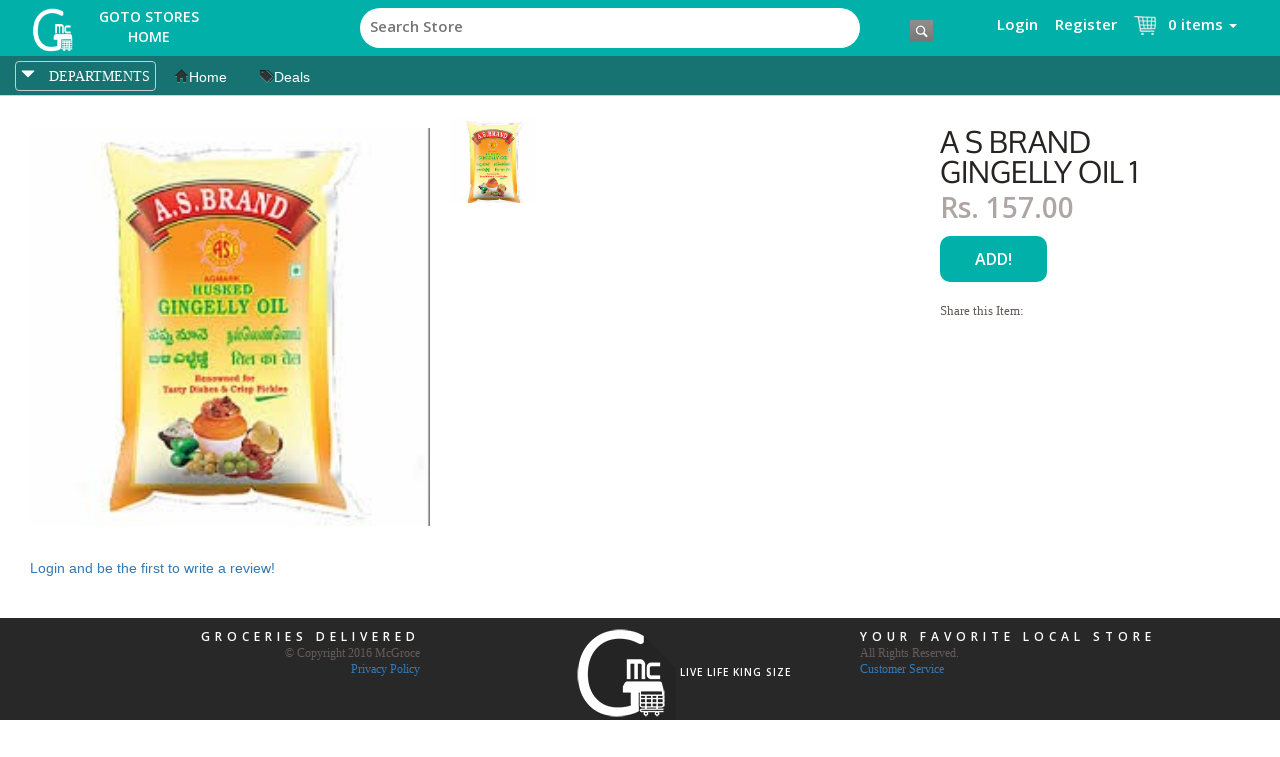

--- FILE ---
content_type: text/html;charset=UTF-8
request_url: https://www.mcgroce.com/groceries/asbrandgingellyoil1
body_size: 6037
content:
<!DOCTYPE HTML>

<!--[if lt IE 7]> <html class="no-js lt-ie9 lt-ie8 lt-ie7" lang="en"> <![endif]-->
<!--[if IE 7]>    <html class="no-js lt-ie9 lt-ie8" lang="en"> <![endif]-->
<!--[if IE 8]>    <html class="no-js lt-ie9" lang="en"> <![endif]-->
<!--[if gt IE 8]><!--> <html class="no-js" lang="en"> <!--<![endif]-->

<head>
<title>McGroce - A S BRAND GINGELLY OIL 1</title>
    
    <meta charset="utf-8" />
    <meta http-equiv="X-UA-Compatible" content="IE=edge,chrome=1" />
    
     
	
	

    <title>McGroce</title>
    
    
    
    <meta name="description" content="McGroce : Your Favorite Local Store" />
    <meta name="author" content="McGroce" />
	<meta name="google-site-verification" content="RwKFTr_GJZLw3pGO5K-RBdfp2AKeplL8OM1tf8JH3Ns" />
    <meta content="width=device-width, initial-scale=1.0, maximum-scale=1.0, user-scalable=0" name="viewport" />   
    <meta name="viewport" content="width=device-width" />
    <!-- Chrome, Firefox OS and Opera -->
<meta name="theme-color" content="#01b0a8" />
<!-- Windows Phone -->
<meta name="msapplication-navbutton-color" content="#01b0a8" />
<!-- iOS Safari -->
<meta name="apple-mobile-web-app-capable" content="yes" />
<meta name="apple-mobile-web-app-status-bar-style" content="black-translucent" />
    
    <link rel="stylesheet" href="/css/style-1614913716.css" />
                       
    <link rel="stylesheet" href="/css/font-awesome-site-891785004.css" />
                
    
    
    <!-- Bootstrap Core CSS -->
   <!--  <link rel="stylesheet" href="css/bootstrap.min.css" type="text/css"/> -->

    <!-- Custom Fonts -->
    <link href="https://fonts.googleapis.com/css?family=Open+Sans:300italic,400italic,600italic,700italic,800italic,400,300,600,700,800" rel="stylesheet" type="text/css" />
    <link href="https://fonts.googleapis.com/css?family=Merriweather:400,300,300italic,400italic,700,700italic,900,900italic" rel="stylesheet" type="text/css" />

	<link rel="apple-touch-startup-image" href="apple-touch-icon-144x144.png" />
    <!-- Plugin CSS -->
    <!-- <link rel="stylesheet" href="css/animate.min.css" type="text/css"/> -->
<!-- <script src="https://twitter.github.io/typeahead.js/js/jquery-1.10.2.min.js"></script> -->

    <!-- Custom CSS -->

    <!-- HTML5 Shim and Respond.js IE8 support of HTML5 elements and media queries -->
    <!-- WARNING: Respond.js doesn't work if you view the page via file:// -->
    <!--[if lt IE 9]>
        <script src="https://oss.maxcdn.com/libs/html5shiv/3.7.0/html5shiv.js"></script>
        <script src="https://oss.maxcdn.com/libs/respond.js/1.4.2/respond.min.js"></script>
	    <![endif]-->
	<script src="https://beta.mcgroce.com/js/jquery-3c9137d88a00b1ae0b41ff6a70571615.js"></script>
	<script src="https://beta.mcgroce.com/js/bootstrap-6bfd171748f088ad503cb07c080b1f33.js"></script>
	<!-- <script blc:src="@{js/bootstrap.min.js}"></script> -->
	<script src="https://beta.mcgroce.com/js/libs/modernizr-2.5.3.min-5f7134b6937b1e0d30a68d74191970a4.js"></script>
	<script src="https://beta.mcgroce.com/js/libs/jquery.lazy-productload.min-46f88700d08d267f76e9af342514a784.js"></script>
	<script src="https://beta.mcgroce.com/js/libs/jquery.waypoints.min-43b1aa1ea2d73e79e9d45980c7920446.js"></script>
	<script src="https://beta.mcgroce.com/js/libs/shortcuts/infinite-cdb7ab854fda2b7a1862f6ea3d457e5a.js"></script>
	<script src="https://beta.mcgroce.com/js/libs/owl.carousel.min-ea744ab2a20f18815b060f24cfbb2873.js"></script>
	<script src="https://beta.mcgroce.com/js/lib/autobahn-426f52faefe81338cd22c127fbe46223.js"></script>
	<script src="https://beta.mcgroce.com/js/classie-a9df1cfb76ce492afd9d13f3320272fd.js"></script>
	<script src="https://beta.mcgroce.com/js/nprogress-094e662d40f0e2a40698a857178a5f01.js"></script>
<script>
(function(i,s,o,g,r,a,m){i['GoogleAnalyticsObject']=r;i[r]=i[r]||function(){(i[r].q=i[r].q||[]).push(arguments)},i[r].l=1*new Date();a=s.createElement(o),m=s.getElementsByTagName(o)[0];a.async=1;a.src=g;m.parentNode.insertBefore(a,m)})(window,document,'script','https://www.google-analytics.com/analytics.js','ga');ga('create', 'UA-53605559-2', 'auto', {'name': 'master'});ga('master.send', 'pageview');ga('master.require', 'linkid', 'linkid.js');</script>


        
    </head>

<body class="locale-en_IN">
    <div id="notification_bar"></div>
    <head>
<script src="https://cdnjs.cloudflare.com/ajax/libs/typeahead.js/0.11.1/typeahead.bundle.min.js"></script>
<!-- <script src="//maxcdn.bootstrapcdn.com/bootstrap/3.3.4/js/bootstrap.min.js"></script> -->

<script src="https://cdnjs.cloudflare.com/ajax/libs/handlebars.js/4.0.5/handlebars.min.js"></script>

<link rel="stylesheet" href="/css/style-1642227094.css" /> 

</head>
<header>
 
	<script type="text/javascript">
		$(document).ready(function() {
			var dataSource = new Bloodhound(
					{
						datumTokenizer : function(datum) {
							return Bloodhound.tokenizers
									.whitespace(datum.value);
						},
						queryTokenizer : Bloodhound.tokenizers.whitespace,
						remote : {
							// makeprodready
							 /* url : "https://localhost:8443/search/suggest?q=%QUERYSTRING", */   
								/* url : "https://www.mcgroce.com/search/suggest?q=%QUERYSTRING", */
								url : "https://"+window.location.hostname+"/search/suggest?q=%QUERYSTRING", 
							 wildcard: '%QUERYSTRING',
							filter : function(datasource) {
								// Map the remote source JSON array to a JavaScript object array
								return $
										.map(
												datasource.products,
												function(
														product) {

													return {
														value : product.name,
					                                    id: product.id,
					                                    manu: product.manu,
					                                    url: product.url

													};
												});
							}
						}
					});

			dataSource.initialize();
			// Instantiate the Typeahead UI
			$('.typeahead').typeahead(null,{
								displayKey : 'value',
								 hint: true,
								  highlight: true,
								source : dataSource.ttAdapter(),
								templates : {
									empty : [
											'<div class="empty-message">',
											'Do you mean?',
											'</div>' ]
											.join('\n'),
									suggestion : function(data) {
											return ' <form method="POST" action="/cart/add"> <div style="width:100%;"><div style="width:70%;display:inline-flex;"><strong>'+data.value+'</strong></div> <input type="hidden" name="productId" value="'+data.id+'" /> <input type="hidden" name="quantity" value="1" /><div style="width:25%;display:inline-flex;margin-bottom:10px;"><input type="submit" style="margin-right:0.5em;" class="addToCart" value="Add" /></div></div><input type="hidden" name="csrfToken" value="PP0G-3CXK-C5ZP-8SQN-UPK2-FYTD-1HSG-JA4V" /></form>';
												}
											
								}
							});
							
						});
	</script>
	<!-- <script type="text/javascript">
	
		$(document).ready(function() {
			// use this hash to cache search results
			window.query_cache = {};
			$('#search_button').typeahead(null,{
				name: 'products',
				display: 'value',
				source : function(query, process) {
					// if in cache use cached value, if don't wanto use cache remove this if statement
					if (query_cache[query]) {
						process(query_cache[query]);
						return;
					}
					if (typeof searching != "undefined") {
						clearTimeout(searching);
						process([]);
					}
					searching = setTimeout(function() {
						return $.getJSON("/search/suggest", {
							q : query
						}, function(data) {
							// save result to cache, remove next line if you don't want to use cache
							query_cache[query] = data;
							// only search if stop typing for 300ms aka fast typers
							return process(data);
						});
					}, 200); // 300 ms
				},
				 templates: {
					    empty: [
					      '<div class="empty-message">',
					        'unable to find any Best Picture winners that match the current query',
					      '</div>'
					    ].join('\n'),
					    suggestion: Handlebars.compile('<div><strong>{{name}}</strong> � </div>')
					  }
			});
		});
	</script> -->



	<div id="header_content" class="container-fluid rand">
	
	
		<div id="cart_info">

			

				<a class="account" href="/login"> <span style="margin-right:3px;">Login</span>
				</a>  <a class="account" href="/register"> <span style="margin-right:3px;">Register</span>
				</a> 
			
			


			<a id="cartLink" class="modalcart dropdown-toggle no_progress" data-toggle="dropdown" href="/cart"> <img alt="Shopping Cart Icon" src="https://beta.mcgroce.com/img/shopping_cart.png" />
				&nbsp; <span id="headerCartItemWordSingular_i18n" style="display: none;">item</span> <span id="headerCartItemWordPlural_i18n" style="display: none;">items</span> <span class="headerCartItemsCount">0</span> <span class="headerCartItemsCountWord">items</span> <span class="caret" style="margin-right:8px;"></span>
			</a>
          <!-- <ul class="dropdown-menu dropdown-menu-right dropdown-cart" role="menu">
              <li>
                  <span class="item">
                    <span class="item-left">
                        <img src="http://lorempixel.com/50/50/" alt="" />
                        <span class="item-info">
                            <span>Item name</span>
                            <span>23$</span>
                        </span>
                    </span>
                    <span class="item-right">
                        <button class="btn btn-xs btn-danger pull-right">x</button>
                    </span>
                </span>
              </li>
              <li>
                  <span class="item">
                    <span class="item-left">
                        <img src="http://lorempixel.com/50/50/" alt="" />
                        <span class="item-info">
                            <span>Item name</span>
                            <span>23$</span>
                        </span>
                    </span>
                    <span class="item-right">
                        <button class="btn btn-xs btn-danger pull-right">x</button>
                    </span>
                </span>
              </li>
              <li>
                  <span class="item">
                    <span class="item-left">
                        <img src="http://lorempixel.com/50/50/" alt="" />
                        <span class="item-info">
                            <span>Item name</span>
                            <span>23$</span>
                        </span>
                    </span>
                    <span class="item-right">
                        <button class="btn btn-xs btn-danger pull-right">x</button>
                    </span>
                </span>
              </li>
              <li>
                  <span class="item">
                    <span class="item-left">
                        <img src="http://lorempixel.com/50/50/" alt="" />
                        <span class="item-info">
                            <span>Item name</span>
                            <span>23$</span>
                        </span>
                    </span>
                    <span class="item-right">
                        <button class="btn btn-xs btn-danger pull-right">x</button>
                    </span>
                </span>
              </li>
              <li class="divider"></li>
              <li><a class="text-center" href="">View Cart</a></li>
          </ul>
        -->
     
		</div>

		<div id="languages" style="display:none;">
			<span id="selectedLocale" style="display: none">en_IN</span> <a href="javascript:;" onclick="BLC.addUrlParam(document.location.search, 'blLocaleCode', 'en_IN')">
				<img id="en_US" src="https://beta.mcgroce.com/img/flags/United-States.png" alt="India" title="English" />
			</a>



		</div>
       
		<div style="float:left" id="logo">
			<h1>
			<a href="/Home">McGroce Home</a>
			</h1>
		</div>
		<a id="storehome" class="btn brdr" href="/Home">Goto Stores <br /> Home</a>
		
       
		<div class="left-inner-addon" id="search">
			<form method="GET" action="/search">
<!-- 			
			<span class="glyphicon glyphicon-search" />
 -->
 				<input type="search" class="typeahead search" data-provider="typeahead" placeholder="Search Store" name="q" value=""> </input>
					
				<input type="submit" id="search_button" value="go" />
			</form>
		</div>
	</div>
	
	
</header>
    
    <div id="content" class="width_setter group" role="main">
    
        <div class="container-fluid second">


	
	<button class="btn btn-default btn-md dropdown-toggle" id="btn_dept" type="button" data-toggle="dropdown">
		<span class="glyphicon glyphicon-triangle-bottom" style="color: white;"> Departments</span>
	</button>
	
	
	<ul style="top: inherit !important;" class="dropdown-menu">
		<div class="close mc-closebtn" data-dismiss="dropdown-menu" arial-label="close">&times;</div>
		<span style="padding-left:20px;" class="deptitem">DEPARTMENTS</span>
				<li class="divider"></li>
				<li class="deptitem"><a href="#"><b>Deals</b></a> <span class="label label-success">New</span></li>
				<li class="deptitem"><a href="#"><b>Popular</b></a></li>
				<li class="deptitem"><a href="#"><b>Stock Up on Family

							Favorites</b></a></li>
				<li class="divider" style="color: grey"></li>
			
				<li class="deptitem"><a href="#">Produce</a> <span style="margin-left: 219px; top:-19px !important;" class="glyphicon glyphicon-menu-right"></span>
					<ul>
						<li>fruits</li>
						<li>veg</li>
					</ul></li>
		<li><a href="/home" class="deptitem">
				<span>Home</span>
		</a>
			</li>
		<li><a href="/groceries" class="deptitem">
				<span>Groceries</span>
		</a>
			</li>
		<li><a href="/goodies" class="deptitem">
				<span>Goodies</span>
		</a>
			</li>
		<li><a href="/beauteous" class="deptitem">
				<span>Look Good</span>
		</a>
			</li>
		<li><a href="/frozen-food" class="deptitem">
				<span>Frozen Food</span>
		</a>
			</li>
		<li><a href="/dairy" class="deptitem">
				<span>Dairy</span>
		</a>
			</li>
		<li><a href="/beverages" class="deptitem">
				<span>Beverages</span>
		</a>
			</li>
		<li><a href="/personalcare" class="deptitem">
				<span>Personal Care & Hygiene</span>
		</a>
			</li>
		<li><a href="/babycare" class="deptitem">
				<span>Baby Care</span>
		</a>
			</li>
		<li><a href="/household" class="deptitem">
				<span>Household Items</span>
		</a>
			</li>
		<li><a href="/clearance" class="deptitem">
				<span>Clearance</span>
		</a>
			</li>
		<li><a href="/merchandise" class="deptitem">
				<span>Merchandise</span>
		</a>
			<ul class="sub-menu">
				<li><a href="/mens">Mens</a>
				</li>
				<li><a href="/womens">Womens</a>
				</li>
			</ul></li>
		<li><a href="/faq" class="deptitem">
				<span>FAQ</span>
		</a>
			</li>
		<li><a href="/privacy" class="deptitem">
				<span>Privacy Policy</span>
		</a>
			</li>
				
	</ul>
	<div style="margin-left: 160px;     margin-top: -24px;">
	
	<a style="color: white;" href="/home"><i class="icon-home"></i>Home</a></div>
	<div style="margin-left: 245px;     margin-top: -20px;">
	<a style="color: white;" href="/offers"><i class="icon-tags"></i>Deals
	</a>

	</div>
	
	
</div>
        
        <div class="outerwrap">
        
        <section id="left_column">
        
            <div id="product_content" class="product_container">
                <h2>A S BRAND GINGELLY OIL 1</h2>
                
                <div id="maker"></div>
                
                
                <div id="price">
                    
                    <div>Rs. 157.00</div>
                </div>
                
                <div class="product-options hidden">
    
    <div id="product-option-data" hidden="hidden" data-product-options="[]" data-product-option-pricing="[]"></div>
    <ul>
        
    </ul>
    
    <span class="productOptionsSpan centered" style="display: none;"><span>Product option validation failed</span></span>
    <span class="error centered" style="display: none;"><span>All options are required</span></span>
    <span class="error errorMessage" style="display: none;"></span>
</div>
                                
                
                
                    <form method="POST" action="/cart/add">
                        
                        
                        <div id="description"></div>
                        
                        
                        
                        <div class="productActions11644">
                            <div class="in_cart  hidden">
                                <a class="modalcart big-button gray-button" href="/cart">In Cart!</a>
                            </div>
                            <div class="add_to_cart">
                                <input type="hidden" name="productId" value="11644" />
                                <input type="hidden" name="quantity" value="1" />
                                <input type="submit" class="addToCart big red" value="Add!" />
                            </div>
                            
                        </div>
                    <input type="hidden" name="csrfToken" value="PP0G-3CXK-C5ZP-8SQN-UPK2-FYTD-1HSG-JA4V" /></form>
                
    
                
                    
                <p>
                    Share this Item:
                    <div class="addthis_toolbox addthis_default_style addthis_32x32_style">
                        <a class="addthis_button_preferred_1"></a>
                        <a class="addthis_button_preferred_2"></a>
                        <a class="addthis_button_preferred_3"></a>
                        <a class="addthis_button_preferred_4"></a>
                        <a class="addthis_button_compact"></a>
                        <a class="addthis_counter addthis_bubble_style"></a>
                    </div>
                   
                    <script type="text/javascript" src="https://s7.addthis.com/js/300/addthis_widget.js#pubid=ra-55e494eb684f7347"></script>
                </p>
                
            </div>
            
            <div id="product_main_image">
                <a class="jqzoom" id="zoom1" rel="gal1" href="/cmsstatic/product/A S BRAND GINGELLY 100G-1.jpg">
                    <img alt="" align="left" id="main_image" src="https://beta.mcgroce.com/cmsstatic/product/A S BRAND GINGELLY 100G-1.jpg?browse" />
                </a>
            </div>
            
            <div id="product_thumbs_container">
                <ul id="product_thumbs" class="clearfix">
                    <li>
                        <a href="javascript:;" class="zoomThumbActive" rel="{ gallery: &#39;gal1&#39;, smallimage: &#39;/cmsstatic/product/A S BRAND GINGELLY 100G-1.jpg?browse&#39;, largeimage: &#39;/cmsstatic/product/A S BRAND GINGELLY 100G-1.jpg&#39; }">
                            <img alt="Product Detail View" src="https://beta.mcgroce.com/cmsstatic/product/A S BRAND GINGELLY 100G-1.jpg" />
                        </a>
                        
                        
                    </li>
                    
                    
                </ul>
            </div>
            
            <div class="clearfix"></div>
                <div id="customer-reviews-container">
                    
                    
                    
                    <div>
                        
                        <a class="account" href="/login">Login and be the first to write a review!</a>
                    </div>
                </div>          
        </section>
    
        <section id="right_column">
            <header>Featured Products</header>
            <div id="options">
                <div class="section">
                        
                    <ul id="featured_products" class="group">
                        
                    </ul>
                </div>                                  
            </div>
        </section>              
    </div>
           
    </div>
    
    
     
                
    <footer class="group underFullScreenBgStores">
    <div id="left_content">
        <h4><span>GROCERIES DELIVERED</span></h4>
        &copy; <span>Copyright 2016 McGroce</span><br />
        <a href="/privacy"><span>Privacy Policy</span></a>
    </div>
    <div id="right_content">
        <h4><span>YOUR FAVORITE LOCAL STORE</span></h4>
        <span>All Rights Reserved</span>.<br />
        <a href="/contactus"><span>Customer Service</span></a>
    </div>

    <div id="blc_brand" class="normal">
    
        <a href="/about_us">
            <img alt="McGroce" src="https://beta.mcgroce.com/img/immahungry-seal.png" />
            <h4><span>Live Life King Size</span></h4>
            <br />
        </a>
        <p>&copy; <span>Copyright 2016 McGroce</span><br /></p>
        
    </div>

    
    
    <script>
        //<![CDATA[
        window.jQuery || document.write('<script src="/js/jquery-3c9137d88a00b1ae0b41ff6a70571615.js"><\/script>');
        //]]>
    </script> 
    
    <script type="text/javascript" src="/js/lib-443481567.js"></script>
    
    <script type="text/javascript" src="/js/mcg-1375125948.js"></script>
</footer>

    
</body>
</html>

--- FILE ---
content_type: text/css;charset=UTF-8
request_url: https://www.mcgroce.com/css/style-1614913716.css
body_size: 52909
content:
@charset "UTF-8";body{-webkit-touch-callout:none;-webkit-user-select:none;-khtml-user-select:none;-moz-user-select:none;-ms-user-select:none;user-select:none}
.overlayImage{background-image:url('../img/home_mob.jpg');-webkit-background-size:cover;-moz-background-size:cover;background-size:cover;-o-background-size:cover;background-position:center;background-repeat:no-repeat;overflow:hidden;width:100%;min-height:auto;z-index:-8}
#products_loading.infinite-loading{content:".         ";background-image:url(../img/infinite-loader.gif);background-repeat:no-repeat;line-height:75px;width:150px;position:relative;float:left;left:48%;margin:auto;text-align:center;color:#fff;top:2px}
a.inCart:focus,a.inCart:hover,a.red-button:focus,a.red-button:hover,a.gray-button:focus,a.gray-button:hover,a.btn:focus,a.btn:hover{color:#fffee8!important;text-decoration:none!important}
input.search{border-radius:20px;width:400px;height:35px;margin-top:7px;margin-left:10px}.navbar-inverse{background-color:#01b0a8!important;border-color:transparent!important}
.navbar-inverse .navbar-brand{color:white!important}.navbar-inverse .navbar-toggle{border-color:transparent!important}
.navbar-inverse .navbar-collapse,.navbar-inverse .navbar-form{border-color:#17a297!important}#search{position:relative;width:530px;height:0}
.navbar-inverse .navbar-nav>li>a{color:white!important;background-color:rgba(16,84,93,0.40)}.shippingPad{padding:0 8px 0 5px}
input.search{border:0!important;padding:10px}retailers{width:990px}.rand{height:56px;width:100%;position:fixed;top:0;z-index:1020}
.brdr{height:56px;margin-bottom:0;font-family:"Helvitica Neue",Helvetica,Arial,sans serif;font-size:14px;line-height:20px;margin-left:40px}
div.brdr{width:93%;z-index:-1}.dropdown-backdrop{display:none}.con{margin-right:5px}.underFullScreenBg{background:-webkit-linear-gradient(top,rgba(34,207,186,.7),rgba(101,103,103,.7));background:-ms-linear-gradient(top,rgba(34,207,186,0.7),rgba(101,103,103,0.7));background:-o-linear-gradient(top,rgba(34,207,186,0.7),rgba(101,103,103,0.7));background:-moz-linear-gradient(top,rgba(34,207,186,0.7),rgba(101,103,103,0.7));background:linear-gradient(top,rgba(34,207,186,0.7),rgba(101,103,103,0.7));min-height:100%;min-width:100%;font-family:'Open Sans','Noto Sans','Helvetica Neue',Arial,Helvetica,sans-serif;color:#727272;-webkit-background-size:cover;-moz-background-size:cover;background-size:cover;-o-background-size:cover;height:70%;position:absolute;left:0;z-index:-1;overflow:hidden;background-repeat:no-repeat}
.underFullScreenBgStores{background:-webkit-linear-gradient(top,rgba(40,40,40,1),rgba(40,40,40,1));background:-o-linear-gradient(top,rgba(40,40,40,1),rgba(40,40,40,1));background:-moz-linear-gradient(top,rgba(40,40,40,1),rgba(40,40,40,1));background:linear-gradient(top,rgba(40,40,40,1),rgba(40,40,40,1));background:rgba(40,40,40,1);position:relative;bottom:0;width:100%;height:250px}
.emptyCart{width:100%;height:100%;position:relative;top:60%;left:0;right:0;color:#FFF;text-align:center;font-family:"lato",sans-serif;font-weight:300;font-size:30px;letter-spacing:10px}
.empty_cart_message{color:#FFF;text-align:center;font-family:"lato",sans-serif;font-weight:300;font-size:30px;letter-spacing:10px}
.emptyCart #empty_box{background-image:url('../img/empty_cart.png');position:relative;top:150px;height:200px;width:250px;background-size:cover;z-index:5;box-sizing:border-box;margin:auto;top:50%;left:0;right:0;text-align:center}
@keyframes animStar{from{transform:translateY(0px)}to{transform:translateY(-2000px)}}.shake.shake-little{animation-name:shake-little;animation-duration:100ms;animation-iteration-count:infinite;animation-timing-function:ease-in-out;animation-delay:0s}
@keyframes shake-little{0%{transform:translate(0px,0px) rotate(0deg)}2%{transform:translate(1px,1px) rotate(0.5deg)}
4%{transform:translate(1px,0px) rotate(0.5deg)}6%{transform:translate(1px,0px) rotate(0.5deg)}8%{transform:translate(1px,1px) rotate(0.5deg)}
10%{transform:translate(0px,1px) rotate(0.5deg)}12%{transform:translate(0px,0px) rotate(0.5deg)}14%{transform:translate(0px,0px) rotate(0.5deg)}
16%{transform:translate(1px,0px) rotate(0.5deg)}18%{transform:translate(0px,0px) rotate(0.5deg)}20%{transform:translate(1px,0px) rotate(0.5deg)}
22%{transform:translate(0px,1px) rotate(0.5deg)}24%{transform:translate(1px,0px) rotate(0.5deg)}26%{transform:translate(0px,1px) rotate(0.5deg)}
28%{transform:translate(1px,1px) rotate(0.5deg)}30%{transform:translate(1px,0px) rotate(0.5deg)}32%{transform:translate(0px,1px) rotate(0.5deg)}
34%{transform:translate(1px,0px) rotate(0.5deg)}36%{transform:translate(1px,0px) rotate(0.5deg)}38%{transform:translate(1px,0px) rotate(0.5deg)}
40%{transform:translate(0px,1px) rotate(0.5deg)}42%{transform:translate(1px,1px) rotate(0.5deg)}44%{transform:translate(1px,0px) rotate(0.5deg)}
46%{transform:translate(0px,1px) rotate(0.5deg)}48%{transform:translate(1px,0px) rotate(0.5deg)}50%{transform:translate(0px,0px) rotate(0.5deg)}
52%{transform:translate(1px,0px) rotate(0.5deg)}54%{transform:translate(0px,1px) rotate(0.5deg)}56%{transform:translate(0px,0px) rotate(0.5deg)}
58%{transform:translate(1px,0px) rotate(0.5deg)}60%{transform:translate(0px,0px) rotate(0.5deg)}62%{transform:translate(1px,0px) rotate(0.5deg)}
64%{transform:translate(0px,0px) rotate(0.5deg)}66%{transform:translate(1px,1px) rotate(0.5deg)}68%{transform:translate(0px,0px) rotate(0.5deg)}
70%{transform:translate(0px,1px) rotate(0.5deg)}72%{transform:translate(0px,1px) rotate(0.5deg)}74%{transform:translate(0px,0px) rotate(0.5deg)}
76%{transform:translate(0px,1px) rotate(0.5deg)}78%{transform:translate(1px,1px) rotate(0.5deg)}80%{transform:translate(1px,1px) rotate(0.5deg)}
82%{transform:translate(0px,1px) rotate(0.5deg)}84%{transform:translate(1px,1px) rotate(0.5deg)}86%{transform:translate(1px,0px) rotate(0.5deg)}
88%{transform:translate(1px,0px) rotate(0.5deg)}90%{transform:translate(0px,1px) rotate(0.5deg)}92%{transform:translate(1px,0px) rotate(0.5deg)}
94%{transform:translate(1px,0px) rotate(0.5deg)}96%{transform:translate(0px,0px) rotate(0.5deg)}98%{transform:translate(1px,0px) rotate(0.5deg)}
}#stars{width:1px;height:1px;background:transparent;box-shadow:858px 1209px #FFF,1161px 107px #FFF,851px 867px #FFF,1615px 1841px #FFF,434px 1978px #FFF,728px 1517px #FFF,1794px 1426px #FFF,1521px 1872px #FFF,1568px 1860px #FFF,92px 1168px #FFF,553px 1940px #FFF,663px 1401px #FFF,1947px 678px #FFF,1546px 1664px #FFF,1655px 1775px #FFF,1910px 367px #FFF,1059px 692px #FFF,701px 820px #FFF,1436px 663px #FFF,610px 1293px #FFF,542px 358px #FFF,995px 1852px #FFF,744px 248px #FFF,165px 1348px #FFF,520px 958px #FFF,1792px 423px #FFF,1670px 1058px #FFF,728px 1902px #FFF,1725px 811px #FFF,1968px 804px #FFF,158px 1175px #FFF,223px 1899px #FFF,1967px 1701px #FFF,1765px 805px #FFF,692px 1686px #FFF,1520px 1296px #FFF,1449px 1364px #FFF,1966px 1451px #FFF,196px 1128px #FFF,1231px 868px #FFF,629px 972px #FFF,1618px 44px #FFF,1917px 1094px #FFF,394px 1085px #FFF,923px 1659px #FFF,1155px 7px #FFF,1071px 345px #FFF,1332px 339px #FFF,1324px 1662px #FFF,1758px 11px #FFF,482px 1573px #FFF,1119px 1976px #FFF,1582px 116px #FFF,1552px 358px #FFF,1753px 43px #FFF,1768px 1017px #FFF,271px 1842px #FFF,1351px 1634px #FFF,1843px 1694px #FFF,981px 1395px #FFF,175px 925px #FFF,246px 218px #FFF,499px 374px #FFF,486px 1855px #FFF,1205px 1573px #FFF,1749px 322px #FFF,1970px 341px #FFF,1428px 700px #FFF,780px 1506px #FFF,786px 1856px #FFF,1778px 1254px #FFF,1258px 1224px #FFF,183px 97px #FFF,82px 609px #FFF,770px 1346px #FFF,532px 436px #FFF,380px 1053px #FFF,925px 139px #FFF,410px 1506px #FFF,1376px 1087px #FFF,1704px 1976px #FFF,479px 1206px #FFF,719px 361px #FFF,188px 1203px #FFF,1342px 849px #FFF,1175px 787px #FFF,534px 1568px #FFF,724px 787px #FFF,1279px 1624px #FFF,1583px 1938px #FFF,1363px 1696px #FFF,1194px 1415px #FFF,393px 1584px #FFF,1306px 1572px #FFF,1769px 1397px #FFF,1534px 370px #FFF,359px 1009px #FFF,495px 1400px #FFF,759px 846px #FFF,1275px 779px #FFF,1546px 1196px #FFF,1177px 1772px #FFF,1463px 1554px #FFF,968px 1894px #FFF,335px 966px #FFF,1983px 1864px #FFF,1991px 928px #FFF,1127px 64px #FFF,863px 759px #FFF,1124px 767px #FFF,601px 1455px #FFF,1480px 874px #FFF,934px 1099px #FFF,490px 1586px #FFF,1126px 1325px #FFF,1059px 419px #FFF,1429px 1699px #FFF,455px 601px #FFF,1437px 895px #FFF,818px 1248px #FFF,851px 1414px #FFF,1633px 1556px #FFF,1403px 378px #FFF,516px 1988px #FFF,804px 1048px #FFF,1661px 1778px #FFF,1880px 475px #FFF,1475px 714px #FFF,1253px 293px #FFF,1123px 40px #FFF,1461px 804px #FFF,1763px 484px #FFF,1292px 311px #FFF,890px 572px #FFF,572px 367px #FFF,858px 1787px #FFF,168px 1156px #FFF,1715px 171px #FFF,51px 1951px #FFF,1103px 1802px #FFF,295px 1862px #FFF,1029px 1080px #FFF,1229px 1593px #FFF,10px 125px #FFF,401px 1490px #FFF,1351px 1887px #FFF,904px 992px #FFF,898px 1515px #FFF,213px 222px #FFF,875px 78px #FFF,1444px 1166px #FFF,222px 883px #FFF,1565px 899px #FFF,1819px 1004px #FFF,1432px 1300px #FFF,699px 590px #FFF,664px 486px #FFF,1381px 1381px #FFF,1955px 96px #FFF,727px 32px #FFF,294px 1392px #FFF,936px 1482px #FFF,454px 1658px #FFF,1988px 184px #FFF,1275px 910px #FFF,788px 1273px #FFF,92px 1175px #FFF,1352px 1179px #FFF,338px 1354px #FFF,1021px 1547px #FFF,817px 671px #FFF,256px 1136px #FFF,356px 1367px #FFF,1865px 1140px #FFF,137px 1034px #FFF,1944px 876px #FFF,253px 1743px #FFF,889px 76px #FFF,1301px 572px #FFF,984px 970px #FFF,1378px 1817px #FFF,39px 541px #FFF,935px 1623px #FFF,1200px 978px #FFF,1694px 848px #FFF,1010px 289px #FFF,709px 1084px #FFF,6px 41px #FFF,362px 757px #FFF,1990px 270px #FFF,491px 915px #FFF,659px 250px #FFF,104px 847px #FFF,816px 569px #FFF,470px 817px #FFF,1031px 779px #FFF,1558px 1640px #FFF,1493px 1839px #FFF,1268px 409px #FFF,135px 538px #FFF,1036px 1449px #FFF,1050px 1298px #FFF,73px 763px #FFF,1377px 1032px #FFF,59px 368px #FFF,1500px 1405px #FFF,661px 140px #FFF,1713px 843px #FFF,1011px 1956px #FFF,1425px 947px #FFF,74px 766px #FFF,905px 1289px #FFF,1929px 940px #FFF,1508px 1524px #FFF,1262px 1097px #FFF,400px 1440px #FFF,937px 933px #FFF,1233px 1757px #FFF,1439px 164px #FFF,446px 520px #FFF,1474px 1680px #FFF,1139px 771px #FFF,1433px 1484px #FFF,542px 1416px #FFF,1241px 1669px #FFF,1248px 1253px #FFF,1082px 983px #FFF,317px 870px #FFF,47px 372px #FFF,567px 1389px #FFF,1819px 463px #FFF,1961px 673px #FFF,1092px 1878px #FFF,10px 24px #FFF,1766px 510px #FFF,1357px 1569px #FFF,1652px 1662px #FFF,430px 1837px #FFF,939px 1413px #FFF,1509px 1127px #FFF,367px 70px #FFF,255px 1979px #FFF,1242px 1142px #FFF,1663px 1255px #FFF,647px 339px #FFF,56px 795px #FFF,1557px 1092px #FFF,542px 1615px #FFF,1769px 1425px #FFF,648px 702px #FFF,566px 260px #FFF,1627px 5px #FFF,1483px 404px #FFF,1724px 1403px #FFF,124px 906px #FFF,813px 1699px #FFF,1777px 965px #FFF,809px 1105px #FFF,302px 1125px #FFF,933px 1920px #FFF,1168px 55px #FFF,1052px 1275px #FFF,574px 782px #FFF,324px 1685px #FFF,878px 1003px #FFF,1904px 1390px #FFF,599px 1700px #FFF,721px 102px #FFF,184px 82px #FFF,1845px 1677px #FFF,1854px 1732px #FFF,504px 1726px #FFF,1782px 1293px #FFF,1430px 679px #FFF,1950px 1702px #FFF,1171px 687px #FFF,903px 1835px #FFF,436px 1382px #FFF,898px 1202px #FFF,605px 787px #FFF,776px 1218px #FFF,1196px 710px #FFF,1423px 105px #FFF,1454px 1940px #FFF,483px 17px #FFF,32px 1357px #FFF,148px 152px #FFF,1149px 1036px #FFF,505px 1968px #FFF,1295px 1688px #FFF,1637px 1272px #FFF,1022px 1198px #FFF,740px 93px #FFF,1763px 418px #FFF,916px 1524px #FFF,891px 550px #FFF,1990px 275px #FFF,1134px 1770px #FFF,444px 1160px #FFF,356px 1438px #FFF,259px 1342px #FFF,1167px 1413px #FFF,1733px 1141px #FFF,1342px 796px #FFF,500px 930px #FFF,1043px 1797px #FFF,1580px 1651px #FFF,1550px 14px #FFF,1523px 308px #FFF,1472px 1581px #FFF,681px 457px #FFF,1518px 12px #FFF,335px 1175px #FFF,1980px 1017px #FFF,1593px 142px #FFF,1249px 1565px #FFF,1535px 800px #FFF,1290px 179px #FFF,1010px 948px #FFF,1848px 261px #FFF,447px 1138px #FFF,1726px 30px #FFF,1985px 402px #FFF,1634px 1251px #FFF,1400px 758px #FFF,619px 506px #FFF,559px 1317px #FFF,1917px 225px #FFF,929px 1771px #FFF,990px 773px #FFF,1987px 381px #FFF,1015px 1837px #FFF,1605px 162px #FFF,1533px 820px #FFF,856px 1680px #FFF,913px 219px #FFF,982px 1098px #FFF,843px 1241px #FFF,1645px 792px #FFF,415px 1363px #FFF,192px 137px #FFF,1805px 1400px #FFF,1045px 1554px #FFF,586px 1933px #FFF,191px 567px #FFF,661px 519px #FFF,137px 1686px #FFF,1910px 1591px #FFF,410px 1789px #FFF,854px 969px #FFF,621px 427px #FFF,900px 626px #FFF,346px 1003px #FFF,1883px 1393px #FFF,407px 1927px #FFF,1167px 681px #FFF,332px 919px #FFF,1002px 689px #FFF,877px 1877px #FFF,60px 1400px #FFF,257px 655px #FFF,68px 1551px #FFF,1976px 913px #FFF,320px 2000px #FFF,604px 952px #FFF,467px 647px #FFF,1261px 1865px #FFF,576px 1016px #FFF,1241px 268px #FFF,1360px 1098px #FFF,1079px 1184px #FFF,1855px 579px #FFF,829px 557px #FFF,11px 1076px #FFF,1288px 182px #FFF,1255px 1142px #FFF,1745px 1023px #FFF,1019px 1276px #FFF,1276px 1093px #FFF,1210px 436px #FFF,1176px 1930px #FFF,443px 575px #FFF,1626px 1587px #FFF,308px 1496px #FFF,1177px 1080px #FFF,108px 1840px #FFF,1293px 1844px #FFF,156px 1521px #FFF,971px 1687px #FFF,717px 609px #FFF,134px 1231px #FFF,62px 585px #FFF,133px 809px #FFF,1346px 1496px #FFF,398px 369px #FFF,267px 1057px #FFF,60px 1496px #FFF,786px 1962px #FFF,1146px 609px #FFF,1758px 1305px #FFF,1149px 1934px #FFF,897px 1789px #FFF,65px 25px #FFF,413px 1478px #FFF,286px 917px #FFF,1109px 1641px #FFF,346px 543px #FFF,1266px 1766px #FFF,231px 1708px #FFF,1804px 611px #FFF,1467px 645px #FFF,691px 1234px #FFF,1377px 1492px #FFF,180px 1292px #FFF,1090px 1066px #FFF,953px 1869px #FFF,838px 66px #FFF,861px 1193px #FFF,833px 1665px #FFF,1304px 1017px #FFF,1489px 960px #FFF,663px 741px #FFF,452px 1309px #FFF,1225px 1096px #FFF,1621px 1116px #FFF,1054px 658px #FFF,606px 1019px #FFF,253px 803px #FFF,120px 599px #FFF,1798px 933px #FFF,1742px 1177px #FFF,607px 975px #FFF,2px 1918px #FFF,728px 890px #FFF,1939px 1673px #FFF,718px 293px #FFF,1256px 1435px #FFF,865px 1134px #FFF,953px 881px #FFF,887px 857px #FFF,143px 717px #FFF,440px 433px #FFF,1169px 798px #FFF,1911px 1349px #FFF,368px 848px #FFF,800px 28px #FFF,401px 439px #FFF,1954px 1553px #FFF,1057px 280px #FFF,1599px 1544px #FFF,1561px 858px #FFF,1926px 646px #FFF,641px 1277px #FFF,912px 331px #FFF,1409px 1560px #FFF,840px 910px #FFF,1754px 1367px #FFF,1011px 737px #FFF,1888px 1256px #FFF,1296px 19px #FFF,1596px 1103px #FFF,1175px 382px #FFF,1759px 533px #FFF,187px 1145px #FFF,1591px 1705px #FFF,1461px 1570px #FFF,275px 1061px #FFF,1010px 235px #FFF,322px 1897px #FFF,8px 1748px #FFF,650px 1047px #FFF,1657px 920px #FFF,444px 628px #FFF,299px 1604px #FFF,359px 1378px #FFF,146px 282px #FFF,1916px 268px #FFF,1768px 992px #FFF,1244px 1455px #FFF,554px 1758px #FFF,1398px 1468px #FFF,727px 715px #FFF,1494px 359px #FFF,1064px 925px #FFF,410px 390px #FFF,403px 1067px #FFF,1488px 487px #FFF,1405px 1240px #FFF,258px 656px #FFF,701px 672px #FFF,862px 1259px #FFF,1167px 221px #FFF,893px 136px #FFF,194px 878px #FFF,1982px 1006px #FFF,1799px 1687px #FFF,760px 1168px #FFF,1250px 259px #FFF,1317px 1813px #FFF,1281px 153px #FFF,1814px 784px #FFF,69px 58px #FFF,1476px 1824px #FFF,1462px 468px #FFF,453px 991px #FFF,613px 1432px #FFF,290px 33px #FFF,41px 1438px #FFF,48px 1469px #FFF,1458px 1235px #FFF,840px 579px #FFF,581px 474px #FFF,1724px 1108px #FFF,550px 821px #FFF,158px 886px #FFF,1733px 64px #FFF,1110px 159px #FFF,650px 117px #FFF,1429px 883px #FFF,452px 190px #FFF,406px 282px #FFF,118px 1966px #FFF,1590px 708px #FFF,1049px 1019px #FFF,1012px 1938px #FFF,1076px 1525px #FFF,744px 1820px #FFF,126px 1886px #FFF,660px 486px #FFF,873px 585px #FFF,504px 1909px #FFF,771px 201px #FFF,462px 1056px #FFF,1788px 1762px #FFF,1416px 770px #FFF,1502px 1999px #FFF,393px 536px #FFF,65px 942px #FFF,339px 1084px #FFF,1433px 393px #FFF,1331px 1482px #FFF,1034px 1996px #FFF,654px 1549px #FFF,969px 814px #FFF,1378px 700px #FFF,912px 1469px #FFF,1647px 500px #FFF,1585px 252px #FFF,1311px 700px #FFF,324px 782px #FFF,1845px 1568px #FFF,278px 663px #FFF,958px 860px #FFF,922px 949px #FFF,1326px 821px #FFF,1195px 460px #FFF,1315px 1944px #FFF,560px 824px #FFF,1109px 1500px #FFF,1696px 1955px #FFF,1884px 1763px #FFF,1412px 170px #FFF,595px 1768px #FFF,1936px 1359px #FFF,300px 255px #FFF,1852px 1643px #FFF,856px 494px #FFF,1264px 1750px #FFF,1649px 1582px #FFF,1199px 901px #FFF,160px 1500px #FFF,1706px 1246px #FFF,850px 212px #FFF,1328px 1404px #FFF,1824px 92px #FFF,1567px 618px #FFF,976px 728px #FFF,383px 14px #FFF,245px 1877px #FFF,461px 1536px #FFF,1215px 1073px #FFF,809px 388px #FFF,373px 1557px #FFF,913px 1816px #FFF,503px 1294px #FFF,601px 1647px #FFF,990px 99px #FFF,1505px 383px #FFF,270px 1074px #FFF,38px 1450px #FFF,319px 1859px #FFF,1393px 281px #FFF,597px 573px #FFF,982px 1890px #FFF,328px 1294px #FFF,346px 436px #FFF,1147px 1590px #FFF,991px 670px #FFF,1218px 834px #FFF,984px 1089px #FFF,534px 549px #FFF,738px 1935px #FFF,1694px 996px #FFF,1269px 223px #FFF,226px 51px #FFF,315px 643px #FFF,1336px 1362px #FFF,551px 1809px #FFF,1231px 1975px #FFF,1413px 625px #FFF,1545px 1358px #FFF,1992px 1481px #FFF,1610px 1152px #FFF,1667px 1982px #FFF,65px 1645px #FFF,877px 1262px #FFF,1618px 169px #FFF,973px 1870px #FFF,1883px 310px #FFF,150px 1314px #FFF,121px 1270px #FFF,1271px 786px #FFF,330px 1691px #FFF,1003px 1681px #FFF,1582px 187px #FFF,305px 240px #FFF,1695px 717px #FFF,1367px 52px #FFF,586px 525px #FFF,1297px 589px #FFF,1994px 533px #FFF,71px 1855px #FFF,1556px 1412px #FFF,80px 1160px #FFF,340px 1748px #FFF,1368px 998px #FFF,1342px 917px #FFF,1233px 282px #FFF,1191px 989px #FFF,719px 732px #FFF,837px 478px #FFF,820px 1364px #FFF,181px 509px #FFF,1434px 402px #FFF,1647px 1524px #FFF,124px 353px #FFF,356px 113px #FFF,1563px 1471px #FFF,825px 1379px #FFF,1246px 636px #FFF,1656px 59px #FFF,1885px 753px #FFF,960px 336px #FFF,35px 1808px #FFF,1355px 1576px #FFF,1068px 497px #FFF,1451px 1760px #FFF,945px 193px #FFF,1243px 550px #FFF,201px 1788px #FFF,399px 1633px #FFF,306px 1541px #FFF,1501px 340px #FFF,529px 1228px #FFF,240px 105px #FFF,1605px 1345px #FFF,701px 1354px #FFF,60px 1764px #FFF,1594px 543px #FFF,811px 899px #FFF,572px 928px #FFF,1835px 16px #FFF,261px 1323px #FFF,1988px 373px #FFF,105px 1096px #FFF,1897px 1376px #FFF,405px 1763px #FFF,1080px 1267px #FFF,1717px 570px #FFF,165px 1334px #FFF,689px 1908px #FFF,282px 443px #FFF,1107px 1674px #FFF,1271px 309px #FFF,28px 241px #FFF,1914px 742px #FFF,536px 1321px #FFF,1640px 851px #FFF,1980px 1693px #FFF,1030px 59px #FFF,1530px 447px #FFF,500px 620px #FFF,1549px 923px #FFF,150px 335px #FFF,663px 557px #FFF,650px 1307px #FFF,529px 80px #FFF,1239px 1822px #FFF,1289px 942px #FFF,117px 1527px #FFF;animation:animStar 50s linear infinite}
#stars:after{content:" ";position:absolute;top:2000px;width:1px;height:1px;background:transparent;box-shadow:858px 1209px #FFF,1161px 107px #FFF,851px 867px #FFF,1615px 1841px #FFF,434px 1978px #FFF,728px 1517px #FFF,1794px 1426px #FFF,1521px 1872px #FFF,1568px 1860px #FFF,92px 1168px #FFF,553px 1940px #FFF,663px 1401px #FFF,1947px 678px #FFF,1546px 1664px #FFF,1655px 1775px #FFF,1910px 367px #FFF,1059px 692px #FFF,701px 820px #FFF,1436px 663px #FFF,610px 1293px #FFF,542px 358px #FFF,995px 1852px #FFF,744px 248px #FFF,165px 1348px #FFF,520px 958px #FFF,1792px 423px #FFF,1670px 1058px #FFF,728px 1902px #FFF,1725px 811px #FFF,1968px 804px #FFF,158px 1175px #FFF,223px 1899px #FFF,1967px 1701px #FFF,1765px 805px #FFF,692px 1686px #FFF,1520px 1296px #FFF,1449px 1364px #FFF,1966px 1451px #FFF,196px 1128px #FFF,1231px 868px #FFF,629px 972px #FFF,1618px 44px #FFF,1917px 1094px #FFF,394px 1085px #FFF,923px 1659px #FFF,1155px 7px #FFF,1071px 345px #FFF,1332px 339px #FFF,1324px 1662px #FFF,1758px 11px #FFF,482px 1573px #FFF,1119px 1976px #FFF,1582px 116px #FFF,1552px 358px #FFF,1753px 43px #FFF,1768px 1017px #FFF,271px 1842px #FFF,1351px 1634px #FFF,1843px 1694px #FFF,981px 1395px #FFF,175px 925px #FFF,246px 218px #FFF,499px 374px #FFF,486px 1855px #FFF,1205px 1573px #FFF,1749px 322px #FFF,1970px 341px #FFF,1428px 700px #FFF,780px 1506px #FFF,786px 1856px #FFF,1778px 1254px #FFF,1258px 1224px #FFF,183px 97px #FFF,82px 609px #FFF,770px 1346px #FFF,532px 436px #FFF,380px 1053px #FFF,925px 139px #FFF,410px 1506px #FFF,1376px 1087px #FFF,1704px 1976px #FFF,479px 1206px #FFF,719px 361px #FFF,188px 1203px #FFF,1342px 849px #FFF,1175px 787px #FFF,534px 1568px #FFF,724px 787px #FFF,1279px 1624px #FFF,1583px 1938px #FFF,1363px 1696px #FFF,1194px 1415px #FFF,393px 1584px #FFF,1306px 1572px #FFF,1769px 1397px #FFF,1534px 370px #FFF,359px 1009px #FFF,495px 1400px #FFF,759px 846px #FFF,1275px 779px #FFF,1546px 1196px #FFF,1177px 1772px #FFF,1463px 1554px #FFF,968px 1894px #FFF,335px 966px #FFF,1983px 1864px #FFF,1991px 928px #FFF,1127px 64px #FFF,863px 759px #FFF,1124px 767px #FFF,601px 1455px #FFF,1480px 874px #FFF,934px 1099px #FFF,490px 1586px #FFF,1126px 1325px #FFF,1059px 419px #FFF,1429px 1699px #FFF,455px 601px #FFF,1437px 895px #FFF,818px 1248px #FFF,851px 1414px #FFF,1633px 1556px #FFF,1403px 378px #FFF,516px 1988px #FFF,804px 1048px #FFF,1661px 1778px #FFF,1880px 475px #FFF,1475px 714px #FFF,1253px 293px #FFF,1123px 40px #FFF,1461px 804px #FFF,1763px 484px #FFF,1292px 311px #FFF,890px 572px #FFF,572px 367px #FFF,858px 1787px #FFF,168px 1156px #FFF,1715px 171px #FFF,51px 1951px #FFF,1103px 1802px #FFF,295px 1862px #FFF,1029px 1080px #FFF,1229px 1593px #FFF,10px 125px #FFF,401px 1490px #FFF,1351px 1887px #FFF,904px 992px #FFF,898px 1515px #FFF,213px 222px #FFF,875px 78px #FFF,1444px 1166px #FFF,222px 883px #FFF,1565px 899px #FFF,1819px 1004px #FFF,1432px 1300px #FFF,699px 590px #FFF,664px 486px #FFF,1381px 1381px #FFF,1955px 96px #FFF,727px 32px #FFF,294px 1392px #FFF,936px 1482px #FFF,454px 1658px #FFF,1988px 184px #FFF,1275px 910px #FFF,788px 1273px #FFF,92px 1175px #FFF,1352px 1179px #FFF,338px 1354px #FFF,1021px 1547px #FFF,817px 671px #FFF,256px 1136px #FFF,356px 1367px #FFF,1865px 1140px #FFF,137px 1034px #FFF,1944px 876px #FFF,253px 1743px #FFF,889px 76px #FFF,1301px 572px #FFF,984px 970px #FFF,1378px 1817px #FFF,39px 541px #FFF,935px 1623px #FFF,1200px 978px #FFF,1694px 848px #FFF,1010px 289px #FFF,709px 1084px #FFF,6px 41px #FFF,362px 757px #FFF,1990px 270px #FFF,491px 915px #FFF,659px 250px #FFF,104px 847px #FFF,816px 569px #FFF,470px 817px #FFF,1031px 779px #FFF,1558px 1640px #FFF,1493px 1839px #FFF,1268px 409px #FFF,135px 538px #FFF,1036px 1449px #FFF,1050px 1298px #FFF,73px 763px #FFF,1377px 1032px #FFF,59px 368px #FFF,1500px 1405px #FFF,661px 140px #FFF,1713px 843px #FFF,1011px 1956px #FFF,1425px 947px #FFF,74px 766px #FFF,905px 1289px #FFF,1929px 940px #FFF,1508px 1524px #FFF,1262px 1097px #FFF,400px 1440px #FFF,937px 933px #FFF,1233px 1757px #FFF,1439px 164px #FFF,446px 520px #FFF,1474px 1680px #FFF,1139px 771px #FFF,1433px 1484px #FFF,542px 1416px #FFF,1241px 1669px #FFF,1248px 1253px #FFF,1082px 983px #FFF,317px 870px #FFF,47px 372px #FFF,567px 1389px #FFF,1819px 463px #FFF,1961px 673px #FFF,1092px 1878px #FFF,10px 24px #FFF,1766px 510px #FFF,1357px 1569px #FFF,1652px 1662px #FFF,430px 1837px #FFF,939px 1413px #FFF,1509px 1127px #FFF,367px 70px #FFF,255px 1979px #FFF,1242px 1142px #FFF,1663px 1255px #FFF,647px 339px #FFF,56px 795px #FFF,1557px 1092px #FFF,542px 1615px #FFF,1769px 1425px #FFF,648px 702px #FFF,566px 260px #FFF,1627px 5px #FFF,1483px 404px #FFF,1724px 1403px #FFF,124px 906px #FFF,813px 1699px #FFF,1777px 965px #FFF,809px 1105px #FFF,302px 1125px #FFF,933px 1920px #FFF,1168px 55px #FFF,1052px 1275px #FFF,574px 782px #FFF,324px 1685px #FFF,878px 1003px #FFF,1904px 1390px #FFF,599px 1700px #FFF,721px 102px #FFF,184px 82px #FFF,1845px 1677px #FFF,1854px 1732px #FFF,504px 1726px #FFF,1782px 1293px #FFF,1430px 679px #FFF,1950px 1702px #FFF,1171px 687px #FFF,903px 1835px #FFF,436px 1382px #FFF,898px 1202px #FFF,605px 787px #FFF,776px 1218px #FFF,1196px 710px #FFF,1423px 105px #FFF,1454px 1940px #FFF,483px 17px #FFF,32px 1357px #FFF,148px 152px #FFF,1149px 1036px #FFF,505px 1968px #FFF,1295px 1688px #FFF,1637px 1272px #FFF,1022px 1198px #FFF,740px 93px #FFF,1763px 418px #FFF,916px 1524px #FFF,891px 550px #FFF,1990px 275px #FFF,1134px 1770px #FFF,444px 1160px #FFF,356px 1438px #FFF,259px 1342px #FFF,1167px 1413px #FFF,1733px 1141px #FFF,1342px 796px #FFF,500px 930px #FFF,1043px 1797px #FFF,1580px 1651px #FFF,1550px 14px #FFF,1523px 308px #FFF,1472px 1581px #FFF,681px 457px #FFF,1518px 12px #FFF,335px 1175px #FFF,1980px 1017px #FFF,1593px 142px #FFF,1249px 1565px #FFF,1535px 800px #FFF,1290px 179px #FFF,1010px 948px #FFF,1848px 261px #FFF,447px 1138px #FFF,1726px 30px #FFF,1985px 402px #FFF,1634px 1251px #FFF,1400px 758px #FFF,619px 506px #FFF,559px 1317px #FFF,1917px 225px #FFF,929px 1771px #FFF,990px 773px #FFF,1987px 381px #FFF,1015px 1837px #FFF,1605px 162px #FFF,1533px 820px #FFF,856px 1680px #FFF,913px 219px #FFF,982px 1098px #FFF,843px 1241px #FFF,1645px 792px #FFF,415px 1363px #FFF,192px 137px #FFF,1805px 1400px #FFF,1045px 1554px #FFF,586px 1933px #FFF,191px 567px #FFF,661px 519px #FFF,137px 1686px #FFF,1910px 1591px #FFF,410px 1789px #FFF,854px 969px #FFF,621px 427px #FFF,900px 626px #FFF,346px 1003px #FFF,1883px 1393px #FFF,407px 1927px #FFF,1167px 681px #FFF,332px 919px #FFF,1002px 689px #FFF,877px 1877px #FFF,60px 1400px #FFF,257px 655px #FFF,68px 1551px #FFF,1976px 913px #FFF,320px 2000px #FFF,604px 952px #FFF,467px 647px #FFF,1261px 1865px #FFF,576px 1016px #FFF,1241px 268px #FFF,1360px 1098px #FFF,1079px 1184px #FFF,1855px 579px #FFF,829px 557px #FFF,11px 1076px #FFF,1288px 182px #FFF,1255px 1142px #FFF,1745px 1023px #FFF,1019px 1276px #FFF,1276px 1093px #FFF,1210px 436px #FFF,1176px 1930px #FFF,443px 575px #FFF,1626px 1587px #FFF,308px 1496px #FFF,1177px 1080px #FFF,108px 1840px #FFF,1293px 1844px #FFF,156px 1521px #FFF,971px 1687px #FFF,717px 609px #FFF,134px 1231px #FFF,62px 585px #FFF,133px 809px #FFF,1346px 1496px #FFF,398px 369px #FFF,267px 1057px #FFF,60px 1496px #FFF,786px 1962px #FFF,1146px 609px #FFF,1758px 1305px #FFF,1149px 1934px #FFF,897px 1789px #FFF,65px 25px #FFF,413px 1478px #FFF,286px 917px #FFF,1109px 1641px #FFF,346px 543px #FFF,1266px 1766px #FFF,231px 1708px #FFF,1804px 611px #FFF,1467px 645px #FFF,691px 1234px #FFF,1377px 1492px #FFF,180px 1292px #FFF,1090px 1066px #FFF,953px 1869px #FFF,838px 66px #FFF,861px 1193px #FFF,833px 1665px #FFF,1304px 1017px #FFF,1489px 960px #FFF,663px 741px #FFF,452px 1309px #FFF,1225px 1096px #FFF,1621px 1116px #FFF,1054px 658px #FFF,606px 1019px #FFF,253px 803px #FFF,120px 599px #FFF,1798px 933px #FFF,1742px 1177px #FFF,607px 975px #FFF,2px 1918px #FFF,728px 890px #FFF,1939px 1673px #FFF,718px 293px #FFF,1256px 1435px #FFF,865px 1134px #FFF,953px 881px #FFF,887px 857px #FFF,143px 717px #FFF,440px 433px #FFF,1169px 798px #FFF,1911px 1349px #FFF,368px 848px #FFF,800px 28px #FFF,401px 439px #FFF,1954px 1553px #FFF,1057px 280px #FFF,1599px 1544px #FFF,1561px 858px #FFF,1926px 646px #FFF,641px 1277px #FFF,912px 331px #FFF,1409px 1560px #FFF,840px 910px #FFF,1754px 1367px #FFF,1011px 737px #FFF,1888px 1256px #FFF,1296px 19px #FFF,1596px 1103px #FFF,1175px 382px #FFF,1759px 533px #FFF,187px 1145px #FFF,1591px 1705px #FFF,1461px 1570px #FFF,275px 1061px #FFF,1010px 235px #FFF,322px 1897px #FFF,8px 1748px #FFF,650px 1047px #FFF,1657px 920px #FFF,444px 628px #FFF,299px 1604px #FFF,359px 1378px #FFF,146px 282px #FFF,1916px 268px #FFF,1768px 992px #FFF,1244px 1455px #FFF,554px 1758px #FFF,1398px 1468px #FFF,727px 715px #FFF,1494px 359px #FFF,1064px 925px #FFF,410px 390px #FFF,403px 1067px #FFF,1488px 487px #FFF,1405px 1240px #FFF,258px 656px #FFF,701px 672px #FFF,862px 1259px #FFF,1167px 221px #FFF,893px 136px #FFF,194px 878px #FFF,1982px 1006px #FFF,1799px 1687px #FFF,760px 1168px #FFF,1250px 259px #FFF,1317px 1813px #FFF,1281px 153px #FFF,1814px 784px #FFF,69px 58px #FFF,1476px 1824px #FFF,1462px 468px #FFF,453px 991px #FFF,613px 1432px #FFF,290px 33px #FFF,41px 1438px #FFF,48px 1469px #FFF,1458px 1235px #FFF,840px 579px #FFF,581px 474px #FFF,1724px 1108px #FFF,550px 821px #FFF,158px 886px #FFF,1733px 64px #FFF,1110px 159px #FFF,650px 117px #FFF,1429px 883px #FFF,452px 190px #FFF,406px 282px #FFF,118px 1966px #FFF,1590px 708px #FFF,1049px 1019px #FFF,1012px 1938px #FFF,1076px 1525px #FFF,744px 1820px #FFF,126px 1886px #FFF,660px 486px #FFF,873px 585px #FFF,504px 1909px #FFF,771px 201px #FFF,462px 1056px #FFF,1788px 1762px #FFF,1416px 770px #FFF,1502px 1999px #FFF,393px 536px #FFF,65px 942px #FFF,339px 1084px #FFF,1433px 393px #FFF,1331px 1482px #FFF,1034px 1996px #FFF,654px 1549px #FFF,969px 814px #FFF,1378px 700px #FFF,912px 1469px #FFF,1647px 500px #FFF,1585px 252px #FFF,1311px 700px #FFF,324px 782px #FFF,1845px 1568px #FFF,278px 663px #FFF,958px 860px #FFF,922px 949px #FFF,1326px 821px #FFF,1195px 460px #FFF,1315px 1944px #FFF,560px 824px #FFF,1109px 1500px #FFF,1696px 1955px #FFF,1884px 1763px #FFF,1412px 170px #FFF,595px 1768px #FFF,1936px 1359px #FFF,300px 255px #FFF,1852px 1643px #FFF,856px 494px #FFF,1264px 1750px #FFF,1649px 1582px #FFF,1199px 901px #FFF,160px 1500px #FFF,1706px 1246px #FFF,850px 212px #FFF,1328px 1404px #FFF,1824px 92px #FFF,1567px 618px #FFF,976px 728px #FFF,383px 14px #FFF,245px 1877px #FFF,461px 1536px #FFF,1215px 1073px #FFF,809px 388px #FFF,373px 1557px #FFF,913px 1816px #FFF,503px 1294px #FFF,601px 1647px #FFF,990px 99px #FFF,1505px 383px #FFF,270px 1074px #FFF,38px 1450px #FFF,319px 1859px #FFF,1393px 281px #FFF,597px 573px #FFF,982px 1890px #FFF,328px 1294px #FFF,346px 436px #FFF,1147px 1590px #FFF,991px 670px #FFF,1218px 834px #FFF,984px 1089px #FFF,534px 549px #FFF,738px 1935px #FFF,1694px 996px #FFF,1269px 223px #FFF,226px 51px #FFF,315px 643px #FFF,1336px 1362px #FFF,551px 1809px #FFF,1231px 1975px #FFF,1413px 625px #FFF,1545px 1358px #FFF,1992px 1481px #FFF,1610px 1152px #FFF,1667px 1982px #FFF,65px 1645px #FFF,877px 1262px #FFF,1618px 169px #FFF,973px 1870px #FFF,1883px 310px #FFF,150px 1314px #FFF,121px 1270px #FFF,1271px 786px #FFF,330px 1691px #FFF,1003px 1681px #FFF,1582px 187px #FFF,305px 240px #FFF,1695px 717px #FFF,1367px 52px #FFF,586px 525px #FFF,1297px 589px #FFF,1994px 533px #FFF,71px 1855px #FFF,1556px 1412px #FFF,80px 1160px #FFF,340px 1748px #FFF,1368px 998px #FFF,1342px 917px #FFF,1233px 282px #FFF,1191px 989px #FFF,719px 732px #FFF,837px 478px #FFF,820px 1364px #FFF,181px 509px #FFF,1434px 402px #FFF,1647px 1524px #FFF,124px 353px #FFF,356px 113px #FFF,1563px 1471px #FFF,825px 1379px #FFF,1246px 636px #FFF,1656px 59px #FFF,1885px 753px #FFF,960px 336px #FFF,35px 1808px #FFF,1355px 1576px #FFF,1068px 497px #FFF,1451px 1760px #FFF,945px 193px #FFF,1243px 550px #FFF,201px 1788px #FFF,399px 1633px #FFF,306px 1541px #FFF,1501px 340px #FFF,529px 1228px #FFF,240px 105px #FFF,1605px 1345px #FFF,701px 1354px #FFF,60px 1764px #FFF,1594px 543px #FFF,811px 899px #FFF,572px 928px #FFF,1835px 16px #FFF,261px 1323px #FFF,1988px 373px #FFF,105px 1096px #FFF,1897px 1376px #FFF,405px 1763px #FFF,1080px 1267px #FFF,1717px 570px #FFF,165px 1334px #FFF,689px 1908px #FFF,282px 443px #FFF,1107px 1674px #FFF,1271px 309px #FFF,28px 241px #FFF,1914px 742px #FFF,536px 1321px #FFF,1640px 851px #FFF,1980px 1693px #FFF,1030px 59px #FFF,1530px 447px #FFF,500px 620px #FFF,1549px 923px #FFF,150px 335px #FFF,663px 557px #FFF,650px 1307px #FFF,529px 80px #FFF,1239px 1822px #FFF,1289px 942px #FFF,117px 1527px #FFF}
#stars2{width:2px;height:2px;background:transparent;box-shadow:1798px 1665px #FFF,1049px 1954px #FFF,1696px 60px #FFF,1586px 1062px #FFF,1173px 1163px #FFF,1885px 15px #FFF,328px 1056px #FFF,1587px 148px #FFF,1612px 653px #FFF,717px 940px #FFF,1538px 1740px #FFF,1027px 1721px #FFF,926px 1304px #FFF,976px 814px #FFF,543px 20px #FFF,640px 1903px #FFF,869px 293px #FFF,1886px 1495px #FFF,1428px 1612px #FFF,394px 892px #FFF,672px 1640px #FFF,1298px 985px #FFF,1373px 981px #FFF,720px 417px #FFF,1058px 1250px #FFF,1765px 1467px #FFF,1180px 248px #FFF,76px 1923px #FFF,532px 1477px #FFF,1956px 1661px #FFF,1753px 1021px #FFF,1968px 1046px #FFF,573px 380px #FFF,1076px 531px #FFF,720px 44px #FFF,374px 892px #FFF,91px 85px #FFF,1191px 418px #FFF,537px 1549px #FFF,1297px 722px #FFF,1969px 1189px #FFF,1513px 1053px #FFF,544px 1288px #FFF,112px 1025px #FFF,655px 827px #FFF,1413px 834px #FFF,101px 170px #FFF,1165px 609px #FFF,446px 185px #FFF,92px 101px #FFF,1729px 87px #FFF,1740px 1787px #FFF,808px 1326px #FFF,924px 346px #FFF,846px 1333px #FFF,1928px 1270px #FFF,1715px 512px #FFF,478px 925px #FFF,1857px 1562px #FFF,714px 839px #FFF,977px 355px #FFF,1669px 931px #FFF,808px 616px #FFF,1271px 1040px #FFF,1444px 524px #FFF,598px 618px #FFF,1852px 1810px #FFF,1472px 912px #FFF,1881px 773px #FFF,1705px 1583px #FFF,1949px 1131px #FFF,1220px 1937px #FFF,1332px 1812px #FFF,55px 1625px #FFF,1250px 1113px #FFF,202px 469px #FFF,506px 1195px #FFF,198px 1796px #FFF,1363px 1629px #FFF,601px 880px #FFF,858px 416px #FFF,1551px 937px #FFF,729px 1335px #FFF,1928px 536px #FFF,1804px 560px #FFF,629px 615px #FFF,329px 890px #FFF,1002px 817px #FFF,713px 607px #FFF,1447px 326px #FFF,747px 1635px #FFF,1270px 1377px #FFF,154px 239px #FFF,547px 1728px #FFF,1381px 1275px #FFF,602px 54px #FFF,701px 331px #FFF,677px 1092px #FFF,1950px 770px #FFF,924px 738px #FFF,1884px 1529px #FFF,1387px 374px #FFF,596px 1542px #FFF,1643px 117px #FFF,129px 66px #FFF,57px 1972px #FFF,1287px 1647px #FFF,311px 1894px #FFF,834px 965px #FFF,524px 1783px #FFF,484px 1725px #FFF,709px 590px #FFF,1254px 701px #FFF,1072px 880px #FFF,725px 583px #FFF,910px 393px #FFF,481px 1568px #FFF,202px 802px #FFF,553px 627px #FFF,1225px 1684px #FFF,803px 1438px #FFF,507px 989px #FFF,1651px 928px #FFF,826px 1455px #FFF,667px 1037px #FFF,1512px 1813px #FFF,1407px 516px #FFF,1331px 1px #FFF,694px 949px #FFF,1932px 1909px #FFF,208px 1099px #FFF,1298px 1637px #FFF,72px 1986px #FFF,1610px 535px #FFF,301px 59px #FFF,1040px 1283px #FFF,343px 141px #FFF,1184px 1928px #FFF,914px 81px #FFF,1893px 361px #FFF,1773px 1397px #FFF,915px 1755px #FFF,1069px 1017px #FFF,1122px 528px #FFF,560px 1358px #FFF,596px 1799px #FFF,1785px 1739px #FFF,489px 1803px #FFF,389px 338px #FFF,1889px 1218px #FFF,306px 375px #FFF,756px 1373px #FFF,1874px 474px #FFF,694px 37px #FFF,517px 1495px #FFF,1219px 1791px #FFF,1525px 235px #FFF,1430px 1118px #FFF,354px 1322px #FFF,1518px 692px #FFF,188px 559px #FFF,62px 208px #FFF,734px 1143px #FFF,1385px 979px #FFF,1107px 862px #FFF,1727px 955px #FFF,594px 845px #FFF,1198px 278px #FFF,1054px 1632px #FFF,12px 239px #FFF,560px 868px #FFF,108px 461px #FFF,1858px 1081px #FFF,1373px 1601px #FFF,1380px 940px #FFF,1242px 1843px #FFF,917px 704px #FFF,841px 1902px #FFF,1224px 1496px #FFF,1800px 1818px #FFF,375px 1238px #FFF,1919px 1698px #FFF,860px 871px #FFF,1561px 1970px #FFF,1303px 1965px #FFF,1303px 1135px #FFF,1578px 1455px #FFF,1048px 824px #FFF,834px 91px #FFF,116px 541px #FFF,556px 741px #FFF,176px 1887px #FFF,167px 493px #FFF,139px 1258px #FFF,1338px 551px #FFF,1195px 1442px #FFF,1384px 884px #FFF,343px 67px #FFF,1104px 1083px #FFF,1084px 1075px #FFF;animation:animStar 100s linear infinite}
#stars2:after{content:" ";position:absolute;top:2000px;width:2px;height:2px;background:transparent;box-shadow:1798px 1665px #FFF,1049px 1954px #FFF,1696px 60px #FFF,1586px 1062px #FFF,1173px 1163px #FFF,1885px 15px #FFF,328px 1056px #FFF,1587px 148px #FFF,1612px 653px #FFF,717px 940px #FFF,1538px 1740px #FFF,1027px 1721px #FFF,926px 1304px #FFF,976px 814px #FFF,543px 20px #FFF,640px 1903px #FFF,869px 293px #FFF,1886px 1495px #FFF,1428px 1612px #FFF,394px 892px #FFF,672px 1640px #FFF,1298px 985px #FFF,1373px 981px #FFF,720px 417px #FFF,1058px 1250px #FFF,1765px 1467px #FFF,1180px 248px #FFF,76px 1923px #FFF,532px 1477px #FFF,1956px 1661px #FFF,1753px 1021px #FFF,1968px 1046px #FFF,573px 380px #FFF,1076px 531px #FFF,720px 44px #FFF,374px 892px #FFF,91px 85px #FFF,1191px 418px #FFF,537px 1549px #FFF,1297px 722px #FFF,1969px 1189px #FFF,1513px 1053px #FFF,544px 1288px #FFF,112px 1025px #FFF,655px 827px #FFF,1413px 834px #FFF,101px 170px #FFF,1165px 609px #FFF,446px 185px #FFF,92px 101px #FFF,1729px 87px #FFF,1740px 1787px #FFF,808px 1326px #FFF,924px 346px #FFF,846px 1333px #FFF,1928px 1270px #FFF,1715px 512px #FFF,478px 925px #FFF,1857px 1562px #FFF,714px 839px #FFF,977px 355px #FFF,1669px 931px #FFF,808px 616px #FFF,1271px 1040px #FFF,1444px 524px #FFF,598px 618px #FFF,1852px 1810px #FFF,1472px 912px #FFF,1881px 773px #FFF,1705px 1583px #FFF,1949px 1131px #FFF,1220px 1937px #FFF,1332px 1812px #FFF,55px 1625px #FFF,1250px 1113px #FFF,202px 469px #FFF,506px 1195px #FFF,198px 1796px #FFF,1363px 1629px #FFF,601px 880px #FFF,858px 416px #FFF,1551px 937px #FFF,729px 1335px #FFF,1928px 536px #FFF,1804px 560px #FFF,629px 615px #FFF,329px 890px #FFF,1002px 817px #FFF,713px 607px #FFF,1447px 326px #FFF,747px 1635px #FFF,1270px 1377px #FFF,154px 239px #FFF,547px 1728px #FFF,1381px 1275px #FFF,602px 54px #FFF,701px 331px #FFF,677px 1092px #FFF,1950px 770px #FFF,924px 738px #FFF,1884px 1529px #FFF,1387px 374px #FFF,596px 1542px #FFF,1643px 117px #FFF,129px 66px #FFF,57px 1972px #FFF,1287px 1647px #FFF,311px 1894px #FFF,834px 965px #FFF,524px 1783px #FFF,484px 1725px #FFF,709px 590px #FFF,1254px 701px #FFF,1072px 880px #FFF,725px 583px #FFF,910px 393px #FFF,481px 1568px #FFF,202px 802px #FFF,553px 627px #FFF,1225px 1684px #FFF,803px 1438px #FFF,507px 989px #FFF,1651px 928px #FFF,826px 1455px #FFF,667px 1037px #FFF,1512px 1813px #FFF,1407px 516px #FFF,1331px 1px #FFF,694px 949px #FFF,1932px 1909px #FFF,208px 1099px #FFF,1298px 1637px #FFF,72px 1986px #FFF,1610px 535px #FFF,301px 59px #FFF,1040px 1283px #FFF,343px 141px #FFF,1184px 1928px #FFF,914px 81px #FFF,1893px 361px #FFF,1773px 1397px #FFF,915px 1755px #FFF,1069px 1017px #FFF,1122px 528px #FFF,560px 1358px #FFF,596px 1799px #FFF,1785px 1739px #FFF,489px 1803px #FFF,389px 338px #FFF,1889px 1218px #FFF,306px 375px #FFF,756px 1373px #FFF,1874px 474px #FFF,694px 37px #FFF,517px 1495px #FFF,1219px 1791px #FFF,1525px 235px #FFF,1430px 1118px #FFF,354px 1322px #FFF,1518px 692px #FFF,188px 559px #FFF,62px 208px #FFF,734px 1143px #FFF,1385px 979px #FFF,1107px 862px #FFF,1727px 955px #FFF,594px 845px #FFF,1198px 278px #FFF,1054px 1632px #FFF,12px 239px #FFF,560px 868px #FFF,108px 461px #FFF,1858px 1081px #FFF,1373px 1601px #FFF,1380px 940px #FFF,1242px 1843px #FFF,917px 704px #FFF,841px 1902px #FFF,1224px 1496px #FFF,1800px 1818px #FFF,375px 1238px #FFF,1919px 1698px #FFF,860px 871px #FFF,1561px 1970px #FFF,1303px 1965px #FFF,1303px 1135px #FFF,1578px 1455px #FFF,1048px 824px #FFF,834px 91px #FFF,116px 541px #FFF,556px 741px #FFF,176px 1887px #FFF,167px 493px #FFF,139px 1258px #FFF,1338px 551px #FFF,1195px 1442px #FFF,1384px 884px #FFF,343px 67px #FFF,1104px 1083px #FFF,1084px 1075px #FFF}
#stars3{width:3px;height:3px;background:transparent;box-shadow:1009px 407px #FFF,152px 163px #FFF,608px 1023px #FFF,238px 1819px #FFF,1300px 1530px #FFF,988px 1667px #FFF,61px 783px #FFF,1844px 864px #FFF,411px 899px #FFF,1026px 534px #FFF,684px 118px #FFF,250px 713px #FFF,858px 379px #FFF,1207px 264px #FFF,1882px 533px #FFF,1456px 1942px #FFF,193px 536px #FFF,331px 844px #FFF,922px 346px #FFF,323px 342px #FFF,1627px 725px #FFF,1513px 1654px #FFF,1321px 12px #FFF,1379px 814px #FFF,32px 1951px #FFF,71px 1185px #FFF,1381px 1707px #FFF,349px 612px #FFF,1163px 1406px #FFF,477px 420px #FFF,1025px 714px #FFF,866px 1042px #FFF,1727px 1170px #FFF,1508px 1546px #FFF,459px 739px #FFF,571px 268px #FFF,1398px 1818px #FFF,1324px 1732px #FFF,933px 825px #FFF,1463px 1413px #FFF,1789px 931px #FFF,1267px 1706px #FFF,557px 1484px #FFF,173px 1819px #FFF,356px 1181px #FFF,1205px 1083px #FFF,315px 1987px #FFF,1847px 735px #FFF,477px 602px #FFF,1430px 1159px #FFF,472px 1261px #FFF,723px 864px #FFF,1343px 924px #FFF,1569px 381px #FFF,9px 1130px #FFF,1684px 243px #FFF,832px 694px #FFF,1812px 1587px #FFF,714px 282px #FFF,1065px 1956px #FFF,110px 965px #FFF,1224px 1885px #FFF,774px 621px #FFF,1713px 332px #FFF,516px 664px #FFF,391px 320px #FFF,112px 107px #FFF,1573px 1068px #FFF,550px 774px #FFF,1928px 649px #FFF,245px 1848px #FFF,1194px 21px #FFF,1445px 1786px #FFF,1200px 381px #FFF,12px 767px #FFF,651px 974px #FFF,982px 675px #FFF,1169px 354px #FFF,419px 1893px #FFF,992px 956px #FFF,1269px 1314px #FFF,479px 194px #FFF,851px 1084px #FFF,1087px 392px #FFF,770px 798px #FFF,1166px 852px #FFF,397px 667px #FFF,37px 1270px #FFF,1613px 1620px #FFF,17px 1751px #FFF,1882px 393px #FFF,184px 1720px #FFF,1156px 1227px #FFF,1067px 273px #FFF,239px 722px #FFF,243px 181px #FFF,124px 1170px #FFF,150px 1776px #FFF,408px 1531px #FFF,1997px 6px #FFF;animation:animStar 150s linear infinite}
#stars3:after{content:" ";position:absolute;top:2000px;width:3px;height:3px;background:transparent;box-shadow:1009px 407px #FFF,152px 163px #FFF,608px 1023px #FFF,238px 1819px #FFF,1300px 1530px #FFF,988px 1667px #FFF,61px 783px #FFF,1844px 864px #FFF,411px 899px #FFF,1026px 534px #FFF,684px 118px #FFF,250px 713px #FFF,858px 379px #FFF,1207px 264px #FFF,1882px 533px #FFF,1456px 1942px #FFF,193px 536px #FFF,331px 844px #FFF,922px 346px #FFF,323px 342px #FFF,1627px 725px #FFF,1513px 1654px #FFF,1321px 12px #FFF,1379px 814px #FFF,32px 1951px #FFF,71px 1185px #FFF,1381px 1707px #FFF,349px 612px #FFF,1163px 1406px #FFF,477px 420px #FFF,1025px 714px #FFF,866px 1042px #FFF,1727px 1170px #FFF,1508px 1546px #FFF,459px 739px #FFF,571px 268px #FFF,1398px 1818px #FFF,1324px 1732px #FFF,933px 825px #FFF,1463px 1413px #FFF,1789px 931px #FFF,1267px 1706px #FFF,557px 1484px #FFF,173px 1819px #FFF,356px 1181px #FFF,1205px 1083px #FFF,315px 1987px #FFF,1847px 735px #FFF,477px 602px #FFF,1430px 1159px #FFF,472px 1261px #FFF,723px 864px #FFF,1343px 924px #FFF,1569px 381px #FFF,9px 1130px #FFF,1684px 243px #FFF,832px 694px #FFF,1812px 1587px #FFF,714px 282px #FFF,1065px 1956px #FFF,110px 965px #FFF,1224px 1885px #FFF,774px 621px #FFF,1713px 332px #FFF,516px 664px #FFF,391px 320px #FFF,112px 107px #FFF,1573px 1068px #FFF,550px 774px #FFF,1928px 649px #FFF,245px 1848px #FFF,1194px 21px #FFF,1445px 1786px #FFF,1200px 381px #FFF,12px 767px #FFF,651px 974px #FFF,982px 675px #FFF,1169px 354px #FFF,419px 1893px #FFF,992px 956px #FFF,1269px 1314px #FFF,479px 194px #FFF,851px 1084px #FFF,1087px 392px #FFF,770px 798px #FFF,1166px 852px #FFF,397px 667px #FFF,37px 1270px #FFF,1613px 1620px #FFF,17px 1751px #FFF,1882px 393px #FFF,184px 1720px #FFF,1156px 1227px #FFF,1067px 273px #FFF,239px 722px #FFF,243px 181px #FFF,124px 1170px #FFF,150px 1776px #FFF,408px 1531px #FFF,1997px 6px #FFF}
#panel h1{margin-top:3%;font-weight:200;font-size:48px;line-height:1.3em}.underFullScreenBgV2{background:url('../img/start_zipcode_bg.jpg') no-repeat center center fixed;-webkit-background-size:cover;-moz-background-size:cover;background-size:cover;-o-background-size:cover;height:70%;position:absolute;left:0;top:0;z-index:-1}
.overlayIcon{position:relative;top:150px;height:100px;width:100px;background-size:cover;background-image:url('../img/start_zipcode_logo.png');z-index:5;box-sizing:border-box;margin:auto}
.overBgShopsVector{opacity:.9;position:absolute;margin:auto;margin-left:-43%;bottom:0;width:100%;height:230px;left:50%;background-image:url('../img/start_zipcode_shops_vectors.png');background-size:100% 100%;background-repeat:no-repeat;z-index:5;max-width:100%;max-height:100%}
.zipcodesearch{position:relative;height:100px;padding:20%;padding-top:200px;background-size:cover;bottom:0;margin:auto}
.textZip{background-image:url('../img/start_zipcode_textarea.png');border-radius:5px;margin-top:auto;height:40px;opacity:.9;text-align:center;font-weight:150;font-size:35px;width:100%;line-height:1em;position:relative;border:0;background-size:cover;placeholder:Enter Your Pincode here}
input#getstartedzipbtn{background:url(../img/start_zipcode_get_started_btn.png);background-repeat:no-repeat;background-size:100% 100%;height:50px;text-indent:-999px;width:250px;z-index:10;text-shadow:none;border:0;position:relative;box-sizing:border-box;margin:auto;left:50%;margin-left:-125px}
article,aside,details,figcaption,figure,footer,header,hgroup,nav,section{display:block}audio,canvas,video{display:inline-block;*display:inline;*zoom:1}
audio:not([controls]){display:none}.hide,[hidden]{display:none}html{background:white;font-size:100%;-webkit-text-size-adjust:100%;-ms-text-size-adjust:100%;min-height:100%!important}
html,button,input,select,textarea{font-family:sans-serif;-webkit-font-smoothing:antialiased;color:#222}
body{margin:0;height:100%;font:12px/18px Georgia,serif;color:#655c5a;background:url(../img/canvas.jpg) repeat}
::-moz-selection{background:#01b0a8;color:#fff;text-shadow:none}::selection{background:#01b0a8;color:#fff;text-shadow:none}
a{color:#01b0a8}a:visited{color:#01b0a8}a:hover{color:#690}a:focus{outline:thin dotted}a:hover,a:active{outline:0}
abbr[title]{border-bottom:1px dotted}b,strong{font-weight:bold}blockquote{margin:1em 40px}dfn{font-style:italic}
hr{display:block;height:1px;border:0;border-top:1px solid #ccc;margin:1em 0;padding:0}ins{background:#ff9;color:#000;text-decoration:none}
mark{background:#ff0;color:#000;font-style:italic;font-weight:bold}pre,code,kbd,samp{font-family:monospace,serif;_font-family:'courier new',monospace;font-size:1em}
pre{white-space:pre;white-space:pre-wrap;word-wrap:break-word}q{quotes:none}q:before,q:after{content:"";content:none}
small{font-size:85%}sub,sup{font-size:75%;line-height:0;position:relative;vertical-align:baseline}sup{top:-0.5em}
sub{bottom:-0.25em}ul,ol{margin:1em 0;padding:0 0 0 40px}dd{margin:0 0 0 40px}nav ul,nav ol{list-style:none;list-style-image:none;margin:0;padding:0}
img{border:0;-ms-interpolation-mode:bicubic;vertical-align:middle}svg:not(:root){overflow:hidden}figure{margin:0}
form{margin:0}fieldset{border:0;margin:0;padding:0}label{cursor:pointer}legend{border:0;*margin-left:-7px;padding:0;white-space:normal}
button,input,select,textarea{font-size:100%;margin:0;vertical-align:baseline;*vertical-align:middle}
select{background:#f5f4f1;color:#666;border:1px solid #4d0206;font-weight:bold}select#state{width:48px}
button,input{line-height:normal}button,input[type="button"],input[type="reset"],input[type="submit"]{cursor:pointer;-webkit-appearance:button;*overflow:visible}
button[disabled],input[disabled]{cursor:default;background-color:#d9d9d9}input[type="checkbox"],input[type="radio"]{box-sizing:border-box;padding:0;*width:13px;*height:13px;border:0}
input[type="search"]{-webkit-appearance:textfield;-moz-box-sizing:content-box;-webkit-box-sizing:content-box;box-sizing:content-box}
input[type="search"]::-webkit-search-decoration,input[type="search"]::-webkit-search-cancel-button{-webkit-appearance:none}
button::-moz-focus-inner,input::-moz-focus-inner{border:0;padding:0}textarea{overflow:auto;vertical-align:top;resize:vertical}
input:invalid,textarea:invalid{background-color:#f0dddd}label{font-size:12px;font-weight:normal;font-style:italic;margin-bottom:5px;float:left;display:inline}
textarea{width:96%;background:#f5f4f1;font-size:16px;font-weight:bold;color:#666;border:solid 1px #c4c0bc;padding:2%}
.form_row{width:100%;float:left;display:inline}.field100,.field66,.field50,.field35,.field30,.field25{padding:7px 10px;background:#f5f4f1;font-size:14px;font-weight:bold;color:#666;border:solid 1px #4d0206}
.fieldError{border:solid 1px #f00}.field100,.form100 label{width:500px}.field66,.form66 label{width:360px}
.field50,.form50 label{width:260px}.field35,.form35 label{width:220px}.field30,.form30 label{width:160px}
.field25,.form25 label{width:100px}.form100{width:100%;margin-bottom:5px;float:left;display:inline}.form66{width:380px;margin-bottom:5px;float:left;display:inline}
.form50{width:280px;margin-bottom:5px;float:left;display:inline}.form35{width:240px;margin-bottom:5px;float:left;display:inline}
.form30{width:180px;margin-bottom:5px;float:left;display:inline}.form25{width:120px;margin-bottom:5px;float:left;display:inline}
.margin20{margin-left:20px}table{border-collapse:collapse;border-spacing:0}td{vertical-align:top}td.error{color:#01b0a8;font-weight:bold}
.chromeframe{margin:.2em 0;background:#ccc;color:black;padding:.2em 0}.group:before,.group:after{content:"";display:table}
.group:after{clear:both}.group{zoom:1}span.error,span.productOptionsSpan,div.error,p.error{color:#01b0a8;font-weight:bold;display:inline-block}
span.error_spacer{visibility:hidden}@font-face{font-family:'Oxygen';font-style:normal;font-weight:400;src:local('Oxygen'),url(../fonts/oxygen400.woff) format('woff')}
@font-face{font-family:'Glyphicons Halflings';src:url('../fonts/glyphicons-halflings-regular.eot');src:url('../fonts/glyphicons-halflings-regular.eot?#iefix') format('embedded-opentype'),url('../fonts/glyphicons-halflings-regular.woff') format('woff'),url('../fonts/glyphicons-halflings-regular.ttf') format('truetype'),url('../fonts/glyphicons-halflings-regular.svg#glyphicons-halflingsregular') format('svg')}
@font-face{font-family:'Open Sans';font-style:normal;font-weight:600;src:local('Open Sans Semibold'),local('OpenSans-Semibold'),url(../fonts/open-sans600.woff) format('woff')}
@font-face{font-family:'Open Sans';font-style:normal;font-weight:400;src:local('Open Sans'),local('OpenSans'),url(../fonts/open-sans400.woff) format('woff')}
.width_setter{margin:0 auto}#notification_bar{width:100%;height:24px;background-color:#008020;margin-bottom:5px;color:#fff;text-align:center;text-transform:uppercase;font:16px/40px 'Open Sans',Helvetica,sans-serif;font-weight:600;display:none;position:fixed;z-index:10000000;line-height:24px;border-bottom:3px solid #01b0a8}
header{width:100%;color:#342020;font:15px/28px 'Open Sans',Helvetica,sans-serif;font-weight:600;z-index:9999999;border-top:0 solid #01b0a8;position:relative}
#header_content{width:100%;margin:0 auto;position:fixed;background-color:#01b0a8;float:center;z-index:9999999;top:0}
#header_content_fixed{border-bottom:15px solid #01b0a8;background:url(../img/canvas.jpg) repeat;width:100%;position:fixed;top:0}
#header_content_checkout{margin:0 auto}#header_content_checkout #checkout_info{width:500px;text-align:right;float:right;margin-top:10px;margin-right:20px}
#header_content_checkout #checkout_info .checkout_info_right{float:right;margin-top:10px}#header_content_checkout #checkout_info .checkout_info_left{float:left}
#header_content_checkout #checkout_info #checkout_total_table th{border-bottom:dotted 1px #afafaf;padding:5px}
#header_content_checkout #checkout_info #checkout_total_table tr td{padding:5px}#header_content_checkout #checkout_info #checkout_total_table tr td.discount{color:#01b0a8}
#header_content_checkout #checkout_info h3{font:14px/18px 'Oxygen',Helvetica,sans-serif;margin:0 0 5px 0;padding:0}
#header_content_checkout #checkout_info #checkout_total{font:32px/28px 'Oxygen',Helvetica,sans-serif}
#header_content #logo,#header_content_checkout #logo{width:51px;height:51px;display:inline-block;z-index:50;position:relative;margin-left:-20px;margin-top:12px}
#header_content #logo h1,#header_content_checkout #logo h1{width:61px;height:61px;background:url('../img/mcgroce-logo-internal.png') top left no-repeat;background-size:cover;text-indent:-9999px;margin-top:-16px;display:inline-block;margin-left:30px}
#header_content #logo h1 a:link,#header_content_checkout #logo h1 a:link,#logo h1 a:visited{width:61px;height:61px;cursor:pointer;display:block}
#header_content #search{position:absolute;top:20px;left:25%}.search-wrapper{width:465px;height:45px;background-color:#f0f0f0;margin:43px auto 0;border:1px solid #e9e9e9;-moz-border-radius:5px;-webkit-border-radius:5px;border-radius:5px;position:relative}
.search-icon{margin:8px 0 0 5px}#header_content #search .search{height:36px;width:620px;border:1px solid #d5d1d1;padding:5px 10px;display:inline;border-radius:20px;margin-top:-10px;vertical-align:middle;align-self:center}
#header_content #search #search_button{width:68px;height:32px;border:0;margin:0;padding:0;background:url(../img/search-button.png) top left no-repeat;text-indent:-9999px;position:absolute;top:0;left:635px;right:15px;cursor:pointer;display:inline}
#header_content #cart_info{padding:10px 20px;background-color:#01b0a8;color:white;text-align:right;float:right}
#header_content #cart_info a:link,#header_content #cart_info a:visited{color:white;text-decoration:none;height:56px;padding-left:10px}
#header_content #cart_info a:hover{background-color:#2e8584;color:#f6faf9}header #header_content #cart_info a.my-account{text-decoration:underline;padding-right:8px;z-index:-2}
#header_content #storehome{color:white;font-weight:600!important}#header_content #storehome:hover{background-color:#2e8584;color:#f6faf9}
#header_content #header_dropdownbtn:hover{-moz-transition:all .1s ease-in;-o-transition:all .1s ease-in;-webkit-transition:all .1s ease-in;transition:all .1s ease-in;background-color:#2e8584;color:#f6faf9;border-radius:0}
.dropdown_5columns{background-color:#fdfcfc}.dropdown_5columns:hover{-moz-transition:all .2s ease-in;-o-transition:all .2s ease-in;-webkit-transition:all .2s ease-in;transition:all .2s ease-in;background-color:#fff}
#header_content #header_dropdownbtn{border-right:1px solid #5bbfb2;border-left:1px solid #5bbfb2}#header_content #languages{padding:10px 20px;font:13px/28px 'ProximaNovaRegular',Helvetica,sans-serif;color:#262322;text-align:right;float:right}
#header_content #languages img{margin:0 5px;opacity:.4;filter:alpha(opacity = 40)}#header_content #languages img:hover{margin:0 5px;opacity:.8;filter:alpha(opacity = 80)}
#header_content #languages .selected{margin:0 5px;opacity:1.0;filter:alpha(opacity = 100)}#header_content #languages a{text-decoration:none}
nav{width:100%;margin-top:42px}ul.nav.navbar-nav.navbar-right{width:40%}ul.nav.navbar-nav.navbar-right li{width:33%}
nav ul{width:100%;margin:0;padding:0;list-style:none}nav ul li{margin:0;padding:0;display:inline;float:left;width:16.66%;text-align:center}
nav ul li a{font:16px/76px 'Open Sans',Helvetica,sans-serif;font-weight:600;color:#342020;padding:25px 50px;margin-left:3px;background:url('../img/nav-divider.png') top left no-repeat}
.locale-fr_FR nav ul li a{padding:25px 10px}nav ul li a.home{background:0}nav ul li a:link,nav ul li a:visited{color:#342020;text-decoration:none;text-transform:uppercase}
nav ul li a:hover{background-color:#e7e3e2;-webkit-transition:background-color .2s ease-in;-moz-transition:background-color .2s ease-in;-o-transition:background-color .2s ease-in;transition:background-color .2s ease-in}
nav ul li:hover .sub-menu{display:block}nav ul li ul.sub-menu{position:absolute;list-style-type:none;background-color:#fff;z-index:99999;display:none;width:174px;top:164px;border-left:1px solid #c8c3c1;border-bottom:1px solid #c8c3c1;border-right:1px solid #c8c3c1}
nav ul li ul.sub-menu li{display:block;float:none}nav ul li ul.sub-menu li:hover{background-color:#fff;-webkit-transition:background-color .1s ease-in;-moz-transition:background-color .1s ease-in;-o-transition:background-color .1s ease-in;transition:background-color .1s ease-in}
nav ul li ul.sub-menu a{font:12px/35px 'Open Sans',Helvetica,sans-serif;color:#342020;padding:10px;background:0}
ul.sub-menu li:hover ul.secondary-menu{display:inline}.secondary-menu{position:absolute;list-style-type:none;background-color:#fff;z-index:99999;display:none;left:174px;width:253px}
#banners{margin:auto;position:relative;width:100%;text-align:center;margin:auto}#home_feature{padding:5px 5px;margin:10px 270px;color:#342020;font:15px/28px 'Oxygen',Helvetica,sans-serif;text-align:center;background-color:#f3f2f2}
#home_feature h2{font:19px/17px 'Open Sans',Helvetica,sans-serif;font-weight:600;color:#01b0a8;margin:0;padding:0}
#content,#checkout_content{margin-top:-5px;background-color:#fff;padding-bottom:30px;z-index:1;display:block}
#content{margin-top:50px}.outerwrap #content{margin-top:10px}.dynamicmargin90{margin-top:90px!important}
.dynamicmargin60{margin-top:60px!important}#content .title_bar,#checkout_content .title_bar{width:95%;font:14px/17px 'Open Sans',Helvetica,sans-serif;font-weight:600;color:#342020;text-align:center;margin:10px 35px;border-top:double #c8c3c1;border-bottom:double #c8c3c1;text-transform:uppercase;padding:10px 0}
#checkout_content{margin-top:120px}.cart_checkout_warning{width:100%;padding:10px 20px;margin:10px 0;color:#342020;font:15px/28px 'Oxygen',Helvetica,sans-serif;text-align:center;background:-webkit-linear-gradient(top,rgba(18,24,46,1),rgba(45,44,62,1));background:-o-linear-gradient(top,rgba(18,24,46,1),rgba(45,44,62,1));background:-moz-linear-gradient(top,rgba(18,24,46,40,1),rgba(45,44,62,1));background:linear-gradient(top,rgba(18,24,46,1),rgba(45,44,62,1));width:100%;height:100%}
.checkout_warning{width:100%;padding:10px 20px;margin:10px 0;color:#342020;font:15px/28px 'Oxygen',Helvetica,sans-serif;text-align:center;background-color:#e7e3e2}
#cart .payment-error{background:url('../img/sidebarbg.jpg') repeat;border:1px solid #d2c3b6;padding:5px 10px}
#order_confirmation h2{font:30px/30px 'Oxygen',Helvetica,sans-serif;color:#262322;margin:30px 0 10px 30px;display:block}
#order_confirmation h3{font:20px/20px 'Oxygen',Helvetica,sans-serif;color:#262322;margin-left:30px;display:block}
#order_confirmation .confirmation-note{background:url('../img/sidebarbg.jpg') repeat;border:1px solid rgba(255,248,220,0.15);margin:0 30px;padding:5px 10px}
#order_confirmation .confirmation-note span{font-weight:bold;margin-left:2px}.fulfillment_option,{margin-left:20 px;margin-bottom:20 px}
#account{margin-top:30px;font-size:12px;display:block}#account h3{font:16px/18px 'Open Sans',Helvetica,sans-serif;font-weight:600;margin:0 0 5px 0;padding:0}
#account #register,#account #login,#account #forgotPassword,#account #resetPassword,#contactus{width:300px;margin:10px auto;padding:20px;border-radius:10px;-moz-border-radius:10px;-webkit-border-radius:10px}
.facebook_login{border:0;padding:0}.manage-account-container{font-size:13px;font-family:monospace;margin:10px 0 0 0}
.manage-account-container h1{font:bold 18px/24px Helvetica,sans-serif;color:#262322;margin-top:0}.address-book-options{background:#eae3dd;margin:0 100px 30px 200px;padding:10px 5px}
#account-menu{float:left;list-style:none;margin:0;padding:0;width:200px}.success{background:#e6efc2;border:2px solid #c6d880;color:#264409;margin:0;padding:.8em}
#account-menu li{padding:6px 0}#account-menu li a{font-size:13px;font-family:'Oxygen',Helvetica,sans-serif}
#account-menu li a.active{font-weight:bold}.manage-account-form-wrapper{margin-left:0;width:100%}.manage-account-form-wrapper h2{background-color:#2b7e21;color:#fff;font-size:14px;padding:5px 10px}
form.manage-account,form.manage-promo{padding:0 10px 10px}form.manage-account .customer-addresses{margin-bottom:35px}
form.manage-account input[type="submit"]{margin-top:25px}#order-history{text-align:center;float:none;list-style:none;margin:auto;padding:0;text-align:center;float:none;width:100%}
.order-details-container h4{margin:0;padding:0;text-decoration:underline}.promotion{color:#01b0a8;white-space:normal;list-style:none}
li.promotion,ul.promotion{font-family:'Georgia',serif;font-size:12px}#order-history .order-info-row{padding:8px 0}
#order-history>li:nth-child(2n) div.order-info-row{background-color:#fcfbfa}#order-history>li:first-child{font-weight:bold;padding-bottom:4px}
#order-history>li{border-bottom:1px solid #c8c3c1;padding:0}#order-history>li span{display:inline-block}
#order-history>li .order-number{padding-left:6px;width:200px}#order-history>li .submit-date{width:120px}
#order-history>li .status{width:120px}#order-history>li .total{width:100px}#order-history .order-details{display:none}
#order-history .order-details ul{list-style:none;margin:0;padding:0}.order-details-container{float:left;width:100%}
.order-details-container ul{list-style:none}.order-details-container .shipping-groups>li{margin:10px 0;border:1px solid #c5c8c1;width:600px}
.order-details-container .shipping-groups h3{background-color:#31708f;border-bottom:1px solid #c8c5c1;margin:0;padding:6px}
.order-details-container .payment-information h3{color:#fff;background-color:#01b0a8}.order-details-container .details{padding:12px}
.order-details-container .payment-information .order-summary{width:360px}.order-details-container .order-summary th,.order-details-container .order-items th{text-decoration:underline}
.order-details-container .shipping-information,.order-details-container .payment-details{float:left;width:200px}
.order-details-container .shipping-type,.order-details-container .payment-method{margin-top:20px}.payment-method{margin-right:10px}
.order-details-container .shipment-total,.order-details-container .grand-total{font-weight:bold}.order-details-container .grand-total td{font-size:15px;padding-top:6px}
.order-details-container .order-items,.order-details-container .order-summary{float:right;width:360px}
.order-details-container .order-items{table-layout:fixed}.order-details-container .order-items td.label{width:225px;word-wrap:break-word;white-space:normal!important;display:flex!important}
.order-details-container .order-items .shipment-summary.merchandise-total td{border-top:1px dotted #c8c5c1;padding-top:10px}
.order-details-container tr.taxes td.price{border-bottom:1px solid #c8c5c1}.order-details-container tr.grand-total{border-top:1px solid #c8c5c1}
.order-details-container .order-items td.label,.order-details-container .order-items th.label,.order-details-container .order-summary th.label{text-align:left;color:#333}
.order-details-container td.price,.order-details-container th.price{text-align:right}.order-details-container td.price.discount{color:#01b0a8}
.order-details-container .order-summary th{text-align:right}.order-details-container .shipment-summary td.label,.order-details-container .order-summary td.label{text-align:right;width:300px;color:#333}
.order-details-container .shipment-summary td:last-child{text-align:right}.login_register{margin:20px 0 0;float:left}
.login_register_alt_links{margin:35px 0 0 30px;float:left}#cart{width:100%;padding:10px;margin:10px 0;display:block;float:left}
#cart>#cart{width:100%;padding:0;margin:10px 20px;display:block;float:left}.cart_modal{margin:0!important}
.cart_title{width:100%;margin:10px 0;padding:10px;font:14px/18px 'Oxygen',Helvetica,sans-serif;background-color:#313943;color:#fff;float:left;display:block}
.cart_title a{color:#1fcfcb;margin-left:6px}#cart .left_content{width:580px;float:left}#cart .left_content_billing{width:260px;padding:10px 20px;background:url('../img/sidebarbg.jpg') repeat;float:left}
#cart .left_content_billing h3{font:14px/18px 'Oxygen',Helvetica,sans-serif;margin:0 0 5px 0;padding:0}
#cart .left_content.wide{width:615px}#cart .right_content{width:260px;padding:10px 20px;background:url('../img/sidebarbg.jpg') repeat;float:right}
#cart .right_content h3{font:14px/18px 'Oxygen',Helvetica,sans-serif;margin:0 0 5px 0;padding:0}
#cart .right_content_billing{width:580px;float:right}#cart_products{width:580px;float:left}#cart_products thead tr th{padding:4px 5px 0 7px!important;text-align:center;font:bold 10px/10px Helvetica,sans-serif;text-transform:uppercase;color:#333;vertical-align:center}
#cart_summary thead tr th{padding:4px 5px 0 7px!important;text-align:center;font:bold 10px/10px Helvetica,sans-serif;text-transform:uppercase;color:#333;vertical-align:center}
#cart_summary thead tr th span.small{font-size:8px;display:block}#cart_products thead tr th span.small{font-size:8px;display:block}
#cart_products tbody tr td{padding:10px}#cart_products tbody tr td .cartLinkBtn{font-size:11px}#cart_products tbody tr td.name{font:14px/18px 'Oxygen',Helvetica,sans-serif}
#cart_products tbody tr td.name a{text-decoration:none}#cart_products tbody tr td.value{font-family:Helvetica,sans-serif;font-size:16px;font-weight:bold}
#cart_products tbody tr td.discount{color:#01b0a8;width:100px;white-space:nowrap}#cart_products ul.productOptions{padding:5px 0 0 10px;margin:0;list-style-type:none}
#cart_products ul.productOptions li{font-family:'Georgia',serif;font-size:12px}
#cart_products .multiship-address{min-width:140px}#checkout_content .shipping-info-read-only,#checkout_content .order-info{float:left;margin-right:10px;padding:10px 20px;width:340px;background:url('../img/sidebarbg.jpg') repeat}
#checkout_content #cart_total{display:none}#checkout_content #cart_total,#checkout_content .shipping-info-read-only{height:150px}
#checkout_content #cart_total h3,#checkout_content .shipping-info-read-only h3,#checkout_content .order-info h3{font:14px/18px bold 'Oxygen',Helvetica,sans-serif;margin:0 0 5px 0}
#checkout_content #cart_total #total_table{margin:0}#checkout_content #cart_total #total_table tr td{padding:2px}
#checkout_content #cart_total #total_table .subtotal{border-bottom:0}#checkout_content #cart_total #total_table .subtotal td{padding-top:10px}
#checkout_content #cart_total #total_table .subtotal td.price{font-size:24px}#checkout_content .order-info.edit-order-info{width:100%}
#checkout_content .order-info.edit-order-info .submit-row{margin-left:-5px;padding-top:10px}#wishlist_items{width:100%;float:left}
#wishlist_items thead tr th{padding:5px;text-align:center;font:bold 10px/18px Helvetica,sans-serif;text-transform:uppercase;color:#333}
#wishlist_items tbody tr td{padding:10px;border-bottom:1px dotted #c8c3c1}#wishlist_items tbody tr td .cartLinkBtn{font-size:11px}
#wishlist_items tbody tr td.checkbox{text-align:center}#wishlist_items tbody tr td.last{border:0}#wishlist_items tbody tr td.name{font:14px/18px 'Oxygen',Helvetica,sans-serif}
#wishlist_items tbody tr td.name a{text-decoration:none}#wishlist_items tbody tr td.value{font-family:Helvetica,sans-serif;font-size:16px;font-weight:bold}
#wishlist_items tbody tr td.discount{color:#01b0a8}#wishlist_items ul.productOptions{padding:5px 0 0 10px;margin:0;list-style-type:none}
#wishlist_items ul.productOptions li{font-family:'Georgia',serif;font-size:12px}
.order_summary{width:100%;clear:both}.multiship_summary{width:80%;margin-left:50px}.multishipGroupRow{border:1px dotted #c8c3c1;padding:4px;margin-bottom:3px}
.multishipGroupRow h4{margin:0 0 5px}.multishipGroupShippingCharge{font-weight:normal;float:right}.multishipGroupShippingCharge:before{content:"("}
.multishipGroupShippingCharge:after{content:")"}.multishipGroupRow:nth-child(even){background-color:#f5f4f1}
.multiship_summary tbody tr td{vertical-align:middle}.order_summary tbody tr td{vertical-align:top}#cart_total{width:260px;padding:10px 20px;background-color:cornsilk;float:right}
#cart_total h3{font:14px/18px 'Oxygen',Helvetica,sans-serif;margin:0 0 5px 0;padding:0}
#cart_total #subtotal{font:32px/28px 'Oxygen',Helvetica,sans-serif}#cart_total #orderDiscounts{margin-top:10px;color:#01b0a8;font-weight:bold}
#cart_total #total_table{width:100%;margin:10px 0}#cart_total #total_table tr{border-bottom:dotted 1px #afafaf}
#cart_total #total_table tr td{padding:5px 0}#cart_total #total_table tr td.discount{color:#01b0a8}#cart_promo{width:100%;padding:10px;background-color:#008020;color:#fff;float:left;display:block}
#cart_promo label{padding-top:5px}#cart_promo #promoCode{border:0;padding:3px 5px;margin-left:5px;color:#c9b00a;font-size:larger;font-weight:bold;border-radius:15px;text-align:center}
#cart_promo .promo{display:inline;border:0;padding:5px 6px 5px 10px;margin-left:5px;background:url('../img/sidebarbg.jpg') repeat;color:#000;border-radius:10px;-moz-border-radius:10px;-webkit-border-radius:10px;font-family:sans-serif;line-height:30px}
#cart_promo_error{padding-top:10px;color:#f4f6eb}.checkout_promo{color:#01b0a8!important}input#promoCode,input.quantityInput{border:solid 1px #c4c0bc!important;background:#f5f4f1}
#checkout{margin:20px 0}#shipping_total{font:30px/26px 'Oxygen',Helvetica,sans-serif;margin-bottom:20px}
.payment_info{background:#fffff2;border:1px solid #e5e5e5;padding:0 20px}ul.payment_methods,ul.payment_methods li{margin:0;padding:0}
ul.payment_methods li{display:inline-block}.payment_methods ul{display:inline}#paymentOptions dt{margin:10px 0}
#paymentOptions dt label{margin:0;display:inline-block;float:none;font-style:normal;padding-left:5px}
#paymentOptions dd{margin:5px}#promoCreditOptions dt{margin:10px 20px}#promoCreditOptions dd{margin:0 0 0 10px}
#multiship-products{width:720px}#multiship-products table#cart_products{width:100%}.simplemodal-container #multiship-products #multiship-actions{position:absolute;bottom:0;background-color:white;width:710px;padding:5px;border-top:1px dotted #c8c3c1}
.simplemodal-container .multishipContainer{width:720px;overflow:auto;max-height:516px;margin-bottom:44px}
#multiship-add-address #addAddressContainer{position:relative;margin:0 auto;width:422px}#multiship-add-address #addAddress{float:left;background:url('../img/sidebarbg.jpg') repeat;padding:10px 20px;border-radius:10px;-moz-border-radius:10px;-webkit-border-radius:10px}
#multiship-add-address input[type="submit"],#multiship-products input[type="submit"],#multiship-add-address a.cancel,#multiship-products a.add-address-link,#multiship-products a.cancel{float:right;margin-left:12px;margin-bottom:0}
#multiship-add-address a.cancel,#multiship-products a.add-address-link,#multiship-products a.cancel{margin:16px 0 0 12px}
#multiship-add-address #addAddressTitle{margin:0;padding:5px 10px;font:14px/18px 'Oxygen',Helvetica,sans-serif;background-color:#008020;color:#fff;float:left;width:402px}
#left_column{width:100%;float:left;padding:10px}#left_column header{width:100%;height:75px;margin-top:20px;padding:0 20px;border:0;z-index:999}
#left_column header h1{width:70%;font:bold 20px/24px Helvetica,sans-serif;color:#262322;float:left}#left_column header #sort{font-size:16px;margin-top:6px;display:inline;margin-right:20px;line-height:14px;text-align:left;float:right;display:none}
#left_column header #sort span.heading{display:block;margin-bottom:6px;display:none}#left_column header #sort a{padding:2px 4px;border-radius:2px;-moz-border-radius:2px;-webkit-border-radius:2px;font-weight:normal;color:#655c5a;text-decoration:none}
#left_column header #sort a.active{background:#eaebe3;font-weight:bold}#left_column header #sort a.asc:after{font-size:8px;margin-left:5px;content:"\25B2"}
#left_column header #sort a.desc:after{font-size:8px;margin-left:5px;content:"\25BC"}
#product_main_image{width:400px;height:400px;margin:20px 0 0 20px;float:left}#product_main_image img#main_image{width:400px;max-height:400px}
.product-options{text-align:left}.product-options.modal{text-align:center;position:static}#product_thumbs{width:420px;margin:0 0 0 10px;padding:0;list-style:none;float:left}
#product_thumbs li{width:85px;height:85px;margin:10px;float:left;display:inline;overflow:hidden}#product_thumbs li img{width:89px;height:auto}
.thumbs_nav{display:none}.add_to_cart,.in_cart{display:block}#product_content{width:280px;margin-right:50px;font-size:13px;line-height:18px;color:#655c5a;font-family:Georgia,serif;float:right;display:inline}
#product_content .add_to_cart{margin-bottom:20px}#product_content h2{font:30px/30px 'Oxygen',Helvetica,sans-serif;color:#262322;margin-bottom:7px;display:block}
#product_content p{display:block}#product_content #maker,#product_content #description{margin:10px 0;display:block}
#product_content #price{font:28px/18px 'Open Sans',Helvetica,sans-serif;font-weight:600;color:#aea6a3}
#product_content #price .has-sale{text-decoration:line-through}#product_content #price .sale{color:#01b0a8;margin-bottom:10px}
#product_content #product_options{margin:20px 0;float:left;display:block}#product_content .product-option-nonjs{padding:10px 5px}
#product_content .product-option-nonjs span{display:inline-block;width:50px}#product_content .addToWishlist,#product_content .inWishlist{margin:10px 0 0 0}
#products{width:100%;margin-bottom:0;padding:20px;list-style:none;display:block;text-align:center}#products li{width:240px;height:364px;margin:0 -1px -1px 0;text-align:center;display:inline-block;position:relative;border:1px solid #e5edec;margin-left:0;padding:0;vertical-align:top;border-radius:4px}
#products li .new_badge{width:60px;height:60px;background:url('../img/badge-new.png') no-repeat;text-indent:-9999px;position:absolute;top:-10px;left:-10px;z-index:20}
#products li .image{height:220px;margin-bottom:20px;overflow:hidden;position:relative;z-index:10;padding:15px 19px;margin-left:0;text-align:center;cursor:default}
#products li .image .mask,.view .content{width:220px;height:220px;position:absolute;overflow:hidden;top:4px;left:10px;opacity:0;background-color:rgba(8,8,8,0.3);transition:all .4s ease-in-out}
#products li .image img{display:none;position:relative;transition:all .1s ease-in!important}#products li .image h2{text-transform:uppercase;color:#fff;text-align:center;position:relative;font-size:17px;padding:10px;background:rgba(0,0,0,0.8);margin:20px 0 0 0;transform:translateY(-100px);opacity:0;transition:all .2s ease-in-out}
#products li .image span{color:white;position:relative;transition:all .2s ease-in-out;opacity:0;transform:translateY(50px);margin-left:10px;padding:15px;border-radius:1px 2px 3px 4px;top:-25px;font-size:40px!important;vertical-size:10px;horizontal-size:25px;border-radius:40px}
#products li .image p{font-family:Georgia,serif;font-style:italic;font-size:12px;position:relative;color:#fff;padding:10px 20px 20px;text-align:center;transform:translateY(100px);opacity:0;transition:all .2s linear}
#products li .image:hover img{transform:scale(1.1)}#products li .image:hover .mask{opacity:1}input[type="text"]:focus{outline:0}
#products li .image:hover h2,#products li .image:hover p,#products li .image:hover span,#products li .image:hover a.info{opacity:1;transform:translateY(0px)}
#products li .image:hover span{opacity:.8!important}#products li .image:hover p{transition-delay:.1s}
#products li .image .has-sale{text-decoration:line-through}#products li .image .sale{color:#01b0a8;bottom:41px;padding:0 0 5px 0}
#products li .image .price{position:absolute;background-color:black;color:white;opacity:.8;padding:10px 20px;font:16px/16px 'Open Sans',Helvetica,sans-serif;font-weight:600;bottom:5px;right:20px}
#products li .image img{width:200px;height:auto}#products li .content{width:220px;height:45px;font:13px/18px 'Georgia',serif;color:#655c5a;overflow:hidden;max-height:45px}
#products li .content .title{width:90%;font:18px/21px 'Oxygen',Helvetica,sans-serif;margin-bottom:7px;color:#262322;text-align:left;text-overflow:ellipsis;display:block;overflow:hidden;font-size:18px;margin-left:18px}
#products li .content .title a:link,#products li .content .title a:visited{color:#262322;text-decoration:none}
.product-options.modal .productActions,.product-options.modal h3{text-align:center}.pager{float:right;margin-right:20px;font:12px/28px 'Open Sans',Helvetica,sans-serif}
.pager span.heading{font-weight:bold;color:#342020;float:center;margin-left:33px}.pager{margin:0 25px!important;text-align:center}
.pager a{padding:2px 4px;border-radius:2px;-moz-border-radius:2px;-webkit-border-radius:2px;font-weight:normal;color:#655c5a;text-decoration:none}
.pager a.active{background:#eaebe3;font-weight:bold}.pager ul{clear:both}.pager li{list-style-type:none;float:left;display:inline;margin-left:10px}
#right_column{width:225px;margin:50px 0 0 0;background:url('../img/sidebarbg.jpg') repeat;float:right;height:1098px;display:none}
#options.section img{width:155px!important;height:auto}#options.section a{width:155px!important}#right_column header{width:220px;font:14px/17px 'Open Sans',Helvetica,sans-serif;font-weight:600;color:#342020;text-transform:uppercase;padding:10px 20px;background:url('../img/right_column_headerbg.jpg') repeat-x;border:0;z-index:999}
#right_column #options{width:220px;margin:10px 20px}#right_column #options h3{font:14px/17px 'Open Sans',Helvetica,sans-serif;font-weight:600;color:#262322;margin:0 0 10px 0}
#right_column #options .section{margin-bottom:30px}#right_column #options .tip{font-style:italic;color:#7d7c76}
#right_column #options ul{list-style-type:none;padding-left:0}#right_column #options .maker,#right_column #options .maker:hover{-webkit-transition:background-color .2s ease-in;-moz-transition:background-color .2s ease-in;-o-transition:background-color .2s ease-in;transition:background-color .2s ease-in}
#right_column #options .maker{width:200px;padding:5px 10px;background:#eaebe3;margin-bottom:5px;display:block;color:#655c5a;border-radius:4px;-moz-border-radius:4px;-webkit-border-radius:4px}
#right_column #options .maker.multiple{background:0}#right_column #options .maker:hover{color:#655c5a;background:#e6e9d4}
#right_column #options li.active .maker{background:#d4d8c1}#right_column #options li.active .maker:hover{color:#655c5a;background:#e6e9d4}
#right_column #options li.active a.maker i{float:right;margin-top:2px}#right_column #options span.facetCount:before{content:"("}
#right_column #options span.facetCount:after{content:")"}#right_column #options li{list-style-type:none}
#right_column #options a.remove_facet_values{font-size:11px;text-decoration:none}.multiselect_facet_container{text-align:center}
.multiselect_facet_container li{text-align:left;list-style-type:none;padding:2px 0}.multiselect_facet_container li label{float:none}
#horizontal_row{width:100%;margin:5px 5px 0 0;background:url('../img/sidebarbg.jpg') repeat;float:left;margin-bottom:-60px}
#horizontal_row #options{margin:10px 20px}#featured_products{width:100%;list-style:none;margin:10px 0 0 0;padding:0}
#featured_products li{width:300px;display:inline-block;margin:auto;margin-bottom:20px}#featured_products li .image{width:140px;height:140px;margin:10px 0;overflow:hidden;float:left;display:inline;position:relative}
#featured_products li .image img{width:auto;height:140px}#featured_products li .image .price{position:absolute;background-color:black;color:white;opacity:.8;padding:5px 10px;text-align:center;font:14px/16px 'Open Sans',Helvetica,sans-serif;font-weight:600;bottom:0;right:0}
#featured_products li .image .has-sale{text-decoration:line-through}#featured_products li .image .sale{color:#01b0a8;bottom:41px;padding:0 0 5px 0}
#featured_products li .content{width:130px;font:12px/18px 'Georgia',serif;color:#655c5a;margin-left:10px;margin-top:10px;display:inherit;max-height:50px;height:50px}
#featured_products li .content .title{width:130px;font:16px/18px 'Oxygen',Helvetica,sans-serif;margin-bottom:7px;color:#262322}
#featured_products li .content .title a:link,#featured_products li .content .title a:visited{color:#262322;text-decoration:none}
#featured_products li .add_to_cart,#featured_products li .in_cart{margin-left:20px;display:inline-block}
footer{width:1400px;background:url(../img/mcgroce-seal.png) top center no-repeat;margin:auto;font:12px/16px 'Georgia',serif;color:#655c5a}
footer #left_content h4,footer #right_content h4{font:12px/17px 'Open Sans',Helvetica,sans-serif;font-weight:600;letter-spacing:5px;margin-bottom:0;text-transform:uppercase;color:#fffefe}
footer #left_content{width:400px;text-align:right;float:left}footer #right_content{width:400px;text-align:left;float:right}
footer #blc_brand{display:block;height:100%;text-align:left;font:10px/13px 'Georgia',serif;padding:0 0 0 44%}
footer #blc_brand img{display:inline-block}footer #blc_brand p{display:block;margin:0 0 0 100px}footer #blc_brand h4,footer #blc_brand a{font:10px/15px 'Open Sans',Helvetica,sans-serif;font-weight:600;letter-spacing:1px;text-transform:uppercase;color:#fffefe;text-decoration:none;display:inline-block}
input[type="submit"].big,a.big-button,input[type="submit"].medium,a.medium-button,input[type="submit"].small,a.small-button,.addToCart,a.inCart{-webkit-transition:background-color .2s ease-in;-moz-transition:background-color .2s ease-in;-o-transition:background-color .2s ease-in;transition:background-color .2s ease-in;border:0;border-radius:10px;-moz-border-radius:10px;-webkit-border-radius:10px;text-transform:uppercase;text-decoration:none}
input[type="submit"].big,a.big-button,.addToCart,a.inCart{font:16px/16px 'Open Sans',Helvetica,sans-serif;font-weight:600;margin:10px auto 0;padding:15px 35px;display:inline-block}
input[type="submit"].medium,a.medium-button,#featured_products .addToCart,#featured_products a.inCart{font:12px/16px 'Open Sans',Helvetica,sans-serif;font-weight:600;margin:10px auto;padding:10px 20px;display:inline-block}
input[type="submit"].small,a.small-button{font:12px/16px 'Open Sans',Helvetica,sans-serif;font-weight:600;padding:5px 10px;margin-left:5px;display:inline-block}
input[type="submit"].red,a.red-button,a.addToCart,.addToCart{color:white;background-color:#01b0a8}
input[type="submit"].dark,a.dark-button,#featured_products .addToCart{color:white;background-color:#690}
input[type="submit"].gray,a.gray-button,a.inCart{color:white;background-color:#bbafae}
input[type="submit"].big:hover,a.big-button:hover,input[type="submit"].medium:hover,a.medium-button:hover,input[type="submit"].small:hover,a.small-button:hover,.addToCart,a.inCart{-webkit-transition:background-color .2s ease-in;-moz-transition:background-color .2s ease-in;-o-transition:background-color .2s ease-in;transition:background-color .2s ease-in}
input[type="submit"].red:hover,a.red-button:hover,.addToCart:hover{background-color:#08a532}
input[type="submit"].gray:hover,a.gray-button:hover,a.inCart:hover{background-color:#9b8a87}
input[type="submit"].dark:hover,a.dark-button:hover,#featured_products .addToCart:hover{background-color:#0f0000}
button[disabled]:hover,input[disabled]:hover{cursor:default;background-color:#bbafae!important}@media only screen and (min-width :481px) and (max-width :1300px){#products_loading.infinite-loading{content:".        .";background-image:url(../img/infinite-loader.gif);background-repeat:no-repeat;line-height:75px;width:150px;position:relative;float:left;left:46%;margin:auto;text-align:center;color:#fff;top:2px}
#header_content{width:100%;margin:0 auto;position:fixed;background-color:#01b0a8;float:center;z-index:9999999;top:0}
#header_content_checkout{width:100%;margin:0 auto}#content nav ul li{display:inline;width:16.66%;text-align:center}
nav{width:100%;height:70px;margin-top:2px}#header_content #search .search{height:35px;width:390px;border:1px solid #d5d1d1;padding:5px 10px;display:inline;border-radius:20px;margin:-20px 0 0;vertical-align:middle;align-self:center;margin-left:60px}
.left-inner-addon{position:relative}.left-inner-addon input{padding-left:30px}.left-inner-addon i{position:absolute;padding:10px 12px;pointer-events:none}
#banners{width:450px;margin:auto;position:relative}#banners img{width:100%}#content,#checkout_content{width:100%;margin-top:-5px;background-color:#fff;padding-bottom:30px;z-index:1;display:block}
#content{margin-top:50px}#content .title_bar,#checkout_content .title_bar{width:1225px;font:14px/17px 'Open Sans',Helvetica,sans-serif;font-weight:600;color:#342020;text-align:center;margin:10px 20px;border-top:double #c8c3c1;border-bottom:double #c8c3c1;text-transform:uppercase;padding:10px 0}
#content .title_bar{width:95%}#checkout_content{margin-top:120px}#home_feature{width:95%;padding:10px 20px;margin:auto;margin-top:10px;color:#342020;font:15px/28px 'Oxygen',Helvetica,sans-serif;text-align:center;background-color:#f3f2f2}
#left_column{width:100%;float:left}#left_column header{width:100%;margin-top:20px;padding:0 20px;border:0}
footer{width:100%;background:url(../img/mcgroce-seal.png) top center no-repeat;margin:auto;padding:0 20px;padding-bottom:40px;font:12px/16px 'Georgia',serif;color:#655c5a}
}@media only screen and (min-width :1200px) and (max-width :1450px){#header_content #search .search{height:40px;width:500px;border:1px solid #d5d1d1;padding:5px 10px;display:inline;border-radius:20px;margin-top:-15px;vertical-align:middle;align-self:center;margin-left:40px;position:relative;top:-2px}
#content nav ul li{display:inline;width:16.66%;text-align:center}}@media only screen and (min-width :1300px){#banners a img{width:100%}
#banners{width:800px;margin:auto;position:relative}}@media only screen and (min-width :640px) and (max-width :1300px){#banners{width:600px;margin:auto;position:relative}
}@media only screen and (max-width :535px){#simplemodal-container a.modalCloseImg{background:none!important;font-size:22px;font-weight:500;line-height:1;color:#000;text-decoration:none;text-shadow:0 1px 0 #fff;filter:alpha(opacity=20);opacity:.2;width:25px;height:29px;display:inline;z-index:50000!important;position:absolute!important;top:2px!important;right:48%!important;cursor:pointer}
.manage-account-form-wrapper-address-div{width:100%}.manage-account-form-wrapper-address-drop{width:90%}
#header_content #storehome{color:white;font-weight:600!important;margin-left:50px;position:inherit;font-size:12px}
}@media only screen and (min-width :320px) and (max-width :480px){.welcomeTxt{display:none}.store_container_item{width:340px;margin-left:29px}
#products_loading.infinite-loading{content:".         ";background-image:url(../img/infinite-loader.gif);background-repeat:no-repeat;line-height:75px;width:150px;position:relative;float:left;left:39%;margin:auto;text-align:center;color:#fff;top:2px}
.focus-in-expand{-webkit-animation:focus-in-expand .8s cubic-bezier(0.250,0.460,0.450,0.940) both;-moz-animation:focus-in-expand .8s cubic-bezier(0.250,0.460,0.450,0.940) both;animation:focus-in-expand .8s cubic-bezier(0.250,0.460,0.450,0.940) both}
#wishlist_items{width:100%;float:left}#wishlist_items tbody tr td.name{width:120px}#header_content #logo,#header_content_checkout #logo{width:51px;height:51px;display:inline-block;z-index:50;position:absolute}
#login{width:100%}.manage-account-form-wrapper{background:url('../img/sidebarbg.jpg') repeat;margin-left:0;width:100%}
.margin20{margin-left:0}#products{margin-top:0}ul.nav.navbar-nav.navbar-right{margin-left:0!important}
#products li .image .mask{width:100%;height:145px;margin:auto;top:0;left:0}.view .content{width:125px;height:135px}
#products li .image h2{font-size:12px}#products li .image span{display:none}input.search{width:160px;height:30px;margin-left:100px;z-index:9999;margin-top:-40px;position:fixed}
#search_button{position:fixed!important;top:5px!important;margin-left:10px!important;left:231px!important;top:11px!important;z-index:10000!important;border-top-left-radius:0!important;border-bottom-left-radius:0!important;border-top-right-radius:20px!important;border-bottom-right-radius:20px!important;color:#fff!important;background-color:rgba(25,25,25,0.3)!important;border:none!important;outline:none!important;padding:1px 6px!important}
.navbar-toggle:hover{background-color:transparent!important;border:transparent;box-shadow:1px 1px 1px 1px green;color:black!important;text-shadow:0 2px 0 rgba(0,0,0,0.3)}
input[placeholder="Search store"]{font-size:14px}#search{width:200px}input[type="submit"].addToCart{padding:10px 15px;width:100%;border-radius:0 0 3px 3px}
a.inCart{padding:10px 15px;width:100%;border-radius:0 0 3px 3px}#horizontal_row{display:none}section#right_column{display:none}
#header_content #logo h1{width:51px;height:51px;margin-top:-10px;margin-left:30px}#product_content .add_to_cart{margin:50px}
nav ul li{display:none}#product_content{width:100px}#products li .image{float:centre;padding:0;margin:5px;max-height:140px;max-width:95%;width:100%;text-align:center;vertical-align:middle}
ul#product_thumbs{margin-left:30px;margin-right:30px}.simplemodal-wrap{overflow-x:hidden!important;margin-left:290px}
#header_content #search .search{height:18px;width:120px;border:1px solid #d5d1d1;padding:5px 10px;display:inline;border-radius:20px;margin-top:5px;vertical-align:middle;align-self:center}
header,#header_content,.width_setter,#home_feature,#content,#left_column,#right_column{width:100%;padding:0;margin-top:0;border:0;float:left;display:block}
#home_feature,#left_content,#right_content,#header_content #languages{display:none}#banners,#banners a,#banners a img{width:97%;text-align:center;margin:auto;margin-top:5px}
footer{background:0;width:320px;height:150px;padding:0;margin:25px 0;margin-bottom:0;padding-bottom:25px;font:12px/16px 'Georgia',serif;color:#655c5a;float:left;display:block}
footer #blc_brand{background:0;text-align:center;margin:20px 0 0;padding:0}#logo{width:10%;height:10%;margin:10px;float:left}
#header_content #cart_info{width:300px;padding:5px 10px;background-color:#01b0a8;color:white;text-align:right;float:right}
#header_content #cart_info a:link,#header_content #cart_info a:visited{font-size:12px;color:white;text-decoration:none}
#notification_bar{height:auto}nav{width:100%;height:auto;margin:60px 0;padding:0;display:block}nav ul{width:310px;margin:0 5px 0 8px;padding:0;list-style:none}
nav ul li{width:148px!important;margin:0 5px 5px 0;padding:0;display:inline-block}ul.nav.navbar-nav.navbar-right{width:100%!important}
nav ul li a{width:148px;font:12px/18px 'Open Sans',Helvetica,sans-serif;font-weight:600;color:#342020;margin:0;padding:5px 0;text-align:center;background:#e4ddd6;display:inline-block}
nav ul li a.home{background:#e4ddd6}nav ul li a:link,nav ul li a:visited{color:#342020;text-decoration:none;text-transform:uppercase}
nav ul li a:hover{background-color:#e7e3e2;-webkit-transition:background-color .2s ease-in;-moz-transition:background-color .2s ease-in;-o-transition:background-color .2s ease-in;transition:background-color .2s ease-in}
#header_content #search{display:none}#content .title_bar{width:100%;font:14px/17px 'Open Sans',Helvetica,sans-serif;font-weight:600;color:#797979;background-color:#fdfdfd;text-align:center;margin:0;border:0;text-transform:uppercase;padding:10px 0}
#left_column{float:left;margin-left:0}#left_column header{width:300px;margin:0 0 5px 0;padding:0 10px;border:0}
#left_column header h1{width:300px;padding:0;margin:0;font:bold 18px/24px Helvetica,sans-serif;color:#262322;display:block}
#left_column header #sort{display:none}#left_column header #sort select{font-size:12px;display:inline}
#product_main_image{display:none}#product_thumbs_container{width:320px;overflow:hidden}#product_thumbs{list-style:none;margin:0;padding:0;width:960px;float:none;display:block}
#product_thumbs li{float:left;height:auto;margin:0;width:320px;position:relative;display:block}#product_thumbs li a{display:block}
#product_thumbs li img{margin:10px;width:300px}.thumbs_nav{position:absolute;bottom:10px;right:10px;color:#fff;background:#000;opacity:.6;width:290px;padding:10px 5px;font-weight:bold;text-align:center;margin:0;display:block}
#product_content{width:300px;padding:10px;margin:0 20px 0 0;font-size:13px;line-height:18px;color:#655c5a;font-family:Georgia,serif;float:right;display:inline}
#product_content h2{font:30px/30px 'Oxygen',Helvetica,sans-serif;color:#262322;margin-bottom:7px;display:block}
#product_content p{display:block}#product_content #maker,#product_content #description{margin:10px 0;display:block}
#product_content #price{font:28px/18px 'Open Sans',Helvetica,sans-serif;font-weight:600;color:#aea6a3}
#product_content #product_options{margin:20px 0;float:left;display:block}#product_content .add_to_cart{display:block}
#product_content .add_to_cart a:link,#product_content .add_to_cart a:visited{font:16px/16px 'Open Sans',Helvetica,sans-serif;font-weight:600;margin:10px auto;padding:15px 35px;background-color:#01b0a8;color:white;text-transform:uppercase;text-decoration:none;-moz-border-radius:10px;-webkit-border-radius:10px;border-radius:10px;color:white;text-decoration:none;display:inline-table}
#product_content .add_to_cart a:hover{background-color:#08a532;-webkit-transition:background-color .2s ease-in;-moz-transition:background-color .2s ease-in;-o-transition:background-color .2s ease-in;transition:background-color .2s ease-in}
#products li{width:320px;height:initial;margin:8px 6px 2px 4px;text-align:center;display:inline-block;position:relative;width:46%}
#products li .new_badge{width:60px;height:60px;background:url('../img/badge-new.png') no-repeat;text-indent:-9999px;position:absolute;top:-10px;left:-10px;z-index:20}
#products li .image{width:320px;height:240px;margin-bottom:10px;overflow:hidden;position:relative;z-index:10;margin-left:5px;left:0;right:0;vertical-align:top}
#products li .image .price{position:absolute;background-color:black;color:white;opacity:.7;padding:5px 5px;font:15px/15px 'Open Sans',Helvetica,sans-serif;font-weight:600;bottom:0;right:10px}
#products li .image img{width:100%;height:145px;margin-left:-3px}#products li .content{width:100%;height:auto;padding:10px;font:13px/18px 'Georgia',serif;color:#655c5a;overflow:hidden}
#products li .content .title{width:100%;font:15px/15px 'Oxygen',Helvetica,sans-serif;margin-bottom:7px;color:#262322;text-align:center;display:block;word-break:normal;margin-left:0}
#products li .content .title a:link,#products li .content .title a:visited{color:#262322;text-decoration:none}
#products li .add_to_cart{display:block}#products li .add_to_cart a:link,#products li .add_to_cart a:visited{font:16px/16px 'Open Sans',Helvetica,sans-serif;font-weight:600;margin:10px auto;padding:15px 35px;background-color:#01b0a8;color:white;text-transform:uppercase;text-decoration:none;-moz-border-radius:10px;-webkit-border-radius:10px;border-radius:10px;color:white;text-decoration:none;display:inline-table}
#products li .add_to_cart a:hover{background-color:#08a532;-webkit-transition:background-color .2s ease-in;-moz-transition:background-color .2s ease-in;-o-transition:background-color .2s ease-in;transition:background-color .2s ease-in}
#right_column{width:320px;margin:20px 0;background:url('../img/sidebarbg.jpg') repeat;float:none;-moz-box-shadow:none;-webkit-box-shadow:none;box-shadow:none}
#right_column header{width:300px;font:14px/17px 'Open Sans',Helvetica,sans-serif;font-weight:600;color:#342020;text-transform:uppercase;padding:10px;background:url('../img/right_column_headerbg.jpg') repeat-x;border:0;margin-bottom:15px}
#right_column #options{width:280px;margin:10px 20px}#right_column #options h3{font:14px/17px 'Open Sans',Helvetica,sans-serif;font-weight:600;color:#262322;margin:0 0 10px 0}
#right_column #options .section{margin-bottom:30px}#right_column #options .tip{font-style:italic;color:#7d7c76}
#right_column #options .maker{width:200px;padding:5px 10px;background:url(../img/darker.jpg) repeat;margin-bottom:5px}
#featured_products{width:300px;list-style:none;margin:10px 0 0 0;padding:0}#featured_products li{width:200px;display:block}
#featured_products li .image{width:140px;height:140px;margin-right:10px;overflow:hidden;float:left;display:inline;position:static}
#featured_products li a{display:block;position:relative}#featured_products li .image img{width:auto;height:140px}
#featured_products li .image .price{position:absolute;background-color:black;color:white;opacity:.8;padding:5px 10px;text-align:center;font:14px/16px 'Open Sans',Helvetica,sans-serif;font-weight:600;bottom:0;right:0}
#featured_products li .content{width:200px;font:12px/18px 'Georgia',serif;color:#655c5a;margin-left:10px;margin-top:10px;display:inherit}
#featured_products li .content .title{width:130px;font:16px/18px 'Oxygen',Helvetica,sans-serif;margin-bottom:7px;color:#262322}
#featured_products li .content .title a:link,#featured_products li .content .title a:visited{color:#262322;text-decoration:none}
#featured_products li .add_to_cart{margin-left:20px;display:block}#featured_products li .add_to_cart a:link,#featured_products li .add_to_cart a:visited{font:12px/16px 'Open Sans',Helvetica,sans-serif;font-weight:600;margin:10px 0;padding:10px 20px;background-color:#3d0001;color:white;text-transform:uppercase;text-decoration:none;-moz-border-radius:10px;-webkit-border-radius:10px;border-radius:10px;color:white;text-decoration:none;display:inline-table}
#featured_products li .add_to_cart a:hover{background-color:#0f0000;-webkit-transition:background-color .2s ease-in;-moz-transition:background-color .2s ease-in;-o-transition:background-color .2s ease-in;transition:background-color .2s ease-in}
#cart{float:none;margin:10px;padding:0;width:95%}#cart .left_content.wide{width:100%}#cart .right_content{width:100%}
.multiship_summary{width:100%;margin-left:0}#cart.cart_modal{margin:10px 0;width:360px}#cart_products{float:none;margin:10px 0;width:100%;border-collapse:collapse;border:0;width:46%;padding:10px 0 7px 10px}
table{margin:0;padding:0;border:0;font-size:100%;font:inherit;vertical-align:baseline;border-spacing:0;display:table}
#cart.cart_modal #cart_products{margin:10px 0 0;width:100%}#cart_products thead tr th{text-align:left}
#cart_products thead tr th,#cart_products tbody tr td{padding-left:0}#cart_products tbody tr td:first-child{padding:0}
#cart_products tbody tr td:first-child img,#cart_summary tbody tr td:first-child img{width:0;display:none}
#cart_products tbody tr td:nth-child(2){padding-left:5px}#cart_products tbody tr td:last-child{padding-right:4px}
#cart_products tbody tr td,#cart_products tbody tr td.value,#cart_prodcuts tbody tr td.name a,#cart_prodcuts tbody tr td.name{font-size:10px!important}
#cart_products thead tr th span.small{display:none}#cart.cart_modal #cart_promo{width:100%}#cart.cart_modal #cart_promo label{display:block;float:none}
#cart_promo #addPromo{display:block;margin:20px auto 0}#cart_total #subtotal{font-size:24px}#cart_total{float:none;margin:0;padding:10px;width:280px}
#cart.cart_modal #cart_total{width:100%;margin:5px 0 0 0}#cart.cart_modal #cart_total #checkout a{display:block;float:none;width:220px;margin:10px auto;padding:15px 10px;text-align:center}
#cart .cart_title{float:none;margin:10px 0;width:100%}#cart #shipping_info,#cart #billing_info{width:300px}
#cart #shipping_info .left_content,#cart #billing_info .left_content_billing{width:280px;float:none;padding:10px;border:0}
#cart #shipping_info .left_content:after,#cart #billing_info .left_content_billing:after{content:".";display:block;clear:both;visibility:hidden;line-height:0;height:0}
#cart #shipping_info .right_content,#cart #billing_info .right_content_billing{width:280px;float:none;margin:10px 0;padding:10px}
#cart #shipping_info .left_content .margin20,#cart #billing_info .right_content_billing .margin20{margin:0}
#cart .checkout_warning{width:100%;padding:10px;margin:0}#cart .cart_checkout_warning{width:100%;padding:10px;margin:0}
#checkout_content #cart_total,#checkout_content .shipping-info-read-only{height:auto;margin:0 0 10px}
#checkout_content #cart_total{display:block;padding:10px 20px;margin:0;width:100%}#cart_promo #promoCode{margin-left:0}
#header_content_fixed{border-bottom:3px solid #01b0a8}#header_content_checkout{width:100%}#header_content_checkout #checkout_info{width:100%;margin:0}
#checkout_content{width:100%;margin-top:100px}#header_content_checkout #checkout_info #checkout_total_table th{font:12px/20px 'Open Sans',Helvetica,sans-serif;padding:0 17px 0 5px}
#header_content_checkout #checkout_info #checkout_total_table tr td{font-size:11px;text-align:left;padding:0 0 0 5px}
#header_content_checkout #checkout_info h3{font-size:11px;margin:0;font-weight:bold}#header_content_checkout #checkout_info #checkout_total{font-size:14px;font-weight:bold;color:darkGreen}
#header_content_checkout #logo{display:none}#header_content_checkout #checkout_info .checkout_info_right{margin:0;padding:2px 5px 0 4px;background-color:#f1ece8;border-left:1px dotted gray}
#multiship-products{padding:0;margin:10px 0;width:260px}.simplemodal-container .multishipContainer{width:260px}
#multiship-products table#cart_products{width:260px;float:none}#cart_products .multiship-address{width:50px;min-width:50px}
#cart_products .multiship-method{width:50px}.simplemodal-container #multiship-products #multiship-actions{width:260px;position:inherit;border-top:0}
.simplemodal-container #multiship-actions input[type='submit']{float:none;display:block;width:240px;margin:10px auto;padding:15px 10px}
#multiship-add-address #addAddressContainer{width:260px}#multiship-add-address #addAddressTitle{width:240px;float:none}
#multiship-add-address a.cancel,#multiship-products a.add-address-link,#multiship-products a.cancel{float:none;display:block;margin:10px auto;padding:15px 10px;width:220px;text-align:center}
#multiship-add-address input[type='submit']{display:block;width:240px;margin:20px auto;float:none;padding:15px 10px}
#multiship-add-address #addAddress{padding:10px;background:0;float:none}#shipping_address .form30,#shipping_address .form66,#shipping_address .form66 label,#shipping_address .form30 label,#shipping_address .field30,#shipping_address .field66{display:block;width:220px;float:none}
#shipping_address .form25,#shipping_address .form25 label,#shipping_info .form25,#shipping_info .form25 label{float:none;display:block}
#shipping_address .margin20{margin-left:0}.simplemodal-container .multishipContainer{margin-bottom:0}
.order_summary tbody tr td,.multiship_summary tbody tr td{vertical-align:top;padding:5px 0;border-bottom:1px dotted gray}
.order_summary tbody tr:last-child td,.multiship_summary tbody tr:last-child td{vertical-align:top;padding:5px 0;border-bottom:1px dotted gray}
#cart_summary ul.productOptions{margin:0 0 0 10px;padding:5px 0}#cart .fulfillment_option .left_content,#cart .fulfillment_option .right_content,#cart .payment_method .left_content,#cart .payment_method .right_content{float:none;margin:0;padding:10px;width:280px}
#cart .fulfillment_option .left_content,#cart .payment_method .left_content{margin-top:0;padding-top:0}
#order_confirmation h2{font-weight:bold;font-size:18px;line-height:18px;margin:20px 10px 10px 20px}#order_confirmation h3{font-weight:bold;font-size:14px;line-height:18px;margin:10px 20px 20px}
}@media only screen and (max-width :320px){#products li{width:300px;height:auto;margin:0 0 30px;text-align:center;display:inline-block;position:relative}
#products li .new_badge{width:60px;height:60px;background:url('../img/badge-new.png') no-repeat;text-indent:-9999px;position:absolute;top:-10px;left:-10px;z-index:20}
#products li .image{width:300px;height:240px;margin-bottom:10px;overflow:hidden;position:relative;z-index:10}
#products li .image img{width:320px;height:auto}#products li .content{width:280px;height:auto;padding:10px;font:13px/18px 'Georgia',serif;color:#655c5a;overflow:hidden}
#products li .content .title{width:280px;font:21px/21px 'Oxygen',Helvetica,sans-serif;margin-bottom:7px;color:#262322}
#products{width:100%;margin-bottom:0;padding:10px;list-style:none;display:block;text-align:center}}@media only screen and (width :768px) and (orientation:portrait){#header_content #search .search{height:15px;border:1px solid #d5d1d1;padding:5px 10px;display:inline;width:300px}
.manage-account-form-wrapper{background:url('../img/sidebarbg.jpg') repeat;margin-left:0!important;width:100%!important}
#content,#header_content,header{margin-left:0;margin-right:0}nav ul li a{padding:25px 20px;font-size:13px}
#header_content #cart_info{margin-right:10px}#header_content #search{right:10px}#banners{margin-top:10px}
#banners img{width:100%}#home_feature{margin-left:20px;margin-right:20px;padding:10px 0}#products{margin:15px 0;padding:0;text-align:center}
nav.navbar.navbar-inverse{height:55px;border-radius:0}header input.search{width:300px}#products li{float:left}
#products li,#products li .image,#products li .image img,#products li .content,#products li .content .title{width:334px}
#products li .image .mask{width:334px;left:2px}footer #blc_brand{padding-left:525px}footer #left_content,footer #right_content{display:none}
#left_column{width:548px}#left_column #products{width:508px}#left_column #products li,#left_column #products li .image,#left_column #products li .image img,#left_column #products li .content,#left_column #products li .content .title{width:234px}
#right_column{width:180px;margin:80px 20px 0 0}#right_column header,#right_column #options{width:160px}
#right_column header{width:160px;margin:0;padding:10px}#right_column #options{margin:10px}#right_column #options .maker{width:140px}
#right_column img{width:160px}#right_column #right_column{display:none}#right_column #featured_products li .image{float:none;display:block;width:160px}
#featured_products li .image img{width:140px;margin:5px 10px}#featured_products li .image .price{right:10px}
#featured_products li .content{float:none;display:block}#featured_products li .content .title{width:160px;text-align:center;margin:5px 0}
#featured_products li .content p{width:130px;margin:10px 10px 0}#product_content{width:504px}#featured_products li .add_to_cart,#featured_products li .in_cart{margin-left:30px}
}.ir{display:block;border:0;text-indent:-999em;overflow:hidden;background-color:transparent;background-repeat:no-repeat;text-align:left;direction:ltr;*line-height:0}
.ir br{display:none}.hidden{display:none!important;visibility:hidden}.centered{text-align:center}.visuallyhidden{border:0;clip:rect(0,0,0,0);height:1px;margin:-1px;overflow:hidden;padding:0;position:absolute;width:1px}
.visuallyhidden.focusable:active,.visuallyhidden.focusable:focus{clip:auto;height:auto;margin:0;overflow:visible;position:static;width:auto}
.invisible{visibility:hidden}.clearfix:before,.clearfix:after{content:"";display:table}
.clearfix:after{clear:both}.clearfix{*zoom:1}@media print{*{background:transparent!important;color:black!important;box-shadow:none!important;text-shadow:none!important;filter:none!important;-ms-filter:none!important}
a,a:visited{text-decoration:underline}a[href]:after{content:" (" attr(href) ")"}
abbr[title]:after{content:" (" attr(title) ")"}
.ir a:after,a[href^="javascript:"]:after,a[href^="#"]:after{content:""}
pre,blockquote{border:1px solid #999;page-break-inside:avoid}thead{display:table-header-group}tr,img{page-break-inside:avoid}
img{max-width:100%!important}@page{margin:.5cm}p,h2,h3{orphans:3;widows:3}h2,h3{page-break-after:avoid}
}#simplemodal-overlay{background-color:#000}#simplemodal-container{background-color:white;border-radius:15px;padding:2px}
.simplemodal-wrap{overflow-x:hidden!important}#simplemodal-container a.modalCloseImg{font-size:16px;font-weight:700;text-decoration:none;line-height:1;color:#000;text-shadow:0 1px 0 #fff;filter:alpha(opacity=20);opacity:.2;width:25px;height:29px;display:inline;z-index:3200;position:absolute;top:8px;right:-6px;cursor:pointer}
div#simplemodal-container{margin-top:40px;padding-top:30px;height:425px!important;max-width:1045px!important;min-width:300px!important}
.zoomPad{position:relative;float:left;z-index:99;cursor:crosshair}.zoomPreload{visibility:hidden!important;-moz-opacity:.8;opacity:.8;filter:alpha(opacity = 80);color:#333;font-size:12px;font-family:Tahoma;text-decoration:none;border:1px solid #CCC;background-color:white;padding:8px;text-align:center;background-image:url(../img/zoomloader.gif);background-repeat:no-repeat;background-position:43px 30px;z-index:110;width:90px;height:43px;position:absolute;top:0;left:0;* width:100px;* height:49px}
.zoomPup{overflow:hidden;background-color:#FFF;-moz-opacity:.6;opacity:.6;filter:alpha(opacity = 60);z-index:120;position:absolute;border:1px solid #CCC;z-index:101;cursor:crosshair}
.zoomOverlay{position:absolute;left:0;top:0;background:#FFF;z-index:5000;width:100%;height:100%;display:none;z-index:101}
.zoomWindow{position:absolute;left:110%;top:40px;background:#FFF;z-index:6000;height:auto;z-index:10000;z-index:110}
.zoomWrapper{position:relative;border:1px solid #999;z-index:110}.zoomWrapperTitle{display:block;background:#999;color:#FFF;height:18px;line-height:18px;width:100%;overflow:hidden;text-align:center;font-size:10px;position:absolute;top:0;left:0;z-index:120;-moz-opacity:.6;opacity:.6;filter:alpha(opacity = 60)}
.zoomWrapperImage{display:block;position:relative;overflow:hidden;z-index:110}.zoomWrapperImage img{border:0;display:block;position:absolute;z-index:101}
.zoomIframe{z-index:-1;filter:alpha(opacity = 0);-moz-opacity:.80;opacity:.80;position:absolute;display:block}
.product-options ul{padding:0;list-style:none}.product-option-group ul{margin:0;padding:0;list-style:none}
.product-option-group .option-name{color:#666;font-size:11px;font-weight:bold;margin:16px 0 0 1px}.product-option-group .option-name span{color:#333;margin-left:3px}
.product-option-group ul{margin:10px 0}.product-option-group li{float:left;text-align:center;font-size:11px}
.product-option-group li div{border:1px solid #999;margin:0 6px 0 0;width:32px;height:32px;overflow:hidden}
.product-option-group li.last div{margin-right:0!important}.cf:after{content:".";display:block;height:0;clear:both;visibility:hidden}
.product-option-group li .option-label{font-size:11px;position:relative;top:2px;display:block;background-color:inherit;color:inherit;text-decoration:none}
.product-option-group li .price-adjustment{font-size:10px;font-weight:normal;display:block;position:relative;top:-5px}
.product-option-group li:hover{cursor:pointer}.product-option-group li.active div,.product-option-group li:hover div{background-color:#01b0a8;color:#fff}
.product-option-group.colors li{width:31px;height:31px;margin:0 3px 0 0}.product-option-group.colors li div{width:25px;height:25px;margin:2px;text-indent:-9999px}
.product-option-group.colors li.last{margin-right:0!important}.product-option-group.colors li{border:2px solid transparent}
.product-option-group.colors li div{border:1px solid #999}.product-option-group.colors li.active{border:2px solid #333}
.product-option-group.colors li.active div{border:1px solid transparent}.product-option-group.colors li:hover{border:2px solid #666}
.product-option-group.colors li:hover div{border:1px solid transparent}.product-option-group.colors li.Silver div{background-color:#fff}
.product-option-group.colors li.Black div{background-color:#000}.product-option-group.colors li.Red div{background-color:#dc143c}
.product-option-group.colors li.Blue div{background-color:#00f}.product-option-group.colors li.Plateado div{background-color:#fff}
.product-option-group.colors li.Negro div{background-color:#000}.product-option-group.colors li.Rojo div{background-color:#dc143c}
.product-option-group.colors li.Azul div{background-color:#00f}.product-option-group.colors li.Argent div{background-color:#fff}
.product-option-group.colors li.Noir div{background-color:#000}.product-option-group.colors li.Rouge div{background-color:#dc143c}
.product-option-group.colors li.Bleu div{background-color:#00f}#customer-reviews-container{margin:30px 0 0 20px}
#customer-reviews-container .title{font:16px/18px 'Oxygen',Helvetica,sans-serif;font-weight:bold}
#customer-reviews-container #community-rating-container{float:right}#customer-reviews-container .total-reviews{float:right}
.helpful-reviews h4{background:#02743e;color:#fff;font:12px/16px 'Oxygen',Helvetica,sans-serif;padding:6px;margin:12px 0}
.customer-reviews{list-style:none;margin:0 0 18px;padding:0}.customer-reviews .reviewer-info{font-size:11px;margin-left:6px}
.customer-reviews .reviewer-info .penname{font-weight:bold}.customer-reviews blockquote{margin:12px 0;font-style:italic}
.customer-reviews>li{padding:12px 0;border-bottom:1px dashed gray}.customer-reviews>li:first-child{padding-top:0}
.current-customer-review{border-top:4px solid #c55252;margin-top:10px}.current-customer-review h4{font:12px/16px 'Oxygen',Helvetica,sans-serif;font-weight:bold;margin:12px 0}
#review .rate-product{margin-bottom:30px}#review .rate-product label{display:block;float:none}.rating-cancel{display:none!important}
.hide-text{font:0/0 a;color:transparent;text-shadow:none;background-color:transparent;border:0}.input-block-level{display:block;width:100%;min-height:28px;-webkit-box-sizing:border-box;-moz-box-sizing:border-box;-ms-box-sizing:border-box;box-sizing:border-box}
[class^="icon-"],[class*=" icon-"]{display:inline-block;width:14px;height:14px;*margin-right:.3em;line-height:14px;vertical-align:text-top;background-image:url("../img/glyphicons-halflings.png");background-position:14px 14px;background-repeat:no-repeat}
[class^="icon-"]:last-child,[class*=" icon-"]:last-child{*margin-left:0}
.icon-white{background-image:url("../img/glyphicons-halflings-white.png")}.icon-glass{background-position:0 0}
.icon-music{background-position:-24px 0}.icon-search{background-position:-48px 0}.icon-envelope{background-position:-72px 0}
.icon-heart{background-position:-96px 0}.icon-star{background-position:-120px 0}.icon-star-empty{background-position:-144px 0}
.icon-user{background-position:-168px 0}.icon-film{background-position:-192px 0}.icon-th-large{background-position:-216px 0}
.icon-th{background-position:-240px 0}.icon-th-list{background-position:-264px 0}.icon-ok{background-position:-288px 0}
.icon-remove{background-position:-312px 0}.icon-zoom-in{background-position:-336px 0}.icon-zoom-out{background-position:-360px 0}
.icon-off{background-position:-384px 0}.icon-signal{background-position:-408px 0}.icon-cog{background-position:-432px 0}
.icon-trash{background-position:-456px 0}.icon-home{background-position:0 -24px}.icon-file{background-position:-24px -24px}
.icon-time{background-position:-48px -24px}.icon-road{background-position:-72px -24px}.icon-download-alt{background-position:-96px -24px}
.icon-download{background-position:-120px -24px}.icon-upload{background-position:-144px -24px}.icon-inbox{background-position:-168px -24px}
.icon-play-circle{background-position:-192px -24px}.icon-repeat{background-position:-216px -24px}.icon-refresh{background-position:-240px -24px}
.icon-list-alt{background-position:-264px -24px}.icon-lock{background-position:-287px -24px}.icon-flag{background-position:-312px -24px}
.icon-headphones{background-position:-336px -24px}.icon-volume-off{background-position:-360px -24px}
.icon-volume-down{background-position:-384px -24px}.icon-volume-up{background-position:-408px -24px}
.icon-qrcode{background-position:-432px -24px}.icon-barcode{background-position:-456px -24px}.icon-tag{background-position:0 -48px}
.icon-tags{background-position:-25px -48px}.icon-book{background-position:-48px -48px}.icon-bookmark{background-position:-72px -48px}
.icon-print{background-position:-96px -48px}.icon-camera{background-position:-120px -48px}.icon-font{background-position:-144px -48px}
.icon-bold{background-position:-167px -48px}.icon-italic{background-position:-192px -48px}.icon-text-height{background-position:-216px -48px}
.icon-text-width{background-position:-240px -48px}.icon-align-left{background-position:-264px -48px}
.icon-align-center{background-position:-288px -48px}.icon-align-right{background-position:-312px -48px}
.icon-align-justify{background-position:-336px -48px}.icon-list{background-position:-360px -48px}.icon-indent-left{background-position:-384px -48px}
.icon-indent-right{background-position:-408px -48px}.icon-facetime-video{background-position:-432px -48px}
.icon-picture{background-position:-456px -48px}.icon-pencil{background-position:0 -72px}.icon-map-marker{background-position:-24px -72px}
.icon-adjust{background-position:-48px -72px}.icon-tint{background-position:-72px -72px}.icon-edit{background-position:-96px -72px}
.icon-share{background-position:-120px -72px}.icon-check{background-position:-144px -72px}.icon-move{background-position:-168px -72px}
.icon-step-backward{background-position:-192px -72px}.icon-fast-backward{background-position:-216px -72px}
.icon-backward{background-position:-240px -72px}.icon-play{background-position:-264px -72px}.icon-pause{background-position:-288px -72px}
.icon-stop{background-position:-312px -72px}.icon-forward{background-position:-336px -72px}.icon-fast-forward{background-position:-360px -72px}
.icon-step-forward{background-position:-384px -72px}.icon-eject{background-position:-408px -72px}.icon-chevron-left{background-position:-432px -72px}
.icon-chevron-right{background-position:-456px -72px}.icon-plus-sign{background-position:0 -96px}.icon-minus-sign{background-position:-24px -96px}
.icon-remove-sign{background-position:-48px -96px}.icon-ok-sign{background-position:-72px -96px}.icon-question-sign{background-position:-96px -96px}
.icon-info-sign{background-position:-120px -96px}.icon-screenshot{background-position:-144px -96px}.icon-remove-circle{background-position:-168px -96px}
.icon-ok-circle{background-position:-192px -96px}.icon-ban-circle{background-position:-216px -96px}.icon-arrow-left{background-position:-240px -96px}
.icon-arrow-right{background-position:-264px -96px}.icon-arrow-up{background-position:-289px -96px}.icon-arrow-down{background-position:-312px -96px}
.icon-share-alt{background-position:-336px -96px}.icon-resize-full{background-position:-360px -96px}
.icon-resize-small{background-position:-384px -96px}.icon-plus{background-position:-408px -96px}.icon-minus{background-position:-433px -96px}
.icon-asterisk{background-position:-456px -96px}.icon-exclamation-sign{background-position:0 -120px}
.icon-gift{background-position:-24px -120px}.icon-leaf{background-position:-48px -120px}.icon-fire{background-position:-72px -120px}
.icon-eye-open{background-position:-96px -120px}.icon-eye-close{background-position:-120px -120px}.icon-warning-sign{background-position:-144px -120px}
.icon-plane{background-position:-168px -120px}.icon-calendar{background-position:-192px -120px}.icon-random{background-position:-216px -120px}
.icon-comment{background-position:-240px -120px}.icon-magnet{background-position:-264px -120px}.icon-chevron-up{background-position:-288px -120px}
.icon-chevron-down{background-position:-313px -119px}.icon-retweet{background-position:-336px -120px}
.icon-shopping-cart{background-position:-360px -120px}.icon-folder-close{background-position:-384px -120px}
.icon-folder-open{background-position:-408px -120px}.icon-resize-vertical{background-position:-432px -119px}
.icon-resize-horizontal{background-position:-456px -118px}.icon-hdd{background-position:0 -144px}.icon-bullhorn{background-position:-24px -144px}
.icon-bell{background-position:-48px -144px}.icon-certificate{background-position:-72px -144px}.icon-thumbs-up{background-position:-96px -144px}
.icon-thumbs-down{background-position:-120px -144px}.icon-hand-right{background-position:-144px -144px}
.icon-hand-left{background-position:-168px -144px}.icon-hand-up{background-position:-192px -144px}.icon-hand-down{background-position:-216px -144px}
.icon-circle-arrow-right{background-position:-240px -144px}.icon-circle-arrow-left{background-position:-264px -144px}
.icon-circle-arrow-up{background-position:-288px -144px}.icon-circle-arrow-down{background-position:-312px -144px}
.icon-globe{background-position:-336px -144px}.icon-wrench{background-position:-360px -144px}.icon-tasks{background-position:-384px -144px}
.icon-filter{background-position:-408px -144px}.icon-briefcase{background-position:-432px -144px}.icon-fullscreen{background-position:-456px -144px}
#stores{background-color:inherit}#stores li .image{text-align:center;width:300px;height:200px;margin:20px 20px 10px 10px;-moz-border-radius:5px 5px 0 0;-webkit-border-radius:5px 5px 0 0;border-radius:5px 5px 0 0;color:#819574;background-color:#56ab96;overflow:hidden;position:relative;z-index:10;-moz-box-shadow:-1px 5px 14px 1px #f1f1f1,1px -1px 13px 2px #f1f1f1;-webkit-box-shadow:-1px 5px 14px 1px #f1f1f1,1px -1px 13px 2px #f1f1f1;box-shadow:-1px 5px 14px 1px #f1f1f1,1px -1px 13px 2px #f1f1f1;-moz-transition:all .1s ease-in;-o-transition:all .1s ease-in;-webkit-transition:all .1s ease-in;transition:all .1s ease-in;Rounded corners}
.action{margin:0 6px;cursor:pointer;font-family:"Open Sans","Helvetica Neue",Helvetica,sans-serif;font-size:16px}
.ic-icon{font-size:16px;position:relative;top:2px;margin-right:5px}.store_container_item{width:340px;margin-right:0;list-style-type:none;display:inline-block}
.freeDeliver{color:#31a010;bottom:10px;padding:0 0 5px 0}.noFreeDeliver{color:#c8c8c8;bottom:10px;position:relative;padding:5px 0 5px 0}
#stores li .content .innercontent a:hover{text-decoration:none!important}#stores li .image img{width:300px;height:auto}
#stores li .content{top:10px;width:300px;height:180px;font:13px/18px 'Georgia',serif;color:#655c5a}
#stores li .content .innercontent{padding-top:10px;background:white;height:100%;color:rgba(90,90,90,0.60)}
#stores li .content .innercontent hr{width:130px;height:1px;background-color:#d4d4d4;margin:0 auto;margin-bottom:6px;margin-top:2px}
#stores li .content .title{padding-top:25px;padding-bottom:25px;width:300px;font-family:Georgia,serif;font:40px/50px 'Oxygen',Helvetica,sans-serif;margin-bottom:7px;font-family:sans-serif;font-size-adjust:inherit;font-stretch:normal;font-size:large;font-weight:bold;color:#fff}
ul.unstyled,ol.unstyled{list-style:none;background-color:white;width:100%}.dropdown_5columns{display:none;overflow-y:auto;overflow-x:hidden;margin-left:-160px}
.dropdown{position:fixed!important}.hero{margin-left:-20px;margin-right:-20px;padding:30px;text-align:center;border-bottom:1px solid #f0efec;margin-top:2px}
.dptt{width:660px;margin:0 auto}body,ul,li{font-size:14px;font-family:Arial,Helvetica,sans-serif;line-height:21px;text-align:left}
.dropdownmenu li{list-style:none}.dropdown{display:inline-block;position:fixed;float:left;margin-left:70px}
#menu{list-style:none;width:100%;margin:30px auto 0 auto;height:43px;padding:0 20px 0 20px;-moz-border-radius:10px;-webkit-border-radius:10px;border-radius:10px;background:#014464;background:-moz-linear-gradient(top,#0272a7,#013953);background:-webkit-gradient(linear,0% 0,0% 100%,from(#0272a7),to(#013953));border:1px solid #002232}
#menu li{float:left;display:block;text-align:center;position:relative;padding:4px 10px 4px 10px;margin-right:30px;margin-top:7px;border:0}
#menu li:hover{border:1px solid #bbb;padding:1px 3px 1px 3px;display:block;Background color and gradients background:#f4f4f4;background:-moz-linear-gradient(top,#f4f4f4,#eee);background:-webkit-gradient(linear,0% 0,0% 100%,from(#f4f4f4),to(#eee));Rounded corners -moz-border-radius:5px 5px 0 0;-webkit-border-radius:5px 5px 0 0;border-radius:5px 5px 0 0}
#stores li>.image:hover{-moz-box-shadow:-1px 6px 16px 1px #e6e6e6,1px -1px 14px 3px #e6e6e6;-webkit-box-shadow:-1px 6px 16px 1px #e6e6e6,1px -1px 14px 3px #e6e6e6;box-shadow:-1px 6px 16px 1px #e6e6e6,1px -1px 14px 3px #e6e6e6;display:inline-block;-moz-transition:all .1s ease-in;-o-transition:all .1s ease-in;-webkit-transition:all .1s ease-in;transition:all .1s ease-in;-moz-border-radius:5px 5px 0 0;-webkit-border-radius:5px 5px 0 0;border-radius:5px 5px 0 0;cursor:pointer;Rounded corners}
#menu li a{font-family:Arial,Helvetica,sans-serif;font-size:14px;color:#eee;display:block;outline:0;text-decoration:none;text-shadow:1px 1px 1px #000}
#menu li:hover a{color:#161616;text-shadow:1px 1px 1px #fff}#menu li .drop{padding-right:21px;background:url("img/drop.png") no-repeat right 8px}
#menu li:hover .drop{background:url("img/drop.png") no-repeat right 7px}.btn{border:0;text-transform:uppercase;font-family:'Open Sans','Helvetica Neue',Arial,sans-serif;font-weight:700;background-color:#01b0a8;COLOR:white}
.second{border-top:1px solid lightgrey;border-bottom:1px solid lightgrey;margin-top:2px;padding:8px;background-color:rgba(0,100,100,0.91)}
.deptitem{padding:0;margin-top:4px;height:30px}.second button{height:30px}.color{color =pink}.mc-closebtn{padding:10px 15px!important!;position:absolute;right:5px}
.mc-xmdm{font-size:24px!important}.mc-closebtn{text-decoration:none;float:right;color:inherit}.department{position:relative}
#hvr:hover{background-color:none}#btn_dept{padding:2px 5px 5px 5px;background:0}.sample{height:34px;font-size:16px;color:blue;background-color:#fff;min-width:100%;font-weight:300;position:fixed;z-index:1000;border-bottom:1px solid rgba(0,0,0,0.16)}
div.second{display:block;margin-bottom:2px}.dropdown-menu{display:block}.clearfix:before,.clearfix:after{content:" ";display:table}
.pull-left{float:left!important}.ic-nav-secondary ul.nav>li{float:left;height:36px;line-height:30px;margin-top:7px;position:relative}
.second li:hover{cursor:pointer;background-color:lightgrey}.second ul li a:hover{text-decoration:none}
.second ul li:hover>ul{left:200px;top:0}.second ul li>ul{position:absolute;background-color:white;left:-200px;min-width:200px;z-index:1000;list-style-type:none}
.second ul li{position:relative}.second ul li>ul:first{margin-top:-47px}.second ul li>ul li a:hover{background-color:#2e2e2e}
.second.label label-success{margin-left:60px!important;top:22px!important;position:absolute!important}
ul.dropdown-cart{min-width:250px}ul.dropdown-cart li .item{display:block;padding:3px 10px;margin:3px 0;color:black}
a.text-center{background-color:#2e8584!important;color:white!important}ul.dropdown-cart li .item:hover{background-color:#f3f3f3}
ul.dropdown-cart li .item:after{visibility:hidden;display:block;font-size:0;content:" ";clear:both;height:0}
ul.dropdown-cart li .item-left{float:left}ul.dropdown-cart li .item-left img,ul.dropdown-cart li .item-left span.item-info{float:left}
ul.dropdown-cart li .item-left span.item-info{margin-left:10px}ul.dropdown-cart li .item-left span.item-info span{display:block}
ul.dropdown-cart li .item-right{float:right}ul.dropdown-cart li .item-right button{margin-top:14px}.info{width:35%;border-left:0!important}
.info4{border-right:0!important}.head-cell{padding:10px 0 7px 10px;background-color:#f2f2f2;border-right:1px solid lightgrey;border-left:1px solid lightgrey}
tr#productRow1703{background-color:beige}tr#productRow1751{background-color:cornsilk}.itm-summary{border-bottom:1px solid #ddd;background:#f2f2f2;text-align:right;font-size:15px;padding:0;width:580px;margin-top:110px}
span.glyphicon.glyphicon-remove{color:red;opacity:.7}.est-total{color:#999;margin-right:10px}.est-value{margin-right:12px}
input.updateQuantity{border-radius:14px;box-shadow:none!important;margin-top:4px;color:white;background-color:#01b0a8}
td.name{border-right:1px solid #ddd}.right-brdr{border-right:1px solid #ddd}.number{width:25px;height:25px;background:#fff;color:#888;font-size:22px;text-align:center;border-radius:50%;float:left}
.modify{float:left;width:40px;height:40px;color:#aaa;background:#FFF;text-align:center;font-size:4em;border-radius:50%;margin-top:5px;padding-top:0;cursor:pointer}
.modify i{margin-top:0;display:block}.modal-footer{border-top:0!important}.zip-box{box-sizing:border-box;position:relative;width:250px;min-height:1px;padding-left:15px;padding-right:15px;margin:0}
.form-control{width:90%;height:15px;color:#555;letter-spacing:1px}.start-shopping{box-sizing:border-box;position:relative;width:33.33333333%;min-height:1px;padding-left:15px;padding-right:15px}
.color{background-color:#01b0a8;float:right;margin-right:-250px!important;margin-top:-35px}.timeline{list-style-type:none;display:flex;align-items:center;justify-content:center}
.li{transition:all 200ms ease-in}.timestamp{margin-bottom:20px;padding:0 40px;display:flex;flex-direction:column;align-items:center;font-weight:100}
.li .status{padding:0 40px;display:flex;justify-content:center;border-top:2px solid #d6dce0;position:relative;transition:all 200ms ease-in}
.li .status h4{font-weight:600}.li.complete .status{border-top:2px solid #66dc71}.li.complete .status h4{color:#66dc71}
div#timeline{background-color:#d6dce0;margin-top:200px;top:-80px;height:5px;width:70%;position:relative}
div#timeline .inside{position:absolute;height:5px;background-color:#66dc71;width:0;padding-right:2px;top:0;left:0}
div#timeline .dot{z-index:99;-webkit-transition:.3s ease-in-out;transition:.3s ease-in-out;width:40px;height:40px;border-radius:50%;position:absolute;top:-18px;text-align:center;cursor:pointer}
div#timeline .dot:nth-child(1){left:10%;background-color:#e3e8ea;transition:.3s ease-in-out}div#timeline .dot:nth-child(2){left:33%;background-color:#e3e8ea;transition:.3s ease-in-out}
div#timeline .dot:nth-child(3){left:56%;background-color:#e3e8ea;transition:.3s ease-in-out}div#timeline .dot:nth-child(4){left:79%;background-color:#e3e8ea;transition:.3s ease-in-out}
div#timeline .dot:nth-child(1).animate{background-color:#bd622b;transition:.3s ease-in-out}div#timeline .dot:nth-child(2).animate{background-color:#2bbdab;transition:.3s ease-in-out}
div#timeline .dot:nth-child(3).animate{background-color:#5888a7;transition:.3s ease-in-out}div#timeline .dot:nth-child(4).animate{background-color:#2bbd62;transition:.3s ease-in-out}
div#timeline .dot:nth-child(1) span.animate{background-color:#ac511a;transition:.3s ease-in-out}div#timeline .dot:nth-child(2) span.animate{background-color:#1aac9a;transition:.3s ease-in-out}
div#timeline .dot:nth-child(3) span.animate{background-color:#477796;transition:.3s ease-in-out}div#timeline .dot:nth-child(4) span.animate{background-color:#1aac51;transition:.3s ease-in-out}
div#timeline .inside.animate1{width:10%;transition:1s ease-in-out}div#timeline .inside.animate2{width:33%;transition:1s ease-in-out}
div#timeline .inside.animate3{width:56%;transition:1s ease-in-out}div#timeline .inside.animate4{width:79%;transition:1s ease-in-out}
div#timeline .dot:hover{-webkit-transform:scale(1.2);transform:scale(1.2)}div#timeline .dot date{font-family:roboto;font-size:1.3rem;display:block;position:relative;top:-80px;left:-40px;text-align:center;width:120px}
div#timeline .dot span{display:inline-block;margin-top:10px;width:20px;height:20px;background-color:#fff;position:relative;border-radius:50%;box-shadow:0 0 5px rgba(0,0,0,0.2)}
div#timeline .dot div{width:120px;left:-40px;top:10px;margin-bottom:2px;position:relative;display:flex;flex-direction:column;align-items:center;font-weight:100;font-size:14px}
.timeline span#onumber{position:relative;top:100px;color:#5a887a;float:left;right:20px}article{display:none;position:relative;top:30px;max-width:960px;background-color:#fff;padding:20px;margin:auto}
article date{display:block;text-align:right}article h2{font-family:merriweather,sans-serif;font-size:5rem;padding:10px 0;border-bottom:solid #111 2px;margin-bottom:20px}
article p{line-height:130%}.trackOrderDottedLine{margin-top:125px;padding-left:100px;width:100%;height:1px;border:#ccc dashed .08em}
@media(max-device-width:550px){#order-history>li{border-bottom:1px solid #c8c3c1;padding:0;width:340px}
.order-details-container .order-items,.order-details-container .order-summary{float:left;width:100%}
#order-history>li .order-number{padding-left:0;margin-left:10px;width:180px}#order-history>li .order-number{padding-left:0;margin-left:0;width:158px}
.mob{display:none}.order-details-container .payment-information .order-summary{width:360px;display:none}
.order-details-container .shipping-groups h3{background-color:#31708f;border-bottom:1px solid #c8c5c1;margin:0;padding:6px;width:340px}
.order-details-container .shipping-groups>li{margin:10px 0;border:1px solid #c5c8c1;width:340px}.order-details-container{float:left;width:100%}
#order-history{float:left;list-style:none;margin:0;padding:0;width:100%}.manage-account-container{margin:10px}
.order-details-container .shipping-groups h3{background-color:#31708f;border-bottom:1px solid #c8c5c1;border-right:1px solid #c8c5c1;border-top:1px solid #c8c5c1;margin:0;padding:6px;width:340px}
#order-history>li .status{width:85px}#order-history>li .total{display:none}.mview{width:100%}}@media(min-device-width:320px) and (max-device-width:1000px){.manage-account-form-wrapper{margin-left:0;width:100%}
#products li .image:hover .mask{margin-left:-3px}.trackOrderDottedLine{margin-top:150px}div#timelineBar{margin-top:150px;position:relative}
div#timeline .dot div{width:50px;left:-5px;top:20px;margin-bottom:10px;position:relative;display:flex;flex-direction:column;align-items:center;font-weight:70;font-size:10px}
div#timeline{margin-top:100px;width:100%}div#timeline .dot date{font-family:roboto;font-size:.9rem;display:block;position:relative;top:-90px;left:-20px;text-align:center;width:80px}
.timeline span#onumber{position:relative;text-align:center;vertical-align:top;width:auto;top:100px;color:#5a887a;float:none;right:20px;margin-left:10px;padding:1px;width:500px}
}body #account-menu{font-family:'Raleway',sans-serif}#account-menu nav a{position:relative;display:inline-block;margin:10px 15px;outline:0;color:#fff;text-decoration:none;text-transform:uppercase;letter-spacing:1px;font-weight:400;text-shadow:0 0 1px rgba(255,255,255,0.3);font-size:1.35em}
#account-menu nav a:hover,#account-menu nav a:focus{outline:0}.cl-effect-1 a::before,.cl-effect-1 a::after{display:inline-block;opacity:0;-webkit-transition:-webkit-transform .3s,opacity .2s;-moz-transition:-moz-transform .3s,opacity .2s;transition:transform .3s,opacity .2s}
.cl-effect-1 a::before{margin-right:10px;content:'[';-webkit-transform:translateX(20px);-moz-transform:translateX(20px);transform:translateX(20px)}
.cl-effect-1 a::after{margin-left:10px;content:']';-webkit-transform:translateX(-20px);-moz-transform:translateX(-20px);transform:translateX(-20px)}
.cl-effect-1 a:hover::before,.cl-effect-1 a:hover::after,.cl-effect-1 a:focus::before,.cl-effect-1 a:focus::after{opacity:1;-webkit-transform:translateX(0px);-moz-transform:translateX(0px);transform:translateX(0px)}
.link{outline:0;text-decoration:none;position:relative;font-size:1em;line-height:1;color:rgba(0,100,97,0.91);display:inline-block}
.link--ilin{font-weight:300;text-transform:uppercase;line-height:.8;overflow:hidden;color:#adaa88}.link--ilin:visited{color:#adaa88}
.link--ilin span{position:relative;display:inline-block;-webkit-transition:color .5s;transition:color .5s;white-space:nowrap}
.link--ilin:hover span:first-of-type{color:#01b0a8}.link--ilin:hover span:last-of-type{color:#1e1a1b}
.link--ilin span::before{content:'';position:absolute;width:100%;height:100%;background:#01b0a8;line-height:.8;-webkit-transition:-webkit-transform .5s;transition:transform .5s}
.link--ilin span:last-of-type::before{background:#1e1a1b}.link--ilin:hover span:last-of-type::before,.link--ilin span:first-of-type::before{-webkit-transform:translate3d(0,-150%,0);transform:translate3d(0,-150%,0)}
.link--ilin:hover span:first-of-type::before,.link--ilin span:last-of-type::before{-webkit-transform:translate3d(0,150%,0);transform:translate3d(0,150%,0)}
#account-menu section{margin:0 auto;padding:10em 3em;text-align:center}.color-1{background:#435a6b}#content{min-height:calc(100vh - 295px)}
.label-success{background-color:#5cb85c;position:relative;left:80px;top:-25px;margin-top:0}.faqHeader{font-size:27px;margin:20px}
.panel-heading [data-toggle="collapse"]:after{font-family:'Glyphicons Halflings';content:"\e072";float:right;color:#f58723;font-size:18px;line-height:22px;-webkit-transform:rotate(-90deg);-moz-transform:rotate(-90deg);-ms-transform:rotate(-90deg);-o-transform:rotate(-90deg);transform:rotate(-90deg)}
.panel-heading [data-toggle="collapse"].collapsed:after{-webkit-transform:rotate(90deg);-moz-transform:rotate(90deg);-ms-transform:rotate(90deg);-o-transform:rotate(90deg);transform:rotate(90deg);color:#454444}
input:focus{outline:none!important;border-color:none!important}#products_loading.infinite-loading{content:".         ";background-image:url(../img/infinite-loader.gif);background-repeat:no-repeat;line-height:75px;width:150px;position:relative;float:left;margin:auto;text-align:center;color:#fff;top:2px}
input[type="submit"].addToCart.mcg{padding:8px 15px;right:0;float:left;margin:0;width:100%;height:50px;z-index:100;border-radius:0;display:block}
#product_content .add_to_cart.mcg{margin:0;min-height:50px;bottom:0;position:fixed;right:0;float:right;width:100%;height:50px;z-index:100}
.checkout.mcg{margin:0!important;min-height:50px;bottom:0!important;position:fixed;right:0;float:right;width:100%!important;height:50px;z-index:100;border-radius:0!important;text-align:center}
.singleship.mcg{margin:0!important;min-height:50px;bottom:0!important;position:fixed;right:0;float:right;width:100%!important;height:50px;z-index:101;border-radius:0!important}
.billinginfoconfirm.mcg{margin:0!important;min-height:50px;bottom:0!important;position:fixed;right:0;float:right;width:100%!important;height:50px;z-index:102;border-radius:0!important}
.followMeBar{position:relative;z-index:51;color:#fff;padding-right:40px;-moz-transition:width .2s ease-out;-o-transition:width .2s ease-out;-webkit-transition:width .2s ease-out;transition:width .2s ease-out}
.followMeBar.fixed{position:fixed;left:0;top:40px;width:100%!important;box-sizing:border-box;z-index:50;-moz-transition:width .3s ease-out;-o-transition:width .3s ease-out;-webkit-transition:width .3s ease-out;transition:width .3s ease-out}
.followMeBar.fixed.absolute{position:absolute;display:none}#facebookconsent.grey-dark{color:#3d3d66}
#facebookconsent.center{text-align:center}#facebookconsent.f6{font-size:12px}@media only screen and (min-width :779px) and (max-width :1167px){#header_content #search .search{height:35px;width:410px;border:1px solid #d5d1d1;padding:5px 10px;display:inline;border-radius:20px;margin:-10px 0 0;vertical-align:middle;align-self:center;margin-left:90px}
#header_content #search #search_button{width:68px;height:32px;border:0;margin:0;padding:0;background:url(../img/search-button.png) top left no-repeat;text-indent:-9999px;position:absolute;top:0;left:510px;right:15px;cursor:pointer;display:inline}
}@media only screen and (min-width :56px) and (max-width :1384px){#header_content #search .search{height:40px;width:500px;border:1px solid #d5d1d1;padding:5px 10px;display:inline;border-radius:20px;margin-top:-12px;vertical-align:middle;align-self:center;margin-left:40px;position:relative;top:-2px}
#header_content #search #search_button{width:68px;height:32px;border:0;margin:0;padding:0;background:url(../img/search-button.png) top left no-repeat;text-indent:-9999px;position:absolute;top:0;left:590px;right:15px;cursor:pointer;display:inline}
}@media only screen and (min-width :56px) and (max-width :1248px){#header_content #search .search{height:40px;width:300px;border:1px solid #d5d1d1;padding:5px 10px;display:inline;border-radius:20px;margin-top:-12px;vertical-align:middle;align-self:center;margin-left:70px;position:relative;top:-2px}
#header_content #search #search_button{width:68px;height:32px;border:0;margin:0;padding:0;background:url(../img/search-button.png) top left no-repeat;text-indent:-9999px;position:absolute;top:0;left:540px;right:15px;cursor:pointer;display:inline}
}@media only screen and (min-width :56px) and (max-width :1130px){#header_content #search .search{height:40px;width:300px;border:1px solid #d5d1d1;padding:5px 10px;display:inline;border-radius:20px;margin-top:-12px;vertical-align:middle;align-self:center;margin-left:70px;position:relative;top:-2px}
#header_content #search #search_button{width:68px;height:32px;border:0;margin:0;padding:0;background:url(../img/search-button.png) top left no-repeat;text-indent:-9999px;position:absolute;top:0;left:500px;right:15px;cursor:pointer;display:inline}
}@media only screen and (min-width :481px) and (max-width :767px){#header_content_mobile input.search{width:300px;height:40px;margin-left:100px;z-index:9999;margin-top:-40px;position:fixed}
}div.rating-cancel,div.star-rating{float:left;width:17px;height:15px;text-indent:-999em;cursor:pointer;display:block;background:transparent;overflow:hidden}
div.rating-cancel,div.rating-cancel a{background:url(delete.gif) no-repeat 0 -16px}div.star-rating,div.star-rating a{background:url(../img/star.gif) no-repeat 0 0}
div.rating-cancel a,div.star-rating a{display:block;width:16px;height:100%;background-position:0 0;border:0}
div.star-rating-on a{background-position:0 -16px!important}div.star-rating-hover a{background-position:0 -32px}
div.star-rating-readonly a{cursor:default!important}div.star-rating{background:transparent!important;overflow:hidden!important}
/*!
 * Bootstrap v3.3.2 (http://getbootstrap.com)
 * Copyright 2011-2015 Twitter, Inc.
 * Licensed under MIT (https://github.com/twbs/bootstrap/blob/master/LICENSE)
 *//*! normalize.css v3.0.2 | MIT License | git.io/normalize */html{font-family:sans-serif;-webkit-text-size-adjust:100%;-ms-text-size-adjust:100%}
body{margin:0}article,aside,details,figcaption,figure,footer,header,hgroup,main,menu,nav,section,summary{display:block}
audio,canvas,progress,video{display:inline-block;vertical-align:baseline}audio:not([controls]){display:none;height:0}
[hidden],template{display:none}a{background-color:transparent}a:active,a:hover{outline:0}abbr[title]{border-bottom:1px dotted}
b,strong{font-weight:700}dfn{font-style:italic}h1{margin:.67em 0;font-size:2em}mark{color:#000;background:#ff0}
small{font-size:80%}sub,sup{position:relative;font-size:75%;line-height:0;vertical-align:baseline}sup{top:-.5em}
sub{bottom:-.25em}img{border:0}svg:not(:root){overflow:hidden}figure{margin:1em 40px}hr{height:0;-webkit-box-sizing:content-box;-moz-box-sizing:content-box;box-sizing:content-box}
pre{overflow:auto}code,kbd,pre,samp{font-family:monospace,monospace;font-size:1em}button,input,optgroup,select,textarea{margin:0;font:inherit;color:inherit}
button{overflow:visible}button,select{text-transform:none}button,html input[type=button],input[type=reset],input[type=submit]{-webkit-appearance:button;cursor:pointer}
button[disabled],html input[disabled]{cursor:default}button::-moz-focus-inner,input::-moz-focus-inner{padding:0;border:0}
input{line-height:normal}input[type=checkbox],input[type=radio]{-webkit-box-sizing:border-box;-moz-box-sizing:border-box;box-sizing:border-box;padding:0}
input[type=number]::-webkit-inner-spin-button,input[type=number]::-webkit-outer-spin-button{height:auto}
input[type=search]{-webkit-box-sizing:content-box;-moz-box-sizing:content-box;box-sizing:content-box;-webkit-appearance:textfield}
input[type=search]::-webkit-search-cancel-button,input[type=search]::-webkit-search-decoration{-webkit-appearance:none}
fieldset{padding:.35em .625em .75em;margin:0 2px;border:1px solid silver}legend{padding:0;border:0}textarea{overflow:auto}
optgroup{font-weight:700}table{border-spacing:0;border-collapse:collapse}td,th{padding:0}/*! Source: https://github.com/h5bp/html5-boilerplate/blob/master/src/css/main.css */@media print{*,:after,:before{color:#000!important;text-shadow:none!important;background:0 0!important;-webkit-box-shadow:none!important;box-shadow:none!important}
a,a:visited{text-decoration:underline}a[href]:after{content:" (" attr(href) ")"}
abbr[title]:after{content:" (" attr(title) ")"}
a[href^="javascript:"]:after,a[href^="#"]:after{content:""}
blockquote,pre{border:1px solid #999;page-break-inside:avoid}thead{display:table-header-group}img,tr{page-break-inside:avoid}
img{max-width:100%!important}h2,h3,p{orphans:3;widows:3}h2,h3{page-break-after:avoid}select{background:#fff!important}
.navbar{display:none}>.caret,.dropup>.btn>.caret{border-top-color:#000!important}.label{border:1px solid #000}
.table{border-collapse:collapse!important}.table td,.table th{background-color:#fff!important}.table-bordered td,.table-bordered th{border:1px solid #ddd!important}
}@font-face{font-family:'Glyphicons Halflings';src:url(../fonts/glyphicons-halflings-regular.eot);src:url(../fonts/glyphicons-halflings-regular.eot?#iefix) format('embedded-opentype'),url(../fonts/glyphicons-halflings-regular.woff2) format('woff2'),url(../fonts/glyphicons-halflings-regular.woff) format('woff'),url(../fonts/glyphicons-halflings-regular.ttf) format('truetype'),url(../fonts/glyphicons-halflings-regular.svg#glyphicons_halflingsregular) format('svg')}
.glyphicon{position:relative;top:1px;display:inline-block;font-family:'Glyphicons Halflings';font-style:normal;font-weight:400;line-height:1;-webkit-font-smoothing:antialiased;-moz-osx-font-smoothing:grayscale}
.glyphicon-asterisk:before{content:"\2a"}.glyphicon-plus:before{content:"\2b"}
.glyphicon-eur:before,.glyphicon-euro:before{content:"\20ac"}.glyphicon-minus:before{content:"\2212"}
.glyphicon-cloud:before{content:"\2601"}.glyphicon-envelope:before{content:"\2709"}
.glyphicon-pencil:before{content:"\270f"}.glyphicon-glass:before{content:"\e001"}
.glyphicon-music:before{content:"\e002"}.glyphicon-search:before{content:"\e003"}
.glyphicon-heart:before{content:"\e005"}.glyphicon-star:before{content:"\e006"}
.glyphicon-star-empty:before{content:"\e007"}.glyphicon-user:before{content:"\e008"}
.glyphicon-film:before{content:"\e009"}.glyphicon-th-large:before{content:"\e010"}
.glyphicon-th:before{content:"\e011"}.glyphicon-th-list:before{content:"\e012"}
.glyphicon-ok:before{content:"\e013"}.glyphicon-remove:before{content:"\e014"}
.glyphicon-zoom-in:before{content:"\e015"}.glyphicon-zoom-out:before{content:"\e016"}
.glyphicon-off:before{content:"\e017"}.glyphicon-signal:before{content:"\e018"}
.glyphicon-cog:before{content:"\e019"}.glyphicon-trash:before{content:"\e020"}
.glyphicon-home:before{content:"\e021"}.glyphicon-file:before{content:"\e022"}
.glyphicon-time:before{content:"\e023"}.glyphicon-road:before{content:"\e024"}
.glyphicon-download-alt:before{content:"\e025"}.glyphicon-download:before{content:"\e026"}
.glyphicon-upload:before{content:"\e027"}.glyphicon-inbox:before{content:"\e028"}
.glyphicon-play-circle:before{content:"\e029"}.glyphicon-repeat:before{content:"\e030"}
.glyphicon-refresh:before{content:"\e031"}.glyphicon-list-alt:before{content:"\e032"}
.glyphicon-lock:before{content:"\e033"}.glyphicon-flag:before{content:"\e034"}
.glyphicon-headphones:before{content:"\e035"}.glyphicon-volume-off:before{content:"\e036"}
.glyphicon-volume-down:before{content:"\e037"}.glyphicon-volume-up:before{content:"\e038"}
.glyphicon-qrcode:before{content:"\e039"}.glyphicon-barcode:before{content:"\e040"}
.glyphicon-tag:before{content:"\e041"}.glyphicon-tags:before{content:"\e042"}
.glyphicon-book:before{content:"\e043"}.glyphicon-bookmark:before{content:"\e044"}
.glyphicon-print:before{content:"\e045"}.glyphicon-camera:before{content:"\e046"}
.glyphicon-font:before{content:"\e047"}.glyphicon-bold:before{content:"\e048"}
.glyphicon-italic:before{content:"\e049"}.glyphicon-text-height:before{content:"\e050"}
.glyphicon-text-width:before{content:"\e051"}.glyphicon-align-left:before{content:"\e052"}
.glyphicon-align-center:before{content:"\e053"}.glyphicon-align-right:before{content:"\e054"}
.glyphicon-align-justify:before{content:"\e055"}.glyphicon-list:before{content:"\e056"}
.glyphicon-indent-left:before{content:"\e057"}.glyphicon-indent-right:before{content:"\e058"}
.glyphicon-facetime-video:before{content:"\e059"}.glyphicon-picture:before{content:"\e060"}
.glyphicon-map-marker:before{content:"\e062"}.glyphicon-adjust:before{content:"\e063"}
.glyphicon-tint:before{content:"\e064"}.glyphicon-edit:before{content:"\e065"}
.glyphicon-share:before{content:"\e066"}.glyphicon-check:before{content:"\e067"}
.glyphicon-move:before{content:"\e068"}.glyphicon-step-backward:before{content:"\e069"}
.glyphicon-fast-backward:before{content:"\e070"}.glyphicon-backward:before{content:"\e071"}
.glyphicon-play:before{content:"\e072"}.glyphicon-pause:before{content:"\e073"}
.glyphicon-stop:before{content:"\e074"}.glyphicon-forward:before{content:"\e075"}
.glyphicon-fast-forward:before{content:"\e076"}.glyphicon-step-forward:before{content:"\e077"}
.glyphicon-eject:before{content:"\e078"}.glyphicon-chevron-left:before{content:"\e079"}
.glyphicon-chevron-right:before{content:"\e080"}.glyphicon-plus-sign:before{content:"\e081"}
.glyphicon-minus-sign:before{content:"\e082"}.glyphicon-remove-sign:before{content:"\e083"}
.glyphicon-ok-sign:before{content:"\e084"}.glyphicon-question-sign:before{content:"\e085"}
.glyphicon-info-sign:before{content:"\e086"}.glyphicon-screenshot:before{content:"\e087"}
.glyphicon-remove-circle:before{content:"\e088"}.glyphicon-ok-circle:before{content:"\e089"}
.glyphicon-ban-circle:before{content:"\e090"}.glyphicon-arrow-left:before{content:"\e091"}
.glyphicon-arrow-right:before{content:"\e092"}.glyphicon-arrow-up:before{content:"\e093"}
.glyphicon-arrow-down:before{content:"\e094"}.glyphicon-share-alt:before{content:"\e095"}
.glyphicon-resize-full:before{content:"\e096"}.glyphicon-resize-small:before{content:"\e097"}
.glyphicon-exclamation-sign:before{content:"\e101"}.glyphicon-gift:before{content:"\e102"}
.glyphicon-leaf:before{content:"\e103"}.glyphicon-fire:before{content:"\e104"}
.glyphicon-eye-open:before{content:"\e105"}.glyphicon-eye-close:before{content:"\e106"}
.glyphicon-warning-sign:before{content:"\e107"}.glyphicon-plane:before{content:"\e108"}
.glyphicon-calendar:before{content:"\e109"}.glyphicon-random:before{content:"\e110"}
.glyphicon-comment:before{content:"\e111"}.glyphicon-magnet:before{content:"\e112"}
.glyphicon-chevron-up:before{content:"\e113"}.glyphicon-chevron-down:before{content:"\e114"}
.glyphicon-retweet:before{content:"\e115"}.glyphicon-shopping-cart:before{content:"\e116"}
.glyphicon-folder-close:before{content:"\e117"}.glyphicon-folder-open:before{content:"\e118"}
.glyphicon-resize-vertical:before{content:"\e119"}.glyphicon-resize-horizontal:before{content:"\e120"}
.glyphicon-hdd:before{content:"\e121"}.glyphicon-bullhorn:before{content:"\e122"}
.glyphicon-bell:before{content:"\e123"}.glyphicon-certificate:before{content:"\e124"}
.glyphicon-thumbs-up:before{content:"\e125"}.glyphicon-thumbs-down:before{content:"\e126"}
.glyphicon-hand-right:before{content:"\e127"}.glyphicon-hand-left:before{content:"\e128"}
.glyphicon-hand-up:before{content:"\e129"}.glyphicon-hand-down:before{content:"\e130"}
.glyphicon-circle-arrow-right:before{content:"\e131"}.glyphicon-circle-arrow-left:before{content:"\e132"}
.glyphicon-circle-arrow-up:before{content:"\e133"}.glyphicon-circle-arrow-down:before{content:"\e134"}
.glyphicon-globe:before{content:"\e135"}.glyphicon-wrench:before{content:"\e136"}
.glyphicon-tasks:before{content:"\e137"}.glyphicon-filter:before{content:"\e138"}
.glyphicon-briefcase:before{content:"\e139"}.glyphicon-fullscreen:before{content:"\e140"}
.glyphicon-dashboard:before{content:"\e141"}.glyphicon-paperclip:before{content:"\e142"}
.glyphicon-heart-empty:before{content:"\e143"}.glyphicon-link:before{content:"\e144"}
.glyphicon-phone:before{content:"\e145"}.glyphicon-pushpin:before{content:"\e146"}
.glyphicon-usd:before{content:"\e148"}.glyphicon-gbp:before{content:"\e149"}
.glyphicon-sort:before{content:"\e150"}.glyphicon-sort-by-alphabet:before{content:"\e151"}
.glyphicon-sort-by-alphabet-alt:before{content:"\e152"}.glyphicon-sort-by-order:before{content:"\e153"}
.glyphicon-sort-by-order-alt:before{content:"\e154"}.glyphicon-sort-by-attributes:before{content:"\e155"}
.glyphicon-sort-by-attributes-alt:before{content:"\e156"}.glyphicon-unchecked:before{content:"\e157"}
.glyphicon-expand:before{content:"\e158"}.glyphicon-collapse-down:before{content:"\e159"}
.glyphicon-collapse-up:before{content:"\e160"}.glyphicon-log-in:before{content:"\e161"}
.glyphicon-flash:before{content:"\e162"}.glyphicon-log-out:before{content:"\e163"}
.glyphicon-new-window:before{content:"\e164"}.glyphicon-record:before{content:"\e165"}
.glyphicon-save:before{content:"\e166"}.glyphicon-open:before{content:"\e167"}
.glyphicon-saved:before{content:"\e168"}.glyphicon-import:before{content:"\e169"}
.glyphicon-export:before{content:"\e170"}.glyphicon-send:before{content:"\e171"}
.glyphicon-floppy-disk:before{content:"\e172"}.glyphicon-floppy-saved:before{content:"\e173"}
.glyphicon-floppy-remove:before{content:"\e174"}.glyphicon-floppy-save:before{content:"\e175"}
.glyphicon-floppy-open:before{content:"\e176"}.glyphicon-credit-card:before{content:"\e177"}
.glyphicon-transfer:before{content:"\e178"}.glyphicon-cutlery:before{content:"\e179"}
.glyphicon-header:before{content:"\e180"}.glyphicon-compressed:before{content:"\e181"}
.glyphicon-earphone:before{content:"\e182"}.glyphicon-phone-alt:before{content:"\e183"}
.glyphicon-tower:before{content:"\e184"}.glyphicon-stats:before{content:"\e185"}
.glyphicon-sd-video:before{content:"\e186"}.glyphicon-hd-video:before{content:"\e187"}
.glyphicon-subtitles:before{content:"\e188"}.glyphicon-sound-stereo:before{content:"\e189"}
.glyphicon-sound-dolby:before{content:"\e190"}.glyphicon-sound-5-1:before{content:"\e191"}
.glyphicon-sound-6-1:before{content:"\e192"}.glyphicon-sound-7-1:before{content:"\e193"}
.glyphicon-copyright-mark:before{content:"\e194"}.glyphicon-registration-mark:before{content:"\e195"}
.glyphicon-cloud-download:before{content:"\e197"}.glyphicon-cloud-upload:before{content:"\e198"}
.glyphicon-tree-conifer:before{content:"\e199"}.glyphicon-tree-deciduous:before{content:"\e200"}
.glyphicon-cd:before{content:"\e201"}.glyphicon-save-file:before{content:"\e202"}
.glyphicon-open-file:before{content:"\e203"}.glyphicon-level-up:before{content:"\e204"}
.glyphicon-copy:before{content:"\e205"}.glyphicon-paste:before{content:"\e206"}
.glyphicon-alert:before{content:"\e209"}.glyphicon-equalizer:before{content:"\e210"}
.glyphicon-king:before{content:"\e211"}.glyphicon-queen:before{content:"\e212"}
.glyphicon-pawn:before{content:"\e213"}.glyphicon-bishop:before{content:"\e214"}
.glyphicon-knight:before{content:"\e215"}.glyphicon-baby-formula:before{content:"\e216"}
.glyphicon-tent:before{content:"\26fa"}.glyphicon-blackboard:before{content:"\e218"}
.glyphicon-bed:before{content:"\e219"}.glyphicon-apple:before{content:"\f8ff"}
.glyphicon-erase:before{content:"\e221"}.glyphicon-hourglass:before{content:"\231b"}
.glyphicon-lamp:before{content:"\e223"}.glyphicon-duplicate:before{content:"\e224"}
.glyphicon-piggy-bank:before{content:"\e225"}.glyphicon-scissors:before{content:"\e226"}
.glyphicon-bitcoin:before{content:"\e227"}.glyphicon-yen:before{content:"\00a5"}
.glyphicon-ruble:before{content:"\20bd"}.glyphicon-scale:before{content:"\e230"}
.glyphicon-ice-lolly:before{content:"\e231"}.glyphicon-ice-lolly-tasted:before{content:"\e232"}
.glyphicon-education:before{content:"\e233"}.glyphicon-option-horizontal:before{content:"\e234"}
.glyphicon-option-vertical:before{content:"\e235"}.glyphicon-menu-hamburger:before{content:"\e236"}
.glyphicon-modal-window:before{content:"\e237"}.glyphicon-oil:before{content:"\e238"}
.glyphicon-grain:before{content:"\e239"}.glyphicon-sunglasses:before{content:"\e240"}
.glyphicon-text-size:before{content:"\e241"}.glyphicon-text-color:before{content:"\e242"}
.glyphicon-text-background:before{content:"\e243"}.glyphicon-object-align-top:before{content:"\e244"}
.glyphicon-object-align-bottom:before{content:"\e245"}.glyphicon-object-align-horizontal:before{content:"\e246"}
.glyphicon-object-align-left:before{content:"\e247"}.glyphicon-object-align-vertical:before{content:"\e248"}
.glyphicon-object-align-right:before{content:"\e249"}.glyphicon-triangle-right:before{content:"\e250"}
.glyphicon-triangle-left:before{content:"\e251"}.glyphicon-triangle-bottom:before{content:"\e252"}
.glyphicon-triangle-top:before{content:"\e253"}.glyphicon-console:before{content:"\e254"}
.glyphicon-superscript:before{content:"\e255"}.glyphicon-subscript:before{content:"\e256"}
.glyphicon-menu-left:before{content:"\e257"}.glyphicon-menu-right:before{content:"\e258"}
.glyphicon-menu-down:before{content:"\e259"}.glyphicon-menu-up:before{content:"\e260"}
*{-webkit-box-sizing:border-box;-moz-box-sizing:border-box;box-sizing:border-box}:after,:before{-webkit-box-sizing:border-box;-moz-box-sizing:border-box;box-sizing:border-box}
html{font-size:10px;-webkit-tap-highlight-color:rgba(0,0,0,0)}body{font-family:"Helvetica Neue",Helvetica,Arial,sans-serif;font-size:14px;line-height:1.42857143;color:#333;background-color:#fff}
button,input,select,textarea{font-family:inherit;font-size:inherit;line-height:inherit}a{color:#337ab7;text-decoration:none}
a:focus,a:hover{color:#23527c;text-decoration:underline}a:focus{outline:thin dotted;outline:5px auto -webkit-focus-ring-color;outline-offset:-2px}
figure{margin:0}img{vertical-align:middle}.carousel-inner>.item>a>img,.carousel-inner>.item>img,.img-responsive,.thumbnail a>img,.thumbnail>img{display:block;max-width:100%;height:auto}
.img-rounded{border-radius:6px}.img-thumbnail{display:inline-block;max-width:100%;height:auto;padding:4px;line-height:1.42857143;background-color:#fff;border:1px solid #ddd;border-radius:4px;-webkit-transition:all .2s ease-in-out;-o-transition:all .2s ease-in-out;transition:all .2s ease-in-out}
.img-circle{border-radius:50%}hr{margin-top:20px;margin-bottom:20px;border:0;border-top:1px solid #eee}
.sr-only{position:absolute;width:1px;height:1px;padding:0;margin:-1px;overflow:hidden;clip:rect(0,0,0,0);border:0}
.sr-only-focusable:active,.sr-only-focusable:focus{position:static;width:auto;height:auto;margin:0;overflow:visible;clip:auto}
.h1,.h2,.h3,.h4,.h5,.h6,h1,h2,h3,h4,h5,h6{font-family:inherit;font-weight:500;line-height:1.1;color:inherit}
.h1 .small,.h1 small,.h2 .small,.h2 small,.h3 .small,.h3 small,.h4 .small,.h4 small,.h5 .small,.h5 small,.h6 .small,.h6 small,h1 .small,h1 small,h2 .small,h2 small,h3 .small,h3 small,h4 .small,h4 small,h5 .small,h5 small,h6 .small,h6 small{font-weight:400;line-height:1;color:#777}
.h1,.h2,.h3,h1,h2,h3{margin-top:20px;margin-bottom:10px}.h1 .small,.h1 small,.h2 .small,.h2 small,.h3 .small,.h3 small,h1 .small,h1 small,h2 .small,h2 small,h3 .small,h3 small{font-size:65%}
.h4,.h5,.h6,h4,h5,h6{margin-top:10px;margin-bottom:10px}.h4 .small,.h4 small,.h5 .small,.h5 small,.h6 .small,.h6 small,h4 .small,h4 small,h5 .small,h5 small,h6 .small,h6 small{font-size:75%}
.h1,h1{font-size:36px}.h2,h2{font-size:30px}.h3,h3{font-size:24px}.h4,h4{font-size:18px}.h5,h5{font-size:14px}
.h6,h6{font-size:12px}p{margin:0 0 10px}.lead{margin-bottom:20px;font-size:16px;font-weight:300;line-height:1.4}
@media(min-width:768px){.lead{font-size:21px}}.small,small{font-size:85%}.mark,mark{padding:.2em;background-color:#fcf8e3}
.text-left{text-align:left}.text-right{text-align:right}.text-center{text-align:center}.text-justify{text-align:justify}
.text-nowrap{white-space:nowrap}.text-lowercase{text-transform:lowercase}.text-uppercase{text-transform:uppercase}
.text-capitalize{text-transform:capitalize}.text-muted{color:#777}.text-primary{color:#337ab7}a.text-primary:hover{color:#286090}
.text-success{color:#3c763d}a.text-success:hover{color:#2b542c}.text-info{color:#31708f}a.text-info:hover{color:#245269}
.text-warning{color:#8a6d3b}a.text-warning:hover{color:#66512c}.text-danger{color:#a94442}a.text-danger:hover{color:#843534}
.bg-primary{color:#fff;background-color:#337ab7}a.bg-primary:hover{background-color:#286090}.bg-success{background-color:#dff0d8}
a.bg-success:hover{background-color:#c1e2b3}.bg-info{background-color:#d9edf7}a.bg-info:hover{background-color:#afd9ee}
.bg-warning{background-color:#fcf8e3}a.bg-warning:hover{background-color:#f7ecb5}.bg-danger{background-color:#f2dede}
a.bg-danger:hover{background-color:#e4b9b9}.page-header{padding-bottom:9px;margin:40px 0 20px;border-bottom:1px solid #eee}
ol,ul{margin-top:0;margin-bottom:10px}ol ol,ol ul,ul ol,ul ul{margin-bottom:0}.list-unstyled{padding-left:0;list-style:none}
.list-inline{padding-left:0;margin-left:-5px;list-style:none}.list-inline>li{display:inline-block;padding-right:5px;padding-left:5px}
dl{margin-top:0;margin-bottom:20px}dd,dt{line-height:1.42857143}dt{font-weight:700}dd{margin-left:0}
@media(min-width:768px){.dl-horizontal dt{float:left;width:160px;overflow:hidden;clear:left;text-align:right;text-overflow:ellipsis;white-space:nowrap}
.dl-horizontal dd{margin-left:180px}}abbr[data-original-title],abbr[title]{cursor:help;border-bottom:1px dotted #777}
.initialism{font-size:90%;text-transform:uppercase}blockquote{padding:10px 20px;margin:0 0 20px;font-size:17.5px;border-left:5px solid #eee}
blockquote ol:last-child,blockquote p:last-child,blockquote ul:last-child{margin-bottom:0}blockquote .small,blockquote footer,blockquote small{display:block;font-size:80%;line-height:1.42857143;color:#777}
blockquote .small:before,blockquote footer:before,blockquote small:before{content:'\2014 \00A0'}
.blockquote-reverse,blockquote.pull-right{padding-right:15px;padding-left:0;text-align:right;border-right:5px solid #eee;border-left:0}
.blockquote-reverse .small:before,.blockquote-reverse footer:before,.blockquote-reverse small:before,blockquote.pull-right .small:before,blockquote.pull-right footer:before,blockquote.pull-right small:before{content:''}
.blockquote-reverse .small:after,.blockquote-reverse footer:after,.blockquote-reverse small:after,blockquote.pull-right .small:after,blockquote.pull-right footer:after,blockquote.pull-right small:after{content:'\00A0 \2014'}
address{margin-bottom:20px;font-style:normal;line-height:1.42857143}code,kbd,pre,samp{font-family:Menlo,Monaco,Consolas,"Courier New",monospace}
code{padding:2px 4px;font-size:90%;color:#c7254e;background-color:#f9f2f4;border-radius:4px}kbd{padding:2px 4px;font-size:90%;color:#fff;background-color:#333;border-radius:3px;-webkit-box-shadow:inset 0 -1px 0 rgba(0,0,0,.25);box-shadow:inset 0 -1px 0 rgba(0,0,0,.25)}
kbd kbd{padding:0;font-size:100%;font-weight:700;-webkit-box-shadow:none;box-shadow:none}pre{display:block;padding:9.5px;margin:0 0 10px;font-size:13px;line-height:1.42857143;color:#333;word-break:break-all;word-wrap:break-word;background-color:#f5f5f5;border:1px solid #ccc;border-radius:4px}
pre code{padding:0;font-size:inherit;color:inherit;white-space:pre-wrap;background-color:transparent;border-radius:0}
.pre-scrollable{max-height:340px;overflow-y:scroll}.container{padding-right:15px;padding-left:15px;margin-right:auto;margin-left:auto}
@media(min-width:768px){.container{width:750px}}@media(min-width:992px){.container{width:970px}}@media(min-width:1200px){.container{width:1170px}
}.container-fluid{padding-right:15px;padding-left:15px;margin-right:auto;margin-left:auto}.row{margin-right:-15px;margin-left:-15px}
.col-lg-1,.col-lg-10,.col-lg-11,.col-lg-12,.col-lg-2,.col-lg-3,.col-lg-4,.col-lg-5,.col-lg-6,.col-lg-7,.col-lg-8,.col-lg-9,.col-md-1,.col-md-10,.col-md-11,.col-md-12,.col-md-2,.col-md-3,.col-md-4,.col-md-5,.col-md-6,.col-md-7,.col-md-8,.col-md-9,.col-sm-1,.col-sm-10,.col-sm-11,.col-sm-12,.col-sm-2,.col-sm-3,.col-sm-4,.col-sm-5,.col-sm-6,.col-sm-7,.col-sm-8,.col-sm-9,.col-xs-1,.col-xs-10,.col-xs-11,.col-xs-12,.col-xs-2,.col-xs-3,.col-xs-4,.col-xs-5,.col-xs-6,.col-xs-7,.col-xs-8,.col-xs-9{position:relative;min-height:1px;padding-right:15px;padding-left:15px}
.col-xs-1,.col-xs-10,.col-xs-11,.col-xs-12,.col-xs-2,.col-xs-3,.col-xs-4,.col-xs-5,.col-xs-6,.col-xs-7,.col-xs-8,.col-xs-9{float:left}
.col-xs-12{width:100%}.col-xs-11{width:91.66666667%}.col-xs-10{width:83.33333333%}.col-xs-9{width:75%}
.col-xs-8{width:66.66666667%}.col-xs-7{width:58.33333333%}.col-xs-6{width:50%}.col-xs-5{width:41.66666667%}
.col-xs-4{width:33.33333333%}.col-xs-3{width:25%}.col-xs-2{width:16.66666667%}.col-xs-1{width:8.33333333%}
.col-xs-pull-12{right:100%}.col-xs-pull-11{right:91.66666667%}.col-xs-pull-10{right:83.33333333%}.col-xs-pull-9{right:75%}
.col-xs-pull-8{right:66.66666667%}.col-xs-pull-7{right:58.33333333%}.col-xs-pull-6{right:50%}.col-xs-pull-5{right:41.66666667%}
.col-xs-pull-4{right:33.33333333%}.col-xs-pull-3{right:25%}.col-xs-pull-2{right:16.66666667%}.col-xs-pull-1{right:8.33333333%}
.col-xs-pull-0{right:auto}.col-xs-push-12{left:100%}.col-xs-push-11{left:91.66666667%}.col-xs-push-10{left:83.33333333%}
.col-xs-push-9{left:75%}.col-xs-push-8{left:66.66666667%}.col-xs-push-7{left:58.33333333%}.col-xs-push-6{left:50%}
.col-xs-push-5{left:41.66666667%}.col-xs-push-4{left:33.33333333%}.col-xs-push-3{left:25%}.col-xs-push-2{left:16.66666667%}
.col-xs-push-1{left:8.33333333%}.col-xs-push-0{left:auto}.col-xs-offset-12{margin-left:100%}.col-xs-offset-11{margin-left:91.66666667%}
.col-xs-offset-10{margin-left:83.33333333%}.col-xs-offset-9{margin-left:75%}.col-xs-offset-8{margin-left:66.66666667%}
.col-xs-offset-7{margin-left:58.33333333%}.col-xs-offset-6{margin-left:50%}.col-xs-offset-5{margin-left:41.66666667%}
.col-xs-offset-4{margin-left:33.33333333%}.col-xs-offset-3{margin-left:25%}.col-xs-offset-2{margin-left:16.66666667%}
.col-xs-offset-1{margin-left:8.33333333%}.col-xs-offset-0{margin-left:0}@media(min-width:768px){.col-sm-1,.col-sm-10,.col-sm-11,.col-sm-12,.col-sm-2,.col-sm-3,.col-sm-4,.col-sm-5,.col-sm-6,.col-sm-7,.col-sm-8,.col-sm-9{float:left}
.col-sm-12{width:100%}.col-sm-11{width:91.66666667%}.col-sm-10{width:83.33333333%}.col-sm-9{width:75%}
.col-sm-8{width:66.66666667%}.col-sm-7{width:58.33333333%}.col-sm-6{width:50%}.col-sm-5{width:41.66666667%}
.col-sm-4{width:33.33333333%}.col-sm-3{width:25%}.col-sm-2{width:16.66666667%}.col-sm-1{width:8.33333333%}
.col-sm-pull-12{right:100%}.col-sm-pull-11{right:91.66666667%}.col-sm-pull-10{right:83.33333333%}.col-sm-pull-9{right:75%}
.col-sm-pull-8{right:66.66666667%}.col-sm-pull-7{right:58.33333333%}.col-sm-pull-6{right:50%}.col-sm-pull-5{right:41.66666667%}
.col-sm-pull-4{right:33.33333333%}.col-sm-pull-3{right:25%}.col-sm-pull-2{right:16.66666667%}.col-sm-pull-1{right:8.33333333%}
.col-sm-pull-0{right:auto}.col-sm-push-12{left:100%}.col-sm-push-11{left:91.66666667%}.col-sm-push-10{left:83.33333333%}
.col-sm-push-9{left:75%}.col-sm-push-8{left:66.66666667%}.col-sm-push-7{left:58.33333333%}.col-sm-push-6{left:50%}
.col-sm-push-5{left:41.66666667%}.col-sm-push-4{left:33.33333333%}.col-sm-push-3{left:25%}.col-sm-push-2{left:16.66666667%}
.col-sm-push-1{left:8.33333333%}.col-sm-push-0{left:auto}.col-sm-offset-12{margin-left:100%}.col-sm-offset-11{margin-left:91.66666667%}
.col-sm-offset-10{margin-left:83.33333333%}.col-sm-offset-9{margin-left:75%}.col-sm-offset-8{margin-left:66.66666667%}
.col-sm-offset-7{margin-left:58.33333333%}.col-sm-offset-6{margin-left:50%}.col-sm-offset-5{margin-left:41.66666667%}
.col-sm-offset-4{margin-left:33.33333333%}.col-sm-offset-3{margin-left:25%}.col-sm-offset-2{margin-left:16.66666667%}
.col-sm-offset-1{margin-left:8.33333333%}.col-sm-offset-0{margin-left:0}}@media(min-width:992px){.col-md-1,.col-md-10,.col-md-11,.col-md-12,.col-md-2,.col-md-3,.col-md-4,.col-md-5,.col-md-6,.col-md-7,.col-md-8,.col-md-9{float:left}
.col-md-12{width:100%}.col-md-11{width:91.66666667%}.col-md-10{width:83.33333333%}.col-md-9{width:75%}
.col-md-8{width:66.66666667%}.col-md-7{width:58.33333333%}.col-md-6{width:50%}.col-md-5{width:41.66666667%}
.col-md-4{width:33.33333333%}.col-md-3{width:25%}.col-md-2{width:16.66666667%}.col-md-1{width:8.33333333%}
.col-md-pull-12{right:100%}.col-md-pull-11{right:91.66666667%}.col-md-pull-10{right:83.33333333%}.col-md-pull-9{right:75%}
.col-md-pull-8{right:66.66666667%}.col-md-pull-7{right:58.33333333%}.col-md-pull-6{right:50%}.col-md-pull-5{right:41.66666667%}
.col-md-pull-4{right:33.33333333%}.col-md-pull-3{right:25%}.col-md-pull-2{right:16.66666667%}.col-md-pull-1{right:8.33333333%}
.col-md-pull-0{right:auto}.col-md-push-12{left:100%}.col-md-push-11{left:91.66666667%}.col-md-push-10{left:83.33333333%}
.col-md-push-9{left:75%}.col-md-push-8{left:66.66666667%}.col-md-push-7{left:58.33333333%}.col-md-push-6{left:50%}
.col-md-push-5{left:41.66666667%}.col-md-push-4{left:33.33333333%}.col-md-push-3{left:25%}.col-md-push-2{left:16.66666667%}
.col-md-push-1{left:8.33333333%}.col-md-push-0{left:auto}.col-md-offset-12{margin-left:100%}.col-md-offset-11{margin-left:91.66666667%}
.col-md-offset-10{margin-left:83.33333333%}.col-md-offset-9{margin-left:75%}.col-md-offset-8{margin-left:66.66666667%}
.col-md-offset-7{margin-left:58.33333333%}.col-md-offset-6{margin-left:50%}.col-md-offset-5{margin-left:41.66666667%}
.col-md-offset-4{margin-left:33.33333333%}.col-md-offset-3{margin-left:25%}.col-md-offset-2{margin-left:16.66666667%}
.col-md-offset-1{margin-left:8.33333333%}.col-md-offset-0{margin-left:0}}@media(min-width:1200px){.col-lg-1,.col-lg-10,.col-lg-11,.col-lg-12,.col-lg-2,.col-lg-3,.col-lg-4,.col-lg-5,.col-lg-6,.col-lg-7,.col-lg-8,.col-lg-9{float:left}
.col-lg-12{width:100%}.col-lg-11{width:91.66666667%}.col-lg-10{width:83.33333333%}.col-lg-9{width:75%}
.col-lg-8{width:66.66666667%}.col-lg-7{width:58.33333333%}.col-lg-6{width:50%}.col-lg-5{width:41.66666667%}
.col-lg-4{width:33.33333333%}.col-lg-3{width:25%}.col-lg-2{width:16.66666667%}.col-lg-1{width:8.33333333%}
.col-lg-pull-12{right:100%}.col-lg-pull-11{right:91.66666667%}.col-lg-pull-10{right:83.33333333%}.col-lg-pull-9{right:75%}
.col-lg-pull-8{right:66.66666667%}.col-lg-pull-7{right:58.33333333%}.col-lg-pull-6{right:50%}.col-lg-pull-5{right:41.66666667%}
.col-lg-pull-4{right:33.33333333%}.col-lg-pull-3{right:25%}.col-lg-pull-2{right:16.66666667%}.col-lg-pull-1{right:8.33333333%}
.col-lg-pull-0{right:auto}.col-lg-push-12{left:100%}.col-lg-push-11{left:91.66666667%}.col-lg-push-10{left:83.33333333%}
.col-lg-push-9{left:75%}.col-lg-push-8{left:66.66666667%}.col-lg-push-7{left:58.33333333%}.col-lg-push-6{left:50%}
.col-lg-push-5{left:41.66666667%}.col-lg-push-4{left:33.33333333%}.col-lg-push-3{left:25%}.col-lg-push-2{left:16.66666667%}
.col-lg-push-1{left:8.33333333%}.col-lg-push-0{left:auto}.col-lg-offset-12{margin-left:100%}.col-lg-offset-11{margin-left:91.66666667%}
.col-lg-offset-10{margin-left:83.33333333%}.col-lg-offset-9{margin-left:75%}.col-lg-offset-8{margin-left:66.66666667%}
.col-lg-offset-7{margin-left:58.33333333%}.col-lg-offset-6{margin-left:50%}.col-lg-offset-5{margin-left:41.66666667%}
.col-lg-offset-4{margin-left:33.33333333%}.col-lg-offset-3{margin-left:25%}.col-lg-offset-2{margin-left:16.66666667%}
.col-lg-offset-1{margin-left:8.33333333%}.col-lg-offset-0{margin-left:0}}table{background-color:transparent}
caption{padding-top:8px;padding-bottom:8px;color:#777;text-align:left}th{text-align:left}.table{width:100%;max-width:100%;margin-bottom:20px}
.table>tbody>tr>td,.table>tbody>tr>th,.table>tfoot>tr>td,.table>tfoot>tr>th,.table>thead>tr>td,.table>thead>tr>th{padding:8px;line-height:1.42857143;vertical-align:top;border-top:1px solid #ddd}
.table>thead>tr>th{vertical-align:bottom;border-bottom:2px solid #ddd}.table>caption+thead>tr:first-child>td,.table>caption+thead>tr:first-child>th,.table>colgroup+thead>tr:first-child>td,.table>colgroup+thead>tr:first-child>th,.table>thead:first-child>tr:first-child>td,.table>thead:first-child>tr:first-child>th{border-top:0}
.table>tbody+tbody{border-top:2px solid #ddd}.table .table{background-color:#fff}.table-condensed>tbody>tr>td,.table-condensed>tbody>tr>th,.table-condensed>tfoot>tr>td,.table-condensed>tfoot>tr>th,.table-condensed>thead>tr>td,.table-condensed>thead>tr>th{padding:5px}
.table-bordered{border:1px solid #ddd}.table-bordered>tbody>tr>td,.table-bordered>tbody>tr>th,.table-bordered>tfoot>tr>td,.table-bordered>tfoot>tr>th,.table-bordered>thead>tr>td,.table-bordered>thead>tr>th{border:1px solid #ddd}
.table-bordered>thead>tr>td,.table-bordered>thead>tr>th{border-bottom-width:2px}.table-striped>tbody>tr:nth-of-type(odd){background-color:#f9f9f9}
.table-hover>tbody>tr:hover{background-color:#f5f5f5}table col[class*=col-]{position:static;display:table-column;float:none}
table td[class*=col-],table th[class*=col-]{position:static;display:table-cell;float:none}.table>tbody>tr.active>td,.table>tbody>tr.active>th,.table>tbody>tr>td.active,.table>tbody>tr>th.active,.table>tfoot>tr.active>td,.table>tfoot>tr.active>th,.table>tfoot>tr>td.active,.table>tfoot>tr>th.active,.table>thead>tr.active>td,.table>thead>tr.active>th,.table>thead>tr>td.active,.table>thead>tr>th.active{background-color:#f5f5f5}
.table-hover>tbody>tr.active:hover>td,.table-hover>tbody>tr.active:hover>th,.table-hover>tbody>tr:hover>.active,.table-hover>tbody>tr>td.active:hover,.table-hover>tbody>tr>th.active:hover{background-color:#e8e8e8}
.table>tbody>tr.success>td,.table>tbody>tr.success>th,.table>tbody>tr>td.success,.table>tbody>tr>th.success,.table>tfoot>tr.success>td,.table>tfoot>tr.success>th,.table>tfoot>tr>td.success,.table>tfoot>tr>th.success,.table>thead>tr.success>td,.table>thead>tr.success>th,.table>thead>tr>td.success,.table>thead>tr>th.success{background-color:#dff0d8}
.table-hover>tbody>tr.success:hover>td,.table-hover>tbody>tr.success:hover>th,.table-hover>tbody>tr:hover>.success,.table-hover>tbody>tr>td.success:hover,.table-hover>tbody>tr>th.success:hover{background-color:#d0e9c6}
.table>tbody>tr.info>td,.table>tbody>tr.info>th,.table>tbody>tr>td.info,.table>tbody>tr>th.info,.table>tfoot>tr.info>td,.table>tfoot>tr.info>th,.table>tfoot>tr>td.info,.table>tfoot>tr>th.info,.table>thead>tr.info>td,.table>thead>tr.info>th,.table>thead>tr>td.info,.table>thead>tr>th.info{background-color:#d9edf7}
.table-hover>tbody>tr.info:hover>td,.table-hover>tbody>tr.info:hover>th,.table-hover>tbody>tr:hover>.info,.table-hover>tbody>tr>td.info:hover,.table-hover>tbody>tr>th.info:hover{background-color:#c4e3f3}
.table>tbody>tr.warning>td,.table>tbody>tr.warning>th,.table>tbody>tr>td.warning,.table>tbody>tr>th.warning,.table>tfoot>tr.warning>td,.table>tfoot>tr.warning>th,.table>tfoot>tr>td.warning,.table>tfoot>tr>th.warning,.table>thead>tr.warning>td,.table>thead>tr.warning>th,.table>thead>tr>td.warning,.table>thead>tr>th.warning{background-color:#fcf8e3}
.table-hover>tbody>tr.warning:hover>td,.table-hover>tbody>tr.warning:hover>th,.table-hover>tbody>tr:hover>.warning,.table-hover>tbody>tr>td.warning:hover,.table-hover>tbody>tr>th.warning:hover{background-color:#faf2cc}
.table>tbody>tr.danger>td,.table>tbody>tr.danger>th,.table>tbody>tr>td.danger,.table>tbody>tr>th.danger,.table>tfoot>tr.danger>td,.table>tfoot>tr.danger>th,.table>tfoot>tr>td.danger,.table>tfoot>tr>th.danger,.table>thead>tr.danger>td,.table>thead>tr.danger>th,.table>thead>tr>td.danger,.table>thead>tr>th.danger{background-color:#f2dede}
.table-hover>tbody>tr.danger:hover>td,.table-hover>tbody>tr.danger:hover>th,.table-hover>tbody>tr:hover>.danger,.table-hover>tbody>tr>td.danger:hover,.table-hover>tbody>tr>th.danger:hover{background-color:#ebcccc}
.table-responsive{min-height:.01%;overflow-x:auto}@media screen and (max-width:767px){.table-responsive{width:100%;margin-bottom:15px;overflow-y:hidden;-ms-overflow-style:-ms-autohiding-scrollbar;border:1px solid #ddd}
.table-responsive>.table{margin-bottom:0}.table-responsive>.table>tbody>tr>td,.table-responsive>.table>tbody>tr>th,.table-responsive>.table>tfoot>tr>td,.table-responsive>.table>tfoot>tr>th,.table-responsive>.table>thead>tr>td,.table-responsive>.table>thead>tr>th{white-space:nowrap}
.table-responsive>.table-bordered{border:0}.table-responsive>.table-bordered>tbody>tr>td:first-child,.table-responsive>.table-bordered>tbody>tr>th:first-child,.table-responsive>.table-bordered>tfoot>tr>td:first-child,.table-responsive>.table-bordered>tfoot>tr>th:first-child,.table-responsive>.table-bordered>thead>tr>td:first-child,.table-responsive>.table-bordered>thead>tr>th:first-child{border-left:0}
.table-responsive>.table-bordered>tbody>tr>td:last-child,.table-responsive>.table-bordered>tbody>tr>th:last-child,.table-responsive>.table-bordered>tfoot>tr>td:last-child,.table-responsive>.table-bordered>tfoot>tr>th:last-child,.table-responsive>.table-bordered>thead>tr>td:last-child,.table-responsive>.table-bordered>thead>tr>th:last-child{border-right:0}
.table-responsive>.table-bordered>tbody>tr:last-child>td,.table-responsive>.table-bordered>tbody>tr:last-child>th,.table-responsive>.table-bordered>tfoot>tr:last-child>td,.table-responsive>.table-bordered>tfoot>tr:last-child>th{border-bottom:0}
}fieldset{min-width:0;padding:0;margin:0;border:0}legend{display:block;width:100%;padding:0;margin-bottom:20px;font-size:21px;line-height:inherit;color:#333;border:0;border-bottom:1px solid #e5e5e5}
label{display:inline-block;max-width:100%;margin-bottom:5px;font-weight:700}input[type=search]{-webkit-box-sizing:border-box;-moz-box-sizing:border-box;box-sizing:border-box}
input[type=checkbox],input[type=radio]{margin:4px 0 0;margin-top:1px \9;line-height:normal}input[type=file]{display:block}
input[type=range]{display:block;width:100%}select[multiple],select[size]{height:auto}input[type=file]:focus,input[type=checkbox]:focus,input[type=radio]:focus{outline:thin dotted;outline:5px auto -webkit-focus-ring-color;outline-offset:-2px}
output{display:block;padding-top:7px;font-size:14px;line-height:1.42857143;color:#555}.form-control{display:block;width:100%;height:34px;padding:6px 12px;font-size:14px;line-height:1.42857143;color:#555;background-color:#fff;background-image:none;border:1px solid #ccc;border-radius:4px;-webkit-box-shadow:inset 0 1px 1px rgba(0,0,0,.075);box-shadow:inset 0 1px 1px rgba(0,0,0,.075);-webkit-transition:border-color ease-in-out .15s,-webkit-box-shadow ease-in-out .15s;-o-transition:border-color ease-in-out .15s,box-shadow ease-in-out .15s;transition:border-color ease-in-out .15s,box-shadow ease-in-out .15s}
.form-control:focus{border-color:#66afe9;outline:0;-webkit-box-shadow:inset 0 1px 1px rgba(0,0,0,.075),0 0 8px rgba(102,175,233,.6);box-shadow:inset 0 1px 1px rgba(0,0,0,.075),0 0 8px rgba(102,175,233,.6)}
.form-control::-moz-placeholder{color:#999;opacity:1}.form-control:-ms-input-placeholder{color:#999}
.form-control::-webkit-input-placeholder{color:#999}.form-control[disabled],.form-control[readonly],fieldset[disabled] .form-control{cursor:not-allowed;background-color:#eee;opacity:1}
textarea.form-control{height:auto}input[type=search]{-webkit-appearance:none}@media screen and (-webkit-min-device-pixel-ratio:0){input[type=date],input[type=time],input[type=datetime-local],input[type=month]{line-height:34px}
.input-group-sm input[type=date],.input-group-sm input[type=time],.input-group-sm input[type=datetime-local],.input-group-sm input[type=month],input[type=date].input-sm,input[type=time].input-sm,input[type=datetime-local].input-sm,input[type=month].input-sm{line-height:30px}
.input-group-lg input[type=date],.input-group-lg input[type=time],.input-group-lg input[type=datetime-local],.input-group-lg input[type=month],input[type=date].input-lg,input[type=time].input-lg,input[type=datetime-local].input-lg,input[type=month].input-lg{line-height:46px}
}.form-group{margin-bottom:15px}.checkbox,.radio{position:relative;display:block;margin-top:10px;margin-bottom:10px}
.checkbox label,.radio label{min-height:20px;padding-left:20px;margin-bottom:0;font-weight:400;cursor:pointer}
.checkbox input[type=checkbox],.checkbox-inline input[type=checkbox],.radio input[type=radio],.radio-inline input[type=radio]{position:absolute;margin-top:4px \9;margin-left:-20px}
.checkbox+.checkbox,.radio+.radio{margin-top:-5px}.checkbox-inline,.radio-inline{display:inline-block;padding-left:20px;margin-bottom:0;font-weight:400;vertical-align:middle;cursor:pointer}
.checkbox-inline+.checkbox-inline,.radio-inline+.radio-inline{margin-top:0;margin-left:10px}fieldset[disabled] input[type=checkbox],fieldset[disabled] input[type=radio],input[type=checkbox].disabled,input[type=checkbox][disabled],input[type=radio].disabled,input[type=radio][disabled]{cursor:not-allowed}
.checkbox-inline.disabled,.radio-inline.disabled,fieldset[disabled] .checkbox-inline,fieldset[disabled] .radio-inline{cursor:not-allowed}
.checkbox.disabled label,.radio.disabled label,fieldset[disabled] .checkbox label,fieldset[disabled] .radio label{cursor:not-allowed}
.form-control-static{padding-top:7px;padding-bottom:7px;margin-bottom:0}.form-control-static.input-lg,.form-control-static.input-sm{padding-right:0;padding-left:0}
.input-sm{height:30px;padding:5px 10px;font-size:12px;line-height:1.5;border-radius:3px}select.input-sm{height:30px;line-height:30px}
select[multiple].input-sm,textarea.input-sm{height:auto}.form-group-sm .form-control{height:30px;padding:5px 10px;font-size:12px;line-height:1.5;border-radius:3px}
select.form-group-sm .form-control{height:30px;line-height:30px}select[multiple].form-group-sm .form-control,textarea.form-group-sm .form-control{height:auto}
.form-group-sm .form-control-static{height:30px;padding:5px 10px;font-size:12px;line-height:1.5}.input-lg{height:46px;padding:10px 16px;font-size:18px;line-height:1.3333333;border-radius:6px}
select.input-lg{height:46px;line-height:46px}select[multiple].input-lg,textarea.input-lg{height:auto}
.form-group-lg .form-control{height:46px;padding:10px 16px;font-size:18px;line-height:1.3333333;border-radius:6px}
select.form-group-lg .form-control{height:46px;line-height:46px}select[multiple].form-group-lg .form-control,textarea.form-group-lg .form-control{height:auto}
.form-group-lg .form-control-static{height:46px;padding:10px 16px;font-size:18px;line-height:1.3333333}
.has-feedback{position:relative}.has-feedback .form-control{padding-right:42.5px}.form-control-feedback{position:absolute;top:0;right:0;z-index:2;display:block;width:34px;height:34px;line-height:34px;text-align:center;pointer-events:none}
.input-lg+.form-control-feedback{width:46px;height:46px;line-height:46px}.input-sm+.form-control-feedback{width:30px;height:30px;line-height:30px}
.has-success .checkbox,.has-success .checkbox-inline,.has-success .control-label,.has-success .help-block,.has-success .radio,.has-success .radio-inline,.has-success.checkbox label,.has-success.checkbox-inline label,.has-success.radio label,.has-success.radio-inline label{color:#3c763d}
.has-success .form-control{border-color:#3c763d;-webkit-box-shadow:inset 0 1px 1px rgba(0,0,0,.075);box-shadow:inset 0 1px 1px rgba(0,0,0,.075)}
.has-success .form-control:focus{border-color:#2b542c;-webkit-box-shadow:inset 0 1px 1px rgba(0,0,0,.075),0 0 6px #67b168;box-shadow:inset 0 1px 1px rgba(0,0,0,.075),0 0 6px #67b168}
.has-success .input-group-addon{color:#3c763d;background-color:#dff0d8;border-color:#3c763d}.has-success .form-control-feedback{color:#3c763d}
.has-warning .checkbox,.has-warning .checkbox-inline,.has-warning .control-label,.has-warning .help-block,.has-warning .radio,.has-warning .radio-inline,.has-warning.checkbox label,.has-warning.checkbox-inline label,.has-warning.radio label,.has-warning.radio-inline label{color:#8a6d3b}
.has-warning .form-control{border-color:#8a6d3b;-webkit-box-shadow:inset 0 1px 1px rgba(0,0,0,.075);box-shadow:inset 0 1px 1px rgba(0,0,0,.075)}
.has-warning .form-control:focus{border-color:#66512c;-webkit-box-shadow:inset 0 1px 1px rgba(0,0,0,.075),0 0 6px #c0a16b;box-shadow:inset 0 1px 1px rgba(0,0,0,.075),0 0 6px #c0a16b}
.has-warning .input-group-addon{color:#8a6d3b;background-color:#fcf8e3;border-color:#8a6d3b}.has-warning .form-control-feedback{color:#8a6d3b}
.has-error .checkbox,.has-error .checkbox-inline,.has-error .control-label,.has-error .help-block,.has-error .radio,.has-error .radio-inline,.has-error.checkbox label,.has-error.checkbox-inline label,.has-error.radio label,.has-error.radio-inline label{color:#a94442}
.has-error .form-control{border-color:#a94442;-webkit-box-shadow:inset 0 1px 1px rgba(0,0,0,.075);box-shadow:inset 0 1px 1px rgba(0,0,0,.075)}
.has-error .form-control:focus{border-color:#843534;-webkit-box-shadow:inset 0 1px 1px rgba(0,0,0,.075),0 0 6px #ce8483;box-shadow:inset 0 1px 1px rgba(0,0,0,.075),0 0 6px #ce8483}
.has-error .input-group-addon{color:#a94442;background-color:#f2dede;border-color:#a94442}.has-error .form-control-feedback{color:#a94442}
.has-feedback label~.form-control-feedback{top:25px}.has-feedback label.sr-only~.form-control-feedback{top:0}
.help-block{display:block;margin-top:5px;margin-bottom:10px;color:#737373}@media(min-width:768px){.form-inline .form-group{display:inline-block;margin-bottom:0;vertical-align:middle}
.form-inline .form-control{display:inline-block;width:auto;vertical-align:middle}.form-inline .form-control-static{display:inline-block}
.form-inline .input-group{display:inline-table;vertical-align:middle}.form-inline .input-group .form-control,.form-inline .input-group .input-group-addon,.form-inline .input-group .input-group-btn{width:auto}
.form-inline .input-group>.form-control{width:100%}.form-inline .control-label{margin-bottom:0;vertical-align:middle}
.form-inline .checkbox,.form-inline .radio{display:inline-block;margin-top:0;margin-bottom:0;vertical-align:middle}
.form-inline .checkbox label,.form-inline .radio label{padding-left:0}.form-inline .checkbox input[type=checkbox],.form-inline .radio input[type=radio]{position:relative;margin-left:0}
.form-inline .has-feedback .form-control-feedback{top:0}}.form-horizontal .checkbox,.form-horizontal .checkbox-inline,.form-horizontal .radio,.form-horizontal .radio-inline{padding-top:7px;margin-top:0;margin-bottom:0}
.form-horizontal .checkbox,.form-horizontal .radio{min-height:27px}.form-horizontal .form-group{margin-right:-15px;margin-left:-15px}
@media(min-width:768px){.form-horizontal .control-label{padding-top:7px;margin-bottom:0;text-align:right}
}.form-horizontal .has-feedback .form-control-feedback{right:15px}@media(min-width:768px){.form-horizontal .form-group-lg .control-label{padding-top:14.33px}
}@media(min-width:768px){.form-horizontal .form-group-sm .control-label{padding-top:6px}}.btn{display:inline-block;padding:6px 12px;margin-bottom:0;font-size:14px;font-weight:400;line-height:1.42857143;text-align:center;white-space:wrap;vertical-align:middle;-ms-touch-action:manipulation;touch-action:manipulation;cursor:pointer;-webkit-user-select:none;-moz-user-select:none;-ms-user-select:none;user-select:none;background-image:none;border:1px solid transparent;border-radius:4px}
.btn.active.focus,.btn.active:focus,.btn.focus,.btn:active.focus,.btn:active:focus,.btn:focus{outline:thin dotted;outline:5px auto -webkit-focus-ring-color;outline-offset:-2px}
.btn.focus,.btn:focus,.btn:hover{color:#333;text-decoration:none}.btn.active,.btn:active{background-image:none;outline:0;-webkit-box-shadow:inset 0 3px 5px rgba(0,0,0,.125);box-shadow:inset 0 3px 5px rgba(0,0,0,.125)}
.btn.disabled,.btn[disabled],fieldset[disabled] .btn{pointer-events:none;cursor:not-allowed;filter:alpha(opacity=65);-webkit-box-shadow:none;box-shadow:none;opacity:.65}
.btn-default{color:#333;background-color:#fff;border-color:#ccc}.btn-default.active,.btn-default.focus,.btn-default:active,.btn-default:focus,.btn-default:hover,.open>.dropdown-toggle.btn-default{color:#333;background-color:#e6e6e6;border-color:#adadad}
.btn-default.active,.btn-default:active,.open>.dropdown-toggle.btn-default{background-image:none}.btn-default.disabled,.btn-default.disabled.active,.btn-default.disabled.focus,.btn-default.disabled:active,.btn-default.disabled:focus,.btn-default.disabled:hover,.btn-default[disabled],.btn-default[disabled].active,.btn-default[disabled].focus,.btn-default[disabled]:active,.btn-default[disabled]:focus,.btn-default[disabled]:hover,fieldset[disabled] .btn-default,fieldset[disabled] .btn-default.active,fieldset[disabled] .btn-default.focus,fieldset[disabled] .btn-default:active,fieldset[disabled] .btn-default:focus,fieldset[disabled] .btn-default:hover{background-color:#fff;border-color:#ccc}
.btn-default .badge{color:#fff;background-color:#333}.btn-primary{color:#fff;background-color:#337ab7;border-color:#2e6da4}
.btn-primary.active,.btn-primary.focus,.btn-primary:active,.btn-primary:focus,.btn-primary:hover,.open>.dropdown-toggle.btn-primary{color:#fff;background-color:#286090;border-color:#204d74}
.btn-primary.active,.btn-primary:active,.open>.dropdown-toggle.btn-primary{background-image:none}.btn-primary.disabled,.btn-primary.disabled.active,.btn-primary.disabled.focus,.btn-primary.disabled:active,.btn-primary.disabled:focus,.btn-primary.disabled:hover,.btn-primary[disabled],.btn-primary[disabled].active,.btn-primary[disabled].focus,.btn-primary[disabled]:active,.btn-primary[disabled]:focus,.btn-primary[disabled]:hover,fieldset[disabled] .btn-primary,fieldset[disabled] .btn-primary.active,fieldset[disabled] .btn-primary.focus,fieldset[disabled] .btn-primary:active,fieldset[disabled] .btn-primary:focus,fieldset[disabled] .btn-primary:hover{background-color:#337ab7;border-color:#2e6da4}
.btn-primary .badge{color:#337ab7;background-color:#fff}.btn-success{color:#fff;background-color:#5cb85c;border-color:#4cae4c}
.btn-success.active,.btn-success.focus,.btn-success:active,.btn-success:focus,.btn-success:hover,.open>.dropdown-toggle.btn-success{color:#fff;background-color:#449d44;border-color:#398439}
.btn-success.active,.btn-success:active,.open>.dropdown-toggle.btn-success{background-image:none}.btn-success.disabled,.btn-success.disabled.active,.btn-success.disabled.focus,.btn-success.disabled:active,.btn-success.disabled:focus,.btn-success.disabled:hover,.btn-success[disabled],.btn-success[disabled].active,.btn-success[disabled].focus,.btn-success[disabled]:active,.btn-success[disabled]:focus,.btn-success[disabled]:hover,fieldset[disabled] .btn-success,fieldset[disabled] .btn-success.active,fieldset[disabled] .btn-success.focus,fieldset[disabled] .btn-success:active,fieldset[disabled] .btn-success:focus,fieldset[disabled] .btn-success:hover{background-color:#5cb85c;border-color:#4cae4c}
.btn-success .badge{color:#5cb85c;background-color:#fff}.btn-info{color:#fff;background-color:#5bc0de;border-color:#46b8da}
.btn-info.active,.btn-info.focus,.btn-info:active,.btn-info:focus,.btn-info:hover,.open>.dropdown-toggle.btn-info{color:#fff;background-color:#31b0d5;border-color:#269abc}
.btn-info.active,.btn-info:active,.open>.dropdown-toggle.btn-info{background-image:none}.btn-info.disabled,.btn-info.disabled.active,.btn-info.disabled.focus,.btn-info.disabled:active,.btn-info.disabled:focus,.btn-info.disabled:hover,.btn-info[disabled],.btn-info[disabled].active,.btn-info[disabled].focus,.btn-info[disabled]:active,.btn-info[disabled]:focus,.btn-info[disabled]:hover,fieldset[disabled] .btn-info,fieldset[disabled] .btn-info.active,fieldset[disabled] .btn-info.focus,fieldset[disabled] .btn-info:active,fieldset[disabled] .btn-info:focus,fieldset[disabled] .btn-info:hover{background-color:#5bc0de;border-color:#46b8da}
.btn-info .badge{color:#5bc0de;background-color:#fff}.btn-warning{color:#fff;background-color:#f0ad4e;border-color:#eea236}
.btn-warning.active,.btn-warning.focus,.btn-warning:active,.btn-warning:focus,.btn-warning:hover,.open>.dropdown-toggle.btn-warning{color:#fff;background-color:#ec971f;border-color:#d58512}
.btn-warning.active,.btn-warning:active,.open>.dropdown-toggle.btn-warning{background-image:none}.btn-warning.disabled,.btn-warning.disabled.active,.btn-warning.disabled.focus,.btn-warning.disabled:active,.btn-warning.disabled:focus,.btn-warning.disabled:hover,.btn-warning[disabled],.btn-warning[disabled].active,.btn-warning[disabled].focus,.btn-warning[disabled]:active,.btn-warning[disabled]:focus,.btn-warning[disabled]:hover,fieldset[disabled] .btn-warning,fieldset[disabled] .btn-warning.active,fieldset[disabled] .btn-warning.focus,fieldset[disabled] .btn-warning:active,fieldset[disabled] .btn-warning:focus,fieldset[disabled] .btn-warning:hover{background-color:#f0ad4e;border-color:#eea236}
.btn-warning .badge{color:#f0ad4e;background-color:#fff}.btn-danger{color:#fff;background-color:#d9534f;border-color:#d43f3a}
.btn-danger.active,.btn-danger.focus,.btn-danger:active,.btn-danger:focus,.btn-danger:hover,.open>.dropdown-toggle.btn-danger{color:#fff;background-color:#c9302c;border-color:#ac2925}
.btn-danger.active,.btn-danger:active,.open>.dropdown-toggle.btn-danger{background-image:none}.btn-danger.disabled,.btn-danger.disabled.active,.btn-danger.disabled.focus,.btn-danger.disabled:active,.btn-danger.disabled:focus,.btn-danger.disabled:hover,.btn-danger[disabled],.btn-danger[disabled].active,.btn-danger[disabled].focus,.btn-danger[disabled]:active,.btn-danger[disabled]:focus,.btn-danger[disabled]:hover,fieldset[disabled] .btn-danger,fieldset[disabled] .btn-danger.active,fieldset[disabled] .btn-danger.focus,fieldset[disabled] .btn-danger:active,fieldset[disabled] .btn-danger:focus,fieldset[disabled] .btn-danger:hover{background-color:#d9534f;border-color:#d43f3a}
.btn-danger .badge{color:#d9534f;background-color:#fff}.btn-link{font-weight:400;color:#337ab7;border-radius:0}
.btn-link,.btn-link.active,.btn-link:active,.btn-link[disabled],fieldset[disabled] .btn-link{background-color:transparent;-webkit-box-shadow:none;box-shadow:none}
.btn-link,.btn-link:active,.btn-link:focus,.btn-link:hover{border-color:transparent}.btn-link:focus,.btn-link:hover{color:#23527c;text-decoration:underline;background-color:transparent}
.btn-link[disabled]:focus,.btn-link[disabled]:hover,fieldset[disabled] .btn-link:focus,fieldset[disabled] .btn-link:hover{color:#777;text-decoration:none}
.btn-group-lg>.btn,.btn-lg{padding:10px 16px;font-size:18px;line-height:1.3333333;border-radius:6px}
.btn-group-sm>.btn,.btn-sm{padding:5px 10px;font-size:12px;line-height:1.5;border-radius:3px}.btn-group-xs>.btn,.btn-xs{padding:1px 5px;font-size:12px;line-height:1.5;border-radius:3px}
.btn-block{display:block;width:100%}.btn-block+.btn-block{margin-top:5px}input[type=button].btn-block,input[type=reset].btn-block,input[type=submit].btn-block{width:100%}
.fade{opacity:0;-webkit-transition:opacity .15s linear;-o-transition:opacity .15s linear;transition:opacity .15s linear}
.fade.in{opacity:1}.collapse{display:none;visibility:hidden}.collapse.in{display:block;visibility:visible}
tr.collapse.in{display:table-row}tbody.collapse.in{display:table-row-group}.collapsing{position:relative;height:0;overflow:hidden;-webkit-transition-timing-function:ease;-o-transition-timing-function:ease;transition-timing-function:ease;-webkit-transition-duration:.35s;-o-transition-duration:.35s;transition-duration:.35s;-webkit-transition-property:height,visibility;-o-transition-property:height,visibility;transition-property:height,visibility}
.caret{display:inline-block;width:0;height:0;margin-left:2px;vertical-align:middle;border-top:4px solid;border-right:4px solid transparent;border-left:4px solid transparent}
.dropdown,.dropup{position:relative}.dropdown-toggle:focus{outline:0}.dropdown-menu{position:absolute;top:100%;left:0;z-index:1000;display:none;float:left;min-width:160px;padding:5px 0;margin:2px 0 0;font-size:14px;text-align:left;list-style:none;background-color:#fff;-webkit-background-clip:padding-box;background-clip:padding-box;border:1px solid #ccc;border:1px solid rgba(0,0,0,.15);border-radius:4px;-webkit-box-shadow:0 6px 12px rgba(0,0,0,.175);box-shadow:0 6px 12px rgba(0,0,0,.175)}
.dropdown-menu.pull-right{right:0;left:auto}.dropdown-menu .divider{height:1px;margin:9px 0;overflow:hidden;background-color:#e5e5e5}
.dropdown-menu>li>a{display:block;padding:3px 20px;clear:both;font-weight:400;line-height:1.42857143;color:#333;white-space:nowrap}
.dropdown-menu>li>a:focus,.dropdown-menu>li>a:hover{color:#262626;text-decoration:none;background-color:#f5f5f5}
.dropdown-menu>.active>a,.dropdown-menu>.active>a:focus,.dropdown-menu>.active>a:hover{color:#fff;text-decoration:none;background-color:#337ab7;outline:0}
.dropdown-menu>.disabled>a,.dropdown-menu>.disabled>a:focus,.dropdown-menu>.disabled>a:hover{color:#777}
.dropdown-menu>.disabled>a:focus,.dropdown-menu>.disabled>a:hover{text-decoration:none;cursor:not-allowed;background-color:transparent;background-image:none;filter:progid:DXImageTransform.Microsoft.gradient(enabled=false)}
.open>.dropdown-menu{display:block}.open>a{outline:0}.dropdown-menu-right{right:0;left:auto}.dropdown-menu-left{right:auto;left:0}
.dropdown-header{display:block;padding:3px 20px;font-size:12px;line-height:1.42857143;color:#777;white-space:nowrap}
.dropdown-backdrop{position:fixed;top:0;right:0;bottom:0;left:0;z-index:990}.pull-right>.dropdown-menu{right:0;left:auto}
.dropup .caret,.navbar-fixed-bottom .dropdown .caret{content:"";border-top:0;border-bottom:4px solid}
.dropup .dropdown-menu,.navbar-fixed-bottom .dropdown .dropdown-menu{top:auto;bottom:100%;margin-bottom:2px}
@media(min-width:768px){.navbar-right .dropdown-menu{right:0;left:auto}.navbar-right .dropdown-menu-left{right:auto;left:0}
}.btn-group,.btn-group-vertical{position:relative;display:inline-block;vertical-align:middle}.btn-group-vertical>.btn,.btn-group>.btn{position:relative;float:left}
.btn-group-vertical>.btn.active,.btn-group-vertical>.btn:active,.btn-group-vertical>.btn:focus,.btn-group-vertical>.btn:hover,.btn-group>.btn.active,.btn-group>.btn:active,.btn-group>.btn:focus,.btn-group>.btn:hover{z-index:2}
.btn-group .btn+.btn,.btn-group .btn+.btn-group,.btn-group .btn-group+.btn,.btn-group .btn-group+.btn-group{margin-left:-1px}
.btn-toolbar{margin-left:-5px}.btn-toolbar .btn-group,.btn-toolbar .input-group{float:left}.btn-toolbar>.btn,.btn-toolbar>.btn-group,.btn-toolbar>.input-group{margin-left:5px}
.btn-group>.btn:not(:first-child):not(:last-child):not(.dropdown-toggle){border-radius:0}.btn-group>.btn:first-child{margin-left:0}
.btn-group>.btn:first-child:not(:last-child):not(.dropdown-toggle){border-top-right-radius:0;border-bottom-right-radius:0}
.btn-group>.btn:last-child:not(:first-child),.btn-group>.dropdown-toggle:not(:first-child){border-top-left-radius:0;border-bottom-left-radius:0}
.btn-group>.btn-group{float:left}.btn-group>.btn-group:not(:first-child):not(:last-child)>.btn{border-radius:0}
.btn-group>.btn-group:first-child:not(:last-child)>.btn:last-child,.btn-group>.btn-group:first-child:not(:last-child)>.dropdown-toggle{border-top-right-radius:0;border-bottom-right-radius:0}
.btn-group>.btn-group:last-child:not(:first-child)>.btn:first-child{border-top-left-radius:0;border-bottom-left-radius:0}
.btn-group .dropdown-toggle:active,.btn-group.open .dropdown-toggle{outline:0}.btn-group>.btn+.dropdown-toggle{padding-right:8px;padding-left:8px}
.btn-group>.btn-lg+.dropdown-toggle{padding-right:12px;padding-left:12px}.btn-group.open .dropdown-toggle{-webkit-box-shadow:inset 0 3px 5px rgba(0,0,0,.125);box-shadow:inset 0 3px 5px rgba(0,0,0,.125)}
.btn-group.open .dropdown-toggle.btn-link{-webkit-box-shadow:none;box-shadow:none}.btn .caret{margin-left:0}
.btn-lg .caret{border-width:5px 5px 0;border-bottom-width:0}.dropup .btn-lg .caret{border-width:0 5px 5px}
.btn-group-vertical>.btn,.btn-group-vertical>.btn-group,.btn-group-vertical>.btn-group>.btn{display:block;float:none;width:100%;max-width:100%}
.btn-group-vertical>.btn-group>.btn{float:none}.btn-group-vertical>.btn+.btn,.btn-group-vertical>.btn+.btn-group,.btn-group-vertical>.btn-group+.btn,.btn-group-vertical>.btn-group+.btn-group{margin-top:-1px;margin-left:0}
.btn-group-vertical>.btn:not(:first-child):not(:last-child){border-radius:0}.btn-group-vertical>.btn:first-child:not(:last-child){border-top-right-radius:4px;border-bottom-right-radius:0;border-bottom-left-radius:0}
.btn-group-vertical>.btn:last-child:not(:first-child){border-top-left-radius:0;border-top-right-radius:0;border-bottom-left-radius:4px}
.btn-group-vertical>.btn-group:not(:first-child):not(:last-child)>.btn{border-radius:0}.btn-group-vertical>.btn-group:first-child:not(:last-child)>.btn:last-child,.btn-group-vertical>.btn-group:first-child:not(:last-child)>.dropdown-toggle{border-bottom-right-radius:0;border-bottom-left-radius:0}
.btn-group-vertical>.btn-group:last-child:not(:first-child)>.btn:first-child{border-top-left-radius:0;border-top-right-radius:0}
.btn-group-justified{display:table;width:100%;table-layout:fixed;border-collapse:separate}.btn-group-justified>.btn,.btn-group-justified>.btn-group{display:table-cell;float:none;width:1%}
.btn-group-justified>.btn-group .btn{width:100%}.btn-group-justified>.btn-group .dropdown-menu{left:auto}
[data-toggle=buttons]>.btn input[type=checkbox],[data-toggle=buttons]>.btn input[type=radio],[data-toggle=buttons]>.btn-group>.btn input[type=checkbox],[data-toggle=buttons]>.btn-group>.btn input[type=radio]{position:absolute;clip:rect(0,0,0,0);pointer-events:none}
.input-group{position:relative;display:table;border-collapse:separate}.input-group[class*=col-]{float:none;padding-right:0;padding-left:0}
.input-group .form-control{position:relative;z-index:2;float:left;width:100%;margin-bottom:0}.input-group-lg>.form-control,.input-group-lg>.input-group-addon,.input-group-lg>.input-group-btn>.btn{height:46px;padding:10px 16px;font-size:18px;line-height:1.3333333;border-radius:6px}
select.input-group-lg>.form-control,select.input-group-lg>.input-group-addon,select.input-group-lg>.input-group-btn>.btn{height:46px;line-height:46px}
select[multiple].input-group-lg>.form-control,select[multiple].input-group-lg>.input-group-addon,select[multiple].input-group-lg>.input-group-btn>.btn,textarea.input-group-lg>.form-control,textarea.input-group-lg>.input-group-addon,textarea.input-group-lg>.input-group-btn>.btn{height:auto}
.input-group-sm>.form-control,.input-group-sm>.input-group-addon,.input-group-sm>.input-group-btn>.btn{height:30px;padding:5px 10px;font-size:12px;line-height:1.5;border-radius:3px}
select.input-group-sm>.form-control,select.input-group-sm>.input-group-addon,select.input-group-sm>.input-group-btn>.btn{height:30px;line-height:30px}
select[multiple].input-group-sm>.form-control,select[multiple].input-group-sm>.input-group-addon,select[multiple].input-group-sm>.input-group-btn>.btn,textarea.input-group-sm>.form-control,textarea.input-group-sm>.input-group-addon,textarea.input-group-sm>.input-group-btn>.btn{height:auto}
.input-group .form-control,.input-group-addon,.input-group-btn{display:table-cell}.input-group .form-control:not(:first-child):not(:last-child),.input-group-addon:not(:first-child):not(:last-child),.input-group-btn:not(:first-child):not(:last-child){border-radius:0}
.input-group-addon,.input-group-btn{width:1%;white-space:nowrap;vertical-align:middle}.input-group-addon{padding:6px 12px;font-size:14px;font-weight:400;line-height:1;color:#555;text-align:center;background-color:#eee;border:1px solid #ccc;border-radius:4px}
.input-group-addon.input-sm{padding:5px 10px;font-size:12px;border-radius:3px}.input-group-addon.input-lg{padding:10px 16px;font-size:18px;border-radius:6px}
.input-group-addon input[type=checkbox],.input-group-addon input[type=radio]{margin-top:0}.input-group .form-control:first-child,.input-group-addon:first-child,.input-group-btn:first-child>.btn,.input-group-btn:first-child>.btn-group>.btn,.input-group-btn:first-child>.dropdown-toggle,.input-group-btn:last-child>.btn-group:not(:last-child)>.btn,.input-group-btn:last-child>.btn:not(:last-child):not(.dropdown-toggle){border-top-right-radius:0;border-bottom-right-radius:0}
.input-group-addon:first-child{border-right:0}.input-group .form-control:last-child,.input-group-addon:last-child,.input-group-btn:first-child>.btn-group:not(:first-child)>.btn,.input-group-btn:first-child>.btn:not(:first-child),.input-group-btn:last-child>.btn,.input-group-btn:last-child>.btn-group>.btn,.input-group-btn:last-child>.dropdown-toggle{border-top-left-radius:0;border-bottom-left-radius:0}
.input-group-addon:last-child{border-left:0}.input-group-btn{position:relative;font-size:0;white-space:nowrap}
.input-group-btn>.btn{position:relative}.input-group-btn>.btn+.btn{margin-left:-1px}.input-group-btn>.btn:active,.input-group-btn>.btn:focus,.input-group-btn>.btn:hover{z-index:2}
.input-group-btn:first-child>.btn,.input-group-btn:first-child>.btn-group{margin-right:-1px}.input-group-btn:last-child>.btn,.input-group-btn:last-child>.btn-group{margin-left:-1px}
.nav{padding-left:0;margin-bottom:0;list-style:none}.nav>li{position:relative;display:block}.nav>li>a{position:relative;display:block;padding:10px 15px}
.nav>li>a:focus,.nav>li>a:hover{text-decoration:none;background-color:#eee}.nav>li.disabled>a{color:#777}
.nav>li.disabled>a:focus,.nav>li.disabled>a:hover{color:#777;text-decoration:none;cursor:not-allowed;background-color:transparent}
.nav .open>a,.nav .open>a:focus,.nav .open>a:hover{background-color:#eee;border-color:#337ab7}.nav .nav-divider{height:1px;margin:9px 0;overflow:hidden;background-color:#e5e5e5}
.nav>li>a>img{max-width:none}.nav-tabs{border-bottom:1px solid #ddd}.nav-tabs>li{float:left;margin-bottom:-1px}
.nav-tabs>li>a{margin-right:2px;line-height:1.42857143;border:1px solid transparent;border-radius:4px 4px 0 0}
.nav-tabs>li>a:hover{border-color:#eee #eee #ddd}.nav-tabs>li.active>a,.nav-tabs>li.active>a:focus,.nav-tabs>li.active>a:hover{color:#555;cursor:default;background-color:#fff;border:1px solid #ddd;border-bottom-color:transparent}
.nav-tabs.nav-justified{width:100%;border-bottom:0}.nav-tabs.nav-justified>li{float:none}.nav-tabs.nav-justified>li>a{margin-bottom:5px;text-align:center}
.nav-tabs.nav-justified>.dropdown .dropdown-menu{top:auto;left:auto}@media(min-width:768px){.nav-tabs.nav-justified>li{display:table-cell;width:1%}
.nav-tabs.nav-justified>li>a{margin-bottom:0}}.nav-tabs.nav-justified>li>a{margin-right:0;border-radius:4px}
.nav-tabs.nav-justified>.active>a,.nav-tabs.nav-justified>.active>a:focus,.nav-tabs.nav-justified>.active>a:hover{border:1px solid #ddd}
@media(min-width:768px){.nav-tabs.nav-justified>li>a{border-bottom:1px solid #ddd;border-radius:4px 4px 0 0}
.nav-tabs.nav-justified>.active>a,.nav-tabs.nav-justified>.active>a:focus,.nav-tabs.nav-justified>.active>a:hover{border-bottom-color:#fff}
}.nav-pills>li{float:left}.nav-pills>li>a{border-radius:4px}.nav-pills>li+li{margin-left:2px}.nav-pills>li.active>a,.nav-pills>li.active>a:focus,.nav-pills>li.active>a:hover{color:#fff;background-color:#337ab7}
.nav-stacked>li{float:none}.nav-stacked>li+li{margin-top:2px;margin-left:0}.nav-justified{width:100%}
.nav-justified>li{float:none}.nav-justified>li>a{margin-bottom:5px;text-align:center}.nav-justified>.dropdown .dropdown-menu{top:auto;left:auto}
@media(min-width:768px){.nav-justified>li{display:table-cell;width:1%}.nav-justified>li>a{margin-bottom:0}
}.nav-tabs-justified{border-bottom:0}.nav-tabs-justified>li>a{margin-right:0;border-radius:4px}.nav-tabs-justified>.active>a,.nav-tabs-justified>.active>a:focus,.nav-tabs-justified>.active>a:hover{border:1px solid #ddd}
@media(min-width:768px){.nav-tabs-justified>li>a{border-bottom:1px solid #ddd;border-radius:4px 4px 0 0}
.nav-tabs-justified>.active>a,.nav-tabs-justified>.active>a:focus,.nav-tabs-justified>.active>a:hover{border-bottom-color:#fff}
}.tab-content>.tab-pane{display:none;visibility:hidden}.tab-content>.active{display:block;visibility:visible}
.nav-tabs .dropdown-menu{margin-top:-1px;border-top-left-radius:0;border-top-right-radius:0}.navbar{position:relative;min-height:50px;margin-bottom:20px;border:1px solid transparent}
@media(min-width:768px){.navbar{border-radius:4px}}@media(min-width:768px){.navbar-header{float:left}
}.navbar-collapse{padding-right:15px;padding-left:15px;overflow-x:visible;-webkit-overflow-scrolling:touch;border-top:1px solid transparent;-webkit-box-shadow:inset 0 1px 0 rgba(255,255,255,.1);box-shadow:inset 0 1px 0 rgba(255,255,255,.1)}
.navbar-collapse.in{overflow-y:auto}@media(min-width:768px){.navbar-collapse{width:auto;border-top:0;-webkit-box-shadow:none;box-shadow:none}
.navbar-collapse.collapse{display:block!important;height:auto!important;padding-bottom:0;overflow:visible!important;visibility:visible!important}
.navbar-collapse.in{overflow-y:visible}.navbar-fixed-bottom .navbar-collapse,.navbar-fixed-top .navbar-collapse,.navbar-static-top .navbar-collapse{padding-right:0;padding-left:0}
}.navbar-fixed-bottom .navbar-collapse,.navbar-fixed-top .navbar-collapse{max-height:340px}@media(max-device-width:480px) and (orientation:landscape){.navbar-fixed-bottom .navbar-collapse,.navbar-fixed-top .navbar-collapse{max-height:200px}
}.container-fluid>.navbar-collapse,.container-fluid>.navbar-header,.container>.navbar-collapse,.container>.navbar-header{margin-right:-15px;margin-left:-15px}
@media(min-width:768px){.container-fluid>.navbar-collapse,.container-fluid>.navbar-header,.container>.navbar-collapse,.container>.navbar-header{margin-right:0;margin-left:0}
}.navbar-static-top{z-index:1000;border-width:0 0 1px}@media(min-width:768px){.navbar-static-top{border-radius:0}
}.navbar-fixed-bottom,.navbar-fixed-top{position:fixed;right:0;left:0;z-index:1030}@media(min-width:768px){.navbar-fixed-bottom,.navbar-fixed-top{border-radius:0}
}.navbar-fixed-top{top:0;border-width:0 0 1px}.navbar-fixed-bottom{bottom:0;margin-bottom:0;border-width:1px 0 0}
.navbar-brand{float:left;height:50px;padding:15px 15px;font-size:18px;line-height:20px}.navbar-brand:focus,.navbar-brand:hover{text-decoration:none}
.navbar-brand>img{display:block}@media(min-width:768px){.navbar>.container .navbar-brand,.navbar>.container-fluid .navbar-brand{margin-left:-15px}
}.navbar-toggle{position:relative;float:right;padding:9px 10px;margin-top:8px;margin-right:15px;margin-bottom:8px;background-color:transparent;background-image:none;border:1px solid transparent;border-radius:4px}
.navbar-toggle:focus{outline:0}.navbar-toggle .icon-bar{display:block;width:22px;height:2px;border-radius:1px}
.navbar-toggle .icon-bar+.icon-bar{margin-top:4px}@media(min-width:768px){.navbar-toggle{display:none}
}.navbar-nav{margin:7.5px -15px}.navbar-nav>li>a{padding-top:10px;padding-bottom:10px;line-height:20px}
@media(max-width:767px){.navbar-nav .open .dropdown-menu{position:static;float:none;width:auto;margin-top:0;background-color:transparent;border:0;-webkit-box-shadow:none;box-shadow:none}
.navbar-nav .open .dropdown-menu .dropdown-header,.navbar-nav .open .dropdown-menu>li>a{padding:5px 15px 5px 25px}
.navbar-nav .open .dropdown-menu>li>a{line-height:20px}.navbar-nav .open .dropdown-menu>li>a:focus,.navbar-nav .open .dropdown-menu>li>a:hover{background-image:none}
}@media(min-width:768px){.navbar-nav{float:left;margin:0}.navbar-nav>li{float:left}.navbar-nav>li>a{padding-top:15px;padding-bottom:15px}
}.navbar-form{padding:10px 15px;margin-top:8px;margin-right:-15px;margin-bottom:8px;margin-left:-15px;border-top:1px solid transparent;border-bottom:1px solid transparent;-webkit-box-shadow:inset 0 1px 0 rgba(255,255,255,.1),0 1px 0 rgba(255,255,255,.1);box-shadow:inset 0 1px 0 rgba(255,255,255,.1),0 1px 0 rgba(255,255,255,.1)}
@media(min-width:768px){.navbar-form .form-group{display:inline-block;margin-bottom:0;vertical-align:middle}
.navbar-form .form-control{display:inline-block;width:auto;vertical-align:middle}.navbar-form .form-control-static{display:inline-block}
.navbar-form .input-group{display:inline-table;vertical-align:middle}.navbar-form .input-group .form-control,.navbar-form .input-group .input-group-addon,.navbar-form .input-group .input-group-btn{width:auto}
.navbar-form .input-group>.form-control{width:100%}.navbar-form .control-label{margin-bottom:0;vertical-align:middle}
.navbar-form .checkbox,.navbar-form .radio{display:inline-block;margin-top:0;margin-bottom:0;vertical-align:middle}
.navbar-form .checkbox label,.navbar-form .radio label{padding-left:0}.navbar-form .checkbox input[type=checkbox],.navbar-form .radio input[type=radio]{position:relative;margin-left:0}
.navbar-form .has-feedback .form-control-feedback{top:0}}@media(max-width:767px){.navbar-form .form-group{margin-bottom:5px}
.navbar-form .form-group:last-child{margin-bottom:0}}@media(min-width:768px){.navbar-form{width:auto;padding-top:0;padding-bottom:0;margin-right:0;margin-left:0;border:0;-webkit-box-shadow:none;box-shadow:none}
}.navbar-nav>li>.dropdown-menu{margin-top:0;border-top-left-radius:0;border-top-right-radius:0}.navbar-fixed-bottom .navbar-nav>li>.dropdown-menu{margin-bottom:0;border-top-left-radius:4px;border-top-right-radius:4px;border-bottom-right-radius:0;border-bottom-left-radius:0}
.navbar-btn{margin-top:8px;margin-bottom:8px}.navbar-btn.btn-sm{margin-top:10px;margin-bottom:10px}.navbar-btn.btn-xs{margin-top:14px;margin-bottom:14px}
.navbar-text{margin-top:15px;margin-bottom:15px}@media(min-width:768px){.navbar-text{float:left;margin-right:15px;margin-left:15px}
}@media(min-width:768px){.navbar-left{float:left!important}.navbar-right{float:right!important;margin-right:-15px}
.navbar-right~.navbar-right{margin-right:0}}.navbar-default{background-color:#f8f8f8;border-color:#e7e7e7}
.navbar-default .navbar-brand{color:#777}.navbar-default .navbar-brand:focus,.navbar-default .navbar-brand:hover{color:#5e5e5e;background-color:transparent}
.navbar-default .navbar-text{color:#777}.navbar-default .navbar-nav>li>a{color:#777}.navbar-default .navbar-nav>li>a:focus,.navbar-default .navbar-nav>li>a:hover{color:#333;background-color:transparent}
.navbar-default .navbar-nav>.active>a,.navbar-default .navbar-nav>.active>a:focus,.navbar-default .navbar-nav>.active>a:hover{color:#555;background-color:#e7e7e7}
.navbar-default .navbar-nav>.disabled>a,.navbar-default .navbar-nav>.disabled>a:focus,.navbar-default .navbar-nav>.disabled>a:hover{color:#ccc;background-color:transparent}
.navbar-default .navbar-toggle{border-color:#ddd}.navbar-default .navbar-toggle:focus,.navbar-default .navbar-toggle:hover{background-color:#ddd}
.navbar-default .navbar-toggle .icon-bar{background-color:#888}.navbar-default .navbar-collapse,.navbar-default .navbar-form{border-color:#e7e7e7}
.navbar-default .navbar-nav>.open>a,.navbar-default .navbar-nav>.open>a:focus,.navbar-default .navbar-nav>.open>a:hover{color:#555;background-color:#e7e7e7}
@media(max-width:767px){.navbar-default .navbar-nav .open .dropdown-menu>li>a{color:#777}.navbar-default .navbar-nav .open .dropdown-menu>li>a:focus,.navbar-default .navbar-nav .open .dropdown-menu>li>a:hover{color:#333;background-color:transparent}
.navbar-default .navbar-nav .open .dropdown-menu>.active>a,.navbar-default .navbar-nav .open .dropdown-menu>.active>a:focus,.navbar-default .navbar-nav .open .dropdown-menu>.active>a:hover{color:#555;background-color:#e7e7e7}
.navbar-default .navbar-nav .open .dropdown-menu>.disabled>a,.navbar-default .navbar-nav .open .dropdown-menu>.disabled>a:focus,.navbar-default .navbar-nav .open .dropdown-menu>.disabled>a:hover{color:#ccc;background-color:transparent}
}.navbar-default .navbar-link{color:#777}.navbar-default .navbar-link:hover{color:#333}.navbar-default .btn-link{color:#777}
.navbar-default .btn-link:focus,.navbar-default .btn-link:hover{color:#333}.navbar-default .btn-link[disabled]:focus,.navbar-default .btn-link[disabled]:hover,fieldset[disabled] .navbar-default .btn-link:focus,fieldset[disabled] .navbar-default .btn-link:hover{color:#ccc}
.navbar-inverse{background-color:#222;border-color:#080808}.navbar-inverse .navbar-brand{color:#9d9d9d}
.navbar-inverse .navbar-brand:focus,.navbar-inverse .navbar-brand:hover{color:#fff;background-color:transparent}
.navbar-inverse .navbar-text{color:#9d9d9d}.navbar-inverse .navbar-nav>li>a{color:#9d9d9d}.navbar-inverse .navbar-nav>li>a:focus,.navbar-inverse .navbar-nav>li>a:hover{color:#fff;background-color:transparent}
.navbar-inverse .navbar-nav>.active>a,.navbar-inverse .navbar-nav>.active>a:focus,.navbar-inverse .navbar-nav>.active>a:hover{color:#fff;background-color:#080808}
.navbar-inverse .navbar-nav>.disabled>a,.navbar-inverse .navbar-nav>.disabled>a:focus,.navbar-inverse .navbar-nav>.disabled>a:hover{color:#444;background-color:transparent}
.navbar-inverse .navbar-toggle{border-color:#333}.navbar-inverse .navbar-toggle:focus,.navbar-inverse .navbar-toggle:hover{background-color:#333}
.navbar-inverse .navbar-toggle .icon-bar{background-color:#fff}.navbar-inverse .navbar-collapse,.navbar-inverse .navbar-form{border-color:#101010}
.navbar-inverse .navbar-nav>.open>a,.navbar-inverse .navbar-nav>.open>a:focus,.navbar-inverse .navbar-nav>.open>a:hover{color:#fff;background-color:#080808}
@media(max-width:767px){.navbar-inverse .navbar-nav .open .dropdown-menu>.dropdown-header{border-color:#080808}
.navbar-inverse .navbar-nav .open .dropdown-menu .divider{background-color:#080808}.navbar-inverse .navbar-nav .open .dropdown-menu>li>a{color:#9d9d9d}
.navbar-inverse .navbar-nav .open .dropdown-menu>li>a:focus,.navbar-inverse .navbar-nav .open .dropdown-menu>li>a:hover{color:#fff;background-color:transparent}
.navbar-inverse .navbar-nav .open .dropdown-menu>.active>a,.navbar-inverse .navbar-nav .open .dropdown-menu>.active>a:focus,.navbar-inverse .navbar-nav .open .dropdown-menu>.active>a:hover{color:#fff;background-color:#080808}
.navbar-inverse .navbar-nav .open .dropdown-menu>.disabled>a,.navbar-inverse .navbar-nav .open .dropdown-menu>.disabled>a:focus,.navbar-inverse .navbar-nav .open .dropdown-menu>.disabled>a:hover{color:#444;background-color:transparent}
}.navbar-inverse .navbar-link{color:#9d9d9d}.navbar-inverse .navbar-link:hover{color:#fff}.navbar-inverse .btn-link{color:#9d9d9d}
.navbar-inverse .btn-link:focus,.navbar-inverse .btn-link:hover{color:#fff}.navbar-inverse .btn-link[disabled]:focus,.navbar-inverse .btn-link[disabled]:hover,fieldset[disabled] .navbar-inverse .btn-link:focus,fieldset[disabled] .navbar-inverse .btn-link:hover{color:#444}
.breadcrumb{padding:8px 15px;margin-bottom:20px;list-style:none;background-color:#f5f5f5;border-radius:4px}
.breadcrumb>li{display:inline-block}.breadcrumb>li+li:before{padding:0 5px;color:#ccc;content:"/\00a0"}
.breadcrumb>.active{color:#777}.pagination{display:inline-block;padding-left:0;margin:20px 0;border-radius:4px}
.pagination>li{display:inline}.pagination>li>a,.pagination>li>span{position:relative;float:left;padding:6px 12px;margin-left:-1px;line-height:1.42857143;color:#337ab7;text-decoration:none;background-color:#fff;border:1px solid #ddd}
.pagination>li:first-child>a,.pagination>li:first-child>span{margin-left:0;border-top-left-radius:4px;border-bottom-left-radius:4px}
.pagination>li:last-child>a,.pagination>li:last-child>span{border-top-right-radius:4px;border-bottom-right-radius:4px}
.pagination>li>a:focus,.pagination>li>a:hover,.pagination>li>span:focus,.pagination>li>span:hover{color:#23527c;background-color:#eee;border-color:#ddd}
.pagination>.active>a,.pagination>.active>a:focus,.pagination>.active>a:hover,.pagination>.active>span,.pagination>.active>span:focus,.pagination>.active>span:hover{z-index:2;color:#fff;cursor:default;background-color:#337ab7;border-color:#337ab7}
.pagination>.disabled>a,.pagination>.disabled>a:focus,.pagination>.disabled>a:hover,.pagination>.disabled>span,.pagination>.disabled>span:focus,.pagination>.disabled>span:hover{color:#777;cursor:not-allowed;background-color:#fff;border-color:#ddd}
.pagination-lg>li>a,.pagination-lg>li>span{padding:10px 16px;font-size:18px}.pagination-lg>li:first-child>a,.pagination-lg>li:first-child>span{border-top-left-radius:6px;border-bottom-left-radius:6px}
.pagination-lg>li:last-child>a,.pagination-lg>li:last-child>span{border-top-right-radius:6px;border-bottom-right-radius:6px}
.pagination-sm>li>a,.pagination-sm>li>span{padding:5px 10px;font-size:12px}.pagination-sm>li:first-child>a,.pagination-sm>li:first-child>span{border-top-left-radius:3px;border-bottom-left-radius:3px}
.pagination-sm>li:last-child>a,.pagination-sm>li:last-child>span{border-top-right-radius:3px;border-bottom-right-radius:3px}
.pager{padding-left:0;margin:20px 0;text-align:center;list-style:none}.pager li{display:inline}.pager li>a,.pager li>span{display:inline-block;padding:5px 14px;background-color:#fff;border:1px solid #ddd;border-radius:15px}
.pager li>a:focus,.pager li>a:hover{text-decoration:none;background-color:#eee}.pager .next>a,.pager .next>span{float:right}
.pager .previous>a,.pager .previous>span{float:left}.pager .disabled>a,.pager .disabled>a:focus,.pager .disabled>a:hover,.pager .disabled>span{color:#777;cursor:not-allowed;background-color:#fff}
.label{display:inline;padding:.2em .6em .3em;font-size:75%;font-weight:700;line-height:1;color:#fff;text-align:center;white-space:nowrap;vertical-align:baseline;border-radius:.25em}
a.label:focus,a.label:hover{color:#fff;text-decoration:none;cursor:pointer}.label:empty{display:none}
.btn .label{position:relative;top:-1px}.label-default{background-color:#777}.label-default[href]:focus,.label-default[href]:hover{background-color:#5e5e5e}
.label-primary{background-color:#337ab7}.label-primary[href]:focus,.label-primary[href]:hover{background-color:#286090}
.label-success{background-color:#5cb85c}.label-success[href]:focus,.label-success[href]:hover{background-color:#449d44}
.label-info{background-color:#5bc0de}.label-info[href]:focus,.label-info[href]:hover{background-color:#31b0d5}
.label-warning{background-color:#f0ad4e}.label-warning[href]:focus,.label-warning[href]:hover{background-color:#ec971f}
.label-danger{background-color:#d9534f}.label-danger[href]:focus,.label-danger[href]:hover{background-color:#c9302c}
.badge{display:inline-block;min-width:10px;padding:3px 7px;font-size:12px;font-weight:700;line-height:1;color:#fff;text-align:center;white-space:nowrap;vertical-align:baseline;background-color:#777;border-radius:10px}
.badge:empty{display:none}.btn .badge{position:relative;top:-1px}.btn-xs .badge{top:0;padding:1px 5px}
a.badge:focus,a.badge:hover{color:#fff;text-decoration:none;cursor:pointer}.list-group-item.active>.badge,.nav-pills>.active>a>.badge{color:#337ab7;background-color:#fff}
.list-group-item>.badge{float:right}.list-group-item>.badge+.badge{margin-right:5px}.nav-pills>li>a>.badge{margin-left:3px}
.jumbotron{padding:30px 15px;margin-bottom:30px;color:inherit;background-color:#eee}.jumbotron .h1,.jumbotron h1{color:inherit}
.jumbotron p{margin-bottom:15px;font-size:21px;font-weight:200}.jumbotron>hr{border-top-color:#d5d5d5}
.container .jumbotron,.container-fluid .jumbotron{border-radius:6px}.jumbotron .container{max-width:100%}
@media screen and (min-width:768px){.jumbotron{padding:48px 0}.container .jumbotron,.container-fluid .jumbotron{padding-right:60px;padding-left:60px}
.jumbotron .h1,.jumbotron h1{font-size:63px}}.thumbnail{display:block;padding:4px;margin-bottom:20px;line-height:1.42857143;background-color:#fff;border:1px solid #ddd;border-radius:4px;-webkit-transition:border .2s ease-in-out;-o-transition:border .2s ease-in-out;transition:border .2s ease-in-out}
.thumbnail a>img,.thumbnail>img{margin-right:auto;margin-left:auto}a.thumbnail.active,a.thumbnail:focus,a.thumbnail:hover{border-color:#337ab7}
.thumbnail .caption{padding:9px;color:#333}.alert{padding:15px;margin-bottom:20px;border:1px solid transparent;border-radius:4px}
.alert h4{margin-top:0;color:inherit}.alert .alert-link{font-weight:700}.alert>p,.alert>ul{margin-bottom:0}
.alert>p+p{margin-top:5px}.alert-dismissable,.alert-dismissible{padding-right:35px}.alert-dismissable .close,.alert-dismissible .close{position:relative;top:-2px;right:-21px;color:inherit}
.alert-success{color:#3c763d;background-color:#dff0d8;border-color:#d6e9c6}.alert-success hr{border-top-color:#c9e2b3}
.alert-success .alert-link{color:#2b542c}.alert-info{color:#31708f;background-color:#d9edf7;border-color:#bce8f1}
.alert-info hr{border-top-color:#a6e1ec}.alert-info .alert-link{color:#245269}.alert-warning{color:#8a6d3b;background-color:#fcf8e3;border-color:#faebcc}
.alert-warning hr{border-top-color:#f7e1b5}.alert-warning .alert-link{color:#66512c}.alert-danger{color:#a94442;background-color:#f2dede;border-color:#ebccd1}
.alert-danger hr{border-top-color:#e4b9c0}.alert-danger .alert-link{color:#843534}@-webkit-keyframes progress-bar-stripes{from{background-position:40px 0}
to{background-position:0 0}}@-o-keyframes progress-bar-stripes{from{background-position:40px 0}to{background-position:0 0}
}@keyframes progress-bar-stripes{from{background-position:40px 0}to{background-position:0 0}}.progress{height:20px;margin-bottom:20px;overflow:hidden;background-color:#f5f5f5;border-radius:4px;-webkit-box-shadow:inset 0 1px 2px rgba(0,0,0,.1);box-shadow:inset 0 1px 2px rgba(0,0,0,.1)}
.progress-bar{float:left;width:0;height:100%;font-size:12px;line-height:20px;color:#fff;text-align:center;background-color:#337ab7;-webkit-box-shadow:inset 0 -1px 0 rgba(0,0,0,.15);box-shadow:inset 0 -1px 0 rgba(0,0,0,.15);-webkit-transition:width .6s ease;-o-transition:width .6s ease;transition:width .6s ease}
.progress-bar-striped,.progress-striped .progress-bar{background-image:-webkit-linear-gradient(45deg,rgba(255,255,255,.15) 25%,transparent 25%,transparent 50%,rgba(255,255,255,.15) 50%,rgba(255,255,255,.15) 75%,transparent 75%,transparent);background-image:-o-linear-gradient(45deg,rgba(255,255,255,.15) 25%,transparent 25%,transparent 50%,rgba(255,255,255,.15) 50%,rgba(255,255,255,.15) 75%,transparent 75%,transparent);background-image:linear-gradient(45deg,rgba(255,255,255,.15) 25%,transparent 25%,transparent 50%,rgba(255,255,255,.15) 50%,rgba(255,255,255,.15) 75%,transparent 75%,transparent);-webkit-background-size:40px 40px;background-size:40px 40px}
.progress-bar.active,.progress.active .progress-bar{-webkit-animation:progress-bar-stripes 2s linear infinite;-o-animation:progress-bar-stripes 2s linear infinite;animation:progress-bar-stripes 2s linear infinite}
.progress-bar-success{background-color:#5cb85c}.progress-striped .progress-bar-success{background-image:-webkit-linear-gradient(45deg,rgba(255,255,255,.15) 25%,transparent 25%,transparent 50%,rgba(255,255,255,.15) 50%,rgba(255,255,255,.15) 75%,transparent 75%,transparent);background-image:-o-linear-gradient(45deg,rgba(255,255,255,.15) 25%,transparent 25%,transparent 50%,rgba(255,255,255,.15) 50%,rgba(255,255,255,.15) 75%,transparent 75%,transparent);background-image:linear-gradient(45deg,rgba(255,255,255,.15) 25%,transparent 25%,transparent 50%,rgba(255,255,255,.15) 50%,rgba(255,255,255,.15) 75%,transparent 75%,transparent)}
.progress-bar-info{background-color:#5bc0de}.progress-striped .progress-bar-info{background-image:-webkit-linear-gradient(45deg,rgba(255,255,255,.15) 25%,transparent 25%,transparent 50%,rgba(255,255,255,.15) 50%,rgba(255,255,255,.15) 75%,transparent 75%,transparent);background-image:-o-linear-gradient(45deg,rgba(255,255,255,.15) 25%,transparent 25%,transparent 50%,rgba(255,255,255,.15) 50%,rgba(255,255,255,.15) 75%,transparent 75%,transparent);background-image:linear-gradient(45deg,rgba(255,255,255,.15) 25%,transparent 25%,transparent 50%,rgba(255,255,255,.15) 50%,rgba(255,255,255,.15) 75%,transparent 75%,transparent)}
.progress-bar-warning{background-color:#f0ad4e}.progress-striped .progress-bar-warning{background-image:-webkit-linear-gradient(45deg,rgba(255,255,255,.15) 25%,transparent 25%,transparent 50%,rgba(255,255,255,.15) 50%,rgba(255,255,255,.15) 75%,transparent 75%,transparent);background-image:-o-linear-gradient(45deg,rgba(255,255,255,.15) 25%,transparent 25%,transparent 50%,rgba(255,255,255,.15) 50%,rgba(255,255,255,.15) 75%,transparent 75%,transparent);background-image:linear-gradient(45deg,rgba(255,255,255,.15) 25%,transparent 25%,transparent 50%,rgba(255,255,255,.15) 50%,rgba(255,255,255,.15) 75%,transparent 75%,transparent)}
.progress-bar-danger{background-color:#d9534f}.progress-striped .progress-bar-danger{background-image:-webkit-linear-gradient(45deg,rgba(255,255,255,.15) 25%,transparent 25%,transparent 50%,rgba(255,255,255,.15) 50%,rgba(255,255,255,.15) 75%,transparent 75%,transparent);background-image:-o-linear-gradient(45deg,rgba(255,255,255,.15) 25%,transparent 25%,transparent 50%,rgba(255,255,255,.15) 50%,rgba(255,255,255,.15) 75%,transparent 75%,transparent);background-image:linear-gradient(45deg,rgba(255,255,255,.15) 25%,transparent 25%,transparent 50%,rgba(255,255,255,.15) 50%,rgba(255,255,255,.15) 75%,transparent 75%,transparent)}
.media{margin-top:15px}.media:first-child{margin-top:0}.media,.media-body{overflow:hidden;zoom:1}.media-body{width:10000px}
.media-object{display:block}.media-right,.media>.pull-right{padding-left:10px}.media-left,.media>.pull-left{padding-right:10px}
.media-body,.media-left,.media-right{display:table-cell;vertical-align:top}.media-middle{vertical-align:middle}
.media-bottom{vertical-align:bottom}.media-heading{margin-top:0;margin-bottom:5px}.media-list{padding-left:0;list-style:none}
.list-group{padding-left:0;margin-bottom:20px}.list-group-item{position:relative;display:block;padding:10px 15px;margin-bottom:-1px;background-color:#fff;border:1px solid #ddd}
.list-group-item:first-child{border-top-left-radius:4px;border-top-right-radius:4px}.list-group-item:last-child{margin-bottom:0;border-bottom-right-radius:4px;border-bottom-left-radius:4px}
a.list-group-item{color:#555}a.list-group-item .list-group-item-heading{color:#333}a.list-group-item:focus,a.list-group-item:hover{color:#555;text-decoration:none;background-color:#f5f5f5}
.list-group-item.disabled,.list-group-item.disabled:focus,.list-group-item.disabled:hover{color:#777;cursor:not-allowed;background-color:#eee}
.list-group-item.disabled .list-group-item-heading,.list-group-item.disabled:focus .list-group-item-heading,.list-group-item.disabled:hover .list-group-item-heading{color:inherit}
.list-group-item.disabled .list-group-item-text,.list-group-item.disabled:focus .list-group-item-text,.list-group-item.disabled:hover .list-group-item-text{color:#777}
.list-group-item.active,.list-group-item.active:focus,.list-group-item.active:hover{z-index:2;color:#fff;background-color:#337ab7;border-color:#337ab7}
.list-group-item.active .list-group-item-heading,.list-group-item.active .list-group-item-heading>.small,.list-group-item.active .list-group-item-heading>small,.list-group-item.active:focus .list-group-item-heading,.list-group-item.active:focus .list-group-item-heading>.small,.list-group-item.active:focus .list-group-item-heading>small,.list-group-item.active:hover .list-group-item-heading,.list-group-item.active:hover .list-group-item-heading>.small,.list-group-item.active:hover .list-group-item-heading>small{color:inherit}
.list-group-item.active .list-group-item-text,.list-group-item.active:focus .list-group-item-text,.list-group-item.active:hover .list-group-item-text{color:#c7ddef}
.list-group-item-success{color:#3c763d;background-color:#dff0d8}a.list-group-item-success{color:#3c763d}
a.list-group-item-success .list-group-item-heading{color:inherit}a.list-group-item-success:focus,a.list-group-item-success:hover{color:#3c763d;background-color:#d0e9c6}
a.list-group-item-success.active,a.list-group-item-success.active:focus,a.list-group-item-success.active:hover{color:#fff;background-color:#3c763d;border-color:#3c763d}
.list-group-item-info{color:#31708f;background-color:#d9edf7}a.list-group-item-info{color:#31708f}a.list-group-item-info .list-group-item-heading{color:inherit}
a.list-group-item-info:focus,a.list-group-item-info:hover{color:#31708f;background-color:#c4e3f3}a.list-group-item-info.active,a.list-group-item-info.active:focus,a.list-group-item-info.active:hover{color:#fff;background-color:#31708f;border-color:#31708f}
.list-group-item-warning{color:#8a6d3b;background-color:#fcf8e3}a.list-group-item-warning{color:#8a6d3b}
a.list-group-item-warning .list-group-item-heading{color:inherit}a.list-group-item-warning:focus,a.list-group-item-warning:hover{color:#8a6d3b;background-color:#faf2cc}
a.list-group-item-warning.active,a.list-group-item-warning.active:focus,a.list-group-item-warning.active:hover{color:#fff;background-color:#8a6d3b;border-color:#8a6d3b}
.list-group-item-danger{color:#a94442;background-color:#f2dede}a.list-group-item-danger{color:#a94442}
a.list-group-item-danger .list-group-item-heading{color:inherit}a.list-group-item-danger:focus,a.list-group-item-danger:hover{color:#a94442;background-color:#ebcccc}
a.list-group-item-danger.active,a.list-group-item-danger.active:focus,a.list-group-item-danger.active:hover{color:#fff;background-color:#a94442;border-color:#a94442}
.list-group-item-heading{margin-top:0;margin-bottom:5px}.list-group-item-text{margin-bottom:0;line-height:1.3}
.panel{margin-bottom:20px;background-color:#fff;border:1px solid transparent;border-radius:4px;-webkit-box-shadow:0 1px 1px rgba(0,0,0,.05);box-shadow:0 1px 1px rgba(0,0,0,.05)}
.panel-body{padding:15px}.panel-heading{padding:10px 15px;border-bottom:1px solid transparent;border-top-left-radius:3px;border-top-right-radius:3px}
.panel-heading>.dropdown .dropdown-toggle{color:inherit}.panel-title{margin-top:0;margin-bottom:0;font-size:16px;color:inherit}
.panel-title>.small,.panel-title>.small>a,.panel-title>a,.panel-title>small,.panel-title>small>a{color:inherit}
.panel-footer{padding:10px 15px;background-color:#f5f5f5;border-top:1px solid #ddd;border-bottom-right-radius:3px;border-bottom-left-radius:3px}
.panel>.list-group,.panel>.panel-collapse>.list-group{margin-bottom:0}.panel>.list-group .list-group-item,.panel>.panel-collapse>.list-group .list-group-item{border-width:1px 0;border-radius:0}
.panel>.list-group:first-child .list-group-item:first-child,.panel>.panel-collapse>.list-group:first-child .list-group-item:first-child{border-top:0;border-top-left-radius:3px;border-top-right-radius:3px}
.panel>.list-group:last-child .list-group-item:last-child,.panel>.panel-collapse>.list-group:last-child .list-group-item:last-child{border-bottom:0;border-bottom-right-radius:3px;border-bottom-left-radius:3px}
.panel-heading+.list-group .list-group-item:first-child{border-top-width:0}.list-group+.panel-footer{border-top-width:0}
.panel>.panel-collapse>.table,.panel>.table,.panel>.table-responsive>.table{margin-bottom:0}.panel>.panel-collapse>.table caption,.panel>.table caption,.panel>.table-responsive>.table caption{padding-right:15px;padding-left:15px}
.panel>.table-responsive:first-child>.table:first-child,.panel>.table:first-child{border-top-left-radius:3px;border-top-right-radius:3px}
.panel>.table-responsive:first-child>.table:first-child>tbody:first-child>tr:first-child,.panel>.table-responsive:first-child>.table:first-child>thead:first-child>tr:first-child,.panel>.table:first-child>tbody:first-child>tr:first-child,.panel>.table:first-child>thead:first-child>tr:first-child{border-top-left-radius:3px;border-top-right-radius:3px}
.panel>.table-responsive:first-child>.table:first-child>tbody:first-child>tr:first-child td:first-child,.panel>.table-responsive:first-child>.table:first-child>tbody:first-child>tr:first-child th:first-child,.panel>.table-responsive:first-child>.table:first-child>thead:first-child>tr:first-child td:first-child,.panel>.table-responsive:first-child>.table:first-child>thead:first-child>tr:first-child th:first-child,.panel>.table:first-child>tbody:first-child>tr:first-child td:first-child,.panel>.table:first-child>tbody:first-child>tr:first-child th:first-child,.panel>.table:first-child>thead:first-child>tr:first-child td:first-child,.panel>.table:first-child>thead:first-child>tr:first-child th:first-child{border-top-left-radius:3px}
.panel>.table-responsive:first-child>.table:first-child>tbody:first-child>tr:first-child td:last-child,.panel>.table-responsive:first-child>.table:first-child>tbody:first-child>tr:first-child th:last-child,.panel>.table-responsive:first-child>.table:first-child>thead:first-child>tr:first-child td:last-child,.panel>.table-responsive:first-child>.table:first-child>thead:first-child>tr:first-child th:last-child,.panel>.table:first-child>tbody:first-child>tr:first-child td:last-child,.panel>.table:first-child>tbody:first-child>tr:first-child th:last-child,.panel>.table:first-child>thead:first-child>tr:first-child td:last-child,.panel>.table:first-child>thead:first-child>tr:first-child th:last-child{border-top-right-radius:3px}
.panel>.table-responsive:last-child>.table:last-child,.panel>.table:last-child{border-bottom-right-radius:3px;border-bottom-left-radius:3px}
.panel>.table-responsive:last-child>.table:last-child>tbody:last-child>tr:last-child,.panel>.table-responsive:last-child>.table:last-child>tfoot:last-child>tr:last-child,.panel>.table:last-child>tbody:last-child>tr:last-child,.panel>.table:last-child>tfoot:last-child>tr:last-child{border-bottom-right-radius:3px;border-bottom-left-radius:3px}
.panel>.table-responsive:last-child>.table:last-child>tbody:last-child>tr:last-child td:first-child,.panel>.table-responsive:last-child>.table:last-child>tbody:last-child>tr:last-child th:first-child,.panel>.table-responsive:last-child>.table:last-child>tfoot:last-child>tr:last-child td:first-child,.panel>.table-responsive:last-child>.table:last-child>tfoot:last-child>tr:last-child th:first-child,.panel>.table:last-child>tbody:last-child>tr:last-child td:first-child,.panel>.table:last-child>tbody:last-child>tr:last-child th:first-child,.panel>.table:last-child>tfoot:last-child>tr:last-child td:first-child,.panel>.table:last-child>tfoot:last-child>tr:last-child th:first-child{border-bottom-left-radius:3px}
.panel>.table-responsive:last-child>.table:last-child>tbody:last-child>tr:last-child td:last-child,.panel>.table-responsive:last-child>.table:last-child>tbody:last-child>tr:last-child th:last-child,.panel>.table-responsive:last-child>.table:last-child>tfoot:last-child>tr:last-child td:last-child,.panel>.table-responsive:last-child>.table:last-child>tfoot:last-child>tr:last-child th:last-child,.panel>.table:last-child>tbody:last-child>tr:last-child td:last-child,.panel>.table:last-child>tbody:last-child>tr:last-child th:last-child,.panel>.table:last-child>tfoot:last-child>tr:last-child td:last-child,.panel>.table:last-child>tfoot:last-child>tr:last-child th:last-child{border-bottom-right-radius:3px}
.panel>.panel-body+.table,.panel>.panel-body+.table-responsive,.panel>.table+.panel-body,.panel>.table-responsive+.panel-body{border-top:1px solid #ddd}
.panel>.table>tbody:first-child>tr:first-child td,.panel>.table>tbody:first-child>tr:first-child th{border-top:0}
.panel>.table-bordered,.panel>.table-responsive>.table-bordered{border:0}.panel>.table-bordered>tbody>tr>td:first-child,.panel>.table-bordered>tbody>tr>th:first-child,.panel>.table-bordered>tfoot>tr>td:first-child,.panel>.table-bordered>tfoot>tr>th:first-child,.panel>.table-bordered>thead>tr>td:first-child,.panel>.table-bordered>thead>tr>th:first-child,.panel>.table-responsive>.table-bordered>tbody>tr>td:first-child,.panel>.table-responsive>.table-bordered>tbody>tr>th:first-child,.panel>.table-responsive>.table-bordered>tfoot>tr>td:first-child,.panel>.table-responsive>.table-bordered>tfoot>tr>th:first-child,.panel>.table-responsive>.table-bordered>thead>tr>td:first-child,.panel>.table-responsive>.table-bordered>thead>tr>th:first-child{border-left:0}
.panel>.table-bordered>tbody>tr>td:last-child,.panel>.table-bordered>tbody>tr>th:last-child,.panel>.table-bordered>tfoot>tr>td:last-child,.panel>.table-bordered>tfoot>tr>th:last-child,.panel>.table-bordered>thead>tr>td:last-child,.panel>.table-bordered>thead>tr>th:last-child,.panel>.table-responsive>.table-bordered>tbody>tr>td:last-child,.panel>.table-responsive>.table-bordered>tbody>tr>th:last-child,.panel>.table-responsive>.table-bordered>tfoot>tr>td:last-child,.panel>.table-responsive>.table-bordered>tfoot>tr>th:last-child,.panel>.table-responsive>.table-bordered>thead>tr>td:last-child,.panel>.table-responsive>.table-bordered>thead>tr>th:last-child{border-right:0}
.panel>.table-bordered>tbody>tr:first-child>td,.panel>.table-bordered>tbody>tr:first-child>th,.panel>.table-bordered>thead>tr:first-child>td,.panel>.table-bordered>thead>tr:first-child>th,.panel>.table-responsive>.table-bordered>tbody>tr:first-child>td,.panel>.table-responsive>.table-bordered>tbody>tr:first-child>th,.panel>.table-responsive>.table-bordered>thead>tr:first-child>td,.panel>.table-responsive>.table-bordered>thead>tr:first-child>th{border-bottom:0}
.panel>.table-bordered>tbody>tr:last-child>td,.panel>.table-bordered>tbody>tr:last-child>th,.panel>.table-bordered>tfoot>tr:last-child>td,.panel>.table-bordered>tfoot>tr:last-child>th,.panel>.table-responsive>.table-bordered>tbody>tr:last-child>td,.panel>.table-responsive>.table-bordered>tbody>tr:last-child>th,.panel>.table-responsive>.table-bordered>tfoot>tr:last-child>td,.panel>.table-responsive>.table-bordered>tfoot>tr:last-child>th{border-bottom:0}
.panel>.table-responsive{margin-bottom:0;border:0}.panel-group{margin-bottom:20px}.panel-group .panel{margin-bottom:0;border-radius:4px}
.panel-group .panel+.panel{margin-top:5px}.panel-group .panel-heading{border-bottom:0}.panel-group .panel-heading+.panel-collapse>.list-group,.panel-group .panel-heading+.panel-collapse>.panel-body{border-top:1px solid #ddd}
.panel-group .panel-footer{border-top:0}.panel-group .panel-footer+.panel-collapse .panel-body{border-bottom:1px solid #ddd}
.panel-default{border-color:#ddd}.panel-default>.panel-heading{color:#333;background-color:#f5f5f5;border-color:#ddd}
.panel-default>.panel-heading+.panel-collapse>.panel-body{border-top-color:#ddd}.panel-default>.panel-heading .badge{color:#f5f5f5;background-color:#333}
.panel-default>.panel-footer+.panel-collapse>.panel-body{border-bottom-color:#ddd}.panel-primary{border-color:#337ab7}
.panel-primary>.panel-heading{color:#fff;background-color:#337ab7;border-color:#337ab7}.panel-primary>.panel-heading+.panel-collapse>.panel-body{border-top-color:#337ab7}
.panel-primary>.panel-heading .badge{color:#337ab7;background-color:#fff}.panel-primary>.panel-footer+.panel-collapse>.panel-body{border-bottom-color:#337ab7}
.panel-success{border-color:#d6e9c6}.panel-success>.panel-heading{color:#3c763d;background-color:#dff0d8;border-color:#d6e9c6}
.panel-success>.panel-heading+.panel-collapse>.panel-body{border-top-color:#d6e9c6}.panel-success>.panel-heading .badge{color:#dff0d8;background-color:#3c763d}
.panel-success>.panel-footer+.panel-collapse>.panel-body{border-bottom-color:#d6e9c6}.panel-info{border-color:#bce8f1}
.panel-info>.panel-heading{color:#31708f;background-color:#d9edf7;border-color:#bce8f1}.panel-info>.panel-heading+.panel-collapse>.panel-body{border-top-color:#bce8f1}
.panel-info>.panel-heading .badge{color:#d9edf7;background-color:#31708f}.panel-info>.panel-footer+.panel-collapse>.panel-body{border-bottom-color:#bce8f1}
.panel-warning{border-color:#faebcc}.panel-warning>.panel-heading{color:#8a6d3b;background-color:#fcf8e3;border-color:#faebcc}
.panel-warning>.panel-heading+.panel-collapse>.panel-body{border-top-color:#faebcc}.panel-warning>.panel-heading .badge{color:#fcf8e3;background-color:#8a6d3b}
.panel-warning>.panel-footer+.panel-collapse>.panel-body{border-bottom-color:#faebcc}.panel-danger{border-color:#ebccd1}
.panel-danger>.panel-heading{color:#a94442;background-color:#f2dede;border-color:#ebccd1}.panel-danger>.panel-heading+.panel-collapse>.panel-body{border-top-color:#ebccd1}
.panel-danger>.panel-heading .badge{color:#f2dede;background-color:#a94442}.panel-danger>.panel-footer+.panel-collapse>.panel-body{border-bottom-color:#ebccd1}
.embed-responsive{position:relative;display:block;height:0;padding:0;overflow:hidden}.embed-responsive .embed-responsive-item,.embed-responsive embed,.embed-responsive iframe,.embed-responsive object,.embed-responsive video{position:absolute;top:0;bottom:0;left:0;width:100%;height:100%;border:0}
.embed-responsive.embed-responsive-16by9{padding-bottom:56.25%}.embed-responsive.embed-responsive-4by3{padding-bottom:75%}
.well{min-height:20px;padding:19px;margin-bottom:20px;background-color:#f5f5f5;border:1px solid #e3e3e3;border-radius:4px;-webkit-box-shadow:inset 0 1px 1px rgba(0,0,0,.05);box-shadow:inset 0 1px 1px rgba(0,0,0,.05)}
.well blockquote{border-color:#ddd;border-color:rgba(0,0,0,.15)}.well-lg{padding:24px;border-radius:6px}
.well-sm{padding:9px;border-radius:3px}.close{float:right;font-size:21px;font-weight:700;line-height:1;color:#000;text-shadow:0 1px 0 #fff;filter:alpha(opacity=20);opacity:.2}
.close:focus,.close:hover{color:#000;text-decoration:none;cursor:pointer;filter:alpha(opacity=50);opacity:.5}
button.close{-webkit-appearance:none;padding:0;cursor:pointer;background:0;border:0}.modal-open{overflow:hidden}
.modal{position:fixed;top:0;right:0;bottom:0;left:0;z-index:1040;display:none;overflow:hidden;-webkit-overflow-scrolling:touch;outline:0}
.modal.fade .modal-dialog{-webkit-transition:-webkit-transform .3s ease-out;-o-transition:-o-transform .3s ease-out;transition:transform .3s ease-out;-webkit-transform:translate(0,-25%);-ms-transform:translate(0,-25%);-o-transform:translate(0,-25%);transform:translate(0,-25%)}
.modal.in .modal-dialog{-webkit-transform:translate(0,0);-ms-transform:translate(0,0);-o-transform:translate(0,0);transform:translate(0,0)}
.modal-open .modal{overflow-x:hidden;overflow-y:auto}.modal-dialog{position:relative;width:auto;margin:10px}
.modal-content{position:relative;background-color:#fff;-webkit-background-clip:padding-box;background-clip:padding-box;border:1px solid #999;border:1px solid rgba(0,0,0,.2);border-radius:6px;outline:0;-webkit-box-shadow:0 3px 9px rgba(0,0,0,.5);box-shadow:0 3px 9px rgba(0,0,0,.5)}
.modal-backdrop{position:absolute;top:0;right:0;left:0;background-color:#000}.modal-backdrop.fade{filter:alpha(opacity=0);opacity:0}
.modal-backdrop.in{filter:alpha(opacity=50);opacity:.5}.modal-header{min-height:16.43px;padding:15px;border-bottom:1px solid #e5e5e5}
.modal-header .close{margin-top:-2px}.modal-title{margin:0;line-height:1.42857143}.modal-body{position:relative;padding:15px}
.modal-footer{padding:15px;text-align:right;border-top:1px solid #e5e5e5}.modal-footer .btn+.btn{margin-bottom:0;margin-left:5px}
.modal-footer .btn-group .btn+.btn{margin-left:-1px}.modal-footer .btn-block+.btn-block{margin-left:0}
.modal-scrollbar-measure{position:absolute;top:-9999px;width:50px;height:50px;overflow:scroll}@media(min-width:768px){.modal-dialog{width:600px;margin:30px auto}
.modal-content{-webkit-box-shadow:0 5px 15px rgba(0,0,0,.5);box-shadow:0 5px 15px rgba(0,0,0,.5)}.modal-sm{width:300px}
}@media(min-width:992px){.modal-lg{width:900px}}.tooltip{position:absolute;z-index:1070;display:block;font-family:"Helvetica Neue",Helvetica,Arial,sans-serif;font-size:12px;font-weight:400;line-height:1.4;visibility:visible;filter:alpha(opacity=0);opacity:0}
.tooltip.in{filter:alpha(opacity=90);opacity:.9}.tooltip.top{padding:5px 0;margin-top:-3px}.tooltip.right{padding:0 5px;margin-left:3px}
.tooltip.bottom{padding:5px 0;margin-top:3px}.tooltip.left{padding:0 5px;margin-left:-3px}.tooltip-inner{max-width:200px;padding:3px 8px;color:#fff;text-align:center;text-decoration:none;background-color:#000;border-radius:4px}
.tooltip-arrow{position:absolute;width:0;height:0;border-color:transparent;border-style:solid}.tooltip.top .tooltip-arrow{bottom:0;left:50%;margin-left:-5px;border-width:5px 5px 0;border-top-color:#000}
.tooltip.top-left .tooltip-arrow{right:5px;bottom:0;margin-bottom:-5px;border-width:5px 5px 0;border-top-color:#000}
.tooltip.top-right .tooltip-arrow{bottom:0;left:5px;margin-bottom:-5px;border-width:5px 5px 0;border-top-color:#000}
.tooltip.right .tooltip-arrow{top:50%;left:0;margin-top:-5px;border-width:5px 5px 5px 0;border-right-color:#000}
.tooltip.left .tooltip-arrow{top:50%;right:0;margin-top:-5px;border-width:5px 0 5px 5px;border-left-color:#000}
.tooltip.bottom .tooltip-arrow{top:0;left:50%;margin-left:-5px;border-width:0 5px 5px;border-bottom-color:#000}
.tooltip.bottom-left .tooltip-arrow{top:0;right:5px;margin-top:-5px;border-width:0 5px 5px;border-bottom-color:#000}
.tooltip.bottom-right .tooltip-arrow{top:0;left:5px;margin-top:-5px;border-width:0 5px 5px;border-bottom-color:#000}
.popover{position:absolute;top:0;left:0;z-index:1060;display:none;max-width:276px;padding:1px;font-family:"Helvetica Neue",Helvetica,Arial,sans-serif;font-size:14px;font-weight:400;line-height:1.42857143;text-align:left;white-space:normal;background-color:#fff;-webkit-background-clip:padding-box;background-clip:padding-box;border:1px solid #ccc;border:1px solid rgba(0,0,0,.2);border-radius:6px;-webkit-box-shadow:0 5px 10px rgba(0,0,0,.2);box-shadow:0 5px 10px rgba(0,0,0,.2)}
.popover.top{margin-top:-10px}.popover.right{margin-left:10px}.popover.bottom{margin-top:10px}.popover.left{margin-left:-10px}
.popover-title{padding:8px 14px;margin:0;font-size:14px;background-color:#f7f7f7;border-bottom:1px solid #ebebeb;border-radius:5px 5px 0 0}
.popover-content{padding:9px 14px}.popover>.arrow,.popover>.arrow:after{position:absolute;display:block;width:0;height:0;border-color:transparent;border-style:solid}
.popover>.arrow{border-width:11px}.popover>.arrow:after{content:"";border-width:10px}
.popover.top>.arrow{bottom:-11px;left:50%;margin-left:-11px;border-top-color:#999;border-top-color:rgba(0,0,0,.25);border-bottom-width:0}
.popover.top>.arrow:after{bottom:1px;margin-left:-10px;content:" ";border-top-color:#fff;border-bottom-width:0}
.popover.right>.arrow{top:50%;left:-11px;margin-top:-11px;border-right-color:#999;border-right-color:rgba(0,0,0,.25);border-left-width:0}
.popover.right>.arrow:after{bottom:-10px;left:1px;content:" ";border-right-color:#fff;border-left-width:0}
.popover.bottom>.arrow{top:-11px;left:50%;margin-left:-11px;border-top-width:0;border-bottom-color:#999;border-bottom-color:rgba(0,0,0,.25)}
.popover.bottom>.arrow:after{top:1px;margin-left:-10px;content:" ";border-top-width:0;border-bottom-color:#fff}
.popover.left>.arrow{top:50%;right:-11px;margin-top:-11px;border-right-width:0;border-left-color:#999;border-left-color:rgba(0,0,0,.25)}
.popover.left>.arrow:after{right:1px;bottom:-10px;content:" ";border-right-width:0;border-left-color:#fff}
.carousel{position:relative}.carousel-inner{position:relative;width:100%;overflow:hidden}.carousel-inner>.item{position:relative;display:none;-webkit-transition:.6s ease-in-out left;-o-transition:.6s ease-in-out left;transition:.6s ease-in-out left}
.carousel-inner>.item>a>img,.carousel-inner>.item>img{line-height:1}@media all and (transform-3d),(-webkit-transform-3d){.carousel-inner>.item{-webkit-transition:-webkit-transform .6s ease-in-out;-o-transition:-o-transform .6s ease-in-out;transition:transform .6s ease-in-out;-webkit-backface-visibility:hidden;backface-visibility:hidden;-webkit-perspective:1000;perspective:1000}
.carousel-inner>.item.active.right,.carousel-inner>.item.next{left:0;-webkit-transform:translate3d(100%,0,0);transform:translate3d(100%,0,0)}
.carousel-inner>.item.active.left,.carousel-inner>.item.prev{left:0;-webkit-transform:translate3d(-100%,0,0);transform:translate3d(-100%,0,0)}
.carousel-inner>.item.active,.carousel-inner>.item.next.left,.carousel-inner>.item.prev.right{left:0;-webkit-transform:translate3d(0,0,0);transform:translate3d(0,0,0)}
}.carousel-inner>.active,.carousel-inner>.next,.carousel-inner>.prev{display:block}.carousel-inner>.active{left:0}
.carousel-inner>.next,.carousel-inner>.prev{position:absolute;top:0;width:100%}.carousel-inner>.next{left:100%}
.carousel-inner>.prev{left:-100%}.carousel-inner>.next.left,.carousel-inner>.prev.right{left:0}.carousel-inner>.active.left{left:-100%}
.carousel-inner>.active.right{left:100%}.carousel-control{position:absolute;top:0;bottom:0;left:0;width:15%;font-size:20px;color:#fff;text-align:center;text-shadow:0 1px 2px rgba(0,0,0,.6);filter:alpha(opacity=50);opacity:.5}
.carousel-control.left{background-image:-webkit-linear-gradient(left,rgba(0,0,0,.5) 0,rgba(0,0,0,.0001) 100%);background-image:-o-linear-gradient(left,rgba(0,0,0,.5) 0,rgba(0,0,0,.0001) 100%);background-image:-webkit-gradient(linear,left top,right top,from(rgba(0,0,0,.5)),to(rgba(0,0,0,.0001)));background-image:linear-gradient(to right,rgba(0,0,0,.5) 0,rgba(0,0,0,.0001) 100%);filter:progid:DXImageTransform.Microsoft.gradient(startColorstr='#80000000',endColorstr='#00000000',GradientType=1);background-repeat:repeat-x}
.carousel-control.right{right:0;left:auto;background-image:-webkit-linear-gradient(left,rgba(0,0,0,.0001) 0,rgba(0,0,0,.5) 100%);background-image:-o-linear-gradient(left,rgba(0,0,0,.0001) 0,rgba(0,0,0,.5) 100%);background-image:-webkit-gradient(linear,left top,right top,from(rgba(0,0,0,.0001)),to(rgba(0,0,0,.5)));background-image:linear-gradient(to right,rgba(0,0,0,.0001) 0,rgba(0,0,0,.5) 100%);filter:progid:DXImageTransform.Microsoft.gradient(startColorstr='#00000000',endColorstr='#80000000',GradientType=1);background-repeat:repeat-x}
.carousel-control:focus,.carousel-control:hover{color:#fff;text-decoration:none;filter:alpha(opacity=90);outline:0;opacity:.9}
.carousel-control .glyphicon-chevron-left,.carousel-control .glyphicon-chevron-right,.carousel-control .icon-next,.carousel-control .icon-prev{position:absolute;top:50%;z-index:5;display:inline-block}
.carousel-control .glyphicon-chevron-left,.carousel-control .icon-prev{left:50%;margin-left:-10px}.carousel-control .glyphicon-chevron-right,.carousel-control .icon-next{right:50%;margin-right:-10px}
.carousel-control .icon-next,.carousel-control .icon-prev{width:20px;height:20px;margin-top:-10px;font-family:serif;line-height:1}
.carousel-control .icon-prev:before{content:'\2039'}.carousel-control .icon-next:before{content:'\203a'}
.carousel-indicators{position:absolute;bottom:10px;left:50%;z-index:15;width:60%;padding-left:0;margin-left:-30%;text-align:center;list-style:none}
.carousel-indicators li{display:inline-block;width:10px;height:10px;margin:1px;text-indent:-999px;cursor:pointer;background-color:#000 \9;background-color:rgba(0,0,0,0);border:1px solid #fff;border-radius:10px}
.carousel-indicators .active{width:12px;height:12px;margin:0;background-color:#fff}.carousel-caption{position:absolute;right:15%;bottom:20px;left:15%;z-index:10;padding-top:20px;padding-bottom:20px;color:#fff;text-align:center;text-shadow:0 1px 2px rgba(0,0,0,.6)}
.carousel-caption .btn{text-shadow:none}@media screen and (min-width:768px){.carousel-control .glyphicon-chevron-left,.carousel-control .glyphicon-chevron-right,.carousel-control .icon-next,.carousel-control .icon-prev{width:30px;height:30px;margin-top:-15px;font-size:30px}
.carousel-control .glyphicon-chevron-left,.carousel-control .icon-prev{margin-left:-15px}.carousel-control .glyphicon-chevron-right,.carousel-control .icon-next{margin-right:-15px}
.carousel-caption{right:20%;left:20%;padding-bottom:30px}.carousel-indicators{bottom:20px}}.btn-group-vertical>.btn-group:after,.btn-group-vertical>.btn-group:before,.btn-toolbar:after,.btn-toolbar:before,.clearfix:after,.clearfix:before,.container-fluid:after,.container-fluid:before,.container:after,.container:before,.dl-horizontal dd:after,.dl-horizontal dd:before,.form-horizontal .form-group:after,.form-horizontal .form-group:before,.modal-footer:after,.modal-footer:before,.nav:after,.nav:before,.navbar-collapse:after,.navbar-collapse:before,.navbar-header:after,.navbar-header:before,.navbar:after,.navbar:before,.pager:after,.pager:before,.panel-body:after,.panel-body:before,.row:after,.row:before{display:table;content:" "}
.btn-group-vertical>.btn-group:after,.btn-toolbar:after,.clearfix:after,.container-fluid:after,.container:after,.dl-horizontal dd:after,.form-horizontal .form-group:after,.modal-footer:after,.nav:after,.navbar-collapse:after,.navbar-header:after,.navbar:after,.pager:after,.panel-body:after,.row:after{clear:both}
.center-block{display:block;margin-right:auto;margin-left:auto}.pull-right{float:right!important}.pull-left{float:left!important}
.hide{display:none!important}.show{display:block!important}.invisible{visibility:hidden}.text-hide{font:0/0 a;color:transparent;text-shadow:none;background-color:transparent;border:0}
.hidden{display:none!important;visibility:hidden!important}.affix{position:fixed}@-ms-viewport{width:device-width}
.visible-lg,.visible-md,.visible-sm,.visible-xs{display:none!important}.visible-lg-block,.visible-lg-inline,.visible-lg-inline-block,.visible-md-block,.visible-md-inline,.visible-md-inline-block,.visible-sm-block,.visible-sm-inline,.visible-sm-inline-block,.visible-xs-block,.visible-xs-inline,.visible-xs-inline-block{display:none!important}
@media(max-width:767px){.visible-xs{display:block!important}table.visible-xs{display:table}tr.visible-xs{display:table-row!important}
td.visible-xs,th.visible-xs{display:table-cell!important}}@media(max-width:767px){.visible-xs-block{display:block!important}
}@media(max-width:767px){.visible-xs-inline{display:inline!important}}@media(max-width:767px){.visible-xs-inline-block{display:inline-block!important}
}@media(min-width:768px) and (max-width:991px){.visible-sm{display:block!important}table.visible-sm{display:table}
tr.visible-sm{display:table-row!important}td.visible-sm,th.visible-sm{display:table-cell!important}}
@media(min-width:768px) and (max-width:991px){.visible-sm-block{display:block!important}}@media(min-width:768px) and (max-width:991px){.visible-sm-inline{display:inline!important}
}@media(min-width:768px) and (max-width:991px){.visible-sm-inline-block{display:inline-block!important}
}@media(min-width:992px) and (max-width:1199px){.visible-md{display:block!important}table.visible-md{display:table}
tr.visible-md{display:table-row!important}td.visible-md,th.visible-md{display:table-cell!important}}
@media(min-width:992px) and (max-width:1199px){.visible-md-block{display:block!important}}@media(min-width:992px) and (max-width:1199px){.visible-md-inline{display:inline!important}
}@media(min-width:992px) and (max-width:1199px){.visible-md-inline-block{display:inline-block!important}
}@media(min-width:1200px){.visible-lg{display:block!important}table.visible-lg{display:table}tr.visible-lg{display:table-row!important}
td.visible-lg,th.visible-lg{display:table-cell!important}}@media(min-width:1200px){.visible-lg-block{display:block!important}
}@media(min-width:1200px){.visible-lg-inline{display:inline!important}}@media(min-width:1200px){.visible-lg-inline-block{display:inline-block!important}
}@media(max-width:767px){.hidden-xs{display:none!important}}@media(min-width:768px) and (max-width:991px){.hidden-sm{display:none!important}
}@media(min-width:992px) and (max-width:1199px){.hidden-md{display:none!important}}@media(min-width:1200px){.hidden-lg{display:none!important}
}.visible-print{display:none!important}@media print{.visible-print{display:block!important}table.visible-print{display:table}
tr.visible-print{display:table-row!important}td.visible-print,th.visible-print{display:table-cell!important}
}.visible-print-block{display:none!important}@media print{.visible-print-block{display:block!important}
}.visible-print-inline{display:none!important}@media print{.visible-print-inline{display:inline!important}
}.visible-print-inline-block{display:none!important}@media print{.visible-print-inline-block{display:inline-block!important}
}@media print{.hidden-print{display:none!important}}.owl-carousel .animated{-webkit-animation-duration:1000ms;animation-duration:1000ms;-webkit-animation-fill-mode:both;animation-fill-mode:both}
.owl-carousel .owl-animated-in{z-index:0}.owl-carousel .owl-animated-out{z-index:1}.owl-carousel .fadeOut{-webkit-animation-name:fadeOut;animation-name:fadeOut}
@-webkit-keyframes fadeOut{0%{opacity:1}100%{opacity:0}}@keyframes fadeOut{0%{opacity:1}100%{opacity:0}
}.owl-height{-webkit-transition:height 500ms ease-in-out;-moz-transition:height 500ms ease-in-out;-ms-transition:height 500ms ease-in-out;-o-transition:height 500ms ease-in-out;transition:height 500ms ease-in-out}
.owl-carousel{display:none;width:100%;-webkit-tap-highlight-color:transparent;position:relative;z-index:1}
.owl-carousel .owl-stage{position:relative;-ms-touch-action:pan-Y}.owl-carousel .owl-stage:after{content:".";display:block;clear:both;visibility:hidden;line-height:0;height:0}
.owl-carousel .owl-stage-outer{position:relative;overflow:hidden;-webkit-transform:translate3d(0px,0px,0px)}
.owl-carousel .owl-controls .owl-nav .owl-prev,.owl-carousel .owl-controls .owl-nav .owl-next,.owl-carousel .owl-controls .owl-dot{cursor:pointer;cursor:hand;-webkit-user-select:none;-khtml-user-select:none;-moz-user-select:none;-ms-user-select:none;user-select:none}
.owl-carousel.owl-loaded{display:block}.owl-carousel.owl-loading{opacity:0;display:block}.owl-carousel.owl-hidden{opacity:0}
.owl-carousel .owl-refresh .owl-item{display:none}.owl-carousel .owl-item{position:relative;min-height:1px;float:left;-webkit-backface-visibility:hidden;-webkit-tap-highlight-color:transparent;-webkit-touch-callout:none;-webkit-user-select:none;-moz-user-select:none;-ms-user-select:none;user-select:none}
.owl-carousel .owl-item img{display:block;width:100%;-webkit-transform-style:preserve-3d}.owl-carousel.owl-text-select-on .owl-item{-webkit-user-select:auto;-moz-user-select:auto;-ms-user-select:auto;user-select:auto}
.owl-carousel .owl-grab{cursor:move;cursor:-webkit-grab;cursor:-o-grab;cursor:-ms-grab;cursor:grab}.owl-carousel.owl-rtl{direction:rtl}
.owl-carousel.owl-rtl .owl-item{float:right}.no-js .owl-carousel{display:block}.owl-carousel .owl-item .owl-lazy{opacity:0;-webkit-transition:opacity 400ms ease;-moz-transition:opacity 400ms ease;-ms-transition:opacity 400ms ease;-o-transition:opacity 400ms ease;transition:opacity 400ms ease}
.owl-carousel .owl-item img{transform-style:preserve-3d}.owl-carousel .owl-video-wrapper{position:relative;height:100%;background:#000}
.owl-carousel .owl-video-play-icon{position:absolute;height:80px;width:80px;left:50%;top:50%;margin-left:-40px;margin-top:-40px;background:url("owl.video.play.png") no-repeat;cursor:pointer;z-index:1;-webkit-backface-visibility:hidden;-webkit-transition:scale 100ms ease;-moz-transition:scale 100ms ease;-ms-transition:scale 100ms ease;-o-transition:scale 100ms ease;transition:scale 100ms ease}
.owl-carousel .owl-video-play-icon:hover{-webkit-transition:scale(1.3,1.3);-moz-transition:scale(1.3,1.3);-ms-transition:scale(1.3,1.3);-o-transition:scale(1.3,1.3);transition:scale(1.3,1.3)}
.owl-carousel .owl-video-playing .owl-video-tn,.owl-carousel .owl-video-playing .owl-video-play-icon{display:none}
.owl-carousel .owl-video-tn{opacity:0;height:100%;background-position:center center;background-repeat:no-repeat;-webkit-background-size:contain;-moz-background-size:contain;-o-background-size:contain;background-size:contain;-webkit-transition:opacity 400ms ease;-moz-transition:opacity 400ms ease;-ms-transition:opacity 400ms ease;-o-transition:opacity 400ms ease;transition:opacity 400ms ease}
.owl-carousel .owl-video-frame{position:relative;z-index:1}.owl-item img{width:100%;height:auto}.owl-prev,.owl-next{position:absolute;top:50%;margin-top:-50px;width:50px;height:50px;text-align:center;background-color:#fff}
.owl-next{right:0}.owl-controls{text-align:center}.owl-controls .owl-page{display:inline-block}.owl-controls .owl-page span{background-color:#333;-webkit-border-radius:30px;-moz-border-radius:30px;border-radius:30px;display:block;height:12px;margin:5px 7px;width:12px}
.owl-item img{width:100%;height:auto}.owl-prev,.owl-next{border-left:1px solid #e5edec;border-right:1px solid #e5edec;position:absolute;top:17%;width:70px;height:90%;vertical-align:middle;background-color:#fff;filter:Alpha(Opacity=50);opacity:.5;font-stretch:expanded;line-height:10em;font-size:xx-large;color:#01b0a0}
.owl-prev:hover,.owl-next:hover{filter:Alpha(Opacity=90);opacity:.9}.owl-next{right:0}.owl-controls{text-align:center}
.owl-controls .owl-page{display:inline-block}.owl-controls .owl-page span{background-color:#333;-webkit-border-radius:30px;-moz-border-radius:30px;border-radius:30px;display:block;height:12px;margin:5px 7px;width:12px;filter:Alpha(Opacity=500);opacity:.5}
.owl-controls .owl-page.active span,.owl-controls .owl-page:hover span{filter:Alpha(Opacity=100);opacity:1}
.owl-carousel .owl-stage-outer{height:365px}/*!
Animate.css - http://daneden.me/animate
Licensed under the MIT license - http://opensource.org/licenses/MIT

Copyright (c) 2015 Daniel Eden
*/.animated{-webkit-animation-duration:1s;animation-duration:1s;-webkit-animation-fill-mode:both;animation-fill-mode:both}
.animated.infinite{-webkit-animation-iteration-count:infinite;animation-iteration-count:infinite}.animated.hinge{-webkit-animation-duration:2s;animation-duration:2s}
.animated.bounceIn,.animated.bounceOut,.animated.flipOutX,.animated.flipOutY{-webkit-animation-duration:.75s;animation-duration:.75s}
@-webkit-keyframes bounce{0%,100%,20%,53%,80%{-webkit-transition-timing-function:cubic-bezier(0.215,.61,.355,1);transition-timing-function:cubic-bezier(0.215,.61,.355,1);-webkit-transform:translate3d(0,0,0);transform:translate3d(0,0,0)}
40%,43%{-webkit-transition-timing-function:cubic-bezier(0.755,.050,.855,.060);transition-timing-function:cubic-bezier(0.755,.050,.855,.060);-webkit-transform:translate3d(0,-30px,0);transform:translate3d(0,-30px,0)}
70%{-webkit-transition-timing-function:cubic-bezier(0.755,.050,.855,.060);transition-timing-function:cubic-bezier(0.755,.050,.855,.060);-webkit-transform:translate3d(0,-15px,0);transform:translate3d(0,-15px,0)}
90%{-webkit-transform:translate3d(0,-4px,0);transform:translate3d(0,-4px,0)}}@keyframes bounce{0%,100%,20%,53%,80%{-webkit-transition-timing-function:cubic-bezier(0.215,.61,.355,1);transition-timing-function:cubic-bezier(0.215,.61,.355,1);-webkit-transform:translate3d(0,0,0);transform:translate3d(0,0,0)}
40%,43%{-webkit-transition-timing-function:cubic-bezier(0.755,.050,.855,.060);transition-timing-function:cubic-bezier(0.755,.050,.855,.060);-webkit-transform:translate3d(0,-30px,0);transform:translate3d(0,-30px,0)}
70%{-webkit-transition-timing-function:cubic-bezier(0.755,.050,.855,.060);transition-timing-function:cubic-bezier(0.755,.050,.855,.060);-webkit-transform:translate3d(0,-15px,0);transform:translate3d(0,-15px,0)}
90%{-webkit-transform:translate3d(0,-4px,0);transform:translate3d(0,-4px,0)}}.bounce{-webkit-animation-name:bounce;animation-name:bounce;-webkit-transform-origin:center bottom;transform-origin:center bottom}
@-webkit-keyframes flash{0%,100%,50%{opacity:1}25%,75%{opacity:0}}@keyframes flash{0%,100%,50%{opacity:1}
25%,75%{opacity:0}}.flash{-webkit-animation-name:flash;animation-name:flash}@-webkit-keyframes pulse{0%{-webkit-transform:scale3d(1,1,1);transform:scale3d(1,1,1)}
50%{-webkit-transform:scale3d(1.05,1.05,1.05);transform:scale3d(1.05,1.05,1.05)}100%{-webkit-transform:scale3d(1,1,1);transform:scale3d(1,1,1)}
}@keyframes pulse{0%{-webkit-transform:scale3d(1,1,1);transform:scale3d(1,1,1)}50%{-webkit-transform:scale3d(1.05,1.05,1.05);transform:scale3d(1.05,1.05,1.05)}
100%{-webkit-transform:scale3d(1,1,1);transform:scale3d(1,1,1)}}.pulse{-webkit-animation-name:pulse;animation-name:pulse}
@-webkit-keyframes rubberBand{0%{-webkit-transform:scale3d(1,1,1);transform:scale3d(1,1,1)}30%{-webkit-transform:scale3d(1.25,.75,1);transform:scale3d(1.25,.75,1)}
40%{-webkit-transform:scale3d(0.75,1.25,1);transform:scale3d(0.75,1.25,1)}50%{-webkit-transform:scale3d(1.15,.85,1);transform:scale3d(1.15,.85,1)}
65%{-webkit-transform:scale3d(.95,1.05,1);transform:scale3d(.95,1.05,1)}75%{-webkit-transform:scale3d(1.05,.95,1);transform:scale3d(1.05,.95,1)}
100%{-webkit-transform:scale3d(1,1,1);transform:scale3d(1,1,1)}}@keyframes rubberBand{0%{-webkit-transform:scale3d(1,1,1);transform:scale3d(1,1,1)}
30%{-webkit-transform:scale3d(1.25,.75,1);transform:scale3d(1.25,.75,1)}40%{-webkit-transform:scale3d(0.75,1.25,1);transform:scale3d(0.75,1.25,1)}
50%{-webkit-transform:scale3d(1.15,.85,1);transform:scale3d(1.15,.85,1)}65%{-webkit-transform:scale3d(.95,1.05,1);transform:scale3d(.95,1.05,1)}
75%{-webkit-transform:scale3d(1.05,.95,1);transform:scale3d(1.05,.95,1)}100%{-webkit-transform:scale3d(1,1,1);transform:scale3d(1,1,1)}
}.rubberBand{-webkit-animation-name:rubberBand;animation-name:rubberBand}@-webkit-keyframes shake{0%,100%{-webkit-transform:translate3d(0,0,0);transform:translate3d(0,0,0)}
10%,30%,50%,70%,90%{-webkit-transform:translate3d(-10px,0,0);transform:translate3d(-10px,0,0)}20%,40%,60%,80%{-webkit-transform:translate3d(10px,0,0);transform:translate3d(10px,0,0)}
}@keyframes shake{0%,100%{-webkit-transform:translate3d(0,0,0);transform:translate3d(0,0,0)}10%,30%,50%,70%,90%{-webkit-transform:translate3d(-10px,0,0);transform:translate3d(-10px,0,0)}
20%,40%,60%,80%{-webkit-transform:translate3d(10px,0,0);transform:translate3d(10px,0,0)}}.shake{-webkit-animation-name:shake;animation-name:shake}
@-webkit-keyframes swing{20%{-webkit-transform:rotate3d(0,0,1,15deg);transform:rotate3d(0,0,1,15deg)}
40%{-webkit-transform:rotate3d(0,0,1,-10deg);transform:rotate3d(0,0,1,-10deg)}60%{-webkit-transform:rotate3d(0,0,1,5deg);transform:rotate3d(0,0,1,5deg)}
80%{-webkit-transform:rotate3d(0,0,1,-5deg);transform:rotate3d(0,0,1,-5deg)}100%{-webkit-transform:rotate3d(0,0,1,0deg);transform:rotate3d(0,0,1,0deg)}
}@keyframes swing{20%{-webkit-transform:rotate3d(0,0,1,15deg);transform:rotate3d(0,0,1,15deg)}40%{-webkit-transform:rotate3d(0,0,1,-10deg);transform:rotate3d(0,0,1,-10deg)}
60%{-webkit-transform:rotate3d(0,0,1,5deg);transform:rotate3d(0,0,1,5deg)}80%{-webkit-transform:rotate3d(0,0,1,-5deg);transform:rotate3d(0,0,1,-5deg)}
100%{-webkit-transform:rotate3d(0,0,1,0deg);transform:rotate3d(0,0,1,0deg)}}.swing{-webkit-transform-origin:top center;transform-origin:top center;-webkit-animation-name:swing;animation-name:swing}
@-webkit-keyframes tada{0%{-webkit-transform:scale3d(1,1,1);transform:scale3d(1,1,1)}10%,20%{-webkit-transform:scale3d(.9,.9,.9) rotate3d(0,0,1,-3deg);transform:scale3d(.9,.9,.9) rotate3d(0,0,1,-3deg)}
30%,50%,70%,90%{-webkit-transform:scale3d(1.1,1.1,1.1) rotate3d(0,0,1,3deg);transform:scale3d(1.1,1.1,1.1) rotate3d(0,0,1,3deg)}
40%,60%,80%{-webkit-transform:scale3d(1.1,1.1,1.1) rotate3d(0,0,1,-3deg);transform:scale3d(1.1,1.1,1.1) rotate3d(0,0,1,-3deg)}
100%{-webkit-transform:scale3d(1,1,1);transform:scale3d(1,1,1)}}@keyframes tada{0%{-webkit-transform:scale3d(1,1,1);transform:scale3d(1,1,1)}
10%,20%{-webkit-transform:scale3d(.9,.9,.9) rotate3d(0,0,1,-3deg);transform:scale3d(.9,.9,.9) rotate3d(0,0,1,-3deg)}
30%,50%,70%,90%{-webkit-transform:scale3d(1.1,1.1,1.1) rotate3d(0,0,1,3deg);transform:scale3d(1.1,1.1,1.1) rotate3d(0,0,1,3deg)}
40%,60%,80%{-webkit-transform:scale3d(1.1,1.1,1.1) rotate3d(0,0,1,-3deg);transform:scale3d(1.1,1.1,1.1) rotate3d(0,0,1,-3deg)}
100%{-webkit-transform:scale3d(1,1,1);transform:scale3d(1,1,1)}}.tada{-webkit-animation-name:tada;animation-name:tada}
@-webkit-keyframes wobble{0%{-webkit-transform:none;transform:none}15%{-webkit-transform:translate3d(-25%,0,0) rotate3d(0,0,1,-5deg);transform:translate3d(-25%,0,0) rotate3d(0,0,1,-5deg)}
30%{-webkit-transform:translate3d(20%,0,0) rotate3d(0,0,1,3deg);transform:translate3d(20%,0,0) rotate3d(0,0,1,3deg)}
45%{-webkit-transform:translate3d(-15%,0,0) rotate3d(0,0,1,-3deg);transform:translate3d(-15%,0,0) rotate3d(0,0,1,-3deg)}
60%{-webkit-transform:translate3d(10%,0,0) rotate3d(0,0,1,2deg);transform:translate3d(10%,0,0) rotate3d(0,0,1,2deg)}
75%{-webkit-transform:translate3d(-5%,0,0) rotate3d(0,0,1,-1deg);transform:translate3d(-5%,0,0) rotate3d(0,0,1,-1deg)}
100%{-webkit-transform:none;transform:none}}@keyframes wobble{0%{-webkit-transform:none;transform:none}
15%{-webkit-transform:translate3d(-25%,0,0) rotate3d(0,0,1,-5deg);transform:translate3d(-25%,0,0) rotate3d(0,0,1,-5deg)}
30%{-webkit-transform:translate3d(20%,0,0) rotate3d(0,0,1,3deg);transform:translate3d(20%,0,0) rotate3d(0,0,1,3deg)}
45%{-webkit-transform:translate3d(-15%,0,0) rotate3d(0,0,1,-3deg);transform:translate3d(-15%,0,0) rotate3d(0,0,1,-3deg)}
60%{-webkit-transform:translate3d(10%,0,0) rotate3d(0,0,1,2deg);transform:translate3d(10%,0,0) rotate3d(0,0,1,2deg)}
75%{-webkit-transform:translate3d(-5%,0,0) rotate3d(0,0,1,-1deg);transform:translate3d(-5%,0,0) rotate3d(0,0,1,-1deg)}
100%{-webkit-transform:none;transform:none}}.wobble{-webkit-animation-name:wobble;animation-name:wobble}
@-webkit-keyframes bounceIn{0%,100%,20%,40%,60%,80%{-webkit-transition-timing-function:cubic-bezier(0.215,.61,.355,1);transition-timing-function:cubic-bezier(0.215,.61,.355,1)}
0%{opacity:0;-webkit-transform:scale3d(.3,.3,.3);transform:scale3d(.3,.3,.3)}20%{-webkit-transform:scale3d(1.1,1.1,1.1);transform:scale3d(1.1,1.1,1.1)}
40%{-webkit-transform:scale3d(.9,.9,.9);transform:scale3d(.9,.9,.9)}60%{opacity:1;-webkit-transform:scale3d(1.03,1.03,1.03);transform:scale3d(1.03,1.03,1.03)}
80%{-webkit-transform:scale3d(.97,.97,.97);transform:scale3d(.97,.97,.97)}100%{opacity:1;-webkit-transform:scale3d(1,1,1);transform:scale3d(1,1,1)}
}@keyframes bounceIn{0%,100%,20%,40%,60%,80%{-webkit-transition-timing-function:cubic-bezier(0.215,.61,.355,1);transition-timing-function:cubic-bezier(0.215,.61,.355,1)}
0%{opacity:0;-webkit-transform:scale3d(.3,.3,.3);transform:scale3d(.3,.3,.3)}20%{-webkit-transform:scale3d(1.1,1.1,1.1);transform:scale3d(1.1,1.1,1.1)}
40%{-webkit-transform:scale3d(.9,.9,.9);transform:scale3d(.9,.9,.9)}60%{opacity:1;-webkit-transform:scale3d(1.03,1.03,1.03);transform:scale3d(1.03,1.03,1.03)}
80%{-webkit-transform:scale3d(.97,.97,.97);transform:scale3d(.97,.97,.97)}100%{opacity:1;-webkit-transform:scale3d(1,1,1);transform:scale3d(1,1,1)}
}.bounceIn{-webkit-animation-name:bounceIn;animation-name:bounceIn}@-webkit-keyframes bounceInDown{0%,100%,60%,75%,90%{-webkit-transition-timing-function:cubic-bezier(0.215,.61,.355,1);transition-timing-function:cubic-bezier(0.215,.61,.355,1)}
0%{opacity:0;-webkit-transform:translate3d(0,-3000px,0);transform:translate3d(0,-3000px,0)}60%{opacity:1;-webkit-transform:translate3d(0,25px,0);transform:translate3d(0,25px,0)}
75%{-webkit-transform:translate3d(0,-10px,0);transform:translate3d(0,-10px,0)}90%{-webkit-transform:translate3d(0,5px,0);transform:translate3d(0,5px,0)}
100%{-webkit-transform:none;transform:none}}@keyframes bounceInDown{0%,100%,60%,75%,90%{-webkit-transition-timing-function:cubic-bezier(0.215,.61,.355,1);transition-timing-function:cubic-bezier(0.215,.61,.355,1)}
0%{opacity:0;-webkit-transform:translate3d(0,-3000px,0);transform:translate3d(0,-3000px,0)}60%{opacity:1;-webkit-transform:translate3d(0,25px,0);transform:translate3d(0,25px,0)}
75%{-webkit-transform:translate3d(0,-10px,0);transform:translate3d(0,-10px,0)}90%{-webkit-transform:translate3d(0,5px,0);transform:translate3d(0,5px,0)}
100%{-webkit-transform:none;transform:none}}.bounceInDown{-webkit-animation-name:bounceInDown;animation-name:bounceInDown}
@-webkit-keyframes bounceInLeft{0%,100%,60%,75%,90%{-webkit-transition-timing-function:cubic-bezier(0.215,.61,.355,1);transition-timing-function:cubic-bezier(0.215,.61,.355,1)}
0%{opacity:0;-webkit-transform:translate3d(-3000px,0,0);transform:translate3d(-3000px,0,0)}60%{opacity:1;-webkit-transform:translate3d(25px,0,0);transform:translate3d(25px,0,0)}
75%{-webkit-transform:translate3d(-10px,0,0);transform:translate3d(-10px,0,0)}90%{-webkit-transform:translate3d(5px,0,0);transform:translate3d(5px,0,0)}
100%{-webkit-transform:none;transform:none}}@keyframes bounceInLeft{0%,100%,60%,75%,90%{-webkit-transition-timing-function:cubic-bezier(0.215,.61,.355,1);transition-timing-function:cubic-bezier(0.215,.61,.355,1)}
0%{opacity:0;-webkit-transform:translate3d(-3000px,0,0);transform:translate3d(-3000px,0,0)}60%{opacity:1;-webkit-transform:translate3d(25px,0,0);transform:translate3d(25px,0,0)}
75%{-webkit-transform:translate3d(-10px,0,0);transform:translate3d(-10px,0,0)}90%{-webkit-transform:translate3d(5px,0,0);transform:translate3d(5px,0,0)}
100%{-webkit-transform:none;transform:none}}.bounceInLeft{-webkit-animation-name:bounceInLeft;animation-name:bounceInLeft}
@-webkit-keyframes bounceInRight{0%,100%,60%,75%,90%{-webkit-transition-timing-function:cubic-bezier(0.215,.61,.355,1);transition-timing-function:cubic-bezier(0.215,.61,.355,1)}
0%{opacity:0;-webkit-transform:translate3d(3000px,0,0);transform:translate3d(3000px,0,0)}60%{opacity:1;-webkit-transform:translate3d(-25px,0,0);transform:translate3d(-25px,0,0)}
75%{-webkit-transform:translate3d(10px,0,0);transform:translate3d(10px,0,0)}90%{-webkit-transform:translate3d(-5px,0,0);transform:translate3d(-5px,0,0)}
100%{-webkit-transform:none;transform:none}}@keyframes bounceInRight{0%,100%,60%,75%,90%{-webkit-transition-timing-function:cubic-bezier(0.215,.61,.355,1);transition-timing-function:cubic-bezier(0.215,.61,.355,1)}
0%{opacity:0;-webkit-transform:translate3d(3000px,0,0);transform:translate3d(3000px,0,0)}60%{opacity:1;-webkit-transform:translate3d(-25px,0,0);transform:translate3d(-25px,0,0)}
75%{-webkit-transform:translate3d(10px,0,0);transform:translate3d(10px,0,0)}90%{-webkit-transform:translate3d(-5px,0,0);transform:translate3d(-5px,0,0)}
100%{-webkit-transform:none;transform:none}}.bounceInRight{-webkit-animation-name:bounceInRight;animation-name:bounceInRight}
@-webkit-keyframes bounceInUp{0%,100%,60%,75%,90%{-webkit-transition-timing-function:cubic-bezier(0.215,.61,.355,1);transition-timing-function:cubic-bezier(0.215,.61,.355,1)}
0%{opacity:0;-webkit-transform:translate3d(0,3000px,0);transform:translate3d(0,3000px,0)}60%{opacity:1;-webkit-transform:translate3d(0,-20px,0);transform:translate3d(0,-20px,0)}
75%{-webkit-transform:translate3d(0,10px,0);transform:translate3d(0,10px,0)}90%{-webkit-transform:translate3d(0,-5px,0);transform:translate3d(0,-5px,0)}
100%{-webkit-transform:translate3d(0,0,0);transform:translate3d(0,0,0)}}@keyframes bounceInUp{0%,100%,60%,75%,90%{-webkit-transition-timing-function:cubic-bezier(0.215,.61,.355,1);transition-timing-function:cubic-bezier(0.215,.61,.355,1)}
0%{opacity:0;-webkit-transform:translate3d(0,3000px,0);transform:translate3d(0,3000px,0)}60%{opacity:1;-webkit-transform:translate3d(0,-20px,0);transform:translate3d(0,-20px,0)}
75%{-webkit-transform:translate3d(0,10px,0);transform:translate3d(0,10px,0)}90%{-webkit-transform:translate3d(0,-5px,0);transform:translate3d(0,-5px,0)}
100%{-webkit-transform:translate3d(0,0,0);transform:translate3d(0,0,0)}}.bounceInUp{-webkit-animation-name:bounceInUp;animation-name:bounceInUp}
@-webkit-keyframes bounceOut{20%{-webkit-transform:scale3d(.9,.9,.9);transform:scale3d(.9,.9,.9)}50%,55%{opacity:1;-webkit-transform:scale3d(1.1,1.1,1.1);transform:scale3d(1.1,1.1,1.1)}
100%{opacity:0;-webkit-transform:scale3d(.3,.3,.3);transform:scale3d(.3,.3,.3)}}@keyframes bounceOut{20%{-webkit-transform:scale3d(.9,.9,.9);transform:scale3d(.9,.9,.9)}
50%,55%{opacity:1;-webkit-transform:scale3d(1.1,1.1,1.1);transform:scale3d(1.1,1.1,1.1)}100%{opacity:0;-webkit-transform:scale3d(.3,.3,.3);transform:scale3d(.3,.3,.3)}
}.bounceOut{-webkit-animation-name:bounceOut;animation-name:bounceOut}@-webkit-keyframes bounceOutDown{20%{-webkit-transform:translate3d(0,10px,0);transform:translate3d(0,10px,0)}
40%,45%{opacity:1;-webkit-transform:translate3d(0,-20px,0);transform:translate3d(0,-20px,0)}100%{opacity:0;-webkit-transform:translate3d(0,2000px,0);transform:translate3d(0,2000px,0)}
}@keyframes bounceOutDown{20%{-webkit-transform:translate3d(0,10px,0);transform:translate3d(0,10px,0)}
40%,45%{opacity:1;-webkit-transform:translate3d(0,-20px,0);transform:translate3d(0,-20px,0)}100%{opacity:0;-webkit-transform:translate3d(0,2000px,0);transform:translate3d(0,2000px,0)}
}.bounceOutDown{-webkit-animation-name:bounceOutDown;animation-name:bounceOutDown}@-webkit-keyframes bounceOutLeft{20%{opacity:1;-webkit-transform:translate3d(20px,0,0);transform:translate3d(20px,0,0)}
100%{opacity:0;-webkit-transform:translate3d(-2000px,0,0);transform:translate3d(-2000px,0,0)}}@keyframes bounceOutLeft{20%{opacity:1;-webkit-transform:translate3d(20px,0,0);transform:translate3d(20px,0,0)}
100%{opacity:0;-webkit-transform:translate3d(-2000px,0,0);transform:translate3d(-2000px,0,0)}}.bounceOutLeft{-webkit-animation-name:bounceOutLeft;animation-name:bounceOutLeft}
@-webkit-keyframes bounceOutRight{20%{opacity:1;-webkit-transform:translate3d(-20px,0,0);transform:translate3d(-20px,0,0)}
100%{opacity:0;-webkit-transform:translate3d(2000px,0,0);transform:translate3d(2000px,0,0)}}@keyframes bounceOutRight{20%{opacity:1;-webkit-transform:translate3d(-20px,0,0);transform:translate3d(-20px,0,0)}
100%{opacity:0;-webkit-transform:translate3d(2000px,0,0);transform:translate3d(2000px,0,0)}}.bounceOutRight{-webkit-animation-name:bounceOutRight;animation-name:bounceOutRight}
@-webkit-keyframes bounceOutUp{20%{-webkit-transform:translate3d(0,-10px,0);transform:translate3d(0,-10px,0)}
40%,45%{opacity:1;-webkit-transform:translate3d(0,20px,0);transform:translate3d(0,20px,0)}100%{opacity:0;-webkit-transform:translate3d(0,-2000px,0);transform:translate3d(0,-2000px,0)}
}@keyframes bounceOutUp{20%{-webkit-transform:translate3d(0,-10px,0);transform:translate3d(0,-10px,0)}
40%,45%{opacity:1;-webkit-transform:translate3d(0,20px,0);transform:translate3d(0,20px,0)}100%{opacity:0;-webkit-transform:translate3d(0,-2000px,0);transform:translate3d(0,-2000px,0)}
}.bounceOutUp{-webkit-animation-name:bounceOutUp;animation-name:bounceOutUp}@-webkit-keyframes fadeIn{0%{opacity:0}
100%{opacity:1}}@keyframes fadeIn{0%{opacity:0}100%{opacity:1}}.fadeIn{-webkit-animation-name:fadeIn;animation-name:fadeIn}
@-webkit-keyframes fadeInDown{0%{opacity:0;-webkit-transform:translate3d(0,-100%,0);transform:translate3d(0,-100%,0)}
100%{opacity:1;-webkit-transform:none;transform:none}}@keyframes fadeInDown{0%{opacity:0;-webkit-transform:translate3d(0,-100%,0);transform:translate3d(0,-100%,0)}
100%{opacity:1;-webkit-transform:none;transform:none}}.fadeInDown{-webkit-animation-name:fadeInDown;animation-name:fadeInDown}
@-webkit-keyframes fadeInDownBig{0%{opacity:0;-webkit-transform:translate3d(0,-2000px,0);transform:translate3d(0,-2000px,0)}
100%{opacity:1;-webkit-transform:none;transform:none}}@keyframes fadeInDownBig{0%{opacity:0;-webkit-transform:translate3d(0,-2000px,0);transform:translate3d(0,-2000px,0)}
100%{opacity:1;-webkit-transform:none;transform:none}}.fadeInDownBig{-webkit-animation-name:fadeInDownBig;animation-name:fadeInDownBig}
@-webkit-keyframes fadeInLeft{0%{opacity:0;-webkit-transform:translate3d(-100%,0,0);transform:translate3d(-100%,0,0)}
100%{opacity:1;-webkit-transform:none;transform:none}}@keyframes fadeInLeft{0%{opacity:0;-webkit-transform:translate3d(-100%,0,0);transform:translate3d(-100%,0,0)}
100%{opacity:1;-webkit-transform:none;transform:none}}.fadeInLeft{-webkit-animation-name:fadeInLeft;animation-name:fadeInLeft}
@-webkit-keyframes fadeInLeftBig{0%{opacity:0;-webkit-transform:translate3d(-2000px,0,0);transform:translate3d(-2000px,0,0)}
100%{opacity:1;-webkit-transform:none;transform:none}}@keyframes fadeInLeftBig{0%{opacity:0;-webkit-transform:translate3d(-2000px,0,0);transform:translate3d(-2000px,0,0)}
100%{opacity:1;-webkit-transform:none;transform:none}}.fadeInLeftBig{-webkit-animation-name:fadeInLeftBig;animation-name:fadeInLeftBig}
@-webkit-keyframes fadeInRight{0%{opacity:0;-webkit-transform:translate3d(100%,0,0);transform:translate3d(100%,0,0)}
100%{opacity:1;-webkit-transform:none;transform:none}}@keyframes fadeInRight{0%{opacity:0;-webkit-transform:translate3d(100%,0,0);transform:translate3d(100%,0,0)}
100%{opacity:1;-webkit-transform:none;transform:none}}.fadeInRight{-webkit-animation-name:fadeInRight;animation-name:fadeInRight}
@-webkit-keyframes fadeInRightBig{0%{opacity:0;-webkit-transform:translate3d(2000px,0,0);transform:translate3d(2000px,0,0)}
100%{opacity:1;-webkit-transform:none;transform:none}}@keyframes fadeInRightBig{0%{opacity:0;-webkit-transform:translate3d(2000px,0,0);transform:translate3d(2000px,0,0)}
100%{opacity:1;-webkit-transform:none;transform:none}}.fadeInRightBig{-webkit-animation-name:fadeInRightBig;animation-name:fadeInRightBig}
@-webkit-keyframes fadeInUp{0%{opacity:0;-webkit-transform:translate3d(0,100%,0);transform:translate3d(0,100%,0)}
100%{opacity:1;-webkit-transform:none;transform:none}}@keyframes fadeInUp{0%{opacity:0;-webkit-transform:translate3d(0,100%,0);transform:translate3d(0,100%,0)}
100%{opacity:1;-webkit-transform:none;transform:none}}.fadeInUp{-webkit-animation-name:fadeInUp;animation-name:fadeInUp}
@-webkit-keyframes fadeInUpBig{0%{opacity:0;-webkit-transform:translate3d(0,2000px,0);transform:translate3d(0,2000px,0)}
100%{opacity:1;-webkit-transform:none;transform:none}}@keyframes fadeInUpBig{0%{opacity:0;-webkit-transform:translate3d(0,2000px,0);transform:translate3d(0,2000px,0)}
100%{opacity:1;-webkit-transform:none;transform:none}}.fadeInUpBig{-webkit-animation-name:fadeInUpBig;animation-name:fadeInUpBig}
@-webkit-keyframes fadeOut{0%{opacity:1}100%{opacity:0}}@keyframes fadeOut{0%{opacity:1}100%{opacity:0}
}.fadeOut{-webkit-animation-name:fadeOut;animation-name:fadeOut}@-webkit-keyframes fadeOutDown{0%{opacity:1}
100%{opacity:0;-webkit-transform:translate3d(0,100%,0);transform:translate3d(0,100%,0)}}@keyframes fadeOutDown{0%{opacity:1}
100%{opacity:0;-webkit-transform:translate3d(0,100%,0);transform:translate3d(0,100%,0)}}.fadeOutDown{-webkit-animation-name:fadeOutDown;animation-name:fadeOutDown}
@-webkit-keyframes fadeOutDownBig{0%{opacity:1}100%{opacity:0;-webkit-transform:translate3d(0,2000px,0);transform:translate3d(0,2000px,0)}
}@keyframes fadeOutDownBig{0%{opacity:1}100%{opacity:0;-webkit-transform:translate3d(0,2000px,0);transform:translate3d(0,2000px,0)}
}.fadeOutDownBig{-webkit-animation-name:fadeOutDownBig;animation-name:fadeOutDownBig}@-webkit-keyframes fadeOutLeft{0%{opacity:1}
100%{opacity:0;-webkit-transform:translate3d(-100%,0,0);transform:translate3d(-100%,0,0)}}@keyframes fadeOutLeft{0%{opacity:1}
100%{opacity:0;-webkit-transform:translate3d(-100%,0,0);transform:translate3d(-100%,0,0)}}.fadeOutLeft{-webkit-animation-name:fadeOutLeft;animation-name:fadeOutLeft}
@-webkit-keyframes fadeOutLeftBig{0%{opacity:1}100%{opacity:0;-webkit-transform:translate3d(-2000px,0,0);transform:translate3d(-2000px,0,0)}
}@keyframes fadeOutLeftBig{0%{opacity:1}100%{opacity:0;-webkit-transform:translate3d(-2000px,0,0);transform:translate3d(-2000px,0,0)}
}.fadeOutLeftBig{-webkit-animation-name:fadeOutLeftBig;animation-name:fadeOutLeftBig}@-webkit-keyframes fadeOutRight{0%{opacity:1}
100%{opacity:0;-webkit-transform:translate3d(100%,0,0);transform:translate3d(100%,0,0)}}@keyframes fadeOutRight{0%{opacity:1}
100%{opacity:0;-webkit-transform:translate3d(100%,0,0);transform:translate3d(100%,0,0)}}.fadeOutRight{-webkit-animation-name:fadeOutRight;animation-name:fadeOutRight}
@-webkit-keyframes fadeOutRightBig{0%{opacity:1}100%{opacity:0;-webkit-transform:translate3d(2000px,0,0);transform:translate3d(2000px,0,0)}
}@keyframes fadeOutRightBig{0%{opacity:1}100%{opacity:0;-webkit-transform:translate3d(2000px,0,0);transform:translate3d(2000px,0,0)}
}.fadeOutRightBig{-webkit-animation-name:fadeOutRightBig;animation-name:fadeOutRightBig}@-webkit-keyframes fadeOutUp{0%{opacity:1}
100%{opacity:0;-webkit-transform:translate3d(0,-100%,0);transform:translate3d(0,-100%,0)}}@keyframes fadeOutUp{0%{opacity:1}
100%{opacity:0;-webkit-transform:translate3d(0,-100%,0);transform:translate3d(0,-100%,0)}}.fadeOutUp{-webkit-animation-name:fadeOutUp;animation-name:fadeOutUp}
@-webkit-keyframes fadeOutUpBig{0%{opacity:1}100%{opacity:0;-webkit-transform:translate3d(0,-2000px,0);transform:translate3d(0,-2000px,0)}
}@keyframes fadeOutUpBig{0%{opacity:1}100%{opacity:0;-webkit-transform:translate3d(0,-2000px,0);transform:translate3d(0,-2000px,0)}
}.fadeOutUpBig{-webkit-animation-name:fadeOutUpBig;animation-name:fadeOutUpBig}@-webkit-keyframes flip{0%{-webkit-transform:perspective(400px) rotate3d(0,1,0,-360deg);transform:perspective(400px) rotate3d(0,1,0,-360deg);-webkit-animation-timing-function:ease-out;animation-timing-function:ease-out}
40%{-webkit-transform:perspective(400px) translate3d(0,0,150px) rotate3d(0,1,0,-190deg);transform:perspective(400px) translate3d(0,0,150px) rotate3d(0,1,0,-190deg);-webkit-animation-timing-function:ease-out;animation-timing-function:ease-out}
50%{-webkit-transform:perspective(400px) translate3d(0,0,150px) rotate3d(0,1,0,-170deg);transform:perspective(400px) translate3d(0,0,150px) rotate3d(0,1,0,-170deg);-webkit-animation-timing-function:ease-in;animation-timing-function:ease-in}
80%{-webkit-transform:perspective(400px) scale3d(.95,.95,.95);transform:perspective(400px) scale3d(.95,.95,.95);-webkit-animation-timing-function:ease-in;animation-timing-function:ease-in}
100%{-webkit-transform:perspective(400px);transform:perspective(400px);-webkit-animation-timing-function:ease-in;animation-timing-function:ease-in}
}@keyframes flip{0%{-webkit-transform:perspective(400px) rotate3d(0,1,0,-360deg);transform:perspective(400px) rotate3d(0,1,0,-360deg);-webkit-animation-timing-function:ease-out;animation-timing-function:ease-out}
40%{-webkit-transform:perspective(400px) translate3d(0,0,150px) rotate3d(0,1,0,-190deg);transform:perspective(400px) translate3d(0,0,150px) rotate3d(0,1,0,-190deg);-webkit-animation-timing-function:ease-out;animation-timing-function:ease-out}
50%{-webkit-transform:perspective(400px) translate3d(0,0,150px) rotate3d(0,1,0,-170deg);transform:perspective(400px) translate3d(0,0,150px) rotate3d(0,1,0,-170deg);-webkit-animation-timing-function:ease-in;animation-timing-function:ease-in}
80%{-webkit-transform:perspective(400px) scale3d(.95,.95,.95);transform:perspective(400px) scale3d(.95,.95,.95);-webkit-animation-timing-function:ease-in;animation-timing-function:ease-in}
100%{-webkit-transform:perspective(400px);transform:perspective(400px);-webkit-animation-timing-function:ease-in;animation-timing-function:ease-in}
}.animated.flip{-webkit-backface-visibility:visible;backface-visibility:visible;-webkit-animation-name:flip;animation-name:flip}
@-webkit-keyframes flipInX{0%{-webkit-transform:perspective(400px) rotate3d(1,0,0,90deg);transform:perspective(400px) rotate3d(1,0,0,90deg);-webkit-transition-timing-function:ease-in;transition-timing-function:ease-in;opacity:0}
40%{-webkit-transform:perspective(400px) rotate3d(1,0,0,-20deg);transform:perspective(400px) rotate3d(1,0,0,-20deg);-webkit-transition-timing-function:ease-in;transition-timing-function:ease-in}
60%{-webkit-transform:perspective(400px) rotate3d(1,0,0,10deg);transform:perspective(400px) rotate3d(1,0,0,10deg);opacity:1}
80%{-webkit-transform:perspective(400px) rotate3d(1,0,0,-5deg);transform:perspective(400px) rotate3d(1,0,0,-5deg)}
100%{-webkit-transform:perspective(400px);transform:perspective(400px)}}@keyframes flipInX{0%{-webkit-transform:perspective(400px) rotate3d(1,0,0,90deg);transform:perspective(400px) rotate3d(1,0,0,90deg);-webkit-transition-timing-function:ease-in;transition-timing-function:ease-in;opacity:0}
40%{-webkit-transform:perspective(400px) rotate3d(1,0,0,-20deg);transform:perspective(400px) rotate3d(1,0,0,-20deg);-webkit-transition-timing-function:ease-in;transition-timing-function:ease-in}
60%{-webkit-transform:perspective(400px) rotate3d(1,0,0,10deg);transform:perspective(400px) rotate3d(1,0,0,10deg);opacity:1}
80%{-webkit-transform:perspective(400px) rotate3d(1,0,0,-5deg);transform:perspective(400px) rotate3d(1,0,0,-5deg)}
100%{-webkit-transform:perspective(400px);transform:perspective(400px)}}.flipInX{-webkit-backface-visibility:visible!important;backface-visibility:visible!important;-webkit-animation-name:flipInX;animation-name:flipInX}
@-webkit-keyframes flipInY{0%{-webkit-transform:perspective(400px) rotate3d(0,1,0,90deg);transform:perspective(400px) rotate3d(0,1,0,90deg);-webkit-transition-timing-function:ease-in;transition-timing-function:ease-in;opacity:0}
40%{-webkit-transform:perspective(400px) rotate3d(0,1,0,-20deg);transform:perspective(400px) rotate3d(0,1,0,-20deg);-webkit-transition-timing-function:ease-in;transition-timing-function:ease-in}
60%{-webkit-transform:perspective(400px) rotate3d(0,1,0,10deg);transform:perspective(400px) rotate3d(0,1,0,10deg);opacity:1}
80%{-webkit-transform:perspective(400px) rotate3d(0,1,0,-5deg);transform:perspective(400px) rotate3d(0,1,0,-5deg)}
100%{-webkit-transform:perspective(400px);transform:perspective(400px)}}@keyframes flipInY{0%{-webkit-transform:perspective(400px) rotate3d(0,1,0,90deg);transform:perspective(400px) rotate3d(0,1,0,90deg);-webkit-transition-timing-function:ease-in;transition-timing-function:ease-in;opacity:0}
40%{-webkit-transform:perspective(400px) rotate3d(0,1,0,-20deg);transform:perspective(400px) rotate3d(0,1,0,-20deg);-webkit-transition-timing-function:ease-in;transition-timing-function:ease-in}
60%{-webkit-transform:perspective(400px) rotate3d(0,1,0,10deg);transform:perspective(400px) rotate3d(0,1,0,10deg);opacity:1}
80%{-webkit-transform:perspective(400px) rotate3d(0,1,0,-5deg);transform:perspective(400px) rotate3d(0,1,0,-5deg)}
100%{-webkit-transform:perspective(400px);transform:perspective(400px)}}.flipInY{-webkit-backface-visibility:visible!important;backface-visibility:visible!important;-webkit-animation-name:flipInY;animation-name:flipInY}
@-webkit-keyframes flipOutX{0%{-webkit-transform:perspective(400px);transform:perspective(400px)}30%{-webkit-transform:perspective(400px) rotate3d(1,0,0,-20deg);transform:perspective(400px) rotate3d(1,0,0,-20deg);opacity:1}
100%{-webkit-transform:perspective(400px) rotate3d(1,0,0,90deg);transform:perspective(400px) rotate3d(1,0,0,90deg);opacity:0}
}@keyframes flipOutX{0%{-webkit-transform:perspective(400px);transform:perspective(400px)}30%{-webkit-transform:perspective(400px) rotate3d(1,0,0,-20deg);transform:perspective(400px) rotate3d(1,0,0,-20deg);opacity:1}
100%{-webkit-transform:perspective(400px) rotate3d(1,0,0,90deg);transform:perspective(400px) rotate3d(1,0,0,90deg);opacity:0}
}.flipOutX{-webkit-animation-name:flipOutX;animation-name:flipOutX;-webkit-backface-visibility:visible!important;backface-visibility:visible!important}
@-webkit-keyframes flipOutY{0%{-webkit-transform:perspective(400px);transform:perspective(400px)}30%{-webkit-transform:perspective(400px) rotate3d(0,1,0,-15deg);transform:perspective(400px) rotate3d(0,1,0,-15deg);opacity:1}
100%{-webkit-transform:perspective(400px) rotate3d(0,1,0,90deg);transform:perspective(400px) rotate3d(0,1,0,90deg);opacity:0}
}@keyframes flipOutY{0%{-webkit-transform:perspective(400px);transform:perspective(400px)}30%{-webkit-transform:perspective(400px) rotate3d(0,1,0,-15deg);transform:perspective(400px) rotate3d(0,1,0,-15deg);opacity:1}
100%{-webkit-transform:perspective(400px) rotate3d(0,1,0,90deg);transform:perspective(400px) rotate3d(0,1,0,90deg);opacity:0}
}.flipOutY{-webkit-backface-visibility:visible!important;backface-visibility:visible!important;-webkit-animation-name:flipOutY;animation-name:flipOutY}
@-webkit-keyframes lightSpeedIn{0%{-webkit-transform:translate3d(100%,0,0) skewX(-30deg);transform:translate3d(100%,0,0) skewX(-30deg);opacity:0}
60%{-webkit-transform:skewX(20deg);transform:skewX(20deg);opacity:1}80%{-webkit-transform:skewX(-5deg);transform:skewX(-5deg);opacity:1}
100%{-webkit-transform:none;transform:none;opacity:1}}@keyframes lightSpeedIn{0%{-webkit-transform:translate3d(100%,0,0) skewX(-30deg);transform:translate3d(100%,0,0) skewX(-30deg);opacity:0}
60%{-webkit-transform:skewX(20deg);transform:skewX(20deg);opacity:1}80%{-webkit-transform:skewX(-5deg);transform:skewX(-5deg);opacity:1}
100%{-webkit-transform:none;transform:none;opacity:1}}.lightSpeedIn{-webkit-animation-name:lightSpeedIn;animation-name:lightSpeedIn;-webkit-animation-timing-function:ease-out;animation-timing-function:ease-out}
@-webkit-keyframes lightSpeedOut{0%{opacity:1}100%{-webkit-transform:translate3d(100%,0,0) skewX(30deg);transform:translate3d(100%,0,0) skewX(30deg);opacity:0}
}@keyframes lightSpeedOut{0%{opacity:1}100%{-webkit-transform:translate3d(100%,0,0) skewX(30deg);transform:translate3d(100%,0,0) skewX(30deg);opacity:0}
}.lightSpeedOut{-webkit-animation-name:lightSpeedOut;animation-name:lightSpeedOut;-webkit-animation-timing-function:ease-in;animation-timing-function:ease-in}
@-webkit-keyframes rotateIn{0%{-webkit-transform-origin:center;transform-origin:center;-webkit-transform:rotate3d(0,0,1,-200deg);transform:rotate3d(0,0,1,-200deg);opacity:0}
100%{-webkit-transform-origin:center;transform-origin:center;-webkit-transform:none;transform:none;opacity:1}
}@keyframes rotateIn{0%{-webkit-transform-origin:center;transform-origin:center;-webkit-transform:rotate3d(0,0,1,-200deg);transform:rotate3d(0,0,1,-200deg);opacity:0}
100%{-webkit-transform-origin:center;transform-origin:center;-webkit-transform:none;transform:none;opacity:1}
}.rotateIn{-webkit-animation-name:rotateIn;animation-name:rotateIn}@-webkit-keyframes rotateInDownLeft{0%{-webkit-transform-origin:left bottom;transform-origin:left bottom;-webkit-transform:rotate3d(0,0,1,-45deg);transform:rotate3d(0,0,1,-45deg);opacity:0}
100%{-webkit-transform-origin:left bottom;transform-origin:left bottom;-webkit-transform:none;transform:none;opacity:1}
}@keyframes rotateInDownLeft{0%{-webkit-transform-origin:left bottom;transform-origin:left bottom;-webkit-transform:rotate3d(0,0,1,-45deg);transform:rotate3d(0,0,1,-45deg);opacity:0}
100%{-webkit-transform-origin:left bottom;transform-origin:left bottom;-webkit-transform:none;transform:none;opacity:1}
}.rotateInDownLeft{-webkit-animation-name:rotateInDownLeft;animation-name:rotateInDownLeft}@-webkit-keyframes rotateInDownRight{0%{-webkit-transform-origin:right bottom;transform-origin:right bottom;-webkit-transform:rotate3d(0,0,1,45deg);transform:rotate3d(0,0,1,45deg);opacity:0}
100%{-webkit-transform-origin:right bottom;transform-origin:right bottom;-webkit-transform:none;transform:none;opacity:1}
}@keyframes rotateInDownRight{0%{-webkit-transform-origin:right bottom;transform-origin:right bottom;-webkit-transform:rotate3d(0,0,1,45deg);transform:rotate3d(0,0,1,45deg);opacity:0}
100%{-webkit-transform-origin:right bottom;transform-origin:right bottom;-webkit-transform:none;transform:none;opacity:1}
}.rotateInDownRight{-webkit-animation-name:rotateInDownRight;animation-name:rotateInDownRight}@-webkit-keyframes rotateInUpLeft{0%{-webkit-transform-origin:left bottom;transform-origin:left bottom;-webkit-transform:rotate3d(0,0,1,45deg);transform:rotate3d(0,0,1,45deg);opacity:0}
100%{-webkit-transform-origin:left bottom;transform-origin:left bottom;-webkit-transform:none;transform:none;opacity:1}
}@keyframes rotateInUpLeft{0%{-webkit-transform-origin:left bottom;transform-origin:left bottom;-webkit-transform:rotate3d(0,0,1,45deg);transform:rotate3d(0,0,1,45deg);opacity:0}
100%{-webkit-transform-origin:left bottom;transform-origin:left bottom;-webkit-transform:none;transform:none;opacity:1}
}.rotateInUpLeft{-webkit-animation-name:rotateInUpLeft;animation-name:rotateInUpLeft}@-webkit-keyframes rotateInUpRight{0%{-webkit-transform-origin:right bottom;transform-origin:right bottom;-webkit-transform:rotate3d(0,0,1,-90deg);transform:rotate3d(0,0,1,-90deg);opacity:0}
100%{-webkit-transform-origin:right bottom;transform-origin:right bottom;-webkit-transform:none;transform:none;opacity:1}
}@keyframes rotateInUpRight{0%{-webkit-transform-origin:right bottom;transform-origin:right bottom;-webkit-transform:rotate3d(0,0,1,-90deg);transform:rotate3d(0,0,1,-90deg);opacity:0}
100%{-webkit-transform-origin:right bottom;transform-origin:right bottom;-webkit-transform:none;transform:none;opacity:1}
}.rotateInUpRight{-webkit-animation-name:rotateInUpRight;animation-name:rotateInUpRight}@-webkit-keyframes rotateOut{0%{-webkit-transform-origin:center;transform-origin:center;opacity:1}
100%{-webkit-transform-origin:center;transform-origin:center;-webkit-transform:rotate3d(0,0,1,200deg);transform:rotate3d(0,0,1,200deg);opacity:0}
}@keyframes rotateOut{0%{-webkit-transform-origin:center;transform-origin:center;opacity:1}100%{-webkit-transform-origin:center;transform-origin:center;-webkit-transform:rotate3d(0,0,1,200deg);transform:rotate3d(0,0,1,200deg);opacity:0}
}.rotateOut{-webkit-animation-name:rotateOut;animation-name:rotateOut}@-webkit-keyframes rotateOutDownLeft{0%{-webkit-transform-origin:left bottom;transform-origin:left bottom;opacity:1}
100%{-webkit-transform-origin:left bottom;transform-origin:left bottom;-webkit-transform:rotate3d(0,0,1,45deg);transform:rotate3d(0,0,1,45deg);opacity:0}
}@keyframes rotateOutDownLeft{0%{-webkit-transform-origin:left bottom;transform-origin:left bottom;opacity:1}
100%{-webkit-transform-origin:left bottom;transform-origin:left bottom;-webkit-transform:rotate3d(0,0,1,45deg);transform:rotate3d(0,0,1,45deg);opacity:0}
}.rotateOutDownLeft{-webkit-animation-name:rotateOutDownLeft;animation-name:rotateOutDownLeft}@-webkit-keyframes rotateOutDownRight{0%{-webkit-transform-origin:right bottom;transform-origin:right bottom;opacity:1}
100%{-webkit-transform-origin:right bottom;transform-origin:right bottom;-webkit-transform:rotate3d(0,0,1,-45deg);transform:rotate3d(0,0,1,-45deg);opacity:0}
}@keyframes rotateOutDownRight{0%{-webkit-transform-origin:right bottom;transform-origin:right bottom;opacity:1}
100%{-webkit-transform-origin:right bottom;transform-origin:right bottom;-webkit-transform:rotate3d(0,0,1,-45deg);transform:rotate3d(0,0,1,-45deg);opacity:0}
}.rotateOutDownRight{-webkit-animation-name:rotateOutDownRight;animation-name:rotateOutDownRight}@-webkit-keyframes rotateOutUpLeft{0%{-webkit-transform-origin:left bottom;transform-origin:left bottom;opacity:1}
100%{-webkit-transform-origin:left bottom;transform-origin:left bottom;-webkit-transform:rotate3d(0,0,1,-45deg);transform:rotate3d(0,0,1,-45deg);opacity:0}
}@keyframes rotateOutUpLeft{0%{-webkit-transform-origin:left bottom;transform-origin:left bottom;opacity:1}
100%{-webkit-transform-origin:left bottom;transform-origin:left bottom;-webkit-transform:rotate3d(0,0,1,-45deg);transform:rotate3d(0,0,1,-45deg);opacity:0}
}.rotateOutUpLeft{-webkit-animation-name:rotateOutUpLeft;animation-name:rotateOutUpLeft}@-webkit-keyframes rotateOutUpRight{0%{-webkit-transform-origin:right bottom;transform-origin:right bottom;opacity:1}
100%{-webkit-transform-origin:right bottom;transform-origin:right bottom;-webkit-transform:rotate3d(0,0,1,90deg);transform:rotate3d(0,0,1,90deg);opacity:0}
}@keyframes rotateOutUpRight{0%{-webkit-transform-origin:right bottom;transform-origin:right bottom;opacity:1}
100%{-webkit-transform-origin:right bottom;transform-origin:right bottom;-webkit-transform:rotate3d(0,0,1,90deg);transform:rotate3d(0,0,1,90deg);opacity:0}
}.rotateOutUpRight{-webkit-animation-name:rotateOutUpRight;animation-name:rotateOutUpRight}@-webkit-keyframes hinge{0%{-webkit-transform-origin:top left;transform-origin:top left;-webkit-animation-timing-function:ease-in-out;animation-timing-function:ease-in-out}
20%,60%{-webkit-transform:rotate3d(0,0,1,80deg);transform:rotate3d(0,0,1,80deg);-webkit-transform-origin:top left;transform-origin:top left;-webkit-animation-timing-function:ease-in-out;animation-timing-function:ease-in-out}
40%,80%{-webkit-transform:rotate3d(0,0,1,60deg);transform:rotate3d(0,0,1,60deg);-webkit-transform-origin:top left;transform-origin:top left;-webkit-animation-timing-function:ease-in-out;animation-timing-function:ease-in-out;opacity:1}
100%{-webkit-transform:translate3d(0,700px,0);transform:translate3d(0,700px,0);opacity:0}}@keyframes hinge{0%{-webkit-transform-origin:top left;transform-origin:top left;-webkit-animation-timing-function:ease-in-out;animation-timing-function:ease-in-out}
20%,60%{-webkit-transform:rotate3d(0,0,1,80deg);transform:rotate3d(0,0,1,80deg);-webkit-transform-origin:top left;transform-origin:top left;-webkit-animation-timing-function:ease-in-out;animation-timing-function:ease-in-out}
40%,80%{-webkit-transform:rotate3d(0,0,1,60deg);transform:rotate3d(0,0,1,60deg);-webkit-transform-origin:top left;transform-origin:top left;-webkit-animation-timing-function:ease-in-out;animation-timing-function:ease-in-out;opacity:1}
100%{-webkit-transform:translate3d(0,700px,0);transform:translate3d(0,700px,0);opacity:0}}.hinge{-webkit-animation-name:hinge;animation-name:hinge}
@-webkit-keyframes rollIn{0%{opacity:0;-webkit-transform:translate3d(-100%,0,0) rotate3d(0,0,1,-120deg);transform:translate3d(-100%,0,0) rotate3d(0,0,1,-120deg)}
100%{opacity:1;-webkit-transform:none;transform:none}}@keyframes rollIn{0%{opacity:0;-webkit-transform:translate3d(-100%,0,0) rotate3d(0,0,1,-120deg);transform:translate3d(-100%,0,0) rotate3d(0,0,1,-120deg)}
100%{opacity:1;-webkit-transform:none;transform:none}}.rollIn{-webkit-animation-name:rollIn;animation-name:rollIn}
@-webkit-keyframes rollOut{0%{opacity:1}100%{opacity:0;-webkit-transform:translate3d(100%,0,0) rotate3d(0,0,1,120deg);transform:translate3d(100%,0,0) rotate3d(0,0,1,120deg)}
}@keyframes rollOut{0%{opacity:1}100%{opacity:0;-webkit-transform:translate3d(100%,0,0) rotate3d(0,0,1,120deg);transform:translate3d(100%,0,0) rotate3d(0,0,1,120deg)}
}.rollOut{-webkit-animation-name:rollOut;animation-name:rollOut}@-webkit-keyframes zoomIn{0%{opacity:0;-webkit-transform:scale3d(.3,.3,.3);transform:scale3d(.3,.3,.3)}
50%{opacity:1}}@keyframes zoomIn{0%{opacity:0;-webkit-transform:scale3d(.3,.3,.3);transform:scale3d(.3,.3,.3)}
50%{opacity:1}}.zoomIn{-webkit-animation-name:zoomIn;animation-name:zoomIn}@-webkit-keyframes zoomInDown{0%{opacity:0;-webkit-transform:scale3d(.1,.1,.1) translate3d(0,-1000px,0);transform:scale3d(.1,.1,.1) translate3d(0,-1000px,0);-webkit-animation-timing-function:cubic-bezier(0.55,.055,.675,.19);animation-timing-function:cubic-bezier(0.55,.055,.675,.19)}
60%{opacity:1;-webkit-transform:scale3d(.475,.475,.475) translate3d(0,60px,0);transform:scale3d(.475,.475,.475) translate3d(0,60px,0);-webkit-animation-timing-function:cubic-bezier(0.175,.885,.32,1);animation-timing-function:cubic-bezier(0.175,.885,.32,1)}
}@keyframes zoomInDown{0%{opacity:0;-webkit-transform:scale3d(.1,.1,.1) translate3d(0,-1000px,0);transform:scale3d(.1,.1,.1) translate3d(0,-1000px,0);-webkit-animation-timing-function:cubic-bezier(0.55,.055,.675,.19);animation-timing-function:cubic-bezier(0.55,.055,.675,.19)}
60%{opacity:1;-webkit-transform:scale3d(.475,.475,.475) translate3d(0,60px,0);transform:scale3d(.475,.475,.475) translate3d(0,60px,0);-webkit-animation-timing-function:cubic-bezier(0.175,.885,.32,1);animation-timing-function:cubic-bezier(0.175,.885,.32,1)}
}.zoomInDown{-webkit-animation-name:zoomInDown;animation-name:zoomInDown}@-webkit-keyframes zoomInLeft{0%{opacity:0;-webkit-transform:scale3d(.1,.1,.1) translate3d(-1000px,0,0);transform:scale3d(.1,.1,.1) translate3d(-1000px,0,0);-webkit-animation-timing-function:cubic-bezier(0.55,.055,.675,.19);animation-timing-function:cubic-bezier(0.55,.055,.675,.19)}
60%{opacity:1;-webkit-transform:scale3d(.475,.475,.475) translate3d(10px,0,0);transform:scale3d(.475,.475,.475) translate3d(10px,0,0);-webkit-animation-timing-function:cubic-bezier(0.175,.885,.32,1);animation-timing-function:cubic-bezier(0.175,.885,.32,1)}
}@keyframes zoomInLeft{0%{opacity:0;-webkit-transform:scale3d(.1,.1,.1) translate3d(-1000px,0,0);transform:scale3d(.1,.1,.1) translate3d(-1000px,0,0);-webkit-animation-timing-function:cubic-bezier(0.55,.055,.675,.19);animation-timing-function:cubic-bezier(0.55,.055,.675,.19)}
60%{opacity:1;-webkit-transform:scale3d(.475,.475,.475) translate3d(10px,0,0);transform:scale3d(.475,.475,.475) translate3d(10px,0,0);-webkit-animation-timing-function:cubic-bezier(0.175,.885,.32,1);animation-timing-function:cubic-bezier(0.175,.885,.32,1)}
}.zoomInLeft{-webkit-animation-name:zoomInLeft;animation-name:zoomInLeft}@-webkit-keyframes zoomInRight{0%{opacity:0;-webkit-transform:scale3d(.1,.1,.1) translate3d(1000px,0,0);transform:scale3d(.1,.1,.1) translate3d(1000px,0,0);-webkit-animation-timing-function:cubic-bezier(0.55,.055,.675,.19);animation-timing-function:cubic-bezier(0.55,.055,.675,.19)}
60%{opacity:1;-webkit-transform:scale3d(.475,.475,.475) translate3d(-10px,0,0);transform:scale3d(.475,.475,.475) translate3d(-10px,0,0);-webkit-animation-timing-function:cubic-bezier(0.175,.885,.32,1);animation-timing-function:cubic-bezier(0.175,.885,.32,1)}
}@keyframes zoomInRight{0%{opacity:0;-webkit-transform:scale3d(.1,.1,.1) translate3d(1000px,0,0);transform:scale3d(.1,.1,.1) translate3d(1000px,0,0);-webkit-animation-timing-function:cubic-bezier(0.55,.055,.675,.19);animation-timing-function:cubic-bezier(0.55,.055,.675,.19)}
60%{opacity:1;-webkit-transform:scale3d(.475,.475,.475) translate3d(-10px,0,0);transform:scale3d(.475,.475,.475) translate3d(-10px,0,0);-webkit-animation-timing-function:cubic-bezier(0.175,.885,.32,1);animation-timing-function:cubic-bezier(0.175,.885,.32,1)}
}.zoomInRight{-webkit-animation-name:zoomInRight;animation-name:zoomInRight}@-webkit-keyframes zoomInUp{0%{opacity:0;-webkit-transform:scale3d(.1,.1,.1) translate3d(0,1000px,0);transform:scale3d(.1,.1,.1) translate3d(0,1000px,0);-webkit-animation-timing-function:cubic-bezier(0.55,.055,.675,.19);animation-timing-function:cubic-bezier(0.55,.055,.675,.19)}
60%{opacity:1;-webkit-transform:scale3d(.475,.475,.475) translate3d(0,-60px,0);transform:scale3d(.475,.475,.475) translate3d(0,-60px,0);-webkit-animation-timing-function:cubic-bezier(0.175,.885,.32,1);animation-timing-function:cubic-bezier(0.175,.885,.32,1)}
}@keyframes zoomInUp{0%{opacity:0;-webkit-transform:scale3d(.1,.1,.1) translate3d(0,1000px,0);transform:scale3d(.1,.1,.1) translate3d(0,1000px,0);-webkit-animation-timing-function:cubic-bezier(0.55,.055,.675,.19);animation-timing-function:cubic-bezier(0.55,.055,.675,.19)}
60%{opacity:1;-webkit-transform:scale3d(.475,.475,.475) translate3d(0,-60px,0);transform:scale3d(.475,.475,.475) translate3d(0,-60px,0);-webkit-animation-timing-function:cubic-bezier(0.175,.885,.32,1);animation-timing-function:cubic-bezier(0.175,.885,.32,1)}
}.zoomInUp{-webkit-animation-name:zoomInUp;animation-name:zoomInUp}@-webkit-keyframes zoomOut{0%{opacity:1}
50%{opacity:0;-webkit-transform:scale3d(.3,.3,.3);transform:scale3d(.3,.3,.3)}100%{opacity:0}}@keyframes zoomOut{0%{opacity:1}
50%{opacity:0;-webkit-transform:scale3d(.3,.3,.3);transform:scale3d(.3,.3,.3)}100%{opacity:0}}.zoomOut{-webkit-animation-name:zoomOut;animation-name:zoomOut}
@-webkit-keyframes zoomOutDown{40%{opacity:1;-webkit-transform:scale3d(.475,.475,.475) translate3d(0,-60px,0);transform:scale3d(.475,.475,.475) translate3d(0,-60px,0);-webkit-animation-timing-function:cubic-bezier(0.55,.055,.675,.19);animation-timing-function:cubic-bezier(0.55,.055,.675,.19)}
100%{opacity:0;-webkit-transform:scale3d(.1,.1,.1) translate3d(0,2000px,0);transform:scale3d(.1,.1,.1) translate3d(0,2000px,0);-webkit-transform-origin:center bottom;transform-origin:center bottom;-webkit-animation-timing-function:cubic-bezier(0.175,.885,.32,1);animation-timing-function:cubic-bezier(0.175,.885,.32,1)}
}@keyframes zoomOutDown{40%{opacity:1;-webkit-transform:scale3d(.475,.475,.475) translate3d(0,-60px,0);transform:scale3d(.475,.475,.475) translate3d(0,-60px,0);-webkit-animation-timing-function:cubic-bezier(0.55,.055,.675,.19);animation-timing-function:cubic-bezier(0.55,.055,.675,.19)}
100%{opacity:0;-webkit-transform:scale3d(.1,.1,.1) translate3d(0,2000px,0);transform:scale3d(.1,.1,.1) translate3d(0,2000px,0);-webkit-transform-origin:center bottom;transform-origin:center bottom;-webkit-animation-timing-function:cubic-bezier(0.175,.885,.32,1);animation-timing-function:cubic-bezier(0.175,.885,.32,1)}
}.zoomOutDown{-webkit-animation-name:zoomOutDown;animation-name:zoomOutDown}@-webkit-keyframes zoomOutLeft{40%{opacity:1;-webkit-transform:scale3d(.475,.475,.475) translate3d(42px,0,0);transform:scale3d(.475,.475,.475) translate3d(42px,0,0)}
100%{opacity:0;-webkit-transform:scale(.1) translate3d(-2000px,0,0);transform:scale(.1) translate3d(-2000px,0,0);-webkit-transform-origin:left center;transform-origin:left center}
}@keyframes zoomOutLeft{40%{opacity:1;-webkit-transform:scale3d(.475,.475,.475) translate3d(42px,0,0);transform:scale3d(.475,.475,.475) translate3d(42px,0,0)}
100%{opacity:0;-webkit-transform:scale(.1) translate3d(-2000px,0,0);transform:scale(.1) translate3d(-2000px,0,0);-webkit-transform-origin:left center;transform-origin:left center}
}.zoomOutLeft{-webkit-animation-name:zoomOutLeft;animation-name:zoomOutLeft}@-webkit-keyframes zoomOutRight{40%{opacity:1;-webkit-transform:scale3d(.475,.475,.475) translate3d(-42px,0,0);transform:scale3d(.475,.475,.475) translate3d(-42px,0,0)}
100%{opacity:0;-webkit-transform:scale(.1) translate3d(2000px,0,0);transform:scale(.1) translate3d(2000px,0,0);-webkit-transform-origin:right center;transform-origin:right center}
}@keyframes zoomOutRight{40%{opacity:1;-webkit-transform:scale3d(.475,.475,.475) translate3d(-42px,0,0);transform:scale3d(.475,.475,.475) translate3d(-42px,0,0)}
100%{opacity:0;-webkit-transform:scale(.1) translate3d(2000px,0,0);transform:scale(.1) translate3d(2000px,0,0);-webkit-transform-origin:right center;transform-origin:right center}
}.zoomOutRight{-webkit-animation-name:zoomOutRight;animation-name:zoomOutRight}@-webkit-keyframes zoomOutUp{40%{opacity:1;-webkit-transform:scale3d(.475,.475,.475) translate3d(0,60px,0);transform:scale3d(.475,.475,.475) translate3d(0,60px,0);-webkit-animation-timing-function:cubic-bezier(0.55,.055,.675,.19);animation-timing-function:cubic-bezier(0.55,.055,.675,.19)}
100%{opacity:0;-webkit-transform:scale3d(.1,.1,.1) translate3d(0,-2000px,0);transform:scale3d(.1,.1,.1) translate3d(0,-2000px,0);-webkit-transform-origin:center bottom;transform-origin:center bottom;-webkit-animation-timing-function:cubic-bezier(0.175,.885,.32,1);animation-timing-function:cubic-bezier(0.175,.885,.32,1)}
}@keyframes zoomOutUp{40%{opacity:1;-webkit-transform:scale3d(.475,.475,.475) translate3d(0,60px,0);transform:scale3d(.475,.475,.475) translate3d(0,60px,0);-webkit-animation-timing-function:cubic-bezier(0.55,.055,.675,.19);animation-timing-function:cubic-bezier(0.55,.055,.675,.19)}
100%{opacity:0;-webkit-transform:scale3d(.1,.1,.1) translate3d(0,-2000px,0);transform:scale3d(.1,.1,.1) translate3d(0,-2000px,0);-webkit-transform-origin:center bottom;transform-origin:center bottom;-webkit-animation-timing-function:cubic-bezier(0.175,.885,.32,1);animation-timing-function:cubic-bezier(0.175,.885,.32,1)}
}.zoomOutUp{-webkit-animation-name:zoomOutUp;animation-name:zoomOutUp}@-webkit-keyframes slideInDown{0%{-webkit-transform:translate3d(0,-100%,0);transform:translate3d(0,-100%,0);visibility:visible}
100%{-webkit-transform:translate3d(0,0,0);transform:translate3d(0,0,0)}}@keyframes slideInDown{0%{-webkit-transform:translate3d(0,-100%,0);transform:translate3d(0,-100%,0);visibility:visible}
100%{-webkit-transform:translate3d(0,0,0);transform:translate3d(0,0,0)}}.slideInDown{-webkit-animation-name:slideInDown;animation-name:slideInDown}
@-webkit-keyframes slideInLeft{0%{-webkit-transform:translate3d(-100%,0,0);transform:translate3d(-100%,0,0);visibility:visible}
100%{-webkit-transform:translate3d(0,0,0);transform:translate3d(0,0,0)}}@keyframes slideInLeft{0%{-webkit-transform:translate3d(-100%,0,0);transform:translate3d(-100%,0,0);visibility:visible}
100%{-webkit-transform:translate3d(0,0,0);transform:translate3d(0,0,0)}}.slideInLeft{-webkit-animation-name:slideInLeft;animation-name:slideInLeft}
@-webkit-keyframes slideInRight{0%{-webkit-transform:translate3d(100%,0,0);transform:translate3d(100%,0,0);visibility:visible}
100%{-webkit-transform:translate3d(0,0,0);transform:translate3d(0,0,0)}}@keyframes slideInRight{0%{-webkit-transform:translate3d(100%,0,0);transform:translate3d(100%,0,0);visibility:visible}
100%{-webkit-transform:translate3d(0,0,0);transform:translate3d(0,0,0)}}.slideInRight{-webkit-animation-name:slideInRight;animation-name:slideInRight}
@-webkit-keyframes slideInUp{0%{-webkit-transform:translate3d(0,100%,0);transform:translate3d(0,100%,0);visibility:visible}
100%{-webkit-transform:translate3d(0,0,0);transform:translate3d(0,0,0)}}@keyframes slideInUp{0%{-webkit-transform:translate3d(0,100%,0);transform:translate3d(0,100%,0);visibility:visible}
100%{-webkit-transform:translate3d(0,0,0);transform:translate3d(0,0,0)}}.slideInUp{-webkit-animation-name:slideInUp;animation-name:slideInUp}
@-webkit-keyframes slideOutDown{0%{-webkit-transform:translate3d(0,0,0);transform:translate3d(0,0,0)}
100%{visibility:hidden;-webkit-transform:translate3d(0,100%,0);transform:translate3d(0,100%,0)}}@keyframes slideOutDown{0%{-webkit-transform:translate3d(0,0,0);transform:translate3d(0,0,0)}
100%{visibility:hidden;-webkit-transform:translate3d(0,100%,0);transform:translate3d(0,100%,0)}}.slideOutDown{-webkit-animation-name:slideOutDown;animation-name:slideOutDown}
@-webkit-keyframes slideOutLeft{0%{-webkit-transform:translate3d(0,0,0);transform:translate3d(0,0,0)}
100%{visibility:hidden;-webkit-transform:translate3d(-100%,0,0);transform:translate3d(-100%,0,0)}}@keyframes slideOutLeft{0%{-webkit-transform:translate3d(0,0,0);transform:translate3d(0,0,0)}
100%{visibility:hidden;-webkit-transform:translate3d(-100%,0,0);transform:translate3d(-100%,0,0)}}.slideOutLeft{-webkit-animation-name:slideOutLeft;animation-name:slideOutLeft}
@-webkit-keyframes slideOutRight{0%{-webkit-transform:translate3d(0,0,0);transform:translate3d(0,0,0)}
100%{visibility:hidden;-webkit-transform:translate3d(100%,0,0);transform:translate3d(100%,0,0)}}@keyframes slideOutRight{0%{-webkit-transform:translate3d(0,0,0);transform:translate3d(0,0,0)}
100%{visibility:hidden;-webkit-transform:translate3d(100%,0,0);transform:translate3d(100%,0,0)}}.slideOutRight{-webkit-animation-name:slideOutRight;animation-name:slideOutRight}
@-webkit-keyframes slideOutUp{0%{-webkit-transform:translate3d(0,0,0);transform:translate3d(0,0,0)}100%{visibility:hidden;-webkit-transform:translate3d(0,-100%,0);transform:translate3d(0,-100%,0)}
}@keyframes slideOutUp{0%{-webkit-transform:translate3d(0,0,0);transform:translate3d(0,0,0)}100%{visibility:hidden;-webkit-transform:translate3d(0,-100%,0);transform:translate3d(0,-100%,0)}
}.slideOutUp{-webkit-animation-name:slideOutUp;animation-name:slideOutUp}.ns-box{position:fixed;background:rgba(42,45,50,0.85);padding:22px;line-height:1.4;z-index:1000;pointer-events:none;color:rgba(250,251,255,0.95);font-size:90%;font-family:'Helvetica Neue','Segoe UI',Helvetica,Arial,sans-serif}
.ns-box.ns-show{pointer-events:auto}.ns-box a{color:inherit;opacity:.7;font-weight:700}.ns-box a:hover,.ns-box a:focus{opacity:1}
.ns-box p{margin:0}.ns-box.ns-show,.ns-box.ns-visible{pointer-events:auto}.ns-close{width:20px;height:20px;position:absolute;right:4px;top:4px;overflow:hidden;text-indent:100%;cursor:pointer;-webkit-backface-visibility:hidden;backface-visibility:hidden}
.ns-close:hover,.ns-close:focus{outline:0}.ns-close::before,.ns-close::after{content:'';position:absolute;width:3px;height:60%;top:50%;left:50%;background:#6e6e6e}
.ns-close:hover::before,.ns-close:hover::after{background:#fff}.ns-close::before{-webkit-transform:translate(-50%,-50%) rotate(45deg);transform:translate(-50%,-50%) rotate(45deg)}
.ns-close::after{-webkit-transform:translate(-50%,-50%) rotate(-45deg);transform:translate(-50%,-50%) rotate(-45deg)}
.notification-shape{position:fixed;z-index:10000000}.notification-shape svg{position:absolute;top:0;left:0;width:100%;height:100%}
[class^="ns-effect-"].ns-other.ns-hide,[class*=" ns-effect-"].ns-other.ns-hide{-webkit-animation-direction:reverse;animation-direction:reverse}
.ns-effect-cornerexpand{width:200px;min-height:200px;background:#5a7d98;text-align:center;position:relative;z-index:100}
.shape-box{top:0;right:0;width:200px;min-height:200px}.shape-box path{fill:#3b5163}.ns-effect-cornerexpand .icon{color:#5a7d98;background:#fff;display:block;width:4em;height:4em;line-height:5.3;margin:.5em auto 1.25em;border-radius:50%}
.ns-effect-cornerexpand .ns-close{top:15px;right:15px}.ns-effect-cornerexpand .ns-close::before,.ns-effect-cornerexpand .ns-close::after{background:#3b5163}
.ns-effect-cornerexpand .ns-close:hover::before,.ns-effect-cornerexpand .ns-close:hover::after{background:#fff}
.ns-effect-cornerexpand a{color:#3b5163;opacity:1}.ns-effect-cornerexpand a:hover,.ns-effect-cornerexpand a:focus{color:#fff}
.ns-effect-cornerexpand.ns-show,.ns-effect-cornerexpand.ns-hide{-webkit-animation-name:animScale;animation-name:animScale;-webkit-animation-duration:.3s;animation-duration:.3s}
.ns-effect-cornerexpand.ns-show{opacity:0;-webkit-animation-fill-mode:both;animation-fill-mode:both;-webkit-animation-delay:.2s;animation-delay:.2s}
@-webkit-keyframes animScale{0%{opacity:0;-webkit-transform:scale3d(0.4,0.4,1)}100%{opacity:1;-webkit-transform:scale3d(1,1,1)}
}@keyframes animScale{0%{opacity:0;-webkit-transform:scale3d(0.4,0.4,1);transform:scale3d(0.4,0.4,1)}
100%{opacity:1;-webkit-transform:scale3d(1,1,1);transform:scale3d(1,1,1)}}.ns-effect-loadingcircle{width:250px;height:70px;border:5px solid #fff;border-radius:40px;background:#fff;font-weight:700;padding:.75em 1.5em 0;position:relative;z-index:100}
.ns-effect-loadingcircle .ns-close{border:2px solid #ddd;border-radius:50%;top:50%;right:15px;-webkit-transform:translate3d(0,-50%,0);transform:translate3d(0,-50%,0)}
.ns-effect-loadingcircle .ns-close::before,.ns-effect-loadingcircle .ns-close::after{background:#ddd}
.ns-effect-loadingcircle .ns-close:hover::before,.ns-effect-loadingcircle .ns-close:hover::after{background:#72bf7b}
.ns-effect-loadingcircle .ns-box-inner{color:#72bf7b}.shape-progress{bottom:40px;left:40px}.shape-progress svg{width:70px;height:70px;left:0;top:0;z-index:100}
.shape-progress path{fill:none;stroke:#fff;stroke-width:5;stroke-dasharray:204;stroke-dashoffset:204;opacity:0}
.ns-effect-loadingcircle.ns-show+svg path{-webkit-animation:animDash 3s;animation:animDash 3s}@-webkit-keyframes animDash{0%{opacity:1;stroke-dashoffset:204}
33%{stroke-dashoffset:160}50%{stroke-dashoffset:150}85%{stroke-dashoffset:30}100%{opacity:1;stroke-dashoffset:0}
}@keyframes animDash{0%{opacity:1;stroke-dashoffset:204}33%{stroke-dashoffset:160}50%{stroke-dashoffset:150}
85%{stroke-dashoffset:30}100%{opacity:1;stroke-dashoffset:0}}.ns-effect-loadingcircle.ns-show{opacity:0;-webkit-animation-name:animResize;animation-name:animResize;-webkit-animation-duration:.3s;animation-duration:.3s;-webkit-animation-fill-mode:forwards;animation-fill-mode:forwards;-webkit-animation-delay:3s;animation-delay:3s;-webkit-animation-timing-function:cubic-bezier(0.25,0.25,0.4,1.6);animation-timing-function:cubic-bezier(0.25,0.25,0.4,1.6)}
@-webkit-keyframes animResize{0%{opacity:1;width:70px;background:transparent}100%{opacity:1;width:250px;background:#fff}
}@keyframes animResize{0%{opacity:1;width:70px;background:transparent}100%{opacity:1;width:250px;background:#fff}
}.ns-effect-loadingcircle.ns-show .ns-box-inner,.ns-effect-loadingcircle.ns-show .ns-close,.ns-effect-loadingcircle.ns-hide{-webkit-animation-name:animFade;animation-name:animFade;-webkit-animation-duration:.3s;animation-duration:.3s}
.ns-effect-loadingcircle.ns-show .ns-box-inner,.ns-effect-loadingcircle.ns-show .ns-close{opacity:0;-webkit-animation-fill-mode:both;animation-fill-mode:both;-webkit-animation-delay:3.3s;animation-delay:3.3s}
.ns-effect-loadingcircle.ns-hide{opacity:1}@-webkit-keyframes animFade{0%{opacity:0}100%{opacity:1}}
@keyframes animFade{0%{opacity:0}100%{opacity:1}}.ns-effect-boxspinner{width:250px;height:90px;top:30px;left:30px;background:#5699bc;font-weight:700;border-radius:5px;outline:1px solid transparent}
.ns-effect-boxspinner .ns-close::before,.ns-effect-boxspinner .ns-close::after{background:#27546c}.ns-effect-boxspinner .ns-close:hover::before,.ns-effect-boxspinner .ns-close:hover::after{background:#fff}
.ns-effect-boxspinner a{color:#27546c}.ns-effect-boxspinner a:hover{color:#fff}.ns-effect-boxspinner .ns-box-inner,.ns-effect-boxspinner .ns-close{opacity:0}
.ns-effect-boxspinner.ns-show{-webkit-animation-name:animFade,animSpin,animExpand;animation-name:animFade,animSpin,animExpand;-webkit-animation-duration:.9s,1.2s,0.3s;animation-duration:.9s,1.2s,0.3s;-webkit-animation-delay:0s,0s,2.4s;animation-delay:0s,0s,2.4s;-webkit-animation-iteration-count:1,2,1;animation-iteration-count:1,2,1;-webkit-animation-timing-function:ease-in-out,ease,cubic-bezier(0.7,0,0.3,1);animation-timing-function:ease-in-out,ease,cubic-bezier(0.7,0,0.3,1);-webkit-animation-fill-mode:forwards,forwards,both;animation-fill-mode:forwards,forwards,both}
@-webkit-keyframes animSpin{0%{-webkit-transform:perspective(120px) rotateY(180deg) rotateX(180deg);width:70px;height:70px}
50%{-webkit-transform:perspective(120px) rotateY(180deg)}100%{-webkit-transform:perspective(120px);width:70px;height:70px}
}@keyframes animSpin{0%{-webkit-transform:perspective(120px) rotateY(180deg) rotateX(180deg);transform:perspective(120px) rotateY(181deg) rotateX(181deg);width:70px;height:70px}
50%{-webkit-transform:perspective(120px) rotateY(180deg);transform:perspective(120px) rotateY(181deg)}
100%{-webkit-transform:perspective(120px);transform:perspective(120px);width:70px;height:70px}}@-webkit-keyframes animExpand{0%{width:70px;height:70px}
100%{width:250px;height:90px}}@keyframes animExpand{0%{width:70px;height:70px}100%{width:250px;height:90px}
}.ns-effect-boxspinner .ns-box-inner{backface-visibility:hidden}.ns-effect-boxspinner.ns-show .ns-box-inner,.ns-effect-boxspinner.ns-show .ns-close,.ns-effect-boxspinner.ns-hide{-webkit-animation-name:animFade;animation-name:animFade;-webkit-animation-duration:.3s;animation-duration:.3s}
.ns-effect-boxspinner.ns-show .ns-box-inner,.ns-effect-boxspinner.ns-show .ns-close{opacity:0;-webkit-animation-fill-mode:both;animation-fill-mode:both;-webkit-animation-delay:2.75s;animation-delay:2.75s}
.ns-effect-boxspinner.ns-hide{opacity:1}.ns-effect-thumbslider{background:transparent;right:0;top:-22px;z-index:10000000}
.ns-effect-thumbslider .ns-close{top:1.8em;right:1.8em}.ns-effect-thumbslider.ns-show .ns-close,.ns-effect-thumbslider.ns-hide .ns-close,.ns-effect-thumbslider.ns-show .ns-content p,.ns-effect-thumbslider.ns-hide .ns-content p{-webkit-animation-name:animFade;animation-name:animFade;-webkit-animation-duration:.3s;animation-duration:.3s;-webkit-animation-fill-mode:forwards;animation-fill-mode:forwards;opacity:0}
.ns-effect-thumbslider.ns-show .ns-close,.ns-effect-thumbslider.ns-show .ns-content p{-webkit-animation-delay:.8s;animation-delay:.8s}
.ns-effect-thumbslider.ns-hide .ns-close,.ns-effect-thumbslider.ns-hide .ns-content p{-webkit-animation-direction:reverse;animation-direction:reverse}
.ns-effect-thumbslider .ns-close::before,.ns-effect-thumbslider .ns-close::after{background:#ddd;width:2px}
.ns-effect-thumbslider .ns-close:hover::before,.ns-effect-thumbslider .ns-close:hover::after{background:#aaa}
.ns-effect-thumbslider .ns-box-inner{overflow:hidden}.ns-effect-thumbslider .ns-thumb{position:absolute;z-index:100;overflow:hidden;max-width:85px;max-height:85px;z-index:10000000}
.ns-effect-thumbslider.ns-show .ns-content p{max-height:85px}.ns-effect-thumbslider .ns-thumb img{height:auto;width:auto;max-width:85px;max-height:85px;z-index:10000000}
.ns-effect-thumbslider .ns-content{background:#fff;color:#727275;font-weight:bold;padding:0 40px 0 102px;height:85px;line-height:60px;white-space:nowrap}
.ns-effect-thumbslider.ns-show .ns-content,.ns-effect-thumbslider.ns-hide .ns-content{-webkit-animation-name:animSlide;animation-name:animSlide;-webkit-animation-duration:.4s;animation-duration:.4s;-webkit-animation-fill-mode:both;animation-fill-mode:both;-webkit-animation-timing-function:cubic-bezier(0.7,0,0.3,1);animation-timing-function:cubic-bezier(0.7,0,0.3,1)}
.ns-effect-thumbslider.ns-show .ns-content{-webkit-animation-delay:.5s;animation-delay:.5s}.ns-effect-thumbslider.ns-hide .ns-content{-webkit-animation-direction:reverse;animation-direction:reverse;-webkit-animation-delay:.3s;animation-delay:.3s}
@-webkit-keyframes animSlide{0%{-webkit-transform:translate3d(-100%,0,0)}100%{-webkit-transform:translate3d(0,0,0)}
}@keyframes animSlide{0%{-webkit-transform:translate3d(-100%,0,0);transform:translate3d(-100%,0,0)}100%{-webkit-transform:translate3d(0,0,0);transform:translate3d(0,0,0)}
}.ns-effect-thumbslider.ns-show .ns-thumb,.ns-effect-thumbslider.ns-hide .ns-thumb{-webkit-animation-name:animJelly;animation-name:animJelly;-webkit-animation-duration:1s;animation-duration:1s;-webkit-animation-timing-function:linear;animation-timing-function:linear;-webkit-animation-fill-mode:both;animation-fill-mode:both}
.ns-effect-thumbslider.ns-hide .ns-thumb{-webkit-animation-direction:reverse;animation-direction:reverse;-webkit-animation-delay:.3s;animation-delay:.3s}
@-webkit-keyframes animJelly{0%{opacity:0;-webkit-transform:matrix3d(0.7,0,0,0,0,0.7,0,0,0,0,1,0,0,0,0,1);transform:matrix3d(0.7,0,0,0,0,0.7,0,0,0,0,1,0,0,0,0,1)}
2.083333%{-webkit-transform:matrix3d(0.75266,0,0,0,0,0.76342,0,0,0,0,1,0,0,0,0,1);transform:matrix3d(0.75266,0,0,0,0,0.76342,0,0,0,0,1,0,0,0,0,1)}
4.166667%{-webkit-transform:matrix3d(0.81071,0,0,0,0,0.84545,0,0,0,0,1,0,0,0,0,1);transform:matrix3d(0.81071,0,0,0,0,0.84545,0,0,0,0,1,0,0,0,0,1)}
6.25%{-webkit-transform:matrix3d(0.86808,0,0,0,0,0.9286,0,0,0,0,1,0,0,0,0,1);transform:matrix3d(0.86808,0,0,0,0,0.9286,0,0,0,0,1,0,0,0,0,1)}
8.333333%{-webkit-transform:matrix3d(0.92038,0,0,0,0,1,0,0,0,0,1,0,0,0,0,1);transform:matrix3d(0.92038,0,0,0,0,1,0,0,0,0,1,0,0,0,0,1)}
10.416667%{opacity:1;-webkit-transform:matrix3d(0.96482,0,0,0,0,1.05202,0,0,0,0,1,0,0,0,0,1);transform:matrix3d(0.96482,0,0,0,0,1.05202,0,0,0,0,1,0,0,0,0,1)}
12.5%{-webkit-transform:matrix3d(1,0,0,0,0,1.08204,0,0,0,0,1,0,0,0,0,1);transform:matrix3d(1,0,0,0,0,1.08204,0,0,0,0,1,0,0,0,0,1)}
14.583333%{-webkit-transform:matrix3d(1.02563,0,0,0,0,1.09149,0,0,0,0,1,0,0,0,0,1);transform:matrix3d(1.02563,0,0,0,0,1.09149,0,0,0,0,1,0,0,0,0,1)}
16.666667%{-webkit-transform:matrix3d(1.04227,0,0,0,0,1.08453,0,0,0,0,1,0,0,0,0,1);transform:matrix3d(1.04227,0,0,0,0,1.08453,0,0,0,0,1,0,0,0,0,1)}
18.75%{-webkit-transform:matrix3d(1.05102,0,0,0,0,1.06666,0,0,0,0,1,0,0,0,0,1);transform:matrix3d(1.05102,0,0,0,0,1.06666,0,0,0,0,1,0,0,0,0,1)}
20.833333%{-webkit-transform:matrix3d(1.05334,0,0,0,0,1.04355,0,0,0,0,1,0,0,0,0,1);transform:matrix3d(1.05334,0,0,0,0,1.04355,0,0,0,0,1,0,0,0,0,1)}
22.916667%{-webkit-transform:matrix3d(1.05078,0,0,0,0,1.02012,0,0,0,0,1,0,0,0,0,1);transform:matrix3d(1.05078,0,0,0,0,1.02012,0,0,0,0,1,0,0,0,0,1)}
25%{-webkit-transform:matrix3d(1.04487,0,0,0,0,1,0,0,0,0,1,0,0,0,0,1);transform:matrix3d(1.04487,0,0,0,0,1,0,0,0,0,1,0,0,0,0,1)}
27.083333%{-webkit-transform:matrix3d(1.03699,0,0,0,0,0.98534,0,0,0,0,1,0,0,0,0,1);transform:matrix3d(1.03699,0,0,0,0,0.98534,0,0,0,0,1,0,0,0,0,1)}
29.166667%{-webkit-transform:matrix3d(1.02831,0,0,0,0,0.97688,0,0,0,0,1,0,0,0,0,1);transform:matrix3d(1.02831,0,0,0,0,0.97688,0,0,0,0,1,0,0,0,0,1)}
31.25%{-webkit-transform:matrix3d(1.01973,0,0,0,0,0.97422,0,0,0,0,1,0,0,0,0,1);transform:matrix3d(1.01973,0,0,0,0,0.97422,0,0,0,0,1,0,0,0,0,1)}
33.333333%{-webkit-transform:matrix3d(1.01191,0,0,0,0,0.97618,0,0,0,0,1,0,0,0,0,1);transform:matrix3d(1.01191,0,0,0,0,0.97618,0,0,0,0,1,0,0,0,0,1)}
35.416667%{-webkit-transform:matrix3d(1.00526,0,0,0,0,0.98122,0,0,0,0,1,0,0,0,0,1);transform:matrix3d(1.00526,0,0,0,0,0.98122,0,0,0,0,1,0,0,0,0,1)}
37.5%{-webkit-transform:matrix3d(1,0,0,0,0,0.98773,0,0,0,0,1,0,0,0,0,1);transform:matrix3d(1,0,0,0,0,0.98773,0,0,0,0,1,0,0,0,0,1)}
39.583333%{-webkit-transform:matrix3d(0.99617,0,0,0,0,0.99433,0,0,0,0,1,0,0,0,0,1);transform:matrix3d(0.99617,0,0,0,0,0.99433,0,0,0,0,1,0,0,0,0,1)}
41.666667%{-webkit-transform:matrix3d(0.99368,0,0,0,0,1,0,0,0,0,1,0,0,0,0,1);transform:matrix3d(0.99368,0,0,0,0,1,0,0,0,0,1,0,0,0,0,1)}
43.75%{-webkit-transform:matrix3d(0.99237,0,0,0,0,1.00413,0,0,0,0,1,0,0,0,0,1);transform:matrix3d(0.99237,0,0,0,0,1.00413,0,0,0,0,1,0,0,0,0,1)}
45.833333%{-webkit-transform:matrix3d(0.99202,0,0,0,0,1.00651,0,0,0,0,1,0,0,0,0,1);transform:matrix3d(0.99202,0,0,0,0,1.00651,0,0,0,0,1,0,0,0,0,1)}
47.916667%{-webkit-transform:matrix3d(0.99241,0,0,0,0,1.00726,0,0,0,0,1,0,0,0,0,1);transform:matrix3d(0.99241,0,0,0,0,1.00726,0,0,0,0,1,0,0,0,0,1)}
50%{-webkit-transform:matrix3d(0.99329,0,0,0,0,1.00671,0,0,0,0,1,0,0,0,0,1);transform:matrix3d(0.99329,0,0,0,0,1.00671,0,0,0,0,1,0,0,0,0,1)}
52.083333%{-webkit-transform:matrix3d(0.99447,0,0,0,0,1.00529,0,0,0,0,1,0,0,0,0,1);transform:matrix3d(0.99447,0,0,0,0,1.00529,0,0,0,0,1,0,0,0,0,1)}
54.166667%{-webkit-transform:matrix3d(0.99577,0,0,0,0,1.00346,0,0,0,0,1,0,0,0,0,1);transform:matrix3d(0.99577,0,0,0,0,1.00346,0,0,0,0,1,0,0,0,0,1)}
56.25%{-webkit-transform:matrix3d(0.99705,0,0,0,0,1.0016,0,0,0,0,1,0,0,0,0,1);transform:matrix3d(0.99705,0,0,0,0,1.0016,0,0,0,0,1,0,0,0,0,1)}
58.333333%{-webkit-transform:matrix3d(0.99822,0,0,0,0,1,0,0,0,0,1,0,0,0,0,1);transform:matrix3d(0.99822,0,0,0,0,1,0,0,0,0,1,0,0,0,0,1)}
60.416667%{-webkit-transform:matrix3d(0.99921,0,0,0,0,0.99884,0,0,0,0,1,0,0,0,0,1);transform:matrix3d(0.99921,0,0,0,0,0.99884,0,0,0,0,1,0,0,0,0,1)}
62.5%{-webkit-transform:matrix3d(1,0,0,0,0,0.99816,0,0,0,0,1,0,0,0,0,1);transform:matrix3d(1,0,0,0,0,0.99816,0,0,0,0,1,0,0,0,0,1)}
64.583333%{-webkit-transform:matrix3d(1.00057,0,0,0,0,0.99795,0,0,0,0,1,0,0,0,0,1);transform:matrix3d(1.00057,0,0,0,0,0.99795,0,0,0,0,1,0,0,0,0,1)}
66.666667%{-webkit-transform:matrix3d(1.00095,0,0,0,0,0.99811,0,0,0,0,1,0,0,0,0,1);transform:matrix3d(1.00095,0,0,0,0,0.99811,0,0,0,0,1,0,0,0,0,1)}
68.75%{-webkit-transform:matrix3d(1.00114,0,0,0,0,0.99851,0,0,0,0,1,0,0,0,0,1);transform:matrix3d(1.00114,0,0,0,0,0.99851,0,0,0,0,1,0,0,0,0,1)}
70.833333%{-webkit-transform:matrix3d(1.00119,0,0,0,0,0.99903,0,0,0,0,1,0,0,0,0,1);transform:matrix3d(1.00119,0,0,0,0,0.99903,0,0,0,0,1,0,0,0,0,1)}
72.916667%{-webkit-transform:matrix3d(1.00114,0,0,0,0,0.99955,0,0,0,0,1,0,0,0,0,1);transform:matrix3d(1.00114,0,0,0,0,0.99955,0,0,0,0,1,0,0,0,0,1)}
75%{-webkit-transform:matrix3d(1.001,0,0,0,0,1,0,0,0,0,1,0,0,0,0,1);transform:matrix3d(1.001,0,0,0,0,1,0,0,0,0,1,0,0,0,0,1)}
77.083333%{-webkit-transform:matrix3d(1.00083,0,0,0,0,1.00033,0,0,0,0,1,0,0,0,0,1);transform:matrix3d(1.00083,0,0,0,0,1.00033,0,0,0,0,1,0,0,0,0,1)}
79.166667%{-webkit-transform:matrix3d(1.00063,0,0,0,0,1.00052,0,0,0,0,1,0,0,0,0,1);transform:matrix3d(1.00063,0,0,0,0,1.00052,0,0,0,0,1,0,0,0,0,1)}
81.25%{-webkit-transform:matrix3d(1.00044,0,0,0,0,1.00058,0,0,0,0,1,0,0,0,0,1);transform:matrix3d(1.00044,0,0,0,0,1.00058,0,0,0,0,1,0,0,0,0,1)}
83.333333%{-webkit-transform:matrix3d(1.00027,0,0,0,0,1.00053,0,0,0,0,1,0,0,0,0,1);transform:matrix3d(1.00027,0,0,0,0,1.00053,0,0,0,0,1,0,0,0,0,1)}
85.416667%{-webkit-transform:matrix3d(1.00012,0,0,0,0,1.00042,0,0,0,0,1,0,0,0,0,1);transform:matrix3d(1.00012,0,0,0,0,1.00042,0,0,0,0,1,0,0,0,0,1)}
87.5%{-webkit-transform:matrix3d(1,0,0,0,0,1.00027,0,0,0,0,1,0,0,0,0,1);transform:matrix3d(1,0,0,0,0,1.00027,0,0,0,0,1,0,0,0,0,1)}
89.583333%{-webkit-transform:matrix3d(0.99991,0,0,0,0,1.00013,0,0,0,0,1,0,0,0,0,1);transform:matrix3d(0.99991,0,0,0,0,1.00013,0,0,0,0,1,0,0,0,0,1)}
91.666667%{-webkit-transform:matrix3d(0.99986,0,0,0,0,1,0,0,0,0,1,0,0,0,0,1);transform:matrix3d(0.99986,0,0,0,0,1,0,0,0,0,1,0,0,0,0,1)}
93.75%{-webkit-transform:matrix3d(0.99983,0,0,0,0,0.99991,0,0,0,0,1,0,0,0,0,1);transform:matrix3d(0.99983,0,0,0,0,0.99991,0,0,0,0,1,0,0,0,0,1)}
95.833333%{-webkit-transform:matrix3d(0.99982,0,0,0,0,0.99985,0,0,0,0,1,0,0,0,0,1);transform:matrix3d(0.99982,0,0,0,0,0.99985,0,0,0,0,1,0,0,0,0,1)}
97.916667%{-webkit-transform:matrix3d(0.99983,0,0,0,0,0.99984,0,0,0,0,1,0,0,0,0,1);transform:matrix3d(0.99983,0,0,0,0,0.99984,0,0,0,0,1,0,0,0,0,1)}
100%{-webkit-transform:matrix3d(1,0,0,0,0,1,0,0,0,0,1,0,0,0,0,1);transform:matrix3d(1,0,0,0,0,1,0,0,0,0,1,0,0,0,0,1)}
}@keyframes animJelly{0%{opacity:0;-webkit-transform:matrix3d(0.7,0,0,0,0,0.7,0,0,0,0,1,0,0,0,0,1);transform:matrix3d(0.7,0,0,0,0,0.7,0,0,0,0,1,0,0,0,0,1)}
2.083333%{-webkit-transform:matrix3d(0.75266,0,0,0,0,0.76342,0,0,0,0,1,0,0,0,0,1);transform:matrix3d(0.75266,0,0,0,0,0.76342,0,0,0,0,1,0,0,0,0,1)}
4.166667%{-webkit-transform:matrix3d(0.81071,0,0,0,0,0.84545,0,0,0,0,1,0,0,0,0,1);transform:matrix3d(0.81071,0,0,0,0,0.84545,0,0,0,0,1,0,0,0,0,1)}
6.25%{-webkit-transform:matrix3d(0.86808,0,0,0,0,0.9286,0,0,0,0,1,0,0,0,0,1);transform:matrix3d(0.86808,0,0,0,0,0.9286,0,0,0,0,1,0,0,0,0,1)}
8.333333%{-webkit-transform:matrix3d(0.92038,0,0,0,0,1,0,0,0,0,1,0,0,0,0,1);transform:matrix3d(0.92038,0,0,0,0,1,0,0,0,0,1,0,0,0,0,1)}
10.416667%{opacity:1;-webkit-transform:matrix3d(0.96482,0,0,0,0,1.05202,0,0,0,0,1,0,0,0,0,1);transform:matrix3d(0.96482,0,0,0,0,1.05202,0,0,0,0,1,0,0,0,0,1)}
12.5%{-webkit-transform:matrix3d(1,0,0,0,0,1.08204,0,0,0,0,1,0,0,0,0,1);transform:matrix3d(1,0,0,0,0,1.08204,0,0,0,0,1,0,0,0,0,1)}
14.583333%{-webkit-transform:matrix3d(1.02563,0,0,0,0,1.09149,0,0,0,0,1,0,0,0,0,1);transform:matrix3d(1.02563,0,0,0,0,1.09149,0,0,0,0,1,0,0,0,0,1)}
16.666667%{-webkit-transform:matrix3d(1.04227,0,0,0,0,1.08453,0,0,0,0,1,0,0,0,0,1);transform:matrix3d(1.04227,0,0,0,0,1.08453,0,0,0,0,1,0,0,0,0,1)}
18.75%{-webkit-transform:matrix3d(1.05102,0,0,0,0,1.06666,0,0,0,0,1,0,0,0,0,1);transform:matrix3d(1.05102,0,0,0,0,1.06666,0,0,0,0,1,0,0,0,0,1)}
20.833333%{-webkit-transform:matrix3d(1.05334,0,0,0,0,1.04355,0,0,0,0,1,0,0,0,0,1);transform:matrix3d(1.05334,0,0,0,0,1.04355,0,0,0,0,1,0,0,0,0,1)}
22.916667%{-webkit-transform:matrix3d(1.05078,0,0,0,0,1.02012,0,0,0,0,1,0,0,0,0,1);transform:matrix3d(1.05078,0,0,0,0,1.02012,0,0,0,0,1,0,0,0,0,1)}
25%{-webkit-transform:matrix3d(1.04487,0,0,0,0,1,0,0,0,0,1,0,0,0,0,1);transform:matrix3d(1.04487,0,0,0,0,1,0,0,0,0,1,0,0,0,0,1)}
27.083333%{-webkit-transform:matrix3d(1.03699,0,0,0,0,0.98534,0,0,0,0,1,0,0,0,0,1);transform:matrix3d(1.03699,0,0,0,0,0.98534,0,0,0,0,1,0,0,0,0,1)}
29.166667%{-webkit-transform:matrix3d(1.02831,0,0,0,0,0.97688,0,0,0,0,1,0,0,0,0,1);transform:matrix3d(1.02831,0,0,0,0,0.97688,0,0,0,0,1,0,0,0,0,1)}
31.25%{-webkit-transform:matrix3d(1.01973,0,0,0,0,0.97422,0,0,0,0,1,0,0,0,0,1);transform:matrix3d(1.01973,0,0,0,0,0.97422,0,0,0,0,1,0,0,0,0,1)}
33.333333%{-webkit-transform:matrix3d(1.01191,0,0,0,0,0.97618,0,0,0,0,1,0,0,0,0,1);transform:matrix3d(1.01191,0,0,0,0,0.97618,0,0,0,0,1,0,0,0,0,1)}
35.416667%{-webkit-transform:matrix3d(1.00526,0,0,0,0,0.98122,0,0,0,0,1,0,0,0,0,1);transform:matrix3d(1.00526,0,0,0,0,0.98122,0,0,0,0,1,0,0,0,0,1)}
37.5%{-webkit-transform:matrix3d(1,0,0,0,0,0.98773,0,0,0,0,1,0,0,0,0,1);transform:matrix3d(1,0,0,0,0,0.98773,0,0,0,0,1,0,0,0,0,1)}
39.583333%{-webkit-transform:matrix3d(0.99617,0,0,0,0,0.99433,0,0,0,0,1,0,0,0,0,1);transform:matrix3d(0.99617,0,0,0,0,0.99433,0,0,0,0,1,0,0,0,0,1)}
41.666667%{-webkit-transform:matrix3d(0.99368,0,0,0,0,1,0,0,0,0,1,0,0,0,0,1);transform:matrix3d(0.99368,0,0,0,0,1,0,0,0,0,1,0,0,0,0,1)}
43.75%{-webkit-transform:matrix3d(0.99237,0,0,0,0,1.00413,0,0,0,0,1,0,0,0,0,1);transform:matrix3d(0.99237,0,0,0,0,1.00413,0,0,0,0,1,0,0,0,0,1)}
45.833333%{-webkit-transform:matrix3d(0.99202,0,0,0,0,1.00651,0,0,0,0,1,0,0,0,0,1);transform:matrix3d(0.99202,0,0,0,0,1.00651,0,0,0,0,1,0,0,0,0,1)}
47.916667%{-webkit-transform:matrix3d(0.99241,0,0,0,0,1.00726,0,0,0,0,1,0,0,0,0,1);transform:matrix3d(0.99241,0,0,0,0,1.00726,0,0,0,0,1,0,0,0,0,1)}
50%{-webkit-transform:matrix3d(0.99329,0,0,0,0,1.00671,0,0,0,0,1,0,0,0,0,1);transform:matrix3d(0.99329,0,0,0,0,1.00671,0,0,0,0,1,0,0,0,0,1)}
52.083333%{-webkit-transform:matrix3d(0.99447,0,0,0,0,1.00529,0,0,0,0,1,0,0,0,0,1);transform:matrix3d(0.99447,0,0,0,0,1.00529,0,0,0,0,1,0,0,0,0,1)}
54.166667%{-webkit-transform:matrix3d(0.99577,0,0,0,0,1.00346,0,0,0,0,1,0,0,0,0,1);transform:matrix3d(0.99577,0,0,0,0,1.00346,0,0,0,0,1,0,0,0,0,1)}
56.25%{-webkit-transform:matrix3d(0.99705,0,0,0,0,1.0016,0,0,0,0,1,0,0,0,0,1);transform:matrix3d(0.99705,0,0,0,0,1.0016,0,0,0,0,1,0,0,0,0,1)}
58.333333%{-webkit-transform:matrix3d(0.99822,0,0,0,0,1,0,0,0,0,1,0,0,0,0,1);transform:matrix3d(0.99822,0,0,0,0,1,0,0,0,0,1,0,0,0,0,1)}
60.416667%{-webkit-transform:matrix3d(0.99921,0,0,0,0,0.99884,0,0,0,0,1,0,0,0,0,1);transform:matrix3d(0.99921,0,0,0,0,0.99884,0,0,0,0,1,0,0,0,0,1)}
62.5%{-webkit-transform:matrix3d(1,0,0,0,0,0.99816,0,0,0,0,1,0,0,0,0,1);transform:matrix3d(1,0,0,0,0,0.99816,0,0,0,0,1,0,0,0,0,1)}
64.583333%{-webkit-transform:matrix3d(1.00057,0,0,0,0,0.99795,0,0,0,0,1,0,0,0,0,1);transform:matrix3d(1.00057,0,0,0,0,0.99795,0,0,0,0,1,0,0,0,0,1)}
66.666667%{-webkit-transform:matrix3d(1.00095,0,0,0,0,0.99811,0,0,0,0,1,0,0,0,0,1);transform:matrix3d(1.00095,0,0,0,0,0.99811,0,0,0,0,1,0,0,0,0,1)}
68.75%{-webkit-transform:matrix3d(1.00114,0,0,0,0,0.99851,0,0,0,0,1,0,0,0,0,1);transform:matrix3d(1.00114,0,0,0,0,0.99851,0,0,0,0,1,0,0,0,0,1)}
70.833333%{-webkit-transform:matrix3d(1.00119,0,0,0,0,0.99903,0,0,0,0,1,0,0,0,0,1);transform:matrix3d(1.00119,0,0,0,0,0.99903,0,0,0,0,1,0,0,0,0,1)}
72.916667%{-webkit-transform:matrix3d(1.00114,0,0,0,0,0.99955,0,0,0,0,1,0,0,0,0,1);transform:matrix3d(1.00114,0,0,0,0,0.99955,0,0,0,0,1,0,0,0,0,1)}
75%{-webkit-transform:matrix3d(1.001,0,0,0,0,1,0,0,0,0,1,0,0,0,0,1);transform:matrix3d(1.001,0,0,0,0,1,0,0,0,0,1,0,0,0,0,1)}
77.083333%{-webkit-transform:matrix3d(1.00083,0,0,0,0,1.00033,0,0,0,0,1,0,0,0,0,1);transform:matrix3d(1.00083,0,0,0,0,1.00033,0,0,0,0,1,0,0,0,0,1)}
79.166667%{-webkit-transform:matrix3d(1.00063,0,0,0,0,1.00052,0,0,0,0,1,0,0,0,0,1);transform:matrix3d(1.00063,0,0,0,0,1.00052,0,0,0,0,1,0,0,0,0,1)}
81.25%{-webkit-transform:matrix3d(1.00044,0,0,0,0,1.00058,0,0,0,0,1,0,0,0,0,1);transform:matrix3d(1.00044,0,0,0,0,1.00058,0,0,0,0,1,0,0,0,0,1)}
83.333333%{-webkit-transform:matrix3d(1.00027,0,0,0,0,1.00053,0,0,0,0,1,0,0,0,0,1);transform:matrix3d(1.00027,0,0,0,0,1.00053,0,0,0,0,1,0,0,0,0,1)}
85.416667%{-webkit-transform:matrix3d(1.00012,0,0,0,0,1.00042,0,0,0,0,1,0,0,0,0,1);transform:matrix3d(1.00012,0,0,0,0,1.00042,0,0,0,0,1,0,0,0,0,1)}
87.5%{-webkit-transform:matrix3d(1,0,0,0,0,1.00027,0,0,0,0,1,0,0,0,0,1);transform:matrix3d(1,0,0,0,0,1.00027,0,0,0,0,1,0,0,0,0,1)}
89.583333%{-webkit-transform:matrix3d(0.99991,0,0,0,0,1.00013,0,0,0,0,1,0,0,0,0,1);transform:matrix3d(0.99991,0,0,0,0,1.00013,0,0,0,0,1,0,0,0,0,1)}
91.666667%{-webkit-transform:matrix3d(0.99986,0,0,0,0,1,0,0,0,0,1,0,0,0,0,1);transform:matrix3d(0.99986,0,0,0,0,1,0,0,0,0,1,0,0,0,0,1)}
93.75%{-webkit-transform:matrix3d(0.99983,0,0,0,0,0.99991,0,0,0,0,1,0,0,0,0,1);transform:matrix3d(0.99983,0,0,0,0,0.99991,0,0,0,0,1,0,0,0,0,1)}
95.833333%{-webkit-transform:matrix3d(0.99982,0,0,0,0,0.99985,0,0,0,0,1,0,0,0,0,1);transform:matrix3d(0.99982,0,0,0,0,0.99985,0,0,0,0,1,0,0,0,0,1)}
97.916667%{-webkit-transform:matrix3d(0.99983,0,0,0,0,0.99984,0,0,0,0,1,0,0,0,0,1);transform:matrix3d(0.99983,0,0,0,0,0.99984,0,0,0,0,1,0,0,0,0,1)}
100%{-webkit-transform:matrix3d(1,0,0,0,0,1,0,0,0,0,1,0,0,0,0,1);transform:matrix3d(1,0,0,0,0,1,0,0,0,0,1,0,0,0,0,1)}
}#nprogress{pointer-events:none}#nprogress .bar{background:#fff;position:fixed;z-index:1031;top:0;left:0;width:100%;height:2px}
#nprogress .peg{display:block;position:absolute;right:0;width:100px;height:100%;box-shadow:0 0 10px #fff,0 0 5px #fff;opacity:1.0;-webkit-transform:rotate(3deg) translate(0px,-4px);-ms-transform:rotate(3deg) translate(0px,-4px);transform:rotate(3deg) translate(0px,-4px)}
#nprogress .spinner{display:block;position:fixed;z-index:1031;top:15px;right:15px}#nprogress .spinner-icon{width:18px;height:18px;box-sizing:border-box;border:solid 2px transparent;border-top-color:#fff;border-left-color:#fff;border-radius:50%;-webkit-animation:nprogress-spinner 400ms linear infinite;animation:nprogress-spinner 400ms linear infinite}
.nprogress-custom-parent{overflow:hidden;position:relative}.nprogress-custom-parent #nprogress .spinner,.nprogress-custom-parent #nprogress .bar{position:absolute}
@-webkit-keyframes nprogress-spinner{0%{-webkit-transform:rotate(0deg)}100%{-webkit-transform:rotate(360deg)}
}@keyframes nprogress-spinner{0%{transform:rotate(0deg)}100%{transform:rotate(360deg)}}

--- FILE ---
content_type: text/css;charset=UTF-8
request_url: https://www.mcgroce.com/css/style-1642227094.css
body_size: 727
content:
.tt-query{-webkit-box-shadow:inset 0 1px 1px rgba(0,0,0,0.075);-moz-box-shadow:inset 0 1px 1px rgba(0,0,0,0.075);box-shadow:inset 0 1px 1px rgba(0,0,0,0.075)}
.tt-hint{color:#999}.tt-menu{width:100%;min-width:330px;margin-top:4px;padding:4px 0;background-color:#fff;border:1px solid #ccc;border:1px solid rgba(0,0,0,0.2);-webkit-border-radius:4px;-moz-border-radius:4px;border-radius:4px;-webkit-box-shadow:0 5px 10px rgba(0,0,0,.2);-moz-box-shadow:0 5px 10px rgba(0,0,0,.2);box-shadow:0 5px 10px rgba(0,0,0,.2)}
.tt-suggestion{width:100%;padding:3px 20px;line-height:24px}.tt-suggestion div strong{width:80%}.tt-suggestion.tt-cursor,.tt-suggestion:hover{color:#fff;background-color:#0097cf}
.tt-suggestion p{margin:0;margin:0}

--- FILE ---
content_type: application/javascript;charset=UTF-8
request_url: https://beta.mcgroce.com/js/libs/jquery.waypoints.min-43b1aa1ea2d73e79e9d45980c7920446.js
body_size: 2794
content:
/*!
Waypoints - 4.0.0
Copyright © 2011-2015 Caleb Troughton
Licensed under the MIT license.
https://github.com/imakewebthings/waypoints/blog/master/licenses.txt
*/
!function(){function b(d){if(!d){throw new Error("No options passed to Waypoint constructor");}if(!d.element){throw new Error("No element option passed to Waypoint constructor");}if(!d.handler){throw new Error("No handler option passed to Waypoint constructor");}this.key="waypoint-"+c,this.options=b.Adapter.extend({},b.defaults,d),this.element=this.options.element,this.adapter=new b.Adapter(this.element),this.callback=d.handler,this.axis=this.options.horizontal?"horizontal":"vertical",this.enabled=this.options.enabled,this.triggerPoint=null,this.group=b.Group.findOrCreate({name:this.options.group,axis:this.axis}),this.context=b.Context.findOrCreateByElement(this.options.context),b.offsetAliases[this.options.offset]&&(this.options.offset=b.offsetAliases[this.options.offset]),this.group.add(this),this.context.add(this),a[this.key]=this,c+=1;}var c=0,a={};b.prototype.queueTrigger=function(d){this.group.queueTrigger(this,d);},b.prototype.trigger=function(d){this.enabled&&this.callback&&this.callback.apply(this,d);},b.prototype.destroy=function(){this.context.remove(this),this.group.remove(this),delete a[this.key];},b.prototype.disable=function(){return this.enabled=!1,this;},b.prototype.enable=function(){return this.context.refresh(),this.enabled=!0,this;},b.prototype.next=function(){return this.group.next(this);},b.prototype.previous=function(){return this.group.previous(this);},b.invokeAll=function(d){var g=[];for(var h in a){g.push(a[h]);}for(var i=0,f=g.length;f>i;i++){g[i][d]();}},b.destroyAll=function(){b.invokeAll("destroy");},b.disableAll=function(){b.invokeAll("disable");},b.enableAll=function(){b.invokeAll("enable");},b.refreshAll=function(){b.Context.refreshAll();},b.viewportHeight=function(){return window.innerHeight||document.documentElement.clientHeight;},b.viewportWidth=function(){return document.documentElement.clientWidth;},b.adapters=[],b.defaults={context:window,continuous:!0,enabled:!0,group:"default",horizontal:!1,offset:0},b.offsetAliases={"bottom-in-view":function(){return this.context.innerHeight()-this.adapter.outerHeight();},"right-in-view":function(){return this.context.innerWidth()-this.adapter.outerWidth();}},window.Waypoint=b;}(),function(){function b(e){window.setTimeout(e,1000/60);}function d(e){this.element=e,this.Adapter=g.Adapter,this.adapter=new this.Adapter(e),this.key="waypoint-context-"+a,this.didScroll=!1,this.didResize=!1,this.oldScroll={x:this.adapter.scrollLeft(),y:this.adapter.scrollTop()},this.waypoints={vertical:{},horizontal:{}},e.waypointContextKey=this.key,f[e.waypointContextKey]=this,a+=1,this.createThrottledScrollHandler(),this.createThrottledResizeHandler();}var a=0,f={},g=window.Waypoint,c=window.onload;d.prototype.add=function(h){var i=h.options.horizontal?"horizontal":"vertical";this.waypoints[i][h.key]=h,this.refresh();},d.prototype.checkEmpty=function(){var h=this.Adapter.isEmptyObject(this.waypoints.horizontal),i=this.Adapter.isEmptyObject(this.waypoints.vertical);h&&i&&(this.adapter.off(".waypoints"),delete f[this.key]);},d.prototype.createThrottledResizeHandler=function(){function h(){i.handleResize(),i.didResize=!1;}var i=this;this.adapter.on("resize.waypoints",function(){i.didResize||(i.didResize=!0,g.requestAnimationFrame(h));});},d.prototype.createThrottledScrollHandler=function(){function h(){i.handleScroll(),i.didScroll=!1;}var i=this;this.adapter.on("scroll.waypoints",function(){(!i.didScroll||g.isTouch)&&(i.didScroll=!0,g.requestAnimationFrame(h));});},d.prototype.handleResize=function(){g.Context.refreshAll();},d.prototype.handleScroll=function(){var C={},y={horizontal:{newScroll:this.adapter.scrollLeft(),oldScroll:this.oldScroll.x,forward:"right",backward:"left"},vertical:{newScroll:this.adapter.scrollTop(),oldScroll:this.oldScroll.y,forward:"down",backward:"up"}};for(var w in y){var m=y[w],q=m.newScroll>m.oldScroll,j=q?m.forward:m.backward;for(var D in this.waypoints[w]){var A=this.waypoints[w][D],v=m.oldScroll<A.triggerPoint,x=m.newScroll>=A.triggerPoint,k=v&&x,B=!v&&!x;(k||B)&&(A.queueTrigger(j),C[A.group.id]=A.group);}}for(var z in C){C[z].flushTriggers();}this.oldScroll={x:y.horizontal.newScroll,y:y.vertical.newScroll};},d.prototype.innerHeight=function(){return this.element==this.element.window?g.viewportHeight():this.adapter.innerHeight();},d.prototype.remove=function(e){delete this.waypoints[e.axis][e.key],this.checkEmpty();},d.prototype.innerWidth=function(){return this.element==this.element.window?g.viewportWidth():this.adapter.innerWidth();},d.prototype.destroy=function(){var j=[];for(var k in this.waypoints){for(var h in this.waypoints[k]){j.push(this.waypoints[k][h]);}}for(var l=0,m=j.length;m>l;l++){j[l].destroy();}},d.prototype.refresh=function(){var H,A=this.element==this.element.window,q=A?void 0:this.adapter.offset(),m={};this.handleScroll(),H={horizontal:{contextOffset:A?0:q.left,contextScroll:A?0:this.oldScroll.x,contextDimension:this.innerWidth(),oldScroll:this.oldScroll.x,forward:"right",backward:"left",offsetProp:"left"},vertical:{contextOffset:A?0:q.top,contextScroll:A?0:this.oldScroll.y,contextDimension:this.innerHeight(),oldScroll:this.oldScroll.y,forward:"down",backward:"up",offsetProp:"top"}};for(var j in H){var I=H[j];for(var E in this.waypoints[j]){var n,v,k,G,C,B=this.waypoints[j][E],z=B.options.offset,F=B.triggerPoint,D=0,x=null==F;B.element!==B.element.window&&(D=B.adapter.offset()[I.offsetProp]),"function"==typeof z?z=z.apply(B):"string"==typeof z&&(z=parseFloat(z),B.options.offset.indexOf("%")>-1&&(z=Math.ceil(I.contextDimension*z/100))),n=I.contextScroll-I.contextOffset,B.triggerPoint=D+n-z,v=F<I.oldScroll,k=B.triggerPoint>=I.oldScroll,G=v&&k,C=!v&&!k,!x&&G?(B.queueTrigger(I.backward),m[B.group.id]=B.group):!x&&C?(B.queueTrigger(I.forward),m[B.group.id]=B.group):x&&I.oldScroll>=B.triggerPoint&&(B.queueTrigger(I.forward),m[B.group.id]=B.group);}}return g.requestAnimationFrame(function(){for(var e in m){m[e].flushTriggers();}}),this;},d.findOrCreateByElement=function(e){return d.findByElement(e)||new d(e);},d.refreshAll=function(){for(var e in f){f[e].refresh();}},d.findByElement=function(e){return f[e.waypointContextKey];},window.onload=function(){c&&c(),d.refreshAll();},g.requestAnimationFrame=function(j){var h=window.requestAnimationFrame||window.mozRequestAnimationFrame||window.webkitRequestAnimationFrame||b;h.call(window,j);},g.Context=d;}(),function(){function b(g,h){return g.triggerPoint-h.triggerPoint;}function c(g,h){return h.triggerPoint-g.triggerPoint;}function a(e){this.name=e.name,this.axis=e.axis,this.id=this.name+"-"+this.axis,this.waypoints=[],this.clearTriggerQueues(),d[this.axis][this.name]=this;}var d={vertical:{},horizontal:{}},f=window.Waypoint;a.prototype.add=function(e){this.waypoints.push(e);},a.prototype.clearTriggerQueues=function(){this.triggerQueues={up:[],down:[],left:[],right:[]};},a.prototype.flushTriggers=function(){for(var g in this.triggerQueues){var k=this.triggerQueues[g],l="up"===g||"left"===g;k.sort(l?c:b);for(var j=0,h=k.length;h>j;j+=1){var e=k[j];(e.options.continuous||j===k.length-1)&&e.trigger([g]);}}this.clearTriggerQueues();},a.prototype.next=function(h){this.waypoints.sort(b);var g=f.Adapter.inArray(h,this.waypoints),j=g===this.waypoints.length-1;return j?null:this.waypoints[g+1];},a.prototype.previous=function(h){this.waypoints.sort(b);var g=f.Adapter.inArray(h,this.waypoints);return g?this.waypoints[g-1]:null;},a.prototype.queueTrigger=function(g,h){this.triggerQueues[h].push(g);},a.prototype.remove=function(g){var h=f.Adapter.inArray(g,this.waypoints);h>-1&&this.waypoints.splice(h,1);},a.prototype.first=function(){return this.waypoints[0];},a.prototype.last=function(){return this.waypoints[this.waypoints.length-1];},a.findOrCreate=function(e){return d[e.axis][e.name]||new a(e);},f.Group=a;}(),function(){function b(d){this.$element=c(d);}var c=window.jQuery,a=window.Waypoint;c.each(["innerHeight","innerWidth","off","offset","on","outerHeight","outerWidth","scrollLeft","scrollTop"],function(f,d){b.prototype[d]=function(){var e=Array.prototype.slice.call(arguments);return this.$element[d].apply(this.$element,e);};}),c.each(["extend","inArray","isEmptyObject"],function(d,e){b[e]=c[e];}),a.adapters.push({name:"jquery",Adapter:b}),a.Adapter=b;}(),function(){function a(c){return function(){var d=[],e=arguments[0];return c.isFunction(arguments[0])&&(e=c.extend({},arguments[1]),e.handler=arguments[0]),this.each(function(){var f=c.extend({},e,{element:this});"string"==typeof f.context&&(f.context=c(this).closest(f.context)[0]),d.push(new b(f));}),d;};}var b=window.Waypoint;window.jQuery&&(window.jQuery.fn.waypoint=a(window.jQuery)),window.Zepto&&(window.Zepto.fn.waypoint=a(window.Zepto));}();

--- FILE ---
content_type: text/plain
request_url: https://www.google-analytics.com/j/collect?v=1&_v=j102&a=1684486819&t=pageview&_s=1&dl=https%3A%2F%2Fwww.mcgroce.com%2Fgroceries%2Fasbrandgingellyoil1&ul=en-us%40posix&dt=McGroce%20-%20A%20S%20BRAND%20GINGELLY%20OIL%201&sr=1280x720&vp=1280x720&_u=IEBAAEAjAAAAACAAI~&jid=453591780&gjid=1748991790&cid=818484088.1767461322&tid=UA-53605559-2&_gid=89954173.1767461322&_r=1&_slc=1&z=368806893
body_size: -450
content:
2,cG-SR2G3RY2WN

--- FILE ---
content_type: application/javascript;charset=UTF-8
request_url: https://beta.mcgroce.com/js/libs/shortcuts/infinite-cdb7ab854fda2b7a1862f6ea3d457e5a.js
body_size: 1657
content:
/*!
Waypoints Infinite Scroll Shortcut - 4.0.0
Copyright © 2011-2015 Caleb Troughton
Licensed under the MIT license.
https://github.com/imakewebthings/waypoints/blog/master/licenses.txt
*/
(function(){var c=window.jQuery;var a=window.Waypoint;function b(d){this.options=c.extend({},b.defaults,d);this.container=this.options.element;this.loader=this.options.loaderElement;if(this.options.container!=="auto"){this.container=this.options.container;}this.$container=c(this.container);this.$more=c(this.options.more);this.$loader=c(this.loader);if(this.$more.length){this.setupHandler();this.waypoint=new a(this.options);}}b.prototype.setupHandler=function(){this.options.handler=c.proxy(function(){this.options.onBeforePageLoad();this.destroy();this.$container.addClass(this.options.loadingClass);this.$loader.addClass(this.options.loadingClass);c.get(c(this.options.more).attr("href"),c.proxy(function(f){var e=c(c.parseHTML(f));var d=e.find(this.options.more);var g=e.find(this.options.items);if(!g.length){g=e.filter(this.options.items);}this.$container.append(g);this.$container.removeClass(this.options.loadingClass);this.$loader.removeClass(this.options.loadingClass);if(!d.length){d=e.filter(this.options.more);}if(d.length){this.$more.replaceWith(d);this.$more=d;this.waypoint=new a(this.options);}else{this.$more.remove();}this.options.onAfterPageLoad(g);},this));},this);};b.prototype.destroy=function(){if(this.waypoint){this.waypoint.destroy();}};b.defaults={container:"auto",items:".infinite-item",more:".infinite-more-link",offset:"bottom-in-view",loadingClass:"infinite-loading",onBeforePageLoad:c.noop,onAfterPageLoad:c.noop};a.Infinite=b;}());

--- FILE ---
content_type: application/javascript;charset=UTF-8
request_url: https://beta.mcgroce.com/js/libs/jquery.lazy-productload.min-46f88700d08d267f76e9af342514a784.js
body_size: 1855
content:
/*! jQuery Lazy 1.6.7 - MIT & GPL-2.0 license - Copyright 2012-2016 Daniel 'Eisbehr' Kern */
!function(f,c,b,d){function h(J,q,y,x){function C(){t=c.devicePixelRatio>1,B(y),q("delay")>=0&&setTimeout(function(){j(!0);},q("delay")),(q("delay")<0||q("combined"))&&(x.e=z(q("throttle"),function(a){"resize"===a.type&&(I=e=-1),j(a.all);}),x.a=function(a){B(a),y.push.apply(y,a);},x.g=function(){return y=f(y).filter(function(){return !f(this).data(q("loadedName"));});},j(),f(q("appendScroll")).on("scroll."+J.name+" resize."+J.name,x.e));}function B(p){if(p=f(p).filter(function(){return !f(this).data(q("handledName"))&&(f(this).attr(q("attribute"))||f(this).attr(q("loaderAttribute")));}).data("plugin_"+J.name,J),q("defaultImage")||q("placeholder")){for(var s=0;s<p.length;s++){var r=f(p[s]),m=p[s].tagName.toLowerCase(),a="background-image";"img"==m&&q("defaultImage")&&!r.attr("src")?r.attr("src",q("defaultImage")):"img"==m||!q("placeholder")||r.css(a)&&"none"!=r.css(a)||r.css(a,"url("+q("placeholder")+")");}}}function j(n){if(!y.length){return void (q("autoDestroy")&&J.destroy());}for(var p=!1,m=q("imageBase")?q("imageBase"):"",a=0;a<y.length;a++){(function(o){if(H(o)||n){var v,i=f(o),r=o.tagName.toLowerCase(),s=i.attr(q("attribute"));i.data(q("handledName"))||q("visibleOnly")&&!i.is(":visible")||!(s&&("img"==r&&m+s!=i.attr("src")||"img"!=r&&m+s!=i.css("background-image"))||(v=i.attr(q("loaderAttribute"))))||(p=!0,i.data(q("handledName"),!0),G(i,r,m,v));}})(y[a]);}p&&(y=f(y).filter(function(){return !f(this).data(q("handledName"));}));}function G(s,p,v,u){++D;var r=function(){w("onError",s),E();};if(w("beforeLoad",s),u){s.off("error").one("error",r),s.one("load",function(){q("removeAttribute")&&s.removeAttr(q("loaderAttribute")),s.data(q("loadedName"),!0),w("afterLoad",s),E();}),w(u,s,function(a){a?s.load():s.error();})||s.error();}else{var m=f(new Image);m.one("error",r),m.one("load",function(){s.hide(),"img"==p?s.attr("src",m.attr("src")):s.css("background-image","url('"+m.attr("src")+"')"),s[q("effect")](q("effectTime")),q("removeAttribute")&&s.removeAttr(q("attribute")+" "+q("retinaAttribute")),s.data(q("loadedName"),!0),w("afterLoad",s),m.remove(),E();}),m.attr("src",v+s.attr(q(t&&s.attr(q("retinaAttribute"))?"retinaAttribute":"attribute"))),m.complete&&m.load();}}function H(r){var p=r.getBoundingClientRect(),l=q("scrollDirection"),u=q("threshold"),s=k()+u>p.top&&-u<p.bottom,m=F()+u>p.left&&-u<p.right;return"vertical"==l?s:"horizontal"==l?m:s&&m;}function F(){return I>=0?I:I=f(c).width();}function k(){return e>=0?e:e=f(c).height();}function z(i,a){var m,l=0;return function(p,n){function o(){l=+new Date,a.call(J,p);}var r=+new Date-l;m&&clearTimeout(m),r>i||!q("enableThrottle")||n?o():m=setTimeout(o,i-r);};}function E(){--D,y.length||D||w("onFinishedAll");}function w(i,a,l){return(i=q(i))?(i.apply(J,[].slice.call(arguments,1)),!0):!1;}var D=0,I=-1,e=-1,t=!1;!function(){"event"==q("bind")?C():f(c).on("load."+J.name,C);}();}function g(j,n){var m=this,e=f.extend({},m.configuration,n),k={};return m.config=function(i,a){return a===d?e[i]:(e[i]=a,m);},m.addItems=function(a){return k.a&&k.a("string"===f.type(a)?f(a):a),m;},m.getItems=function(){return k.g?k.g():{};},m.update=function(a){return k.e&&k.e({},!a),m;},m.loadAll=function(){return k.e&&k.e({all:!0},!0),m;},m.destroy=function(){return f(m.config("appendScroll")).off("."+m.name,k.e),f(c).off("."+m.name),k={},d;},h(m,m.config,j,k),m.config("chainable")?j:m;}f.fn.Lazy=f.fn.lazy=function(a){return new g(this,a);},f.extend(g.prototype,{name:"lazy",configuration:{chainable:!0,autoDestroy:!0,bind:"load",threshold:500,visibleOnly:!1,appendScroll:c,scrollDirection:"both",imageBase:null,defaultImage:"[data-uri]",placeholder:null,delay:-1,combined:!1,attribute:"data-src",retinaAttribute:"data-retina",loaderAttribute:"data-loader",removeAttribute:!0,handledName:"handled",loadedName:"loaded",effect:"show",effectTime:0,enableThrottle:!0,throttle:250,beforeLoad:null,afterLoad:null,onError:null,onFinishedAll:null}});}(jQuery,window,document);

--- FILE ---
content_type: application/javascript;charset=UTF-8
request_url: https://beta.mcgroce.com/js/lib/autobahn-426f52faefe81338cd22c127fbe46223.js
body_size: 10257
content:
if(!window.define){window.define=function(a){try{delete window.define;}catch(b){window.define=void 0;}window.when=a();};window.define.amd={};}(function(a){a||(a=window.console={log:function(g,f,j,i,h){},info:function(g,f,j,i,h){},warn:function(g,f,j,i,h){},error:function(g,f,j,i,h){}});if(!Function.prototype.bind){Function.prototype.bind=function(c){var d=this,b=Array.prototype.slice.call(arguments,1);return function(){return d.apply(c,Array.prototype.concat.apply(b,arguments));};};}if(typeof(a.log)==="object"){a.log=Function.prototype.call.bind(a.log,a);a.info=Function.prototype.call.bind(a.info,a);a.warn=Function.prototype.call.bind(a.warn,a);a.error=Function.prototype.call.bind(a.error,a);}("group" in a)||(a.group=function(b){a.info("\n--- "+b+" ---\n");});("groupEnd" in a)||(a.groupEnd=function(){a.log("\n");});("time" in a)||(function(){var b={};a.time=function(c){b[c]=new Date().getTime();};a.timeEnd=function(e){var c=new Date().getTime(),d=(e in b)?c-b[e]:0;a.info(e+": "+d+"ms");};}());})(window.console);(function(a){a(function(g){G.promise=H;G.resolve=t;G.reject=x;G.defer=j;G.join=l;G.all=s;G.map=z;G.reduce=o;G.settle=B;G.any=C;G.some=I;G.isPromise=c;G.isPromiseLike=c;function G(W,Z,X,Y){return F(W).then(Z,X,Y);}function H(W){return new E(W,S.PromiseStatus&&S.PromiseStatus());}function E(W,Z){var ah,ad,aa=[];ah=this;this._status=Z;this.inspect=af;this._when=Y;try{W(X,ag,ae);}catch(ac){ag(ac);}function af(){return ad?ad.inspect():w();}function Y(ak,aj,am,ai,al){aa?aa.push(an):k(function(){an(ad);});function an(ao){ao._when(ak,aj,am,ai,al);}}function X(aj){if(!aa){return;}var ai=aa;aa=y;k(function(){ad=D(ah,aj);if(Z){u(ad,Z);}v(ai,ad);});}function ag(ai){X(new r(ai));}function ae(aj){if(aa){var ai=aa;k(function(){v(ai,new f(aj));});}}}m=E.prototype;m.then=function(Z,X,Y){var W=this;return new E(function(ad,ac,aa){W._when(ad,aa,Z,X,Y);},this._status&&this._status.observed());};m["catch"]=m.otherwise=function(W){return this.then(y,W);};m["finally"]=m.ensure=function(X){return typeof X==="function"?this.then(W,W)["yield"](this):this;function W(){return t(X());}};m.done=function(W,X){this.then(W,X)["catch"](P);};m.yield=function(W){return this.then(function(){return W;});};m.tap=function(W){return this.then(W)["yield"](this);};m.spread=function(W){return this.then(function(X){return s(X,function(Y){return W.apply(y,Y);});});};m.always=function(W,X){return this.then(W,W,X);};function F(W){return W instanceof E?W:t(W);}function t(W){return H(function(X){X(W);});}function x(W){return G(W,function(X){return new r(X);});}function j(){var Y,Z,X;Y={promise:y,resolve:y,reject:y,notify:y,resolver:{resolve:y,reject:y,notify:y}};Y.promise=Z=H(W);return Y;function W(aa,ac,ad){Y.resolve=Y.resolver.resolve=function(ae){if(X){return t(ae);}X=true;aa(ae);return Z;};Y.reject=Y.resolver.reject=function(ae){if(X){return t(new r(ae));}X=true;ac(ae);return Z;};Y.notify=Y.resolver.notify=function(ae){ad(ae);return ae;};}}function v(W,Y){for(var X=0;X<W.length;X++){W[X](Y);}}function D(Y,X){if(X===Y){return new r(new TypeError());}if(X instanceof E){return X;}try{var W=X===Object(X)&&X.then;return typeof W==="function"?h(W,X):new K(X);}catch(Z){return new r(Z);}}function h(X,W){return H(function(Z,Y){i(X,W,Z,Y);});}N=Object.create||function(X){function W(){}W.prototype=X;return new W();};function K(W){this.value=W;}K.prototype=N(m);K.prototype.inspect=function(){return e(this.value);};K.prototype._when=function(X,W,Z){try{X(typeof Z==="function"?Z(this.value):this.value);}catch(Y){X(new r(Y));}};function r(W){this.value=W;}r.prototype=N(m);r.prototype.inspect=function(){return U(this.value);};r.prototype._when=function(Z,X,Y,W){try{Z(typeof W==="function"?W(this.value):this);}catch(aa){Z(new r(aa));}};function f(W){this.value=W;}f.prototype=N(m);f.prototype._when=function(X,Y,aa,Z,W){try{Y(typeof W==="function"?W(this.value):this.value);}catch(ac){Y(ac);}};function u(Y,X){Y.then(W,Z);function W(){X.fulfilled();}function Z(aa){X.rejected(aa);}}function c(W){return W&&typeof W.then==="function";}function I(Y,X,aa,W,Z){return G(Y,function(ac){return H(ad).then(aa,W,Z);function ad(ao,aq,ap){var am,al,an,af,ak,ah,aj,ai;aj=ac.length>>>0;am=Math.max(0,Math.min(X,aj));an=[];al=(aj-am)+1;af=[];if(!am){ao(an);}else{ah=function(ar){af.push(ar);if(!--al){ak=ah=M;aq(af);}};ak=function(ar){an.push(ar);if(!--am){ak=ah=M;ao(an);}};for(ai=0;ai<aj;++ai){if(ai in ac){G(ac[ai],ae,ag,ap);}}}function ag(ar){ah(ar);}function ae(ar){ak(ar);}}});}function C(X,aa,W,Y){function Z(ac){return aa?aa(ac[0]):ac[0];}return I(X,1,Z,W,Y);}function s(X,Z,W,Y){return A(X,M).then(Z,W,Y);}function l(){return A(arguments,M);}function B(W){return A(W,e,U);}function z(X,W){return A(X,W);}function A(Y,W,X){return G(Y,function(aa){return new E(Z);function Z(aj,ai,ah){var ag,ad,af,ae;af=ad=aa.length>>>0;ag=[];if(!af){aj(ag);return;}for(ae=0;ae<ad;ae++){if(ae in aa){ac(aa[ae],ae);}else{--af;}}function ac(al,ak){G(al,W,X).then(function(am){ag[ak]=am;if(!--af){aj(ag);}},ai,ah);}}});}function o(Y,X){var W=i(p,arguments,1);return G(Y,function(aa){var Z;Z=aa.length;W[0]=function(ad,ae,ac){return G(ad,function(af){return G(ae,function(ag){return X(af,ag,ac,Z);});});};return L.apply(aa,W);});}function e(W){return{state:"fulfilled",value:W};}function U(W){return{state:"rejected",reason:W};}function w(){return{state:"pending"};}var m,N,L,p,i,T,n,V,b,q,S,O,J,Q,y;J=g;n=[];function k(W){if(n.push(W)===1){T(R);}}function R(){v(n);n=[];}S=typeof console!=="undefined"?console:G;if(typeof process==="object"&&process.nextTick){T=process.nextTick;}else{if(Q=(typeof MutationObserver==="function"&&MutationObserver)||(typeof WebKitMutationObserver==="function"&&WebKitMutationObserver)){T=(function(W,Y,Z){var X=W.createElement("div");new Y(Z).observe(X,{attributes:true});return function(){X.setAttribute("x","x");};}(document,Q,R));}else{try{T=J("vertx").runOnLoop||J("vertx").runOnContext;}catch(d){O=setTimeout;T=function(W){O(W,0);};}}}V=Function.prototype;b=V.call;i=V.bind?b.bind(b):function(X,W){return X.apply(W,p.call(arguments,2));};q=[];p=q.slice;L=q.reduce||function(ac){var X,Z,Y,W,aa;aa=0;X=Object(this);W=X.length>>>0;Z=arguments;if(Z.length<=1){for(;;){if(aa in X){Y=X[aa++];break;}if(++aa>=W){throw new TypeError();}}}else{Y=Z[1];}for(;aa<W;++aa){if(aa in X){Y=ac(Y,X[aa],aa,X);}}return Y;};function M(W){return W;}function P(W){if(typeof S.reportUnhandled==="function"){S.reportUnhandled();}else{k(function(){throw W;});}throw W;}return G;});})(typeof define==="function"&&define.amd?define:function(a){module.exports=a(require);});var CryptoJS=CryptoJS||(function(e,g){var a={};var b=a.lib={};var j=b.Base=(function(){function n(){}return{extend:function(p){n.prototype=this;var o=new n();if(p){o.mixIn(p);}if(!o.hasOwnProperty("init")){o.init=function(){o.$super.init.apply(this,arguments);};}o.init.prototype=o;o.$super=this;return o;},create:function(){var o=this.extend();o.init.apply(o,arguments);return o;},init:function(){},mixIn:function(p){for(var o in p){if(p.hasOwnProperty(o)){this[o]=p[o];}}if(p.hasOwnProperty("toString")){this.toString=p.toString;}},clone:function(){return this.init.prototype.extend(this);}};}());var l=b.WordArray=j.extend({init:function(o,n){o=this.words=o||[];if(n!=g){this.sigBytes=n;}else{this.sigBytes=o.length*4;}},toString:function(n){return(n||h).stringify(this);},concat:function(t){var q=this.words;var p=t.words;var n=this.sigBytes;var s=t.sigBytes;this.clamp();if(n%4){for(var r=0;r<s;r++){var o=(p[r>>>2]>>>(24-(r%4)*8))&255;q[(n+r)>>>2]|=o<<(24-((n+r)%4)*8);}}else{if(p.length>65535){for(var r=0;r<s;r+=4){q[(n+r)>>>2]=p[r>>>2];}}else{q.push.apply(q,p);}}this.sigBytes+=s;return this;},clamp:function(){var o=this.words;var n=this.sigBytes;o[n>>>2]&=4294967295<<(32-(n%4)*8);o.length=e.ceil(n/4);},clone:function(){var n=j.clone.call(this);n.words=this.words.slice(0);return n;},random:function(p){var o=[];for(var n=0;n<p;n+=4){o.push((e.random()*4294967296)|0);}return new l.init(o,p);}});var m=a.enc={};var h=m.Hex={stringify:function(p){var r=p.words;var o=p.sigBytes;var q=[];for(var n=0;n<o;n++){var s=(r[n>>>2]>>>(24-(n%4)*8))&255;q.push((s>>>4).toString(16));q.push((s&15).toString(16));}return q.join("");},parse:function(p){var n=p.length;var q=[];for(var o=0;o<n;o+=2){q[o>>>3]|=parseInt(p.substr(o,2),16)<<(24-(o%8)*4);}return new l.init(q,n/2);}};var d=m.Latin1={stringify:function(q){var r=q.words;var p=q.sigBytes;var n=[];for(var o=0;o<p;o++){var s=(r[o>>>2]>>>(24-(o%4)*8))&255;n.push(String.fromCharCode(s));}return n.join("");},parse:function(p){var n=p.length;var q=[];for(var o=0;o<n;o++){q[o>>>2]|=(p.charCodeAt(o)&255)<<(24-(o%4)*8);}return new l.init(q,n);}};var c=m.Utf8={stringify:function(n){try{return decodeURIComponent(escape(d.stringify(n)));}catch(o){throw new Error("Malformed UTF-8 data");}},parse:function(n){return d.parse(unescape(encodeURIComponent(n)));}};var i=b.BufferedBlockAlgorithm=j.extend({reset:function(){this._data=new l.init();this._nDataBytes=0;},_append:function(n){if(typeof n=="string"){n=c.parse(n);}this._data.concat(n);this._nDataBytes+=n.sigBytes;},_process:function(w){var q=this._data;var x=q.words;var n=q.sigBytes;var t=this.blockSize;var v=t*4;var u=n/v;if(w){u=e.ceil(u);}else{u=e.max((u|0)-this._minBufferSize,0);}var s=u*t;var r=e.min(s*4,n);if(s){for(var p=0;p<s;p+=t){this._doProcessBlock(x,p);}var o=x.splice(0,s);q.sigBytes-=r;}return new l.init(o,r);},clone:function(){var n=j.clone.call(this);n._data=this._data.clone();return n;},_minBufferSize:0});var f=b.Hasher=i.extend({cfg:j.extend(),init:function(n){this.cfg=this.cfg.extend(n);this.reset();},reset:function(){i.reset.call(this);this._doReset();},update:function(n){this._append(n);this._process();return this;},finalize:function(n){if(n){this._append(n);}var o=this._doFinalize();return o;},blockSize:512/32,_createHelper:function(n){return function(p,o){return new n.init(o).finalize(p);};},_createHmacHelper:function(n){return function(p,o){return new k.HMAC.init(n,o).finalize(p);};}});var k=a.algo={};return a;}(Math));(function(){var e=CryptoJS;var a=e.lib;var b=a.WordArray;var d=e.enc;var c=d.Base64={stringify:function(l){var n=l.words;var p=l.sigBytes;var g=this._map;l.clamp();var m=[];for(var k=0;k<p;k+=3){var s=(n[k>>>2]>>>(24-(k%4)*8))&255;var q=(n[(k+1)>>>2]>>>(24-((k+1)%4)*8))&255;var o=(n[(k+2)>>>2]>>>(24-((k+2)%4)*8))&255;var r=(s<<16)|(q<<8)|o;for(var h=0;(h<4)&&(k+h*0.75<p);h++){m.push(g.charAt((r>>>(6*(3-h)))&63));}}var f=g.charAt(64);if(f){while(m.length%4){m.push(f);}}return m.join("");},parse:function(o){var m=o.length;var g=this._map;var f=g.charAt(64);if(f){var p=o.indexOf(f);if(p!=-1){m=p;}}var n=[];var l=0;for(var k=0;k<m;k++){if(k%4){var j=g.indexOf(o.charAt(k-1))<<((k%4)*2);var h=g.indexOf(o.charAt(k))>>>(6-(k%4)*2);n[l>>>2]|=(j|h)<<(24-(l%4)*8);l++;}}return b.create(n,l);},_map:"ABCDEFGHIJKLMNOPQRSTUVWXYZabcdefghijklmnopqrstuvwxyz0123456789+/="};}());(function(){var g=CryptoJS;var d=g.lib;var c=d.Base;var f=g.enc;var b=f.Utf8;var e=g.algo;var a=e.HMAC=c.extend({init:function(q,n){q=this._hasher=new q.init();if(typeof n=="string"){n=b.parse(n);}var k=q.blockSize;var h=k*4;if(n.sigBytes>h){n=q.finalize(n);}n.clamp();var p=this._oKey=n.clone();var m=this._iKey=n.clone();var o=p.words;var j=m.words;for(var l=0;l<k;l++){o[l]^=1549556828;j[l]^=909522486;}p.sigBytes=m.sigBytes=h;this.reset();},reset:function(){var h=this._hasher;h.reset();h.update(this._iKey);},update:function(h){this._hasher.update(h);return this;},finalize:function(h){var i=this._hasher;var k=i.finalize(h);i.reset();var j=i.finalize(this._oKey.clone().concat(k));return j;}});}());(function(c){var a=CryptoJS;var b=a.lib;var g=b.WordArray;var e=b.Hasher;var h=a.algo;var j=[];var i=[];(function(){function m(r){var q=c.sqrt(r);for(var p=2;p<=q;p++){if(!(r%p)){return false;}}return true;}function l(p){return((p-(p|0))*4294967296)|0;}var o=2;var k=0;while(k<64){if(m(o)){if(k<8){j[k]=l(c.pow(o,1/2));}i[k]=l(c.pow(o,1/3));k++;}o++;}}());var d=[];var f=h.SHA256=e.extend({_doReset:function(){this._hash=new g.init(j.slice(0));},_doProcessBlock:function(n,m){var q=this._hash.words;var D=q[0];var C=q[1];var B=q[2];var A=q[3];var z=q[4];var y=q[5];var x=q[6];var w=q[7];for(var v=0;v<64;v++){if(v<16){d[v]=n[m+v]|0;}else{var l=d[v-15];var F=((l<<25)|(l>>>7))^((l<<14)|(l>>>18))^(l>>>3);var r=d[v-2];var E=((r<<15)|(r>>>17))^((r<<13)|(r>>>19))^(r>>>10);d[v]=F+d[v-7]+E+d[v-16];}var s=(z&y)^(~z&x);var k=(D&C)^(D&B)^(C&B);var u=((D<<30)|(D>>>2))^((D<<19)|(D>>>13))^((D<<10)|(D>>>22));var t=((z<<26)|(z>>>6))^((z<<21)|(z>>>11))^((z<<7)|(z>>>25));var p=w+t+s+i[v]+d[v];var o=u+k;w=x;x=y;y=z;z=(A+p)|0;A=B;B=C;C=D;D=(p+o)|0;}q[0]=(q[0]+D)|0;q[1]=(q[1]+C)|0;q[2]=(q[2]+B)|0;q[3]=(q[3]+A)|0;q[4]=(q[4]+z)|0;q[5]=(q[5]+y)|0;q[6]=(q[6]+x)|0;q[7]=(q[7]+w)|0;},_doFinalize:function(){var m=this._data;var n=m.words;var k=this._nDataBytes*8;var l=m.sigBytes*8;n[l>>>5]|=128<<(24-l%32);n[(((l+64)>>>9)<<4)+14]=c.floor(k/4294967296);n[(((l+64)>>>9)<<4)+15]=k;m.sigBytes=n.length*4;this._process();return this._hash;},clone:function(){var k=e.clone.call(this);k._hash=this._hash.clone();return k;}});a.SHA256=e._createHelper(f);a.HmacSHA256=e._createHmacHelper(f);}(Math));(function(){var h=CryptoJS;var d=h.lib;var b=d.Base;var f=d.WordArray;var e=h.algo;var c=e.SHA1;var a=e.HMAC;var g=e.PBKDF2=b.extend({cfg:b.extend({keySize:128/32,hasher:c,iterations:1}),init:function(i){this.cfg=this.cfg.extend(i);},compute:function(z,s){var v=this.cfg;var t=a.create(v.hasher,z);var u=f.create();var A=f.create([1]);var x=u.words;var m=A.words;var w=v.keySize;var l=v.iterations;while(x.length<w){var n=t.update(s).finalize(A);t.reset();var k=n.words;var y=k.length;var p=n;for(var r=1;r<l;r++){p=t.finalize(p);t.reset();var q=p.words;for(var o=0;o<y;o++){k[o]^=q[o];}}u.concat(n);m[0]++;}u.sigBytes=w*4;return u;}});h.PBKDF2=function(j,k,i){return g.create(i).compute(j,k);};}());var AUTOBAHNJS_VERSION="?.?.?";var global=this;(function(a,b){if(typeof define==="function"&&define.amd){define(["when"],function(c){return(a.ab=b(a,c));});}else{if(typeof exports!=="undefined"){if(typeof module!="undefined"&&module.exports){exports=module.exports=b(a,a.when);}}else{a.ab=b(a,a.when);}}}(global,function(b,a){var c={};c._version=AUTOBAHNJS_VERSION;(function(){if(!Array.prototype.indexOf){Array.prototype.indexOf=function(f){if(this===null){throw new TypeError();}var g=new Object(this);var d=g.length>>>0;if(d===0){return -1;}var h=0;if(arguments.length>0){h=Number(arguments[1]);if(h!==h){h=0;}else{if(h!==0&&h!==Infinity&&h!==-Infinity){h=(h>0||-1)*Math.floor(Math.abs(h));}}}if(h>=d){return -1;}var e=h>=0?h:Math.max(d-Math.abs(h),0);for(;e<d;e++){if(e in g&&g[e]===f){return e;}}return -1;};}if(!Array.prototype.forEach){Array.prototype.forEach=function(j,e){var g,f;if(this===null){throw new TypeError(" this is null or not defined");}var i=new Object(this);var d=i.length>>>0;if({}.toString.call(j)!=="[object Function]"){throw new TypeError(j+" is not a function");}if(e){g=e;}f=0;while(f<d){var h;if(f in i){h=i[f];j.call(g,h,f,i);}f++;}};}})();c._sliceUserAgent=function(o,e,m){var n=[];var d=navigator.userAgent;var l=d.indexOf(o);var h=d.indexOf(e,l);if(h<0){h=d.length;}var g=d.slice(l,h).split(m);var p=g[1].split(".");for(var f=0;f<p.length;++f){n.push(parseInt(p[f],10));}return{name:g[0],version:n};};c.getBrowser=function(){var d=navigator.userAgent;if(d.indexOf("Chrome")>-1){return c._sliceUserAgent("Chrome"," ","/");}else{if(d.indexOf("Safari")>-1){return c._sliceUserAgent("Safari"," ","/");}else{if(d.indexOf("Firefox")>-1){return c._sliceUserAgent("Firefox"," ","/");}else{if(d.indexOf("MSIE")>-1){return c._sliceUserAgent("MSIE",";"," ");}else{return null;}}}}};c.getServerUrl=function(f,h){if(b.location.protocol==="file:"){if(h){return h;}else{return"ws://127.0.0.1/ws";}}else{var e=b.location.protocol==="https:"?"wss://":"ws://";var d=b.location.port!==""?":"+b.location.port:"";var g=f?f:"ws";return e+b.location.hostname+d+"/"+g;}};c.browserNotSupportedMessage="Browser does not support WebSockets (RFC6455)";c.deriveKey=function(e,d){if(d&&d.salt){var g=d.salt;var i=d.keylen||32;var h=d.iterations||10000;var f=CryptoJS.PBKDF2(e,g,{keySize:i/4,iterations:h,hasher:CryptoJS.algo.SHA256});return f.toString(CryptoJS.enc.Base64);}else{return e;}};c._idchars="ABCDEFGHIJKLMNOPQRSTUVWXYZabcdefghijklmnopqrstuvwxyz0123456789";c._idlen=16;c._subprotocol="wamp";c._newid=function(){var e="";for(var d=0;d<c._idlen;d+=1){e+=c._idchars.charAt(Math.floor(Math.random()*c._idchars.length));}return e;};c._newidFast=function(){return Math.random().toString(36);};c.log=function(){if(arguments.length>1){console.group("Log Item");for(var d=0;d<arguments.length;d+=1){console.log(arguments[d]);}console.groupEnd();}else{console.log(arguments[0]);}};c._debugrpc=false;c._debugpubsub=false;c._debugws=false;c._debugconnect=false;c.debug=function(f,d,e){if("console" in b){c._debugrpc=f;c._debugpubsub=f;c._debugws=d;c._debugconnect=e;}else{throw"browser does not support console object";}};c.version=function(){return c._version;};c.PrefixMap=function(){var d=this;d._index={};d._rindex={};};c.PrefixMap.prototype.get=function(e){var d=this;return d._index[e];};c.PrefixMap.prototype.set=function(f,e){var d=this;d._index[f]=e;d._rindex[e]=f;};c.PrefixMap.prototype.setDefault=function(e){var d=this;d._index[""]=e;d._rindex[e]="";};c.PrefixMap.prototype.remove=function(f){var d=this;var e=d._index[f];if(e){delete d._index[f];delete d._rindex[e];}};c.PrefixMap.prototype.resolve=function(f,g){var d=this;var e=f.indexOf(":");if(e>=0){var h=f.substring(0,e);if(d._index[h]){return d._index[h]+f.substring(e+1);}}if(g===true){return f;}else{return null;}};c.PrefixMap.prototype.shrink=function(h,g){var d=this;for(var f=h.length;f>0;f-=1){var e=h.substring(0,f);var j=d._rindex[e];if(j){return j+":"+h.substring(f);}}if(g===true){return h;}else{return null;}};c._MESSAGE_TYPEID_WELCOME=0;c._MESSAGE_TYPEID_PREFIX=1;c._MESSAGE_TYPEID_CALL=2;c._MESSAGE_TYPEID_CALL_RESULT=3;c._MESSAGE_TYPEID_CALL_ERROR=4;c._MESSAGE_TYPEID_SUBSCRIBE=5;c._MESSAGE_TYPEID_UNSUBSCRIBE=6;c._MESSAGE_TYPEID_PUBLISH=7;c._MESSAGE_TYPEID_EVENT=8;c.CONNECTION_CLOSED=0;c.CONNECTION_LOST=1;c.CONNECTION_RETRIES_EXCEEDED=2;c.CONNECTION_UNREACHABLE=3;c.CONNECTION_UNSUPPORTED=4;c.CONNECTION_UNREACHABLE_SCHEDULED_RECONNECT=5;c.CONNECTION_LOST_SCHEDULED_RECONNECT=6;c.Deferred=a.defer;c._construct=function(d,e){if("WebSocket" in b){if(e){return new WebSocket(d,e);}else{return new WebSocket(d);}}else{if("MozWebSocket" in b){if(e){return new MozWebSocket(d,e);}else{return new MozWebSocket(d);}}else{return null;}}};c.Session=function(d,g,h,f){var e=this;e._wsuri=d;e._options=f;e._websocket_onopen=g;e._websocket_onclose=h;e._websocket=null;e._websocket_connected=false;e._session_id=null;e._wamp_version=null;e._server=null;e._calls={};e._subscriptions={};e._prefixes=new c.PrefixMap();e._txcnt=0;e._rxcnt=0;if(e._options&&e._options.skipSubprotocolAnnounce){e._websocket=c._construct(e._wsuri);}else{e._websocket=c._construct(e._wsuri,[c._subprotocol]);}if(!e._websocket){if(h!==undefined){h(c.CONNECTION_UNSUPPORTED);return;}else{throw c.browserNotSupportedMessage;}}e._websocket.onmessage=function(v){if(c._debugws){e._rxcnt+=1;console.group("WS Receive");console.info(e._wsuri+"  ["+e._session_id+"]");console.log(e._rxcnt);console.log(v.data);console.groupEnd();}var l=JSON.parse(v.data);if(l[1] in e._calls){if(l[0]===c._MESSAGE_TYPEID_CALL_RESULT){var n=e._calls[l[1]];var k=l[2];if(c._debugrpc&&n._ab_callobj!==undefined){console.group("WAMP Call",n._ab_callobj[2]);console.timeEnd(n._ab_tid);console.group("Arguments");for(var s=3;s<n._ab_callobj.length;s+=1){var A=n._ab_callobj[s];if(A!==undefined){console.log(A);}else{break;}}console.groupEnd();console.group("Result");console.log(k);console.groupEnd();console.groupEnd();}n.resolve(k);}else{if(l[0]===c._MESSAGE_TYPEID_CALL_ERROR){var x=e._calls[l[1]];var w=l[2];var q=l[3];var z=l[4];if(c._debugrpc&&x._ab_callobj!==undefined){console.group("WAMP Call",x._ab_callobj[2]);console.timeEnd(x._ab_tid);console.group("Arguments");for(var p=3;p<x._ab_callobj.length;p+=1){var t=x._ab_callobj[p];if(t!==undefined){console.log(t);}else{break;}}console.groupEnd();console.group("Error");console.log(w);console.log(q);if(z!==undefined){console.log(z);}console.groupEnd();console.groupEnd();}if(z!==undefined){x.reject({uri:w,desc:q,detail:z});}else{x.reject({uri:w,desc:q});}}}delete e._calls[l[1]];}else{if(l[0]===c._MESSAGE_TYPEID_EVENT){var y=e._prefixes.resolve(l[1],true);if(y in e._subscriptions){var u=l[1];var m=l[2];if(c._debugpubsub){console.group("WAMP Event");console.info(e._wsuri+"  ["+e._session_id+"]");console.log(u);console.log(m);console.groupEnd();}e._subscriptions[y].forEach(function(i){i(u,m);});}else{}}else{if(l[0]===c._MESSAGE_TYPEID_WELCOME){if(e._session_id===null){e._session_id=l[1];e._wamp_version=l[2];e._server=l[3];if(c._debugrpc||c._debugpubsub){console.group("WAMP Welcome");console.info(e._wsuri+"  ["+e._session_id+"]");console.log(e._wamp_version);console.log(e._server);console.groupEnd();}if(e._websocket_onopen!==null){e._websocket_onopen();}}else{throw"protocol error (welcome message received more than once)";}}}}};e._websocket.onopen=function(i){if(e._websocket.protocol!==c._subprotocol){if(typeof e._websocket.protocol==="undefined"){if(c._debugws){console.group("WS Warning");console.info(e._wsuri);console.log("WebSocket object has no protocol attribute: WAMP subprotocol check skipped!");console.groupEnd();}}else{if(e._options&&e._options.skipSubprotocolCheck){if(c._debugws){console.group("WS Warning");console.info(e._wsuri);console.log("Server does not speak WAMP, but subprotocol check disabled by option!");console.log(e._websocket.protocol);console.groupEnd();}}else{e._websocket.close(1000,"server does not speak WAMP");throw"server does not speak WAMP (but '"+e._websocket.protocol+"' !)";}}}if(c._debugws){console.group("WAMP Connect");console.info(e._wsuri);console.log(e._websocket.protocol);console.groupEnd();}e._websocket_connected=true;};e._websocket.onerror=function(i){};e._websocket.onclose=function(i){if(c._debugws){if(e._websocket_connected){console.log("Autobahn connection to "+e._wsuri+" lost (code "+i.code+", reason '"+i.reason+"', wasClean "+i.wasClean+").");}else{console.log("Autobahn could not connect to "+e._wsuri+" (code "+i.code+", reason '"+i.reason+"', wasClean "+i.wasClean+").");}}if(e._websocket_onclose!==undefined){if(e._websocket_connected){if(i.wasClean){e._websocket_onclose(c.CONNECTION_CLOSED,"WS-"+i.code+": "+i.reason);}else{e._websocket_onclose(c.CONNECTION_LOST);}}else{e._websocket_onclose(c.CONNECTION_UNREACHABLE);}}e._websocket_connected=false;e._wsuri=null;e._websocket_onopen=null;e._websocket_onclose=null;e._websocket=null;};e.log=function(){if(e._options&&"sessionIdent" in e._options){console.group("WAMP Session '"+e._options.sessionIdent+"' ["+e._session_id+"]");}else{console.group("WAMP Session ["+e._session_id+"]");}for(var j=0;j<arguments.length;++j){console.log(arguments[j]);}console.groupEnd();};};c.Session.prototype._send=function(f){var d=this;if(!d._websocket_connected){throw"Autobahn not connected";}var e;switch(true){case b.Prototype&&typeof top.root.__prototype_deleted==="undefined":case typeof f.toJSON==="function":e=f.toJSON();break;default:e=JSON.stringify(f);}d._websocket.send(e);d._txcnt+=1;if(c._debugws){console.group("WS Send");console.info(d._wsuri+"  ["+d._session_id+"]");console.log(d._txcnt);console.log(e);console.groupEnd();}};c.Session.prototype.close=function(){var d=this;if(d._websocket_connected){d._websocket.close();}else{}};c.Session.prototype.sessionid=function(){var d=this;return d._session_id;};c.Session.prototype.wsuri=function(){var d=this;return d._wsuri;};c.Session.prototype.shrink=function(f,e){var d=this;if(e===undefined){e=true;}return d._prefixes.shrink(f,e);};c.Session.prototype.resolve=function(e,f){var d=this;if(f===undefined){f=true;}return d._prefixes.resolve(e,f);};c.Session.prototype.prefix=function(f,e){var d=this;d._prefixes.set(f,e);if(c._debugrpc||c._debugpubsub){console.group("WAMP Prefix");console.info(d._wsuri+"  ["+d._session_id+"]");console.log(f);console.log(e);console.groupEnd();}var g=[c._MESSAGE_TYPEID_PREFIX,f,e];d._send(g);};c.Session.prototype.call=function(){var e=this;var k=new c.Deferred();var f;while(true){f=c._newidFast();if(!(f in e._calls)){break;}}e._calls[f]=k;var h=e._prefixes.shrink(arguments[0],true);var j=[c._MESSAGE_TYPEID_CALL,f,h];for(var g=1;g<arguments.length;g+=1){j.push(arguments[g]);}e._send(j);if(c._debugrpc){k._ab_callobj=j;k._ab_tid=e._wsuri+"  ["+e._session_id+"]["+f+"]";console.time(k._ab_tid);console.info();}if(k.promise.then){return k.promise;}else{return k;}};c.Session.prototype.subscribe=function(g,j){var d=this;var e=d._prefixes.resolve(g,true);if(!(e in d._subscriptions)){if(c._debugpubsub){console.group("WAMP Subscribe");console.info(d._wsuri+"  ["+d._session_id+"]");console.log(g);console.log(j);console.groupEnd();}var h=[c._MESSAGE_TYPEID_SUBSCRIBE,g];d._send(h);d._subscriptions[e]=[];}var f=d._subscriptions[e].indexOf(j);if(f===-1){d._subscriptions[e].push(j);}else{throw"callback "+j+" already subscribed for topic "+e;}};c.Session.prototype.unsubscribe=function(g,j){var e=this;var f=e._prefixes.resolve(g,true);if(!(f in e._subscriptions)){throw"not subscribed to topic "+f;}else{var h;if(j!==undefined){var d=e._subscriptions[f].indexOf(j);if(d!==-1){h=j;e._subscriptions[f].splice(d,1);}else{throw"no callback "+j+" subscribed on topic "+f;}}else{h=e._subscriptions[f].slice();e._subscriptions[f]=[];}if(e._subscriptions[f].length===0){delete e._subscriptions[f];if(c._debugpubsub){console.group("WAMP Unsubscribe");console.info(e._wsuri+"  ["+e._session_id+"]");console.log(g);console.log(h);console.groupEnd();}var i=[c._MESSAGE_TYPEID_UNSUBSCRIBE,g];e._send(i);}}};c.Session.prototype.publish=function(){var e=this;var g=arguments[0];var h=arguments[1];var j=null;var d=null;var f=null;var i=null;if(arguments.length>3){if(!(arguments[2] instanceof Array)){throw"invalid argument type(s)";}if(!(arguments[3] instanceof Array)){throw"invalid argument type(s)";}d=arguments[2];f=arguments[3];i=[c._MESSAGE_TYPEID_PUBLISH,g,h,d,f];}else{if(arguments.length>2){if(typeof(arguments[2])==="boolean"){j=arguments[2];i=[c._MESSAGE_TYPEID_PUBLISH,g,h,j];}else{if(arguments[2] instanceof Array){d=arguments[2];i=[c._MESSAGE_TYPEID_PUBLISH,g,h,d];}else{throw"invalid argument type(s)";}}}else{i=[c._MESSAGE_TYPEID_PUBLISH,g,h];}}if(c._debugpubsub){console.group("WAMP Publish");console.info(e._wsuri+"  ["+e._session_id+"]");console.log(g);console.log(h);if(j!==null){console.log(j);}else{if(d!==null){console.log(d);if(f!==null){console.log(f);}}}console.groupEnd();}e._send(i);};c.Session.prototype.authreq=function(e,d){return this.call("http://api.wamp.ws/procedure#authreq",e,d);};c.Session.prototype.authsign=function(e,d){if(!d){d="";}return CryptoJS.HmacSHA256(e,d).toString(CryptoJS.enc.Base64);};c.Session.prototype.auth=function(d){return this.call("http://api.wamp.ws/procedure#auth",d);};c._connect=function(e){var d=new c.Session(e.wsuri,function(){e.connects+=1;e.retryCount=0;e.onConnect(d);},function(g,h){var f=null;switch(g){case c.CONNECTION_CLOSED:e.onHangup(g,"Connection was closed properly ["+h+"]");break;case c.CONNECTION_UNSUPPORTED:e.onHangup(g,"Browser does not support WebSocket.");break;case c.CONNECTION_UNREACHABLE:e.retryCount+=1;if(e.connects===0){e.onHangup(g,"Connection could not be established.");}else{if(e.retryCount<=e.options.maxRetries){f=e.onHangup(c.CONNECTION_UNREACHABLE_SCHEDULED_RECONNECT,"Connection unreachable - scheduled reconnect to occur in "+(e.options.retryDelay/1000)+" second(s) - attempt "+e.retryCount+" of "+e.options.maxRetries+".",{delay:e.options.retryDelay,retries:e.retryCount,maxretries:e.options.maxRetries});if(!f){if(c._debugconnect){console.log("Connection unreachable - retrying ("+e.retryCount+") ..");}b.setTimeout(function(){c._connect(e);},e.options.retryDelay);}else{if(c._debugconnect){console.log("Connection unreachable - retrying stopped by app");}e.onHangup(c.CONNECTION_RETRIES_EXCEEDED,"Number of connection retries exceeded.");}}else{e.onHangup(c.CONNECTION_RETRIES_EXCEEDED,"Number of connection retries exceeded.");}}break;case c.CONNECTION_LOST:e.retryCount+=1;if(e.retryCount<=e.options.maxRetries){f=e.onHangup(c.CONNECTION_LOST_SCHEDULED_RECONNECT,"Connection lost - scheduled "+e.retryCount+"th reconnect to occur in "+(e.options.retryDelay/1000)+" second(s).",{delay:e.options.retryDelay,retries:e.retryCount,maxretries:e.options.maxRetries});if(!f){if(c._debugconnect){console.log("Connection lost - retrying ("+e.retryCount+") ..");}b.setTimeout(function(){c._connect(e);},e.options.retryDelay);}else{if(c._debugconnect){console.log("Connection lost - retrying stopped by app");}e.onHangup(c.CONNECTION_RETRIES_EXCEEDED,"Connection lost.");}}else{e.onHangup(c.CONNECTION_RETRIES_EXCEEDED,"Connection lost.");}break;default:throw"unhandled close code in ab._connect";}},e.options);};c.connect=function(d,g,f,e){var h={};h.wsuri=d;if(!e){h.options={};}else{h.options=e;}if(h.options.retryDelay===undefined){h.options.retryDelay=5000;}if(h.options.maxRetries===undefined){h.options.maxRetries=10;}if(h.options.skipSubprotocolCheck===undefined){h.options.skipSubprotocolCheck=false;}if(h.options.skipSubprotocolAnnounce===undefined){h.options.skipSubprotocolAnnounce=false;}if(!g){throw"onConnect handler required!";}else{h.onConnect=g;}if(!f){h.onHangup=function(j,k,i){if(c._debugconnect){console.log(j,k,i);}};}else{h.onHangup=f;}h.connects=0;h.retryCount=0;c._connect(h);};c.launch=function(d,g,f){function h(j,i){return function(){var l=[i];for(var k=0;k<arguments.length;++k){l.push(arguments[k]);}return c.Session.prototype.call.apply(j,l);};}function e(o,m){o.api={};for(var l=0;l<m.rpc.length;++l){var n=m.rpc[l].uri;var k=n.split("#")[1];var j=n.split("#")[0].split("/");j=j[j.length-1];if(!(j in o.api)){o.api[j]={};}o.api[j][k]=new h(o,n);}}c.connect(d.wsuri,function(i){if(!d.appkey||d.appkey===""){i.authreq().then(function(){i.auth().then(function(j){if(g){g(i);}else{if(c._debugconnect){i.log("Session opened.");}}},i.log);},i.log);}else{i.authreq(d.appkey,d.appextra).then(function(l){var k=null;if(typeof(d.appsecret)==="function"){k=d.appsecret(l);}else{var j=c.deriveKey(d.appsecret,JSON.parse(l).authextra);k=i.authsign(l,j);}i.auth(k).then(function(m){if(g){g(i);}else{if(c._debugconnect){i.log("Session opened.");}}},i.log);},i.log);}},function(j,k,i){if(f){f(j,k,i);}else{if(c._debugconnect){c.log("Session closed.",j,k,i);}}},d.sessionConfig);};return c;}));ab._UA_FIREFOX=new RegExp(".*Firefox/([0-9+]*).*");ab._UA_CHROME=new RegExp(".*Chrome/([0-9+]*).*");ab._UA_CHROMEFRAME=new RegExp(".*chromeframe/([0-9]*).*");ab._UA_WEBKIT=new RegExp(".*AppleWebKit/([0-9+.]*)w*.*");ab._UA_WEBOS=new RegExp(".*webOS/([0-9+.]*)w*.*");ab._matchRegex=function(b,c){var a=c.exec(b);if(a){return a[1];}return a;};ab.lookupWsSupport=function(){var b=navigator.userAgent;if(b.indexOf("MSIE")>-1){if(b.indexOf("MSIE 10")>-1){return[true,true,true];}if(b.indexOf("chromeframe")>-1){var a=parseInt(ab._matchRegex(b,ab._UA_CHROMEFRAME));if(a>=14){return[true,false,true];}return[false,false,false];}if(b.indexOf("MSIE 8")>-1||b.indexOf("MSIE 9")>-1){return[true,true,true];}return[false,false,false];}else{if(b.indexOf("Firefox")>-1){var a=parseInt(ab._matchRegex(b,ab._UA_FIREFOX));if(a){if(a>=7){return[true,false,true];}if(a>=3){return[true,true,true];}return[false,false,true];}return[false,false,true];}else{if(b.indexOf("Safari")>-1&&b.indexOf("Chrome")==-1){var a=ab._matchRegex(b,ab._UA_WEBKIT);if(a){if(b.indexOf("Windows")>-1&&a=="534+"){return[true,false,true];}if(b.indexOf("Macintosh")>-1){a=a.replace("+","").split(".");if((parseInt(a[0])==535&&parseInt(a[1])>=24)||parseInt(a[0])>535){return[true,false,true];}}if(b.indexOf("webOS")>-1){a=ab._matchRegex(b,ab._UA_WEBOS).split(".");if(parseInt(a[0])==2){return[false,true,true];}return[false,false,false];}return[true,true,true];}return[false,false,false];}else{if(b.indexOf("Chrome")>-1){var a=parseInt(ab._matchRegex(b,ab._UA_CHROME));if(a){if(a>=14){return[true,false,true];}if(a>=4){return[true,true,true];}return[false,false,true];}return[false,false,false];}else{if(b.indexOf("Android")>-1){if(b.indexOf("Firefox")>-1){return[true,false,true];}else{if(b.indexOf("CrMo")>-1){return[true,false,true];}else{if(b.indexOf("Opera")>-1){return[false,false,true];}else{if(b.indexOf("CrMo")>-1){return[true,true,true];}}}}return[false,false,false];}else{if(b.indexOf("iPhone")>-1||b.indexOf("iPad")>-1||b.indexOf("iPod")>-1){return[false,false,true];}}}}}}return[false,false,false];};

--- FILE ---
content_type: application/javascript;charset=UTF-8
request_url: https://www.mcgroce.com/js/lib-443481567.js
body_size: 20537
content:
(function(E){function d(g){if(g&&void 0===g.allowPageScroll&&(void 0!==g.swipe||void 0!==g.swipeStatus)){g.allowPageScroll=o;}g||(g={});g=E.extend({},E.fn.swipe.defaults,g);return this.each(function(){var m=E(this),n=m.data(k);n||(n=new a(this,g),m.data(k,n));});}function a(ah,ai){var ae,Y,X,T;function G(F){var F=F.originalEvent,I,H=y?F.touches[0]:F;ag=c;y?ad=F.touches.length:F.preventDefault();ac=0;ab=null;aa=0;!y||ad===ai.fingers||ai.fingers===j?(X=ae=H.pageX,T=Y=H.pageY,A=(new Date).getTime(),ai.swipeStatus&&(I=Z(F,ag))):R(F);if(!1===I){return ag=D,Z(F,ag),I;}af.bind(C,B);af.bind(x,w);}function B(F){F=F.originalEvent;if(!(ag===t||ag===D)){var K,I=y?F.touches[0]:F;ae=I.pageX;Y=I.pageY;M=(new Date).getTime();ab=n();y&&(ad=F.touches.length);ag=i;var I=F,H=ab;if(ai.allowPageScroll===o){I.preventDefault();}else{var J=ai.allowPageScroll===b;switch(H){case p:(ai.swipeLeft&&J||!J&&ai.allowPageScroll!=h)&&I.preventDefault();break;case u:(ai.swipeRight&&J||!J&&ai.allowPageScroll!=h)&&I.preventDefault();break;case s:(ai.swipeUp&&J||!J&&ai.allowPageScroll!=e)&&I.preventDefault();break;case r:(ai.swipeDown&&J||!J&&ai.allowPageScroll!=e)&&I.preventDefault();}}ad===ai.fingers||ai.fingers===j||!y?(ac=m(),aa=M-A,ai.swipeStatus&&(K=Z(F,ag,ab,ac,aa)),ai.triggerOnTouchEnd||(I=!(ai.maxTimeThreshold?!(aa>=ai.maxTimeThreshold):1),!0===W()?(ag=t,K=Z(F,ag)):I&&(ag=D,Z(F,ag)))):(ag=D,Z(F,ag));!1===K&&(ag=D,Z(F,ag));}}function w(F){F=F.originalEvent;F.preventDefault();M=(new Date).getTime();ac=m();ab=n();aa=M-A;if(ai.triggerOnTouchEnd||!1===ai.triggerOnTouchEnd&&ag===i){if(ag=t,(ad===ai.fingers||ai.fingers===j||!y)&&0!==ae){var H=!(ai.maxTimeThreshold?!(aa>=ai.maxTimeThreshold):1);if((!0===W()||null===W())&&!H){Z(F,ag);}else{if(H||!1===W()){ag=D,Z(F,ag);}}}else{ag=D,Z(F,ag);}}else{ag===i&&(ag=D,Z(F,ag));}af.unbind(C,B,!1);af.unbind(x,w,!1);}function R(){A=M=Y=ae=T=X=ad=0;}function Z(F,I){var H=void 0;ai.swipeStatus&&(H=ai.swipeStatus.call(af,F,I,ab||null,ac||0,aa||0,ad));if(I===D&&ai.click&&(1===ad||!y)&&(isNaN(ac)||0===ac)){H=ai.click.call(af,F,F.target);}if(I==t){switch(ai.swipe&&(H=ai.swipe.call(af,F,ab,ac,aa,ad)),ab){case p:ai.swipeLeft&&(H=ai.swipeLeft.call(af,F,ab,ac,aa,ad));break;case u:ai.swipeRight&&(H=ai.swipeRight.call(af,F,ab,ac,aa,ad));break;case s:ai.swipeUp&&(H=ai.swipeUp.call(af,F,ab,ac,aa,ad));break;case r:ai.swipeDown&&(H=ai.swipeDown.call(af,F,ab,ac,aa,ad));}}(I===D||I===t)&&R(F);return H;}function W(){return null!==ai.threshold?ac>=ai.threshold:null;}function m(){return Math.round(Math.sqrt(Math.pow(ae-X,2)+Math.pow(Y-T,2)));}function n(){var F;F=Math.atan2(Y-T,X-ae);F=Math.round(180*F/Math.PI);0>F&&(F=360-Math.abs(F));return 45>=F&&0<=F?p:360>=F&&315<=F?p:135<=F&&225>=F?u:45<F&&135>F?r:s;}function g(){af.unbind(Q,G);af.unbind(N,R);af.unbind(C,B);af.unbind(x,w);}var v=y||!ai.fallbackToMouseEvents,Q=v?"touchstart":"mousedown",C=v?"touchmove":"mousemove",x=v?"touchend":"mouseup",N="touchcancel",ac=0,ab=null,aa=0,af=E(ah),ag="start",ad=0,A=Y=ae=T=X=0,M=0;try{af.bind(Q,G),af.bind(N,R);}catch(q){E.error("events not supported "+Q+","+N+" on jQuery.swipe");}this.enable=function(){af.bind(Q,G);af.bind(N,R);return af;};this.disable=function(){g();return af;};this.destroy=function(){g();af.data(k,null);return af;};}var p="left",u="right",s="up",r="down",o="none",b="auto",h="horizontal",e="vertical",j="all",c="start",i="move",t="end",D="cancel",y="ontouchstart" in window,k="TouchSwipe";E.fn.swipe=function(n){var g=E(this),m=g.data(k);if(m&&"string"===typeof n){if(m[n]){return m[n].apply(this,Array.prototype.slice.call(arguments,1));}E.error("Method "+n+" does not exist on jQuery.swipe");}else{if(!m&&("object"===typeof n||!n)){return d.apply(this,arguments);}}return g;};E.fn.swipe.defaults={fingers:1,threshold:75,maxTimeThreshold:null,swipe:null,swipeLeft:null,swipeRight:null,swipeUp:null,swipeDown:null,swipeStatus:null,click:null,triggerOnTouchEnd:!0,allowPageScroll:"auto",fallbackToMouseEvents:!0};E.fn.swipe.phases={PHASE_START:c,PHASE_MOVE:i,PHASE_END:t,PHASE_CANCEL:D};E.fn.swipe.directions={LEFT:p,RIGHT:u,UP:s,DOWN:r};E.fn.swipe.pageScroll={NONE:o,HORIZONTAL:h,VERTICAL:e,AUTO:b};E.fn.swipe.fingers={ONE:1,TWO:2,THREE:3,ALL:j};})(jQuery);window.log=function f(){log.history=log.history||[];log.history.push(arguments);if(this.console){var a=arguments,b;a.callee=a.callee.caller;b=[].slice.call(a);if(typeof console.log==="object"){log.apply.call(console.log,console,b);}else{console.log.apply(console,b);}}};(function(g){function e(){}for(var i="assert,count,debug,dir,dirxml,error,exception,group,groupCollapsed,groupEnd,info,log,markTimeline,profile,profileEnd,time,timeEnd,trace,warn".split(","),h;!!(h=i.pop());){g[h]=g[h]||e;}})(function(){try{console.log();return window.console;}catch(b){return(window.console={});}}());
/*!
 * jQzoom Evolution Library v2.3  - Javascript Image magnifier
 * http://www.mind-projects.it
 *
 * Copyright 2011, Engineer Marco Renzi
 * Licensed under the BSD license.
 *
 * Redistribution and use in source and binary forms, with or without
 * modification, are permitted provided that the following conditions are met:
 *     * Redistributions of source code must retain the above copyright
 *       notice, this list of conditions and the following disclaimer.
 *     * Redistributions in binary form must reproduce the above copyright
 *       notice, this list of conditions and the following disclaimer in the
 *       documentation and/or other materials provided with the distribution.
 *     * Neither the name of the organization nor the
 *       names of its contributors may be used to endorse or promote products
 *       derived from this software without specific prior written permission.
 *
 * Date: 03 May 2011 22:16:00
 */
eval(function(i,b,j,d,h,g){h=function(a){return(a<b?"":h(parseInt(a/b)))+((a=a%b)>35?String.fromCharCode(a+29):a.toString(36));};if(!"".replace(/^/,String)){while(j--){g[h(j)]=d[j]||h(j);}d=[function(a){return g[a];}];h=function(){return"\\w+";};j=1;}while(j--){if(d[j]){i=i.replace(new RegExp("\\b"+h(j)+"\\b","g"),d[j]);}}return i;}("(8($){9 v=($.2f!==3D&&$.2f.3C&&$.2f.3B<7);9 w=$(1V.1X);9 y=$(y);9 z=F;$.3p.16=8(b){I 5.2e(8(){9 a=5.3n.3m();A(a=='a'){S 16(5,b)}})};16=8(g,h){9 j=2R;j=$(g).1T(\"16\");A(j)I j;9 k=5;9 l=$.1A({},$.16.2H,h||{});k.48=g;g.1q=$(g).Q('1q');g.1S=F;g.47=F;g.1w=F;g.1l=F;g.1c={};g.2G=2R;g.18={};g.1M=F;$(g).D({'40-1j':'1v','3S-4b':'1v'});9 m=$(\"3Q:3G(0)\",g);g.W=$(g).Q('W');g.29=m.Q('W');9 n=($.1u(g.W).Y>0)?g.W:g.29;9 p=S 2v(m);9 q=S 2s();9 r=S 2r();9 s=S 2q();9 t=S 2p();$(g).1D('2n',8(e){e.2m();I F});9 u=['1Y','1e','1r','1s'];A($.3Z($.1u(l.H),u)<0){l.H='1Y'}$.1A(k,{27:8(){A($(\".N\",g).Y==0){g.N=$('<12/>').1U('N');m.3R(g.N)}A($(\".25\",g).Y==0){q.X()}A($(\".23\",g).Y==0){r.X()}A($(\".2z\",g).Y==0){t.X()}A(l.21||l.H=='1e'||l.1E){k.1F()}k.2w()},2w:8(){A(l.H=='1e'){$(\".N\",g).3e(8(){g.1M=15});$(\".N\",g).3d(8(){g.1M=F});1V.1X.3c=8(){I F};$(\".N\",g).D({1L:'1p'});$(\".25\",g).D({1L:'3I'})}A(l.H=='1r'){$(\".1O\",g).D({1L:'3F'})}$(\".N\",g).1D('3A 3o',8(a){m.Q('W','');$(g).Q('W','');g.1S=15;p.1n();A(g.1l){k.28(a)}19{k.1F()}});$(\".N\",g).1D('3N',8(a){k.2g()});$(\".N\",g).1D('3O',8(e){A(e.2b>p.E.r||e.2b<p.E.l||e.1Z<p.E.t||e.1Z>p.E.b){q.1W();I F}g.1S=15;A(g.1l&&!$('.23',g).3j(':2y')){k.28(e)}A(g.1l&&(l.H!='1e'||(l.H=='1e'&&g.1M))){q.1h(e)}});9 c=S 2x();9 i=0;9 d=S 2x();d=$('a').3V(8(){9 a=S 41(\"3f[\\\\s]*:[\\\\s]*'\"+$.1u(g.1q)+\"'\",\"i\");9 b=$(5).Q('1q');A(a.3g(b)){I 5}});A(d.Y>0){9 f=d.3l(0,1);d.3w(f)}d.2e(8(){A(l.21){9 a=$.1A({},1N(\"(\"+$.1u($(5).Q('1q'))+\")\"));c[i]=S 20();c[i].1b=a.1x;i++}$(5).2n(8(e){d.2e(8(){$(5).3K('2h')});e.2m();k.2j(5);I F})})},1F:8(){A(g.1l==F&&g.1w==F){9 a=$(g).Q('2k');g.1w=15;s.2l(a)}},28:8(e){3b(g.2G);q.T();r.T()},2g:8(e){1J(l.H){1o'1e':U;1p:m.Q('W',g.29);$(g).Q('W',g.W);A(l.1E){q.1W()}19{r.P();q.P()}U}g.1S=F},2j:8(a){g.1w=F;g.1l=F;9 b=S 3h();b=$.1A({},1N(\"(\"+$.1u($(a).Q('1q'))+\")\"));A(b.1C&&b.1x){9 c=b.1C;9 d=b.1x;$(a).1U('2h');$(g).Q('2k',d);m.Q('1b',c);q.P();r.P();k.1F()}19{22('2J :: 2Q 2S 1B 1x 2V 1C.');24'2J :: 2Q 2S 1B 1x 2V 1C.';}I F}});A(m[0].3J){p.1n();A($(\".N\",g).Y==0)k.27()}8 2v(c){9 d=5;5.6=c[0];5.2i=8(){9 a=0;a=c.D('26-C-K');M='';9 b=0;b=c.D('26-B-K');L='';A(a){1B(i=0;i<3;i++){9 x=[];x=a.1G(i,1);A(2o(x)==F){M=M+''+a.1G(i,1)}19{U}}}A(b){1B(i=0;i<3;i++){A(!2o(b.1G(i,1))){L=L+b.1G(i,1)}19{U}}}d.M=(M.Y>0)?1N(M):0;d.L=(L.Y>0)?1N(L):0};5.1n=8(){d.2i();d.w=c.K();d.h=c.Z();d.1k=c.3i();d.1g=c.3k();d.E=c.1f();d.E.l=c.1f().B+d.L;d.E.t=c.1f().C+d.M;d.E.r=d.w+d.E.l;d.E.b=d.h+d.E.t;d.2t=c.1f().B+d.1k;d.3q=c.1f().C+d.1g};5.6.2u=8(){22('1Q 1K 1I 11.');24'1Q 1K 1I 11.';};5.6.3a=8(){d.1n();A($(\".N\",g).Y==0)k.27()};I d};8 2p(){9 a=5;5.X=8(){5.6=$('<12/>').1U('2z').D('2a','2A').2B(l.2C);$('.N',g).X(5.6)};5.T=8(){5.6.C=(p.1g-5.6.Z())/2;5.6.B=(p.1k-5.6.K())/2;5.6.D({C:5.6.C,B:5.6.B,V:'13',2a:'2y'})};5.P=8(){5.6.D('2a','2A')};I 5}8 2s(){9 d=5;5.6=$('<12/>').1U('25');5.X=8(){$('.N',g).X($(5.6).P());A(l.H=='1s'){5.11=S 20();5.11.1b=p.6.1b;$(5.6).2E().X(5.11)}};5.2F=8(){5.6.w=(1P((l.1a)/g.1c.x)>p.w)?p.w:1P((l.1a)/g.1c.x);5.6.h=(1P((l.1d)/g.1c.y)>p.h)?p.h:1P((l.1d)/g.1c.y);5.6.C=(p.1g-5.6.h-2)/2;5.6.B=(p.1k-5.6.w-2)/2;5.6.D({C:0,B:0,K:5.6.w+'G',Z:5.6.h+'G',V:'13',1y:'1v',2I:1+'G'});A(l.H=='1s'){5.11.1b=p.6.1b;$(5.6).D({'2c':1});$(5.11).D({V:'13',B:-(5.6.B+1-p.L)+'G',C:-(5.6.C+1-p.M)+'G'})}};5.1W=8(){5.6.C=(p.1g-5.6.h-2)/2;5.6.B=(p.1k-5.6.w-2)/2;5.6.D({C:5.6.C,B:5.6.B});A(l.H=='1s'){$(5.11).D({V:'13',B:-(5.6.B+1-p.L)+'G',C:-(5.6.C+1-p.M)+'G'})}s.1h()};5.1h=8(e){g.18.x=e.2b;g.18.y=e.1Z;9 b=0;9 c=0;8 2K(a){I g.18.x-(a.w)/2<p.E.l}8 2L(a){I g.18.x+(a.w)/2>p.E.r}8 2M(a){I g.18.y-(a.h)/2<p.E.t}8 2N(a){I g.18.y+(a.h)/2>p.E.b}b=g.18.x+p.L-p.E.l-(5.6.w+2)/2;c=g.18.y+p.M-p.E.t-(5.6.h+2)/2;A(2K(5.6)){b=p.L-1}19 A(2L(5.6)){b=p.w+p.L-5.6.w-1}A(2M(5.6)){c=p.M-1}19 A(2N(5.6)){c=p.h+p.M-5.6.h-1}5.6.B=b;5.6.C=c;5.6.D({'B':b+'G','C':c+'G'});A(l.H=='1s'){$(5.11).D({V:'13',B:-(5.6.B+1-p.L)+'G',C:-(5.6.C+1-p.M)+'G'})}s.1h()};5.P=8(){m.D({'2c':1});5.6.P()};5.T=8(){A(l.H!='1r'&&(l.2O||l.H=='1e')){5.6.T()}A(l.H=='1s'){m.D({'2c':l.2P})}};5.2d=8(){9 o={};o.B=d.6.B;o.C=d.6.C;I o};I 5};8 2r(){9 b=5;5.6=$(\"<12 1z='23'><12 1z='1O'><12 1z='1t'></12><12 1z='1H'></12></12></12>\");5.R=$('<2T 1z=\"3r\" 1b=\"3s:\\'\\';\" 3t=\"0\" 3u=\"0\" 3v=\"2U\" 3x=\"3y\" 3z=\"0\" ></2T>');5.1h=8(){5.6.1m=0;5.6.1i=0;A(l.H!='1r'){1J(l.V){1o\"B\":5.6.1m=(p.E.l-p.L-J.O(l.14)-l.1a>0)?(0-l.1a-J.O(l.14)):(p.1k+J.O(l.14));5.6.1i=J.O(l.17);U;1o\"C\":5.6.1m=J.O(l.14);5.6.1i=(p.E.t-p.M-J.O(l.17)-l.1d>0)?(0-l.1d-J.O(l.17)):(p.1g+J.O(l.17));U;1o\"2U\":5.6.1m=J.O(l.14);5.6.1i=(p.E.t-p.M+p.1g+J.O(l.17)+l.1d<2W.Z)?(p.1g+J.O(l.17)):(0-l.1d-J.O(l.17));U;1p:5.6.1m=(p.2t+J.O(l.14)+l.1a<2W.K)?(p.1k+J.O(l.14)):(0-l.1a-J.O(l.14));5.6.1i=J.O(l.17);U}}5.6.D({'B':5.6.1m+'G','C':5.6.1i+'G'});I 5};5.X=8(){$('.N',g).X(5.6);5.6.D({V:'13',1y:'1v',2X:3H});A(l.H=='1r'){5.6.D({1L:'1p'});9 a=(p.L==0)?1:p.L;$('.1O',5.6).D({K:p.w+'G',2I:a+'G'});$('.1H',5.6).D({K:'1R%',Z:p.h+'G'});$('.1t',5.6).D({K:'1R%',V:'13'})}19{$('.1O',5.6).D({K:J.2Y(l.1a)+'G'});$('.1H',5.6).D({K:'1R%',Z:J.2Y(l.1d)+'G'});$('.1t',5.6).D({K:'1R%',V:'13'})}$('.1t',5.6).P();A(l.W&&n.Y>0){$('.1t',5.6).2B(n).T()}b.1h()};5.P=8(){1J(l.2Z){1o'3L':5.6.3M(l.30,8(){});U;1p:5.6.P();U}5.R.P()};5.T=8(){1J(l.31){1o'3P':5.6.32();5.6.32(l.33,8(){});U;1p:5.6.T();U}A(v&&l.H!='1r'){5.R.K=5.6.K();5.R.Z=5.6.Z();5.R.B=5.6.1m;5.R.C=5.6.1i;5.R.D({1y:'34',V:\"13\",B:5.R.B,C:5.R.C,2X:3T,K:5.R.K+'G',Z:5.R.Z+'G'});$('.N',g).X(5.R);5.R.T()}}};8 2q(){9 c=5;5.6=S 20();5.2l=8(a){t.T();5.3U=a;5.6.1j.V='13';5.6.1j.26='35';5.6.1j.1y='1v';5.6.1j.B='-3W';5.6.1j.C='35';1V.1X.3X(5.6);5.6.1b=a};5.1n=8(){9 a=$(5.6);9 b={};5.6.1j.1y='34';c.w=a.K();c.h=a.Z();c.E=a.1f();c.E.l=a.1f().B;c.E.t=a.1f().C;c.E.r=c.w+c.E.l;c.E.b=c.h+c.E.t;b.x=(c.w/p.w);b.y=(c.h/p.h);g.1c=b;1V.1X.3Y(5.6);$('.1H',g).2E().X(5.6);q.2F()};5.6.2u=8(){22('1Q 1K 1I 36 37 11.');24'1Q 1K 1I 36 37 11.';};5.6.3a=8(){c.1n();t.P();g.1w=F;g.1l=15;A(l.H=='1e'||l.1E){q.T();r.T();q.1W()}};5.1h=8(){9 a=-g.1c.x*(q.2d().B-p.L+1);9 b=-g.1c.y*(q.2d().C-p.M+1);$(5.6).D({'B':a+'G','C':b+'G'})};I 5};$(g).1T(\"16\",k)};$.16={2H:{H:'1Y',1a:38,1d:38,14:10,17:0,V:\"42\",21:15,2C:'43 44',W:15,2O:15,2P:0.4,1E:F,31:'T',2Z:'P',33:'45',30:'46'},39:8(a){9 b=$(a).1T('16');b.39();I F},2D:8(a){9 b=$(a).1T('16');b.2D();I F},49:8(a){z=15},4a:8(a){z=F}}})(3E);",62,260,"|||||this|node||function|var|||||||||||||||||||||||||||if|left|top|css|pos|false|px|zoomType|return|Math|width|bleft|btop|zoomPad|abs|hide|attr|ieframe|new|show|break|position|title|append|length|height||image|div|absolute|xOffset|true|jqzoom|yOffset|mousepos|else|zoomWidth|src|scale|zoomHeight|drag|offset|oh|setposition|toppos|style|ow|largeimageloaded|leftpos|fetchdata|case|default|rel|innerzoom|reverse|zoomWrapperTitle|trim|none|largeimageloading|largeimage|display|class|extend|for|smallimage|bind|alwaysOn|load|substr|zoomWrapperImage|loading|switch|while|cursor|mouseDown|eval|zoomWrapper|parseInt|Problems|100|zoom_active|data|addClass|document|setcenter|body|standard|pageY|Image|preloadImages|alert|zoomWindow|throw|zoomPup|border|create|activate|imagetitle|visibility|pageX|opacity|getoffset|each|browser|deactivate|zoomThumbActive|findborder|swapimage|href|loadimage|preventDefault|click|isNaN|Loader|Largeimage|Stage|Lens|rightlimit|onerror|Smallimage|init|Array|visible|zoomPreload|hidden|html|preloadText|enable|empty|setdimensions|timer|defaults|borderWidth|ERROR|overleft|overright|overtop|overbottom|lens|imageOpacity|Missing|null|parameter|iframe|bottom|or|screen|zIndex|round|hideEffect|fadeoutSpeed|showEffect|fadeIn|fadeinSpeed|block|0px|the|big|300|disable|onload|clearTimeout|ondragstart|mouseup|mousedown|gallery|test|Object|outerWidth|is|outerHeight|splice|toLowerCase|nodeName|mouseover|fn|bottomlimit|zoomIframe|javascript|marginwidth|marginheight|align|push|scrolling|no|frameborder|mouseenter|version|msie|undefined|jQuery|crosshair|eq|5001|move|complete|removeClass|fadeout|fadeOut|mouseleave|mousemove|fadein|img|wrap|text|99|url|filter|5000px|appendChild|removeChild|inArray|outline|RegExp|right|Loading|zoom|slow|2000|zoom_disabled|el|disableAll|enableAll|decoration".split("|"),0,{}));
/*!
 * SimpleModal 1.4.4 - jQuery Plugin
 * http://simplemodal.com/
 * Copyright (c) 2013 Eric Martin
 * Licensed under MIT and GPL
 * Date: Sun, Jan 20 2013 15:58:56 -0800
 */
(function(a){"function"===typeof define&&define.amd?define(["jquery"],a):a(jQuery);})(function(w){var u=[],h=w(document),t=navigator.userAgent.toLowerCase(),s=w(window),v=[],e=null,d=/msie/.test(t)&&!/opera/.test(t),c=/opera/.test(t),i,a;i=d&&/msie 6./.test(t)&&"object"!==typeof window.XMLHttpRequest;a=d&&/msie 7.0/.test(t);w.modal=function(b,g){return w.modal.impl.init(b,g);};w.modal.close=function(){w.modal.impl.close();};w.modal.focus=function(b){w.modal.impl.focus(b);};w.modal.setContainerDimensions=function(){w.modal.impl.setContainerDimensions();};w.modal.setPosition=function(){w.modal.impl.setPosition();};w.modal.update=function(b,g){w.modal.impl.update(b,g);};w.fn.modal=function(b){return w.modal.impl.init(this,b);};w.modal.defaults={appendTo:"body",focus:!0,opacity:50,overlayId:"simplemodal-overlay",overlayCss:{},containerId:"simplemodal-container",containerCss:{},dataId:"simplemodal-data",dataCss:{},minHeight:null,minWidth:null,maxHeight:null,maxWidth:null,autoResize:!1,autoPosition:!0,zIndex:1000,close:!0,closeHTML:'<a class="modalCloseImg" title="Close">X</a>',closeClass:"simplemodal-close",escClose:!0,overlayClose:!1,fixed:!0,position:null,persist:!1,modal:!0,onOpen:null,onShow:null,onClose:null};w.modal.impl={d:{},init:function(b,g){if(this.d.data){return !1;}e=d&&!w.support.boxModel;this.o=w.extend({},w.modal.defaults,g);this.zIndex=this.o.zIndex;this.occb=!1;if("object"===typeof b){if(b=b instanceof w?b:w(b),this.d.placeholder=!1,0<b.parent().parent().size()&&(b.before(w("<span></span>").attr("id","simplemodal-placeholder").css({display:"none"})),this.d.placeholder=!0,this.display=b.css("display"),!this.o.persist)){this.d.orig=b.clone(!0);}}else{if("string"===typeof b||"number"===typeof b){b=w("<div></div>").html(b);}else{return alert("SimpleModal Error: Unsupported data type: "+typeof b),this;}}this.create(b);this.open();w.isFunction(this.o.onShow)&&this.o.onShow.apply(this,[this.d]);return this;},create:function(b){this.getDimensions();if(this.o.modal&&i){this.d.iframe=w('<iframe src="javascript:false;"></iframe>').css(w.extend(this.o.iframeCss,{display:"none",opacity:0,position:"fixed",height:v[0],width:v[1],zIndex:this.o.zIndex,top:0,left:0})).appendTo(this.o.appendTo);}this.d.overlay=w("<div></div>").attr("id",this.o.overlayId).addClass("simplemodal-overlay").css(w.extend(this.o.overlayCss,{display:"none",opacity:this.o.opacity/100,height:this.o.modal?u[0]:0,width:this.o.modal?u[1]:0,position:"fixed",left:0,top:0,zIndex:this.o.zIndex+1})).appendTo(this.o.appendTo);this.d.container=w("<div></div>").attr("id",this.o.containerId).addClass("simplemodal-container").css(w.extend({position:this.o.fixed?"fixed":"absolute"},this.o.containerCss,{display:"none",zIndex:this.o.zIndex+2})).append(this.o.close&&this.o.closeHTML?w(this.o.closeHTML).addClass(this.o.closeClass):"").appendTo(this.o.appendTo);this.d.wrap=w("<div></div>").attr("tabIndex",-1).addClass("simplemodal-wrap").css({height:"100%",outline:0,width:"100%"}).appendTo(this.d.container);this.d.data=b.attr("id",b.attr("id")||this.o.dataId).addClass("simplemodal-data").css(w.extend(this.o.dataCss,{display:"none"})).appendTo("body");this.setContainerDimensions();this.d.data.appendTo(this.d.wrap);(i||e)&&this.fixIE();},bindEvents:function(){var b=this;w("."+b.o.closeClass).bind("click.simplemodal",function(g){g.preventDefault();b.close();});b.o.modal&&b.o.close&&b.o.overlayClose&&b.d.overlay.bind("click.simplemodal",function(g){g.preventDefault();b.close();});h.bind("keydown.simplemodal",function(g){b.o.modal&&9===g.keyCode?b.watchTab(g):b.o.close&&b.o.escClose&&27===g.keyCode&&(g.preventDefault(),b.close());});s.bind("resize.simplemodal orientationchange.simplemodal",function(){b.getDimensions();b.o.autoResize?b.setContainerDimensions():b.o.autoPosition&&b.setPosition();i||e?b.fixIE():b.o.modal&&(b.d.iframe&&b.d.iframe.css({height:v[0],width:v[1]}),b.d.overlay.css({height:u[0],width:u[1]}));});},unbindEvents:function(){w("."+this.o.closeClass).unbind("click.simplemodal");h.unbind("keydown.simplemodal");s.unbind(".simplemodal");this.d.overlay.unbind("click.simplemodal");},fixIE:function(){var b=this.o.position;w.each([this.d.iframe||null,!this.o.modal?null:this.d.overlay,"fixed"===this.d.container.css("position")?this.d.container:null],function(g,k){if(k){var j=k[0].style;j.position="absolute";if(2>g){j.removeExpression("height"),j.removeExpression("width"),j.setExpression("height",'document.body.scrollHeight > document.body.clientHeight ? document.body.scrollHeight : document.body.clientHeight + "px"'),j.setExpression("width",'document.body.scrollWidth > document.body.clientWidth ? document.body.scrollWidth : document.body.clientWidth + "px"');}else{var n,m;b&&b.constructor===Array?(n=b[0]?"number"===typeof b[0]?b[0].toString():b[0].replace(/px/,""):k.css("top").replace(/px/,""),n=-1===n.indexOf("%")?n+' + (t = document.documentElement.scrollTop ? document.documentElement.scrollTop : document.body.scrollTop) + "px"':parseInt(n.replace(/%/,""))+' * ((document.documentElement.clientHeight || document.body.clientHeight) / 100) + (t = document.documentElement.scrollTop ? document.documentElement.scrollTop : document.body.scrollTop) + "px"',b[1]&&(m="number"===typeof b[1]?b[1].toString():b[1].replace(/px/,""),m=-1===m.indexOf("%")?m+' + (t = document.documentElement.scrollLeft ? document.documentElement.scrollLeft : document.body.scrollLeft) + "px"':parseInt(m.replace(/%/,""))+' * ((document.documentElement.clientWidth || document.body.clientWidth) / 100) + (t = document.documentElement.scrollLeft ? document.documentElement.scrollLeft : document.body.scrollLeft) + "px"')):(n='(document.documentElement.clientHeight || document.body.clientHeight) / 2 - (this.offsetHeight / 2) + (t = document.documentElement.scrollTop ? document.documentElement.scrollTop : document.body.scrollTop) + "px"',m='(document.documentElement.clientWidth || document.body.clientWidth) / 2 - (this.offsetWidth / 2) + (t = document.documentElement.scrollLeft ? document.documentElement.scrollLeft : document.body.scrollLeft) + "px"');j.removeExpression("top");j.removeExpression("left");j.setExpression("top",n);j.setExpression("left",m);}}});},focus:function(b){var g=this,b=b&&-1!==w.inArray(b,["first","last"])?b:"first",j=w(":input:enabled:visible:"+b,g.d.wrap);setTimeout(function(){0<j.length?j.focus():g.d.wrap.focus();},10);},getDimensions:function(){var b="undefined"===typeof window.innerHeight?s.height():window.innerHeight;u=[h.height(),h.width()];v=[b,s.width()];},getVal:function(j,g){return j?"number"===typeof j?j:"auto"===j?0:0<j.indexOf("%")?parseInt(j.replace(/%/,""))/100*("h"===g?v[0]:v[1]):parseInt(j.replace(/px/,"")):null;},update:function(j,g){if(!this.d.data){return !1;}this.d.origHeight=this.getVal(j,"h");this.d.origWidth=this.getVal(g,"w");this.d.data.hide();j&&this.d.container.css("height",j);g&&this.d.container.css("width",g);this.setContainerDimensions();this.d.data.show();this.o.focus&&this.focus();this.unbindEvents();this.bindEvents();},setContainerDimensions:function(){var j=i||a,g=this.d.origHeight?this.d.origHeight:c?this.d.container.height():this.getVal(j?this.d.container[0].currentStyle.height:this.d.container.css("height"),"h"),j=this.d.origWidth?this.d.origWidth:c?this.d.container.width():this.getVal(j?this.d.container[0].currentStyle.width:this.d.container.css("width"),"w"),n=this.d.data.outerHeight(!0),m=this.d.data.outerWidth(!0);this.d.origHeight=this.d.origHeight||g;this.d.origWidth=this.d.origWidth||j;var p=this.o.maxHeight?this.getVal(this.o.maxHeight,"h"):null,o=this.o.maxWidth?this.getVal(this.o.maxWidth,"w"):null,p=p&&p<v[0]?p:v[0],o=o&&o<v[1]?o:v[1],k=this.o.minHeight?this.getVal(this.o.minHeight,"h"):"auto",g=g?this.o.autoResize&&g>p?p:g<k?k:g:n?n>p?p:this.o.minHeight&&"auto"!==k&&n<k?k:n:k,p=this.o.minWidth?this.getVal(this.o.minWidth,"w"):"auto",j=j?this.o.autoResize&&j>o?o:j<p?p:j:m?m>o?o:this.o.minWidth&&"auto"!==p&&m<p?p:m:p;this.d.container.css({height:g,width:j});this.d.wrap.css({overflow:n>g||m>j?"auto":"visible"});this.o.autoPosition&&this.setPosition();},setPosition:function(){var j,g;j=v[0]/2-this.d.container.outerHeight(!0)/2;g=v[1]/2-this.d.container.outerWidth(!0)/2;var k="fixed"!==this.d.container.css("position")?s.scrollTop():0;this.o.position&&"[object Array]"===Object.prototype.toString.call(this.o.position)?(j=k+(this.o.position[0]||j),g=this.o.position[1]||g):j=k+j;this.d.container.css({left:g,top:j});},watchTab:function(b){if(0<w(b.target).parents(".simplemodal-container").length){if(this.inputs=w(":input:enabled:visible:first, :input:enabled:visible:last",this.d.data[0]),!b.shiftKey&&b.target===this.inputs[this.inputs.length-1]||b.shiftKey&&b.target===this.inputs[0]||0===this.inputs.length){b.preventDefault(),this.focus(b.shiftKey?"last":"first");}}else{b.preventDefault(),this.focus();}},open:function(){this.d.iframe&&this.d.iframe.show();w.isFunction(this.o.onOpen)?this.o.onOpen.apply(this,[this.d]):(this.d.overlay.show(),this.d.container.show(),this.d.data.show());this.o.focus&&this.focus();this.bindEvents();},close:function(){if(!this.d.data){return !1;}this.unbindEvents();if(w.isFunction(this.o.onClose)&&!this.occb){this.occb=!0,this.o.onClose.apply(this,[this.d]);}else{if(this.d.placeholder){var b=w("#simplemodal-placeholder");this.o.persist?b.replaceWith(this.d.data.removeClass("simplemodal-data").css("display",this.display)):(this.d.data.hide().remove(),b.replaceWith(this.d.orig));}else{this.d.data.hide().remove();}this.d.container.hide().remove();this.d.overlay.hide();this.d.iframe&&this.d.iframe.hide().remove();this.d.overlay.remove();this.d={};}}};});var JSON;JSON||(JSON={});(function(){function k(a){return a<10?"0"+a:a;}function o(a){p.lastIndex=0;return p.test(a)?'"'+a.replace(p,function(a){var c=r[a];return typeof c==="string"?c:"\\u"+("0000"+a.charCodeAt(0).toString(16)).slice(-4);})+'"':'"'+a+'"';}function l(a,j){var c,d,h,m,g=e,f,b=j[a];b&&typeof b==="object"&&typeof b.toJSON==="function"&&(b=b.toJSON(a));typeof i==="function"&&(b=i.call(j,a,b));switch(typeof b){case"string":return o(b);case"number":return isFinite(b)?String(b):"null";case"boolean":case"null":return String(b);case"object":if(!b){return"null";}e+=n;f=[];if(Object.prototype.toString.apply(b)==="[object Array]"){m=b.length;for(c=0;c<m;c+=1){f[c]=l(c,b)||"null";}h=f.length===0?"[]":e?"[\n"+e+f.join(",\n"+e)+"\n"+g+"]":"["+f.join(",")+"]";e=g;return h;}if(i&&typeof i==="object"){m=i.length;for(c=0;c<m;c+=1){typeof i[c]==="string"&&(d=i[c],(h=l(d,b))&&f.push(o(d)+(e?": ":":")+h));}}else{for(d in b){Object.prototype.hasOwnProperty.call(b,d)&&(h=l(d,b))&&f.push(o(d)+(e?": ":":")+h);}}h=f.length===0?"{}":e?"{\n"+e+f.join(",\n"+e)+"\n"+g+"}":"{"+f.join(",")+"}";e=g;return h;}}if(typeof Date.prototype.toJSON!=="function"){Date.prototype.toJSON=function(){return isFinite(this.valueOf())?this.getUTCFullYear()+"-"+k(this.getUTCMonth()+1)+"-"+k(this.getUTCDate())+"T"+k(this.getUTCHours())+":"+k(this.getUTCMinutes())+":"+k(this.getUTCSeconds())+"Z":null;},String.prototype.toJSON=Number.prototype.toJSON=Boolean.prototype.toJSON=function(){return this.valueOf();};}var q=/[\u0000\u00ad\u0600-\u0604\u070f\u17b4\u17b5\u200c-\u200f\u2028-\u202f\u2060-\u206f\ufeff\ufff0-\uffff]/g,p=/[\\\"\x00-\x1f\x7f-\x9f\u00ad\u0600-\u0604\u070f\u17b4\u17b5\u200c-\u200f\u2028-\u202f\u2060-\u206f\ufeff\ufff0-\uffff]/g,e,n,r={"\u0008":"\\b","\t":"\\t","\n":"\\n","\u000c":"\\f","\r":"\\r",'"':'\\"',"\\":"\\\\"},i;if(typeof JSON.stringify!=="function"){JSON.stringify=function(a,j,c){var d;n=e="";if(typeof c==="number"){for(d=0;d<c;d+=1){n+=" ";}}else{typeof c==="string"&&(n=c);}if((i=j)&&typeof j!=="function"&&(typeof j!=="object"||typeof j.length!=="number")){throw Error("JSON.stringify");}return l("",{"":a});};}if(typeof JSON.parse!=="function"){JSON.parse=function(a,e){function c(a,d){var g,f,b=a[d];if(b&&typeof b==="object"){for(g in b){Object.prototype.hasOwnProperty.call(b,g)&&(f=c(b,g),f!==void 0?b[g]=f:delete b[g]);}}return e.call(a,d,b);}var d,a=String(a);q.lastIndex=0;q.test(a)&&(a=a.replace(q,function(a){return"\\u"+("0000"+a.charCodeAt(0).toString(16)).slice(-4);}));if(/^[\],:{}\s]*$/.test(a.replace(/\\(?:["\\\/bfnrt]|u[0-9a-fA-F]{4})/g,"@").replace(/"[^"\\\n\r]*"|true|false|null|-?\d+(?:\.\d*)?(?:[eE][+\-]?\d+)?/g,"]").replace(/(?:^|:|,)(?:\s*\[)+/g,""))){return d=eval("("+a+")"),typeof e==="function"?c({"":d},""):d;}throw new SyntaxError("JSON.parse");};}})();(function(a){a.extend(a.fn,{validate:function(d){if(this.length){var c=a.data(this[0],"validator");if(c){return c;}this.attr("novalidate","novalidate");c=new a.validator(d,this[0]);a.data(this[0],"validator",c);if(c.settings.onsubmit){d=this.find("input, button");d.filter(".cancel").click(function(){c.cancelSubmit=true;});c.settings.submitHandler&&d.filter(":submit").click(function(){c.submitButton=this;});this.submit(function(g){function b(){if(c.settings.submitHandler){if(c.submitButton){var e=a("<input type='hidden'/>").attr("name",c.submitButton.name).val(c.submitButton.value).appendTo(c.currentForm);}c.settings.submitHandler.call(c,c.currentForm);c.submitButton&&e.remove();return false;}return true;}c.settings.debug&&g.preventDefault();if(c.cancelSubmit){c.cancelSubmit=false;return b();}if(c.form()){if(c.pendingRequest){c.formSubmitted=true;return false;}return b();}else{c.focusInvalid();return false;}});}return c;}else{d&&d.debug&&window.console&&console.warn("nothing selected, can't validate, returning nothing");}},valid:function(){if(a(this[0]).is("form")){return this.validate().form();}else{var d=true,c=a(this[0].form).validate();this.each(function(){d&=c.element(this);});return d;}},removeAttrs:function(e){var c={},g=this;a.each(e.split(/\s/),function(d,b){c[b]=g.attr(b);g.removeAttr(b);});return c;},rules:function(i,c){var o=this[0];if(i){var n=a.data(o.form,"validator").settings,m=n.rules,k=a.validator.staticRules(o);switch(i){case"add":a.extend(k,a.validator.normalizeRule(c));m[o.name]=k;if(c.messages){n.messages[o.name]=a.extend(n.messages[o.name],c.messages);}break;case"remove":if(!c){delete m[o.name];return k;}var j={};a.each(c.split(/\s/),function(b,d){j[d]=k[d];delete k[d];});return j;}}o=a.validator.normalizeRules(a.extend({},a.validator.metadataRules(o),a.validator.classRules(o),a.validator.attributeRules(o),a.validator.staticRules(o)),o);if(o.required){n=o.required;delete o.required;o=a.extend({required:n},o);}return o;}});a.extend(a.expr[":"],{blank:function(b){return !a.trim(""+b.value);},filled:function(b){return !!a.trim(""+b.value);},unchecked:function(b){return !b.checked;}});a.validator=function(d,c){this.settings=a.extend(true,{},a.validator.defaults,d);this.currentForm=c;this.init();};a.validator.format=function(d,c){if(arguments.length==1){return function(){var b=a.makeArray(arguments);b.unshift(d);return a.validator.format.apply(this,b);};}if(arguments.length>2&&c.constructor!=Array){c=a.makeArray(arguments).slice(1);}if(c.constructor!=Array){c=[c];}a.each(c,function(g,b){d=d.replace(RegExp("\\{"+g+"\\}","g"),b);});return d;};a.extend(a.validator,{defaults:{messages:{},groups:{},rules:{},errorClass:"error",validClass:"valid",errorElement:"label",focusInvalid:true,errorContainer:a([]),errorLabelContainer:a([]),onsubmit:true,ignore:":hidden",ignoreTitle:false,onfocusin:function(b){this.lastActive=b;if(this.settings.focusCleanup&&!this.blockFocusCleanup){this.settings.unhighlight&&this.settings.unhighlight.call(this,b,this.settings.errorClass,this.settings.validClass);this.addWrapper(this.errorsFor(b)).hide();}},onfocusout:function(b){if(!this.checkable(b)&&(b.name in this.submitted||!this.optional(b))){this.element(b);}},onkeyup:function(b){if(b.name in this.submitted||b==this.lastElement){this.element(b);}},onclick:function(b){if(b.name in this.submitted){this.element(b);}else{b.parentNode.name in this.submitted&&this.element(b.parentNode);}},highlight:function(e,c,g){e.type==="radio"?this.findByName(e.name).addClass(c).removeClass(g):a(e).addClass(c).removeClass(g);},unhighlight:function(e,c,g){e.type==="radio"?this.findByName(e.name).removeClass(c).addClass(g):a(e).removeClass(c).addClass(g);}},setDefaults:function(b){a.extend(a.validator.defaults,b);},messages:{required:"This field is required.",remote:"Please fix this field.",email:"Please enter a valid email address.",url:"Please enter a valid URL.",date:"Please enter a valid date.",dateISO:"Please enter a valid date (ISO).",number:"Please enter a valid number.",digits:"Please enter only digits.",creditcard:"Please enter a valid credit card number.",equalTo:"Please enter the same value again.",accept:"Please enter a value with a valid extension.",maxlength:a.validator.format("Please enter no more than {0} characters."),minlength:a.validator.format("Please enter at least {0} characters."),rangelength:a.validator.format("Please enter a value between {0} and {1} characters long."),range:a.validator.format("Please enter a value between {0} and {1}."),max:a.validator.format("Please enter a value less than or equal to {0}."),min:a.validator.format("Please enter a value greater than or equal to {0}.")},autoCreateRanges:false,prototype:{init:function(){function e(h){var d=a.data(this[0].form,"validator"),b="on"+h.type.replace(/^validate/,"");d.settings[b]&&d.settings[b].call(d,this[0],h);}this.labelContainer=a(this.settings.errorLabelContainer);this.errorContext=this.labelContainer.length&&this.labelContainer||a(this.currentForm);this.containers=a(this.settings.errorContainer).add(this.settings.errorLabelContainer);this.submitted={};this.valueCache={};this.pendingRequest=0;this.pending={};this.invalid={};this.reset();var c=this.groups={};a.each(this.settings.groups,function(d,b){a.each(b.split(/\s/),function(j,i){c[i]=d;});});var g=this.settings.rules;a.each(g,function(d,b){g[d]=a.validator.normalizeRule(b);});a(this.currentForm).validateDelegate("[type='text'], [type='password'], [type='file'], select, textarea, [type='number'], [type='search'] ,[type='tel'], [type='url'], [type='email'], [type='datetime'], [type='date'], [type='month'], [type='week'], [type='time'], [type='datetime-local'], [type='range'], [type='color'] ","focusin focusout keyup",e).validateDelegate("[type='radio'], [type='checkbox'], select, option","click",e);this.settings.invalidHandler&&a(this.currentForm).bind("invalid-form.validate",this.settings.invalidHandler);},form:function(){this.checkForm();a.extend(this.submitted,this.errorMap);this.invalid=a.extend({},this.errorMap);this.valid()||a(this.currentForm).triggerHandler("invalid-form",[this]);this.showErrors();return this.valid();},checkForm:function(){this.prepareForm();for(var d=0,c=this.currentElements=this.elements();c[d];d++){this.check(c[d]);}return this.valid();},element:function(d){this.lastElement=d=this.validationTargetFor(this.clean(d));this.prepareElement(d);this.currentElements=a(d);var c=this.check(d);if(c){delete this.invalid[d.name];}else{this.invalid[d.name]=true;}if(!this.numberOfInvalids()){this.toHide=this.toHide.add(this.containers);}this.showErrors();return c;},showErrors:function(d){if(d){a.extend(this.errorMap,d);this.errorList=[];for(var c in d){this.errorList.push({message:d[c],element:this.findByName(c)[0]});}this.successList=a.grep(this.successList,function(b){return !(b.name in d);});}this.settings.showErrors?this.settings.showErrors.call(this,this.errorMap,this.errorList):this.defaultShowErrors();},resetForm:function(){a.fn.resetForm&&a(this.currentForm).resetForm();this.submitted={};this.lastElement=null;this.prepareForm();this.hideErrors();this.elements().removeClass(this.settings.errorClass);},numberOfInvalids:function(){return this.objectLength(this.invalid);},objectLength:function(e){var c=0,g;for(g in e){c++;}return c;},hideErrors:function(){this.addWrapper(this.toHide).hide();},valid:function(){return this.size()==0;},size:function(){return this.errorList.length;},focusInvalid:function(){if(this.settings.focusInvalid){try{a(this.findLastActive()||this.errorList.length&&this.errorList[0].element||[]).filter(":visible").focus().trigger("focusin");}catch(b){}}},findLastActive:function(){var b=this.lastActive;return b&&a.grep(this.errorList,function(c){return c.element.name==b.name;}).length==1&&b;},elements:function(){var d=this,c={};return a(this.currentForm).find("input, select, textarea").not(":submit, :reset, :image, [disabled]").not(this.settings.ignore).filter(function(){!this.name&&d.settings.debug&&window.console&&console.error("%o has no name assigned",this);if(this.name in c||!d.objectLength(a(this).rules())){return false;}return c[this.name]=true;});},clean:function(b){return a(b)[0];},errors:function(){return a(this.settings.errorElement+"."+this.settings.errorClass,this.errorContext);},reset:function(){this.successList=[];this.errorList=[];this.errorMap={};this.toShow=a([]);this.toHide=a([]);this.currentElements=a([]);},prepareForm:function(){this.reset();this.toHide=this.errors().add(this.containers);},prepareElement:function(b){this.reset();this.toHide=this.errorsFor(b);},check:function(i){i=this.validationTargetFor(this.clean(i));var c=a(i).rules(),o=false,n;for(n in c){var m={method:n,parameters:c[n]};try{var k=a.validator.methods[n].call(this,i.value.replace(/\r/g,""),i,m.parameters);if(k=="dependency-mismatch"){o=true;}else{o=false;if(k=="pending"){this.toHide=this.toHide.not(this.errorsFor(i));return;}if(!k){this.formatAndAdd(i,m);return false;}}}catch(j){this.settings.debug&&window.console&&console.log("exception occured when checking element "+i.id+", check the '"+m.method+"' method",j);throw j;}}if(!o){this.objectLength(c)&&this.successList.push(i);return true;}},customMetaMessage:function(e,c){if(a.metadata){var g=this.settings.meta?a(e).metadata()[this.settings.meta]:a(e).metadata();return g&&g.messages&&g.messages[c];}},customMessage:function(e,c){var g=this.settings.messages[e];return g&&(g.constructor==String?g:g[c]);},findDefined:function(){for(var b=0;b<arguments.length;b++){if(arguments[b]!==undefined){return arguments[b];}}},defaultMessage:function(d,c){return this.findDefined(this.customMessage(d.name,c),this.customMetaMessage(d,c),!this.settings.ignoreTitle&&d.title||undefined,a.validator.messages[c],"<strong>Warning: No message defined for "+d.name+"</strong>");},formatAndAdd:function(g,c){var i=this.defaultMessage(g,c.method),h=/\$?\{(\d+)\}/g;if(typeof i=="function"){i=i.call(this,c.parameters,g);}else{if(h.test(i)){i=jQuery.format(i.replace(h,"{$1}"),c.parameters);}}this.errorList.push({message:i,element:g});this.errorMap[g.name]=i;this.submitted[g.name]=i;},addWrapper:function(b){if(this.settings.wrapper){b=b.add(b.parent(this.settings.wrapper));}return b;},defaultShowErrors:function(){for(var d=0;this.errorList[d];d++){var c=this.errorList[d];this.settings.highlight&&this.settings.highlight.call(this,c.element,this.settings.errorClass,this.settings.validClass);this.showLabel(c.element,c.message);}if(this.errorList.length){this.toShow=this.toShow.add(this.containers);}if(this.settings.success){for(d=0;this.successList[d];d++){this.showLabel(this.successList[d]);}}if(this.settings.unhighlight){d=0;for(c=this.validElements();c[d];d++){this.settings.unhighlight.call(this,c[d],this.settings.errorClass,this.settings.validClass);}}this.toHide=this.toHide.not(this.toShow);this.hideErrors();this.addWrapper(this.toShow).show();},validElements:function(){return this.currentElements.not(this.invalidElements());},invalidElements:function(){return a(this.errorList).map(function(){return this.element;});},showLabel:function(e,c){var g=this.errorsFor(e);if(g.length){g.removeClass(this.settings.validClass).addClass(this.settings.errorClass);g.attr("generated")&&g.html(c);}else{g=a("<"+this.settings.errorElement+"/>").attr({"for":this.idOrName(e),generated:true}).addClass(this.settings.errorClass).html(c||"");if(this.settings.wrapper){g=g.hide().show().wrap("<"+this.settings.wrapper+"/>").parent();}this.labelContainer.append(g).length||(this.settings.errorPlacement?this.settings.errorPlacement(g,a(e)):g.insertAfter(e));}if(!c&&this.settings.success){g.text("");typeof this.settings.success=="string"?g.addClass(this.settings.success):this.settings.success(g);}this.toShow=this.toShow.add(g);},errorsFor:function(d){var c=this.idOrName(d);return this.errors().filter(function(){return a(this).attr("for")==c;});},idOrName:function(b){return this.groups[b.name]||(this.checkable(b)?b.name:b.id||b.name);},validationTargetFor:function(b){if(this.checkable(b)){b=this.findByName(b.name).not(this.settings.ignore)[0];}return b;},checkable:function(b){return/radio|checkbox/i.test(b.type);},findByName:function(d){var c=this.currentForm;return a(document.getElementsByName(d)).map(function(g,b){return b.form==c&&b.name==d&&b||null;});},getLength:function(d,c){switch(c.nodeName.toLowerCase()){case"select":return a("option:selected",c).length;case"input":if(this.checkable(c)){return this.findByName(c.name).filter(":checked").length;}}return d.length;},depend:function(d,c){return this.dependTypes[typeof d]?this.dependTypes[typeof d](d,c):true;},dependTypes:{"boolean":function(b){return b;},string:function(d,c){return !!a(d,c.form).length;},"function":function(d,c){return d(c);}},optional:function(b){return !a.validator.methods.required.call(this,a.trim(b.value),b)&&"dependency-mismatch";},startRequest:function(b){if(!this.pending[b.name]){this.pendingRequest++;this.pending[b.name]=true;}},stopRequest:function(d,c){this.pendingRequest--;if(this.pendingRequest<0){this.pendingRequest=0;}delete this.pending[d.name];if(c&&this.pendingRequest==0&&this.formSubmitted&&this.form()){a(this.currentForm).submit();this.formSubmitted=false;}else{if(!c&&this.pendingRequest==0&&this.formSubmitted){a(this.currentForm).triggerHandler("invalid-form",[this]);this.formSubmitted=false;}}},previousValue:function(b){return a.data(b,"previousValue")||a.data(b,"previousValue",{old:null,valid:true,message:this.defaultMessage(b,"remote")});}},classRuleSettings:{required:{required:true},email:{email:true},url:{url:true},date:{date:true},dateISO:{dateISO:true},dateDE:{dateDE:true},number:{number:true},numberDE:{numberDE:true},digits:{digits:true},creditcard:{creditcard:true}},addClassRules:function(d,c){d.constructor==String?this.classRuleSettings[d]=c:a.extend(this.classRuleSettings,d);},classRules:function(d){var c={};(d=a(d).attr("class"))&&a.each(d.split(" "),function(){this in a.validator.classRuleSettings&&a.extend(c,a.validator.classRuleSettings[this]);});return c;},attributeRules:function(g){var c={};g=a(g);for(var i in a.validator.methods){var h;if(h=i==="required"&&typeof a.fn.prop==="function"?g.prop(i):g.attr(i)){c[i]=h;}else{if(g[0].getAttribute("type")===i){c[i]=true;}}}c.maxlength&&/-1|2147483647|524288/.test(c.maxlength)&&delete c.maxlength;return c;},metadataRules:function(d){if(!a.metadata){return{};}var c=a.data(d.form,"validator").settings.meta;return c?a(d).metadata()[c]:a(d).metadata();},staticRules:function(e){var c={},g=a.data(e.form,"validator");if(g.settings.rules){c=a.validator.normalizeRule(g.settings.rules[e.name])||{};}return c;},normalizeRules:function(d,c){a.each(d,function(h,g){if(g===false){delete d[h];}else{if(g.param||g.depends){var b=true;switch(typeof g.depends){case"string":b=!!a(g.depends,c.form).length;break;case"function":b=g.depends.call(c,c);}if(b){d[h]=g.param!==undefined?g.param:true;}else{delete d[h];}}}});a.each(d,function(g,b){d[g]=a.isFunction(b)?b(c):b;});a.each(["minlength","maxlength","min","max"],function(){if(d[this]){d[this]=Number(d[this]);}});a.each(["rangelength","range"],function(){if(d[this]){d[this]=[Number(d[this][0]),Number(d[this][1])];}});if(a.validator.autoCreateRanges){if(d.min&&d.max){d.range=[d.min,d.max];delete d.min;delete d.max;}if(d.minlength&&d.maxlength){d.rangelength=[d.minlength,d.maxlength];delete d.minlength;delete d.maxlength;}}d.messages&&delete d.messages;return d;},normalizeRule:function(d){if(typeof d=="string"){var c={};a.each(d.split(/\s/),function(){c[this]=true;});d=c;}return d;},addMethod:function(e,c,g){a.validator.methods[e]=c;a.validator.messages[e]=g!=undefined?g:a.validator.messages[e];c.length<3&&a.validator.addClassRules(e,a.validator.normalizeRule(e));},methods:{required:function(e,c,g){if(!this.depend(g,c)){return"dependency-mismatch";}switch(c.nodeName.toLowerCase()){case"select":return(e=a(c).val())&&e.length>0;case"input":if(this.checkable(c)){return this.getLength(e,c)>0;}default:return a.trim(e).length>0;}},remote:function(h,c,m){if(this.optional(c)){return"dependency-mismatch";}var k=this.previousValue(c);this.settings.messages[c.name]||(this.settings.messages[c.name]={});k.originalMessage=this.settings.messages[c.name].remote;this.settings.messages[c.name].remote=k.message;m=typeof m=="string"&&{url:m}||m;if(this.pending[c.name]){return"pending";}if(k.old===h){return k.valid;}k.old=h;var j=this;this.startRequest(c);var i={};i[c.name]=h;a.ajax(a.extend(true,{url:m,mode:"abort",port:"validate"+c.name,dataType:"json",data:i,success:function(e){j.settings.messages[c.name].remote=k.originalMessage;var b=e===true;if(b){var d=j.formSubmitted;j.prepareElement(c);j.formSubmitted=d;j.successList.push(c);j.showErrors();}else{d={};e=e||j.defaultMessage(c,"remote");d[c.name]=k.message=a.isFunction(e)?e(h):e;j.showErrors(d);}k.valid=b;j.stopRequest(c,b);}},m));return"pending";},minlength:function(e,c,g){return this.optional(c)||this.getLength(a.trim(e),c)>=g;},maxlength:function(e,c,g){return this.optional(c)||this.getLength(a.trim(e),c)<=g;},rangelength:function(e,c,g){e=this.getLength(a.trim(e),c);return this.optional(c)||e>=g[0]&&e<=g[1];},min:function(e,c,g){return this.optional(c)||e>=g;},max:function(e,c,g){return this.optional(c)||e<=g;},range:function(e,c,g){return this.optional(c)||e>=g[0]&&e<=g[1];},email:function(d,c){return this.optional(c)||/^((([a-z]|\d|[!#\$%&'\*\+\-\/=\?\^_`{\|}~]|[\u00A0-\uD7FF\uF900-\uFDCF\uFDF0-\uFFEF])+(\.([a-z]|\d|[!#\$%&'\*\+\-\/=\?\^_`{\|}~]|[\u00A0-\uD7FF\uF900-\uFDCF\uFDF0-\uFFEF])+)*)|((\x22)((((\x20|\x09)*(\x0d\x0a))?(\x20|\x09)+)?(([\x01-\x08\x0b\x0c\x0e-\x1f\x7f]|\x21|[\x23-\x5b]|[\x5d-\x7e]|[\u00A0-\uD7FF\uF900-\uFDCF\uFDF0-\uFFEF])|(\\([\x01-\x09\x0b\x0c\x0d-\x7f]|[\u00A0-\uD7FF\uF900-\uFDCF\uFDF0-\uFFEF]))))*(((\x20|\x09)*(\x0d\x0a))?(\x20|\x09)+)?(\x22)))@((([a-z]|\d|[\u00A0-\uD7FF\uF900-\uFDCF\uFDF0-\uFFEF])|(([a-z]|\d|[\u00A0-\uD7FF\uF900-\uFDCF\uFDF0-\uFFEF])([a-z]|\d|-|\.|_|~|[\u00A0-\uD7FF\uF900-\uFDCF\uFDF0-\uFFEF])*([a-z]|\d|[\u00A0-\uD7FF\uF900-\uFDCF\uFDF0-\uFFEF])))\.)+(([a-z]|[\u00A0-\uD7FF\uF900-\uFDCF\uFDF0-\uFFEF])|(([a-z]|[\u00A0-\uD7FF\uF900-\uFDCF\uFDF0-\uFFEF])([a-z]|\d|-|\.|_|~|[\u00A0-\uD7FF\uF900-\uFDCF\uFDF0-\uFFEF])*([a-z]|[\u00A0-\uD7FF\uF900-\uFDCF\uFDF0-\uFFEF])))$/i.test(d);},url:function(d,c){return this.optional(c)||/^(https?|ftp):\/\/(((([a-z]|\d|-|\.|_|~|[\u00A0-\uD7FF\uF900-\uFDCF\uFDF0-\uFFEF])|(%[\da-f]{2})|[!\$&'\(\)\*\+,;=]|:)*@)?(((\d|[1-9]\d|1\d\d|2[0-4]\d|25[0-5])\.(\d|[1-9]\d|1\d\d|2[0-4]\d|25[0-5])\.(\d|[1-9]\d|1\d\d|2[0-4]\d|25[0-5])\.(\d|[1-9]\d|1\d\d|2[0-4]\d|25[0-5]))|((([a-z]|\d|[\u00A0-\uD7FF\uF900-\uFDCF\uFDF0-\uFFEF])|(([a-z]|\d|[\u00A0-\uD7FF\uF900-\uFDCF\uFDF0-\uFFEF])([a-z]|\d|-|\.|_|~|[\u00A0-\uD7FF\uF900-\uFDCF\uFDF0-\uFFEF])*([a-z]|\d|[\u00A0-\uD7FF\uF900-\uFDCF\uFDF0-\uFFEF])))\.)+(([a-z]|[\u00A0-\uD7FF\uF900-\uFDCF\uFDF0-\uFFEF])|(([a-z]|[\u00A0-\uD7FF\uF900-\uFDCF\uFDF0-\uFFEF])([a-z]|\d|-|\.|_|~|[\u00A0-\uD7FF\uF900-\uFDCF\uFDF0-\uFFEF])*([a-z]|[\u00A0-\uD7FF\uF900-\uFDCF\uFDF0-\uFFEF])))\.?)(:\d*)?)(\/((([a-z]|\d|-|\.|_|~|[\u00A0-\uD7FF\uF900-\uFDCF\uFDF0-\uFFEF])|(%[\da-f]{2})|[!\$&'\(\)\*\+,;=]|:|@)+(\/(([a-z]|\d|-|\.|_|~|[\u00A0-\uD7FF\uF900-\uFDCF\uFDF0-\uFFEF])|(%[\da-f]{2})|[!\$&'\(\)\*\+,;=]|:|@)*)*)?)?(\?((([a-z]|\d|-|\.|_|~|[\u00A0-\uD7FF\uF900-\uFDCF\uFDF0-\uFFEF])|(%[\da-f]{2})|[!\$&'\(\)\*\+,;=]|:|@)|[\uE000-\uF8FF]|\/|\?)*)?(\#((([a-z]|\d|-|\.|_|~|[\u00A0-\uD7FF\uF900-\uFDCF\uFDF0-\uFFEF])|(%[\da-f]{2})|[!\$&'\(\)\*\+,;=]|:|@)|\/|\?)*)?$/i.test(d);},date:function(d,c){return this.optional(c)||!/Invalid|NaN/.test(new Date(d));},dateISO:function(d,c){return this.optional(c)||/^\d{4}[\/-]\d{1,2}[\/-]\d{1,2}$/.test(d);},number:function(d,c){return this.optional(c)||/^-?(?:\d+|\d{1,3}(?:,\d{3})+)(?:\.\d+)?$/.test(d);},digits:function(d,c){return this.optional(c)||/^\d+$/.test(d);},creditcard:function(h,c){if(this.optional(c)){return"dependency-mismatch";}if(/[^0-9 -]+/.test(h)){return false;}var m=0,k=0,j=false;h=h.replace(/\D/g,"");for(var i=h.length-1;i>=0;i--){k=h.charAt(i);k=parseInt(k,10);if(j){if((k*=2)>9){k-=9;}}m+=k;j=!j;}return m%10==0;},accept:function(e,c,g){g=typeof g=="string"?g.replace(/,/g,"|"):"png|jpe?g|gif";return this.optional(c)||e.match(RegExp(".("+g+")$","i"));},equalTo:function(e,c,g){g=a(g).unbind(".validate-equalTo").bind("blur.validate-equalTo",function(){a(c).valid();});return e==g.val();}}});a.format=a.validator.format;})(jQuery);(function(g){var e={};if(g.ajaxPrefilter){g.ajaxPrefilter(function(c,b,a){b=c.port;if(c.mode=="abort"){e[b]&&e[b].abort();e[b]=a;}});}else{var d=g.ajax;g.ajax=function(b){var a=("port" in b?b:g.ajaxSettings).port;if(("mode" in b?b:g.ajaxSettings).mode=="abort"){e[a]&&e[a].abort();return e[a]=d.apply(this,arguments);}return d.apply(this,arguments);};}})(jQuery);(function(a){!jQuery.event.special.focusin&&!jQuery.event.special.focusout&&document.addEventListener&&a.each({focus:"focusin",blur:"focusout"},function(e,c){function g(b){b=a.event.fix(b);b.type=c;return a.event.handle.call(this,b);}a.event.special[c]={setup:function(){this.addEventListener(e,g,true);},teardown:function(){this.removeEventListener(e,g,true);},handler:function(b){arguments[0]=a.event.fix(b);arguments[0].type=c;return a.event.handle.apply(this,arguments);}};});a.extend(a.fn,{validateDelegate:function(e,c,g){return this.bind(c,function(d){var b=a(d.target);if(b.is(e)){return g.apply(b,arguments);}});}});})(jQuery);(function($){$.extend({metadata:{defaults:{type:"class",name:"metadata",cre:/({.*})/,single:"metadata"},setType:function(type,name){this.defaults.type=type;this.defaults.name=name;},get:function(elem,opts){var settings=$.extend({},this.defaults,opts);if(!settings.single.length){settings.single="metadata";}var data=$.data(elem,settings.single);if(data){return data;}data="{}";if(settings.type=="class"){var m=settings.cre.exec(elem.className);if(m){data=m[1];}}else{if(settings.type=="elem"){if(!elem.getElementsByTagName){return;}var e=elem.getElementsByTagName(settings.name);if(e.length){data=$.trim(e[0].innerHTML);}}else{if(elem.getAttribute!=undefined){var attr=elem.getAttribute(settings.name);if(attr){data=attr;}}}}if(data.indexOf("{")<0){data="{"+data+"}";}data=eval("("+data+")");$.data(elem,settings.single,data);return data;}}});$.fn.metadata=function(opts){return $.metadata.get(this[0],opts);};})(jQuery);eval(function(i,b,j,d,h,g){h=function(a){return(a<b?"":h(parseInt(a/b)))+((a=a%b)>35?String.fromCharCode(a+29):a.toString(36));};if(!"".replace(/^/,String)){while(j--){g[h(j)]=d[j]||h(j);}d=[function(a){return g[a];}];h=function(){return"\\w+";};j=1;}while(j--){if(d[j]){i=i.replace(new RegExp("\\b"+h(j)+"\\b","g"),d[j]);}}return i;}(";5(1W.1C)(8($){5((!$.1s.1V&&!$.1s.1U))2d{1j.1X(\"1T\",C,s)}1R(e){};$.o.4=8(j){5(3.u==0)9 3;5(M V[0]=='1m'){5(3.u>1){7 k=V;9 3.18(8(){$.o.4.K($(3),k)})};$.o.4[V[0]].K(3,$.27(V).26(1)||[]);9 3};7 j=$.1b({},$.o.4.1w,j||{});$.o.4.P++;3.1y('.l-4-1g').p('l-4-1g').18(8(){7 b,m=$(3);7 c=(3.2g||'28-4').1f(/\\[|\\]/g,'Y').1f(/^\\Y+|\\Y+$/g,'');7 d=$(3.2h||1j.1H);7 e=d.6('4');5(!e||e.1o!=$.o.4.P)e={E:0,1o:$.o.4.P};7 f=e[c]||d.6('4'+c);5(f)b=f.6('4');5(f&&b)b.E++;R{b=$.1b({},j||{},($.1d?m.1d():($.25?m.6():w))||{},{E:0,L:[],v:[]});b.z=e.E++;f=$('<1G 13=\"l-4-1I\"/>');m.1J(f);f.p('4-12-11-10');5(m.Z('G')||m.14('G'))b.n=s;5(m.14('1c'))b.1c=s;f.1r(b.D=$('<W 13=\"4-D\"><a U=\"'+b.D+'\">'+b.1B+'</a></W>').q('1e',8(){$(3).4('N');$(3).p('l-4-T')}).q('1h',8(){$(3).4('x');$(3).I('l-4-T')}).q('1i',8(){$(3).4('y')}).6('4',b))};7 g=$('<W 20=\"21\" 22-24=\"'+3.U+'\" 13=\"l-4 t-'+b.z+'\"><a U=\"'+(3.U||3.1k)+'\">'+3.1k+'</a></W>');f.1r(g);5(3.X)g.Z('X',3.X);5(3.1x)g.p(3.1x);5(b.29)b.B=2;5(M b.B=='1l'&&b.B>0){7 h=($.o.15?g.15():0)||b.1n;7 i=(b.E%b.B),17=1K.1L(h/b.B);g.15(17).1M('a').1N({'1O-1P':'-'+(i*17)+'1Q'})};5(b.n)g.p('l-4-1p');R g.p('l-4-1S').q('1e',8(){$(3).4('1q');$(3).4('J')}).q('1h',8(){$(3).4('x');$(3).4('H')}).q('1i',8(){$(3).4('y')});5(3.S)b.r=g;5(3.1Y==\"A\"){5($(3).14('1Z'))b.r=g};m.1t();m.q('1u.4',8(a){5(a.1v)9 C;$(3).4('y')});g.6('4.m',m.6('4.l',g));b.L[b.L.u]=g[0];b.v[b.v.u]=m[0];b.t=e[c]=f;b.23=d;m.6('4',b);f.6('4',b);g.6('4',b);d.6('4',e);d.6('4'+c,f)});$('.4-12-11-10').4('x').I('4-12-11-10');9 3};$.1b($.o.4,{P:0,J:8(){7 a=3.6('4');5(!a)9 3;5(!a.J)9 3;7 b=$(3).6('4.m')||$(3.19=='1a'?3:w);5(a.J)a.J.K(b[0],[b.Q(),$('a',b.6('4.l'))[0]])},H:8(){7 a=3.6('4');5(!a)9 3;5(!a.H)9 3;7 b=$(3).6('4.m')||$(3.19=='1a'?3:w);5(a.H)a.H.K(b[0],[b.Q(),$('a',b.6('4.l'))[0]])},1q:8(){7 a=3.6('4');5(!a)9 3;5(a.n)9;3.4('N');3.1z().1A().O('.t-'+a.z).p('l-4-T')},N:8(){7 a=3.6('4');5(!a)9 3;5(a.n)9;a.t.2a().O('.t-'+a.z).I('l-4-q').I('l-4-T')},x:8(){7 a=3.6('4');5(!a)9 3;3.4('N');7 b=$(a.r);7 c=b.u?b.1z().1A().O('.t-'+a.z):w;5(c)c.p('l-4-q');a.D[a.n||a.1c?'1t':'2b']();3.2c()[a.n?'p':'I']('l-4-1p')},y:8(a,b){7 c=3.6('4');5(!c)9 3;5(c.n)9;c.r=w;5(M a!='F'||3.u>1){5(M a=='1l')9 $(c.L[a]).4('y',F,b);5(M a=='1m'){$.18(c.L,8(){5($(3).6('4.m').Q()==a)$(3).4('y',F,b)});9 3}}R{c.r=3[0].19=='1a'?3.6('4.l'):(3.2e('.t-'+c.z)?3:w)};3.6('4',c);3.4('x');7 d=$(c.r?c.r.6('4.m'):w);7 e=$(c.v).O(':S');7 f=$(c.v).1y(d);f.1D('S',C);d.1D('S',s);$(d.u?d:e).2f({1E:'1u',1v:s});5((b||b==F)&&c.1F)c.1F.K(d[0],[d.Q(),$('a',c.r)[0]]);9 3},n:8(a,b){7 c=3.6('4');5(!c)9 3;c.n=a||a==F?s:C;5(b)$(c.v).Z(\"G\",\"G\");R $(c.v).2i(\"G\");3.6('4',c);3.4('x')},2j:8(){3.4('n',s,s)},2k:8(){3.4('n',C,C)}});$.o.4.1w={D:'2l 2m',1B:'',B:0,1n:16};$(8(){$('m[1E=2n].l').4()})})(1C);",62,148,"|||this|rating|if|data|var|function|return||||||||||||star|input|readOnly|fn|addClass|on|current|true|rater|length|inputs|null|draw|select|serial||split|false|cancel|count|undefined|disabled|blur|removeClass|focus|apply|stars|typeof|drain|filter|calls|val|else|checked|hover|title|arguments|div|id|_|attr|drawn|be|to|class|hasClass|width||spw|each|tagName|INPUT|extend|required|metadata|mouseover|replace|applied|mouseout|click|document|value|number|string|starWidth|call|readonly|fill|append|support|hide|change|selfTriggered|options|className|not|prevAll|addBack|cancelValue|jQuery|prop|type|callback|span|body|control|before|Math|floor|find|css|margin|left|px|catch|live|BackgroundImageCache|style|opacity|window|execCommand|nodeName|selected|role|text|aria|context|label|meta|slice|makeArray|unnamed|half|children|show|siblings|try|is|trigger|name|form|removeAttr|disable|enable|Cancel|Rating|radio".split("|"),0,{}));(function(i){if(i.fn.dotdotdot){return;}i.fn.dotdotdot=function(w){if(this.length==0){b(true,'No element found for "'+this.selector+'".');return this;}if(this.length>1){return this.each(function(){i(this).dotdotdot(w);});}var s=this;if(s.data("dotdotdot")){s.trigger("destroy.dot");}s.bind_events=function(){s.bind("update.dot",function(A,C){A.preventDefault();A.stopPropagation();u.maxHeight=(typeof u.height=="number")?u.height:p(s);u.maxHeight+=u.tolerance;if(typeof C!="undefined"){if(typeof C=="string"||C instanceof HTMLElement){C=i("<div />").append(C).contents();}if(C instanceof i){x=C;}}t=s.wrapInner('<div class="dotdotdot" />').children();t.empty().append(x.clone(true)).css({height:"auto",width:"auto",border:"none",padding:0,margin:0});var B=false,y=false;if(r.afterElement){B=r.afterElement.clone(true);r.afterElement.remove();}if(k(t,u)){if(u.wrap=="children"){y=d(t,u,B);}else{y=n(t,s,t,u,B);}}t.replaceWith(t.contents());t=null;if(i.isFunction(u.callback)){u.callback.call(s[0],y,x);}r.isTruncated=y;return y;}).bind("isTruncated.dot",function(A,y){A.preventDefault();A.stopPropagation();if(typeof y=="function"){y.call(s[0],r.isTruncated);}return r.isTruncated;}).bind("originalContent.dot",function(A,y){A.preventDefault();A.stopPropagation();if(typeof y=="function"){y.call(s[0],x);}return x;}).bind("destroy.dot",function(y){y.preventDefault();y.stopPropagation();s.unwatch().unbind_events().empty().append(x).data("dotdotdot",false);});return s;};s.unbind_events=function(){s.unbind(".dot");return s;};s.watch=function(){s.unwatch();if(u.watch=="window"){var B=i(window),A=B.width(),y=B.height();B.bind("resize.dot"+r.dotId,function(){if(A!=B.width()||y!=B.height()||!u.windowResizeFix){A=B.width();y=B.height();if(q){clearInterval(q);}q=setTimeout(function(){s.trigger("update.dot");},10);}});}else{v=j(s);q=setInterval(function(){var C=j(s);if(v.width!=C.width||v.height!=C.height){s.trigger("update.dot");v=j(s);}},100);}return s;};s.unwatch=function(){i(window).unbind("resize.dot"+r.dotId);if(q){clearInterval(q);}return s;};var x=s.contents(),u=i.extend(true,{},i.fn.dotdotdot.defaults,w),r={},v={},q=null,t=null;r.afterElement=c(u.after,s);r.isTruncated=false;r.dotId=m++;s.data("dotdotdot",true).bind_events().trigger("update.dot");if(u.watch){s.watch();}return s;};i.fn.dotdotdot.defaults={ellipsis:"... ",wrap:"word",lastCharacter:{remove:[" ",",",";",".","!","?"],noEllipsis:[]},tolerance:0,callback:null,after:null,height:null,watch:false,windowResizeFix:true,debug:false};var m=1;function d(t,x,w){var v=t.children(),q=false;t.empty();for(var s=0,r=v.length;s<r;s++){var u=v.eq(s);t.append(u);if(w){t.append(w);}if(k(t,x)){u.remove();q=true;break;}else{if(w){w.remove();}}}return q;}function n(t,s,D,u,r){var y=t.contents(),A=false;t.empty();var C="table, thead, tbody, tfoot, tr, col, colgroup, object, embed, param, ol, ul, dl, select, optgroup, option, textarea, script, style";for(var B=0,w=y.length;B<w;B++){if(A){break;}var x=y[B],q=i(x);if(typeof x=="undefined"){continue;}t.append(q);if(r){var v=(t.is(C))?"after":"append";t[v](r);}if(x.nodeType==3){if(k(D,u)){A=e(q,s,D,u,r);}}else{A=n(q,s,D,u,r);}if(!A){if(r){r.remove();}}}return A;}function e(r,t,F,u,q){var D=false,B=r[0];if(typeof B=="undefined"){return false;}var C=(u.wrap=="letter")?"":" ",E=h(B).split(C),y=-1,G=-1,A=0,s=E.length-1;while(A<=s){var v=Math.floor((A+s)/2);if(v==G){break;}G=v;a(B,E.slice(0,G+1).join(C)+u.ellipsis);if(!k(F,u)){y=G;A=G;}else{s=G;}}if(y!=-1){var x=E.slice(0,y+1).join(C);D=true;while(i.inArray(x.slice(-1),u.lastCharacter.remove)>-1){x=x.slice(0,-1);}if(i.inArray(x.slice(-1),u.lastCharacter.noEllipsis)<0){x+=u.ellipsis;}a(B,x);}else{var w=r.parent();r.remove();$n=w.contents().eq(-1);D=e($n,t,F,u,q);}return D;}function k(r,q){return r.innerHeight()>q.maxHeight;}function j(q){return{width:q.innerWidth(),height:q.innerHeight()};}function a(r,q){if(r.innerText){r.innerText=q;}else{if(r.nodeValue){r.nodeValue=q;}else{if(r.textContent){r.textContent=q;}}}}function h(q){if(q.innerText){return q.innerText;}else{if(q.nodeValue){return q.nodeValue;}else{if(q.textContent){return q.textContent;}else{return"";}}}}function c(q,r){if(typeof q=="undefined"){return false;}if(!q){return false;}if(typeof q=="string"){q=i(q,r);return(q.length)?q:false;}if(typeof q=="object"){return(typeof q.jquery=="undefined")?false:q;}return false;}function p(s){var t=s.innerHeight(),r=["paddingTop","paddingBottom"];for(z=0,l=r.length;z<l;z++){var q=parseInt(s.css(r[z]),10);if(isNaN(q)){q=0;}t-=q;}return t;}function b(r,q){if(!r){return false;}if(typeof q=="string"){q="dotdotdot: "+q;}else{q=["dotdotdot:",q];}if(window.console&&window.console.log){window.console.log(q);}return false;}var o=i.fn.html;i.fn.html=function(q){if(typeof q!="undefined"){if(this.data("dotdotdot")){if(typeof q!="function"){return this.trigger("update",[q]);}}return o.call(this,q);}return o.call(this);};var g=i.fn.text;i.fn.text=function(r){if(typeof r!="undefined"){if(this.data("dotdotdot")){var q=i("<div />");q.text(r);r=q.html();q.remove();return this.trigger("update",[r]);}return g.call(this,r);}return g.call(this);};})(jQuery);

--- FILE ---
content_type: application/javascript;charset=UTF-8
request_url: https://beta.mcgroce.com/js/classie-a9df1cfb76ce492afd9d13f3320272fd.js
body_size: 903
content:
/*!
 * classie - class helper functions
 * from bonzo https://github.com/ded/bonzo
 * 
 * classie.has( elem, 'my-class' ) -> true/false
 * classie.add( elem, 'my-new-class' )
 * classie.remove( elem, 'my-unwanted-class' )
 * classie.toggle( elem, 'my-class' )
 */
(function(e){function a(h){return new RegExp("(^|\\s+)"+h+"(\\s+|$)");}var d,f,g;if("classList" in document.documentElement){d=function(h,i){return h.classList.contains(i);};f=function(h,i){h.classList.add(i);};g=function(h,i){h.classList.remove(i);};}else{d=function(h,i){return a(i).test(h.className);};f=function(h,i){if(!d(h,i)){h.className=h.className+" "+i;}};g=function(h,i){h.className=h.className.replace(a(i)," ");};}function b(i,j){var h=d(i,j)?g:f;h(i,j);}var c={hasClass:d,addClass:f,removeClass:g,toggleClass:b,has:d,add:f,remove:g,toggle:b};if(typeof define==="function"&&define.amd){define(c);}else{e.classie=c;}})(window);

--- FILE ---
content_type: application/javascript;charset=UTF-8
request_url: https://beta.mcgroce.com/js/libs/modernizr-2.5.3.min-5f7134b6937b1e0d30a68d74191970a4.js
body_size: 6110
content:
window.Modernizr=function(aA,az,ay){function W(b){aq.cssText=b;}function V(d,c){return W(am.join(d+";")+(c||""));}function U(d,c){return typeof d===c;}function T(d,c){return !!~(""+d).indexOf(c);}function S(e,c){for(var f in e){if(aq[e[f]]!==ay){return c=="pfx"?e[f]:!0;}}return !1;}function R(g,c,j){for(var i in g){var h=c[g[i]];if(h!==ay){return j===!1?g[i]:U(h,"function")?h.bind(j||c):h;}}return !1;}function Q(g,f,j){var i=g.charAt(0).toUpperCase()+g.substr(1),h=(g+" "+ak.join(i+" ")+i).split(" ");return U(f,"string")||U(f,"undefined")?S(h,f):(h=(g+" "+aj.join(i+" ")+i).split(" "),R(h,f,j));}function O(){aw.input=function(f){for(var b=0,a=f.length;b<a;b++){af[f[b]]=f[b] in ap;}return af.list&&(af.list=!!az.createElement("datalist")&&!!aA.HTMLDataListElement),af;}("autocomplete autofocus list placeholder max min multiple pattern required step".split(" ")),aw.inputtypes=function(b){for(var l=0,k,j,g,c=b.length;l<c;l++){ap.setAttribute("type",j=b[l]),k=ap.type!=="text",k&&(ap.value=ao,ap.style.cssText="position:absolute;visibility:hidden;",/^range$/.test(j)&&ap.style.WebkitAppearance!==ay?(au.appendChild(ap),g=az.defaultView,k=g.getComputedStyle&&g.getComputedStyle(ap,null).WebkitAppearance!=="textfield"&&ap.offsetHeight!==0,au.removeChild(ap)):/^(search|tel)$/.test(j)||(/^(url|email)$/.test(j)?k=ap.checkValidity&&ap.checkValidity()===!1:/^color$/.test(j)?(au.appendChild(ap),au.offsetWidth,k=ap.value!=ao,au.removeChild(ap)):k=ap.value!=ao)),ag[b[l]]=!!k;}return ag;}("search tel url email datetime date month week time datetime-local number range color".split(" "));}var ax="2.5.3",aw={},av=!0,au=az.documentElement,at="modernizr",ar=az.createElement(at),aq=ar.style,ap=az.createElement("input"),ao=":)",an={}.toString,am=" -webkit- -moz- -o- -ms- ".split(" "),al="Webkit Moz O ms",ak=al.split(" "),aj=al.toLowerCase().split(" "),ai={svg:"http://www.w3.org/2000/svg"},ah={},ag={},af={},ae=[],ad=ae.slice,ac,ab=function(t,s,r,q){var p,o,n,h=az.createElement("div"),g=az.body,b=g?g:az.createElement("body");if(parseInt(r,10)){while(r--){n=az.createElement("div"),n.id=q?q[r]:at+(r+1),h.appendChild(n);}}return p=["&#173;","<style>",t,"</style>"].join(""),h.id=at,b.innerHTML+=p,b.appendChild(h),g||(b.style.background="",au.appendChild(b)),o=s(h,t),g?h.parentNode.removeChild(h):b.parentNode.removeChild(b),!!o;},aa=function(a){var f=aA.matchMedia||aA.msMatchMedia;if(f){return f(a).matches;}var e;return ab("@media "+a+" { #"+at+" { position: absolute; } }",function(c){e=(aA.getComputedStyle?getComputedStyle(c,null):c.currentStyle)["position"]=="absolute";}),e;},Z=function(){function c(h,g){g=g||az.createElement(b[h]||"div"),h="on"+h;var a=h in g;return a||(g.setAttribute||(g=az.createElement("div")),g.setAttribute&&g.removeAttribute&&(g.setAttribute(h,""),a=U(g[h],"function"),U(g[h],"undefined")||(g[h]=ay),g.removeAttribute(h))),g=null,a;}var b={select:"input",change:"input",submit:"form",reset:"form",error:"img",load:"img",abort:"img"};return c;}(),Y={}.hasOwnProperty,X;!U(Y,"undefined")&&!U(Y.call,"undefined")?X=function(d,c){return Y.call(d,c);}:X=function(d,c){return c in d&&U(d.constructor.prototype[c],"undefined");},Function.prototype.bind||(Function.prototype.bind=function(a){var h=this;if(typeof h!="function"){throw new TypeError;}var g=ad.call(arguments,1),f=function(){if(this instanceof f){var b=function(){};b.prototype=h.prototype;var d=new b,c=h.apply(d,g.concat(ad.call(arguments)));return Object(c)===c?c:d;}return h.apply(a,g.concat(ad.call(arguments)));};return f;});var P=function(h,e){var b=h.join(""),a=e.length;ab(b,function(o,n){var m=az.styleSheets[az.styleSheets.length-1],l=m?m.cssRules&&m.cssRules[0]?m.cssRules[0].cssText:m.cssText||"":"",k=o.childNodes,g={};while(a--){g[k[a].id]=k[a];}aw.touch="ontouchstart" in aA||aA.DocumentTouch&&az instanceof DocumentTouch||(g.touch&&g.touch.offsetTop)===9,aw.csstransforms3d=(g.csstransforms3d&&g.csstransforms3d.offsetLeft)===9&&g.csstransforms3d.offsetHeight===3,aw.generatedcontent=(g.generatedcontent&&g.generatedcontent.offsetHeight)>=1,aw.fontface=/src/i.test(l)&&l.indexOf(n.split(" ")[0])===0;},a,e);}(['@font-face {font-family:"font";src:url("https://")}',["@media (",am.join("touch-enabled),("),at,")","{#touch{top:9px;position:absolute}}"].join(""),["@media (",am.join("transform-3d),("),at,")","{#csstransforms3d{left:9px;position:absolute;height:3px;}}"].join(""),['#generatedcontent:after{content:"',ao,'";visibility:hidden}'].join("")],["fontface","touch","csstransforms3d","generatedcontent"]);ah.flexbox=function(){return Q("flexOrder");},ah.canvas=function(){var b=az.createElement("canvas");return !!b.getContext&&!!b.getContext("2d");},ah.canvastext=function(){return !!aw.canvas&&!!U(az.createElement("canvas").getContext("2d").fillText,"function");},ah.webgl=function(){try{var c=az.createElement("canvas"),b;b=!(!aA.WebGLRenderingContext||!c.getContext("experimental-webgl")&&!c.getContext("webgl")),c=ay;}catch(a){b=!1;}return b;},ah.touch=function(){return aw.touch;},ah.geolocation=function(){return !!navigator.geolocation;},ah.postmessage=function(){return !!aA.postMessage;},ah.websqldatabase=function(){return !!aA.openDatabase;},ah.indexedDB=function(){return !!Q("indexedDB",aA);},ah.hashchange=function(){return Z("hashchange",aA)&&(az.documentMode===ay||az.documentMode>7);},ah.history=function(){return !!aA.history&&!!history.pushState;},ah.draganddrop=function(){var b=az.createElement("div");return"draggable" in b||"ondragstart" in b&&"ondrop" in b;},ah.websockets=function(){for(var a=-1,d=ak.length;++a<d;){if(aA[ak[a]+"WebSocket"]){return !0;}}return"WebSocket" in aA;},ah.rgba=function(){return W("background-color:rgba(150,255,150,.5)"),T(aq.backgroundColor,"rgba");},ah.hsla=function(){return W("background-color:hsla(120,40%,100%,.5)"),T(aq.backgroundColor,"rgba")||T(aq.backgroundColor,"hsla");},ah.multiplebgs=function(){return W("background:url(https://),url(https://),red url(https://)"),/(url\s*\(.*?){3}/.test(aq.background);},ah.backgroundsize=function(){return Q("backgroundSize");},ah.borderimage=function(){return Q("borderImage");},ah.borderradius=function(){return Q("borderRadius");},ah.boxshadow=function(){return Q("boxShadow");},ah.textshadow=function(){return az.createElement("div").style.textShadow==="";},ah.opacity=function(){return V("opacity:.55"),/^0.55$/.test(aq.opacity);},ah.cssanimations=function(){return Q("animationName");},ah.csscolumns=function(){return Q("columnCount");},ah.cssgradients=function(){var e="background-image:",d="gradient(linear,left top,right bottom,from(#9f9),to(white));",f="linear-gradient(left top,#9f9, white);";return W((e+"-webkit- ".split(" ").join(d+e)+am.join(f+e)).slice(0,-e.length)),T(aq.backgroundImage,"gradient");},ah.cssreflections=function(){return Q("boxReflect");},ah.csstransforms=function(){return !!Q("transform");},ah.csstransforms3d=function(){var b=!!Q("perspective");return b&&"webkitPerspective" in au.style&&(b=aw.csstransforms3d),b;},ah.csstransitions=function(){return Q("transition");},ah.fontface=function(){return aw.fontface;},ah.generatedcontent=function(){return aw.generatedcontent;},ah.video=function(){var b=az.createElement("video"),f=!1;try{if(f=!!b.canPlayType){f=new Boolean(f),f.ogg=b.canPlayType('video/ogg; codecs="theora"').replace(/^no$/,""),f.h264=b.canPlayType('video/mp4; codecs="avc1.42E01E"').replace(/^no$/,""),f.webm=b.canPlayType('video/webm; codecs="vp8, vorbis"').replace(/^no$/,"");}}catch(e){}return f;},ah.audio=function(){var b=az.createElement("audio"),f=!1;try{if(f=!!b.canPlayType){f=new Boolean(f),f.ogg=b.canPlayType('audio/ogg; codecs="vorbis"').replace(/^no$/,""),f.mp3=b.canPlayType("audio/mpeg;").replace(/^no$/,""),f.wav=b.canPlayType('audio/wav; codecs="1"').replace(/^no$/,""),f.m4a=(b.canPlayType("audio/x-m4a;")||b.canPlayType("audio/aac;")).replace(/^no$/,"");}}catch(e){}return f;},ah.localstorage=function(){try{return localStorage.setItem(at,at),localStorage.removeItem(at),!0;}catch(b){return !1;}},ah.sessionstorage=function(){try{return sessionStorage.setItem(at,at),sessionStorage.removeItem(at),!0;}catch(b){return !1;}},ah.webworkers=function(){return !!aA.Worker;},ah.applicationcache=function(){return !!aA.applicationCache;},ah.svg=function(){return !!az.createElementNS&&!!az.createElementNS(ai.svg,"svg").createSVGRect;},ah.inlinesvg=function(){var b=az.createElement("div");return b.innerHTML="<svg/>",(b.firstChild&&b.firstChild.namespaceURI)==ai.svg;},ah.smil=function(){return !!az.createElementNS&&/SVGAnimate/.test(an.call(az.createElementNS(ai.svg,"animate")));},ah.svgclippaths=function(){return !!az.createElementNS&&/SVGClipPath/.test(an.call(az.createElementNS(ai.svg,"clipPath")));};for(var N in ah){X(ah,N)&&(ac=N.toLowerCase(),aw[ac]=ah[N](),ae.push((aw[ac]?"":"no-")+ac));}return aw.input||O(),aw.addTest=function(e,c){if(typeof e=="object"){for(var f in e){X(e,f)&&aw.addTest(f,e[f]);}}else{e=e.toLowerCase();if(aw[e]!==ay){return aw;}c=typeof c=="function"?c():c,au.className+=" "+(c?"":"no-")+e,aw[e]=c;}return aw;},W(""),ar=ap=null,function(v,u){function p(f,e){var h=f.createElement("p"),g=f.getElementsByTagName("head")[0]||f.documentElement;return h.innerHTML="x<style>"+e+"</style>",g.insertBefore(h.lastChild,g.firstChild);}function o(){var b=l.elements;return typeof b=="string"?b.split(" "):b;}function n(g){var d={},j=g.createElement,i=g.createDocumentFragment,h=i();g.createElement=function(b){var c=(d[b]||(d[b]=j(b))).cloneNode();return l.shivMethods&&c.canHaveChildren&&!s.test(b)?h.appendChild(c):c;},g.createDocumentFragment=Function("h,f","return function(){var n=f.cloneNode(),c=n.createElement;h.shivMethods&&("+o().join().replace(/\w+/g,function(b){return d[b]=j(b),h.createElement(b),'c("'+b+'")';})+");return n}")(l,h);}function m(d){var c;return d.documentShived?d:(l.shivCSS&&!r&&(c=!!p(d,"article,aside,details,figcaption,figure,footer,header,hgroup,nav,section{display:block}audio{display:none}canvas,video{display:inline-block;*display:inline;*zoom:1}[hidden]{display:none}audio[controls]{display:inline-block;*display:inline;*zoom:1}mark{background:#FF0;color:#000}")),q||(c=!n(d)),c&&(d.documentShived=c),d);}var t=v.html5||{},s=/^<|^(?:button|form|map|select|textarea)$/i,r,q;(function(){var b=u.createElement("a");b.innerHTML="<xyz></xyz>",r="hidden" in b,q=b.childNodes.length==1||function(){try{u.createElement("a");}catch(d){return !0;}var e=u.createDocumentFragment();return typeof e.cloneNode=="undefined"||typeof e.createDocumentFragment=="undefined"||typeof e.createElement=="undefined";}();})();var l={elements:t.elements||"abbr article aside audio bdi canvas data datalist details figcaption figure footer header hgroup mark meter nav output progress section summary time video",shivCSS:t.shivCSS!==!1,shivMethods:t.shivMethods!==!1,type:"default",shivDocument:m};v.html5=l,m(u);}(this,az),aw._version=ax,aw._prefixes=am,aw._domPrefixes=aj,aw._cssomPrefixes=ak,aw.mq=aa,aw.hasEvent=Z,aw.testProp=function(b){return S([b]);},aw.testAllProps=Q,aw.testStyles=ab,aw.prefixed=function(e,d,f){return d?Q(e,d,f):Q(e,"pfx");},au.className=au.className.replace(/(^|\s)no-js(\s|$)/,"$1$2")+(av?" js "+ae.join(" "):""),aw;}(this,this.document),function(ad,ac,ab){function aa(b){return P.call(b)=="[object Function]";}function Z(b){return typeof b=="string";}function Y(){}function X(b){return !b||b=="loaded"||b=="complete"||b=="uninitialized";}function W(){var b=O.shift();M=1,b?b.t?R(function(){(b.t=="c"?L.injectCss:L.injectJs)(b.s,0,b.a,b.x,b.e,1);},0):(b(),W()):M=0;}function V(w,v,t,s,q,p,n){function m(a){if(!g&&X(h.readyState)&&(x.r=g=1,!M&&W(),h.onload=h.onreadystatechange=null,a)){w!="img"&&R(function(){I.removeChild(h);},50);for(var c in D[v]){D[v].hasOwnProperty(c)&&D[v][c].onload();}}}var n=n||L.errorTimeout,h={},g=0,b=0,x={t:t,s:v,e:q,a:p,x:n};D[v]===1&&(b=1,D[v]=[],h=ac.createElement(w)),w=="object"?h.data=v:(h.src=v,h.type=w),h.width=h.height="0",h.onerror=h.onload=h.onreadystatechange=function(){m.call(this,b);},O.splice(s,0,x),w!="img"&&(b||D[v]===2?(I.insertBefore(h,J?null:Q),R(m,n)):D[v].push(h));}function U(g,e,j,i,h){return M=0,e=e||"j",Z(g)?V(e=="c"?G:H,g,e,this.i++,j,i,h):(O.splice(this.i++,0,g),O.length==1&&W()),this;}function T(){var b=L;return b.loader={load:U,i:0},b;}var S=ac.documentElement,R=ad.setTimeout,Q=ac.getElementsByTagName("script")[0],P={}.toString,O=[],M=0,K="MozAppearance" in S.style,J=K&&!!ac.createRange().compareNode,I=J?S:Q.parentNode,S=ad.opera&&P.call(ad.opera)=="[object Opera]",S=!!ac.attachEvent&&!S,H=K?"object":S?"script":"img",G=S?"script":H,F=Array.isArray||function(b){return P.call(b)=="[object Array]";},E=[],D={},C={timeout:function(d,c){return c.length&&(d.timeout=c[0]),d;}},N,L;L=function(f){function d(j){var j=j.split("!"),i=E.length,q=j.pop(),p=j.length,q={url:q,origUrl:q,prefixes:j},o,m,l;for(m=0;m<p;m++){l=j[m].split("="),(o=C[l.shift()])&&(q=o(q,l));}for(m=0;m<i;m++){q=E[m](q);}return q;}function n(m,s,r,q,p){var o=d(m),b=o.autoCallback;o.url.split(".").pop().split("?").shift(),o.bypass||(s&&(s=aa(s)?s:s[m]||s[q]||s[m.split("/").pop().split("?")[0]]||W),o.instead?o.instead(m,s,r,q,p):(D[o.url]?o.noexec=!0:D[o.url]=1,r.load(o.url,o.forceCSS||!o.forceJS&&"css"==o.url.split(".").pop().split("?").shift()?"c":ab,o.noexec,o.attrs,o.timeout),(aa(s)||aa(b))&&r.load(function(){T(),s&&s(o.origUrl,p,q),b&&b(o.origUrl,p,q),D[o.url]=2;})));}function k(w,v){function u(b,i){if(b){if(Z(b)){i||(r=function(){var j=[].slice.call(arguments);q.apply(this,j),p();}),n(b,r,v,0,t);}else{if(Object(b)===b){for(g in o=function(){var a=0,j;for(j in b){b.hasOwnProperty(j)&&a++;}return a;}(),b){b.hasOwnProperty(g)&&(!i&&!--o&&(aa(r)?r=function(){var j=[].slice.call(arguments);q.apply(this,j),p();}:r[g]=function(j){return function(){var a=[].slice.call(arguments);j&&j.apply(this,a),p();};}(q[g])),n(b[g],r,v,g,t));}}}}else{!i&&p();}}var t=!!w.test,s=w.load||w.both,r=w.callback||Y,q=r,p=w.complete||Y,o,g;u(t?w.yep:w.nope,!!s),s&&u(s);}var h,e,c=this.yepnope.loader;if(Z(f)){n(f,0,c,0);}else{if(F(f)){for(h=0;h<f.length;h++){e=f[h],Z(e)?n(e,0,c,0):F(e)?L(e):Object(e)===e&&k(e,c);}}else{Object(f)===f&&k(f,c);}}},L.addPrefix=function(d,c){C[d]=c;},L.addFilter=function(b){E.push(b);},L.errorTimeout=10000,ac.readyState==null&&ac.addEventListener&&(ac.readyState="loading",ac.addEventListener("DOMContentLoaded",N=function(){ac.removeEventListener("DOMContentLoaded",N,0),ac.readyState="complete";},0)),ad.yepnope=T(),ad.yepnope.executeStack=W,ad.yepnope.injectJs=function(r,q,p,n,m,h){var g=ac.createElement("script"),f,b,n=n||L.errorTimeout;g.src=r;for(b in p){g.setAttribute(b,p[b]);}q=h?W:q||Y,g.onreadystatechange=g.onload=function(){!f&&X(g.readyState)&&(f=1,q(),g.onload=g.onreadystatechange=null);},R(function(){f||(f=1,q(1));},n),m?g.onload():Q.parentNode.insertBefore(g,Q);},ad.yepnope.injectCss=function(b,n,m,l,k,h){var l=ac.createElement("link"),f,n=h?W:n||Y;l.href=b,l.rel="stylesheet",l.type="text/css";for(f in m){l.setAttribute(f,m[f]);}k||(Q.parentNode.insertBefore(l,Q),R(n,0));};}(this,document),Modernizr.load=function(){yepnope.apply(window,[].slice.call(arguments,0));};

--- FILE ---
content_type: application/javascript;charset=UTF-8
request_url: https://www.mcgroce.com/js/mcg-1375125948.js
body_size: 7772
content:
var BLC=(function(d){var g="blc-redirect-url",i="blc-extra-data",a="blc-internal-data",k=[],f=[],c="",h="https://www.mcgroce.com";function e(z){k.push(z);}function p(z){f.push(z);}function n(z){return r(z,k);}function q(z){return r(z,f);}function r(A,z){for(var B=0;B<z.length;B++){if(!z[B](A)){return false;}}return true;}function v(z){if(!(z instanceof jQuery)){return true;}if(z.attr("id")==g){var A=z.text();if(A!=null&&A!==""){window.location=A;return false;}}return true;}function o(z){var A=y(z,a);if((z instanceof jQuery)&&(z.attr("id")==a+"-container")){z.unwrap();}return A;}function u(z){return y(z,i);}function y(B,A){if(!(B instanceof jQuery)){return null;}var C=null;var z=B.find("#"+A);if(z.length>0){try{C=d.parseJSON(z.text());}catch(D){console.log("Could not parse data as JSON: "+z.text());}z.remove();}return C;}function x(z,A){if(z==null){z={};}z.type="GET";return BLC.ajax(z,A);}function s(z,A){if(z==null){z={};}z.type="POST";return BLC.ajax(z,A);}function l(A,B){if(A.type==null){A.type="GET";}if(A.type.toUpperCase()=="POST"){if(typeof A.data=="string"){if(A.data.indexOf("csrfToken")<0){var z=j();if(z!=null){if(A.data.indexOf("=")>0){A.data+="&";}A.data+="csrfToken="+z;}}}else{if(typeof A.data=="object"){if(A.data.csrfToken==null||A.data.csrfToken==""){var z=j();if(z!=null){A.data.csrfToken=z;}}}else{if(!A.data){var z=j();if(z){A.data={csrfToken:z};}}}}}A.success=function(D){if(typeof D=="string"&&!this.noParse){D=d(d.trim(D));}var E=o(D);if(E!=null){q(E);}if(A.trackAnalytics!=false){t(this,D);}if(n(D)){var C=u(D);B(D,C);}};if(!A.error){A.error=function(C){BLC.defaultErrorHandler(C);};}return d.ajax(A);}function t(z,E){try{if(typeof _gaq!="undefined"){_gaq.push(["_trackPageview",z.url]);console.log("Tracked GA pageview: "+z.url);if(z.additionalAnalyticsEvents){for(var A=0;A<z.additionalAnalyticsEvents.length;A++){_gaq.push(z.additionalAnalyticsEvents[A]);console.log("Tracked additional GA event: "+z.additionalAnalyticsEvents[A]);}}}if(typeof ga!="undefined"){var F=ga.getAll();for(var A=0;A<F.length;A++){var D=F[A];console.log("Tracked GA pageview: "+z.url+" for tracker: "+D.get("name"));D.send("pageview",z.url);if(z.additionalAnalyticsEvents){for(var A=0;A<z.additionalAnalyticsEvents.length;A++){var C=z.additionalAnalyticsEvents[A];D.send(C);console.log("Tracked additional GA event: "+C+" for tracker: "+D.get("name"));}}}}}catch(B){console.log(B);}}function j(){var z=d('input[name="csrfToken"]');if(z.length==0){return null;}return z.val();}function b(z){if(z.getAllResponseHeaders()){alert("An error occurred while processing your request.");}}function w(A){var B={};var z=A.serializeArray();d.each(z,function(){if(B[this.name]!==undefined){if(!B[this.name].push){B[this.name]=[B[this.name]];}B[this.name].push(this.value||"");}else{B[this.name]=this.value||"";}});return B;}function m(A,z,C){var D=z+"="+C,B="?"+D;if(A){B=A.replace(new RegExp("[?]"+z+"[^&]*"),"?"+D);if(B===A){B=A.replace(new RegExp("[&]"+z+"[^&]*"),"&"+D);if((B===A)&&(A.indexOf(C)==-1)){B+="&"+D;}}}return document.location.search=B;}e(function(z){return BLC.redirectIfNecessary(z);});return{addPreAjaxCallbackHandler:e,addInternalDataHandler:p,redirectIfNecessary:v,getExtraData:u,get:x,post:s,ajax:l,defaultErrorHandler:b,serializeObject:w,addUrlParam:m,servletContext:c,siteBaseUrl:h};})($);var HC=(function(c){function f(k){c.modal(c("#facet-"+k),{maxWidth:200,minWidth:200,minHeight:150});}function a(){var n=c(".product-options .active");var k=[];c.each(n,function(){k.push(c.parseJSON(c(this).attr("data-product-option-value")));});var m=c("#product_thumbs a");var o;var l=0;c.each(m,function(){var q=this;var p=0;c.each(k,function(){if(c(q).attr("data-tags")!=undefined&&c(q).attr("data-tags").toLowerCase().indexOf(this.valueName.toLowerCase())!==-1){p++;}});if(p>l){o=q;l=p;}});if(o!=null){o.click();}}function b(){var o=j();var m=[];for(var n=0;n<o.length;n++){m.push(o[n].selectedValue);}var k=h();var p;for(var n=0;n<k.length;n++){var l=k[n];if(c(l.selectedOptions).not(m).length==0&&c(m).not(l.selectedOptions).length==0){p=l.price;break;}}if(p){$price=c("#price div");if($price.length!=0){$price.text(p);}else{c(".product-options.modal:visible ul").first().append('<div id="price"><div>'+p+"</div></div>");}c("#price div").text(p);}}function d(l,k){if(!k){k="3500";}c("#notification_bar").html(l).slideToggle("slow").delay(k).slideToggle("slow");}function g(k,m,l){setTimeout(function(){var n=new NotificationFx({message:'<div class="ns-thumb"><img src="'+m+'"/></div><div class="ns-content"><p>'+k+"</p></div>",layout:"other",ttl:l,effect:"thumbslider",type:"notice",onClose:function(){}});n.show();});}function e(o){if(!o.is(".active")){o.siblings(".active").removeClass("active");o.toggleClass("active");var m=o.data("product-option-value");var p=o.parents(".product-option-group").find("span.option-value");p.text(m.valueName);var n=j();for(var k=0;k<n.length;k++){var l=n[k];if(l.id===m.optionId){l.selectedValue=m.valueId;break;}}a();b();}}function j(){return c("#product-option-data").data("product-options");}function h(){return c("#product-option-data").data("product-option-pricing");}function i(){var k=c("span#selectedLocale").text();c("#"+k).addClass("selected");}return{showNotification:d,showNotificationModern:g,changeProductOption:e,showFacetMultiselect:f,getProductOptionData:j,updateLocaleSelection:i};})($);$(document).ready(function(){$("a#cartLink").hover(function(){$(".dropdown-cart").slideDown(100);},function(){$(".dropdown-cart").slideUp();});});$(function(){$("a").click(function(){var g=$(this);if(!($("#blc_brand").is(".McGDIn")||g.hasClass("no_progress"))){NProgress.configure({parent:"#header_content"});NProgress.start();}});$(".store_container_item, #stores_cls.close, #header_dropdownbtn").click(function(){var h=$(this);if(h.hasClass("store_container_item")){var j=h.find(".title").text();var g=h.find(".hide").text();$("#sltdStr").text(j);$("#hiddenSltdStore").val(g);$("#StoreSubmit").submit();}var i=$(".dropdown_5columns");if(i.is(":visible")){i.slideToggle();}else{$visibleSections=$(".dropdown_5columns:visible");i.slideToggle();$visibleSections.slideToggle();}});$owl=$(".owl-carousel");var b={loop:true,autoWidth:true,autoHeight:false,responsiveClass:true,lazyLoad:true,smartSpeed:100,responsive:{0:{items:1,nav:false,slideBy:1},640:{items:3,nav:true,slideBy:2},1000:{items:6,nav:true,slideBy:5}}};function a(){var g=$(window).width();if(g>640){$owl.owlCarousel(b);}else{$owl.trigger("destroy.owl.carousel").removeClass("owl-carousel owl-loaded");$owl.find(".owl-stage-outer").children().unwrap();}}var f;$(window).resize(function(){clearTimeout(f);f=setTimeout(a,500);});a();var d=new Waypoint.Infinite({element:$("#products")[0],loaderElement:$("#products_loading")[0],offset:"bottom-in-view"+400,onBeforePageLoad:function(){},onAfterPageLoad:function(){var g=document.getElementsByClassName("lazy");preload(g,0);}});$(".lazy").lazy({onError:function(g){var h=g.data("src");console.log('image "'+h+'" could not be loaded lazily');g.attr("src","../img/falbac.jpg");g.closest(".animated-background").removeClass("animated-background");},delay:0,threshold:0});$(".lazy.HOME, .lazy.CATA, .lazy.SEARCH").each(function(){$(this).attr("src",$(this).attr("src"));$(this).on("load",function(){$(this).css({display:"block"});$(this).closest(".animated-background").removeClass("animated-background");});});if(typeof AIface!=="undefined"&&$("#blc_brand").is(".McGDIn")){AIface.setSessionCookieAvailable(true);if($(".timeline #timeline:first-child #two span").is(".animate")){var c=$(".timeline #timeline:first-child #orderStatus").eq(0)["0"].innerText;AIface.setOrderStatus(c);AIface.setDeliveryInProgress(true);}if($(".headerCartItemsCountForMob")){AIface.updateHeaderCartItemsCount(" "+$(".headerCartItemsCountForMob").text()+" ");}}else{if(typeof AIface!=="undefined"&&$("#blc_brand").is(".McGDAn")){AIface.setSessionCookieAvailable(false);}else{ab.connect("wss://"+window.location.hostname+":83/chat"+$("#hiddenSltdStore").text(),function(g){g.authreq("foobar").then(function(i){var h=g.authsign(i,"secret");g.auth(h).then(function(j){console.log("Successfully Authenticated Notif");},function(j){console.log("On Auth Error");});},function(h){console.log("On Auth Req Error");});},function(h,i,g){console.log("Connection Closed");},{maxRetries:60,retryDelay:2000});}}$(".showmore").click(function(){var h=$(this);h.css("color","#01b0a8");var g=h.find(".link");g.css("color","#01b0a8");g[0].click();});$("#complete_checkout_button").click(function(){var g=$(this);if(typeof AIface!=="undefined"&&$("#blc_brand").is(".McGDIn")){AIface.finalSubmit();}});var e=(function(){var j=$(window),i;var h=function(k){if(typeof k==="object"&&k instanceof jQuery&&k.length>0){i=k.each(function(){var l=$(this).wrap('<div class="followWrap" />');l.data("originalPosition",l.offset().top-60).data("originalHeight",l.outerHeight()-60).parent().height(l.outerHeight());});j.off("scroll.stickies").on("scroll.stickies",function(){g();});}};var g=function(){i.each(function(m){var o=$(this),k=o.data("originalPosition");if(k<=j.scrollTop()+(25+(m+1)*10)){var l=i.eq(m+1),p=(l.data("originalPosition")-o.data("originalHeight"));o.addClass("fixed");if(l.length>0&&o.offset().top>=p-60){o.addClass("absolute").css("top",p);}}else{var n=i.eq(m-1);o.removeClass("fixed");if(n.length>0&&j.scrollTop()<=(o.data("originalPosition")-o.data("originalHeight"))){n.removeClass("absolute").removeAttr("style");}}});};return{load:h};})();e.load($(".followMeBar"));});function scrollToElement(d){var b=document.getElementById(d);var a=0;var c=0;while(b!=null){a+=b.offsetLeft;c+=b.offsetTop;b=b.offsetParent;}window.scrollTo(a,c);}function setElementInViewPort(b,e){if(typeof AIface!=="undefined"&&($("#blc_brand").is(".McGDIn")||$("#blc_brand").is(".McGDAn"))){var c=document.elementFromPoint(b,b);var d=c.closest(".product_container");var a=$(".product_container").index(d);AIface.setElementIndexInViewPort(a,d.id);}}function setImageDisplayNone(b){for(var a=0;a<b.length;a++){b[a].style.display="none";}}function preload(b,a){a=a||0;if(b&&b.length>a){if(null==b[a].getAttribute("src")&&null!=b[a].getAttribute("data-src")){b[a].style.display="none";b[a].setAttribute("src",b[a].getAttribute("data-src"));console.log("before load "+b[a].getAttribute("data-src"));b[a].onload=function(){console.log("after load "+b[a].getAttribute("data-src"));$(this).fadeIn(500);console.log("after fadein "+b[a].getAttribute("data-src"));$(this).closest(".animated-background").removeClass("animated-background");preload(b,a+1);b[a].style.display="block";};b[a].onerror=function(){$(this).closest(".animated-background").removeClass("animated-background");b[a].setAttribute("src","../img/falbac.jpg");preload(b,a+1);};}else{preload(b,a+1);}}}function getCookie(d){var b=d+"=";var a=document.cookie.split(";");for(var e=0;e<a.length;e++){var f=a[e];while(f.charAt(0)==" "){f=f.substring(1);}if(f.indexOf(b)!=-1){return f.substring(b.length,f.length);}}return"";}function setCookie(b,f,c){var e=new Date();e.setTime(e.getTime()+(c*24*60*60*1000));var a="expires="+e.toUTCString();document.cookie=b+"="+f+"; "+a;}$(function(){var b={minWidth:940,maxWidth:940,minHeight:355,maxHeight:570,position:["30px"]};var a={minWidth:190,maxWidth:190,minHeight:300,position:["30px"]};function e(h){var g=$("span#headerCartItemWordSingular_i18n").text();var i=$("span#headerCartItemWordPlural_i18n").text();if($("#blc_brand").is(".McGDIn")&&h&&typeof AIface!=="undefined"){AIface.updateHeaderCartItemsCount(" "+h+" ");}$(".headerCartItemsCount").html(h);$(".headerCartItemsCountWord").html((h==1)?g:i);}function d(g){$(".headerCartItemCount").html();}function c(h,g){$(".productActions"+h).children(".in_"+g).removeClass("hidden");$(".productActions"+h).children(".add_to_"+g).addClass("hidden");}function f(h,g){$(".productActions"+h).children(".add_to_"+g).removeClass("hidden");$(".productActions"+h).children(".in_"+g).addClass("hidden");}$("body").on("click","a.modalcart",function(){BLC.ajax({url:$(this).attr("href")},function(g){var h=$.extend({},b);if($(this).hasClass("refreshonclose")){h=$.extend({afterClose:function(){window.location.reload();}},h);}$.modal(g,h);});return false;});$("body").on("click","input.addToCart,input.addToWishlist",function(){var g=$(this),o=g.closest(".product_container"),p=g.closest("form"),m=o.find("span.option-value"),h=o.find("span.error");$productOptionsSpan=o.find("span.productOptionsSpan");if(o.length==0){var i=g.parent().attr("id").substring("productOptions".length);o=$(".productActions"+i).first().closest(".product_container");p=o.find("form");m=g.parent().find("span.option-value");h=g.parent().find("span.error");$productOptionsSpan=o.find("span.productOptionsSpan");}var j=BLC.serializeObject(p),k=g.parents(".simplemodal-wrap").length>0,n=g.hasClass("addToWishlist");if(j.hasProductOptions=="true"&&!k){$.modal($("#productOptions"+j.productId),a);}else{m.each(function(q,r){var s=$(r).data("optiontype");var t;if("TEXT"==s){t=$(r).next().find("input").val();}else{if("TEXTAREA"==s){t=$(r).next().find("textarea").val();}else{if("DECIMAL"==s){t=$(r).next().find("input").val();}else{if("SELECT"==s){t=$(r).next().find("select option:checked").val();}else{t=$(r).text();}}}}j["itemAttributes["+$(r).attr("id")+"]"]=t;});if(typeof AIface!=="undefined"&&$("#blc_brand").is(".McGDIn")){AIface.startStopHeartProgressBar(true);}var l=g.hasClass("progress-button");if(l){NProgress.configure({parent:"#header_content"});NProgress.start();}BLC.ajax({url:p.attr("action"),type:"POST",dataType:"json",data:j},function(r,q){if(l){NProgress.done(true);}if(r.error){if(typeof AIface!=="undefined"&&$("#blc_brand").is(".McGDIn")){AIface.startStopHeartProgressBar(false);}if(r.error=="allOptionsRequired"){h.css("display","block");h.effect("highlight",{},1000);}else{if(r.error=="productOptionValidationError"){$productOptionsSpan.text("Product Validation Failed: "+r.errorCode+" "+r.errorMessage);$productOptionsSpan.css("display","block");$productOptionsSpan.effect("highlight",{},1000);}else{if(r.error="inventoryUnavailable"){HC.showNotification("This product is no longer in stock. We apologize for the inconvenience.",7000);}else{HC.showNotification("Error adding to cart");}}}}else{h.css("display","none");$productOptionsSpan.css("display","none");if(r&&r.cartItemCount){e(r.cartItemCount);}else{e(0);}if(k){$.modal.close();}else{if(n){c(r.productId,"wishlist");}else{if(r.skuId!=null){c(r.skuId,"cart");}else{c(r.productId,"cart");}}}if(typeof AIface!=="undefined"&&$("#blc_brand").is(".McGDIn")||$("#blc_brand").is(".MccGDAn")){AIface.startStopHeartProgressBar(false);if(n){AIface.showNotification(r.productName+"  has been added to your wishlist!",1,r.productImage);}else{AIface.showNotification(r.productName+"  has been added to the cart!",0,r.productImage);}}else{if(n){HC.showNotification(r.productName+"  has been added to your wishlist!");}else{if(l){HC.showNotificationModern("<a>    "+r.productName+"</a>  has been added to the cart!",r.productImage,2000);}else{HC.showNotification(r.productName+"  has been added to the cart!",2000);}}}}});}return false;});$("body").on("click","input.updateQuantity",function(){var g=$(this).closest("form");if(typeof AIface!=="undefined"&&$("#blc_brand").is(".McGDIn")){AIface.startStopHeartProgressBar(true);}else{NProgress.configure({parent:"#header_content"});NProgress.start();}BLC.ajax({url:g.attr("action"),type:"POST",data:g.serialize()},function(i,h){if(typeof AIface!=="undefined"&&$("#blc_brand").is(".McGDIn")){AIface.startStopHeartProgressBar(false);}else{NProgress.done(true);}if(h){if(h.cartItemCount){e(h.cartItemCount);}else{e(0);}if(g.children("input.quantityInput").val()==0){if(h.skuId!=null){f(h.skuId,"cart");}else{f(h.productId,"cart");}}}else{e(0);}$(".cart_modal").html(i);});return false;});$("body").on("click","a.remove_from_cart",function(){var g=this;if(typeof AIface!=="undefined"&&$("#blc_brand").is(".McGDIn")){AIface.startStopHeartProgressBar(true);}else{NProgress.configure({parent:"#header_content"});NProgress.start();}BLC.ajax({url:$(g).attr("href"),type:"GET"},function(i,h){if(typeof AIface!=="undefined"&&$("#blc_brand").is(".McGDIn")){AIface.startStopHeartProgressBar(false);}else{NProgress.done(true);}if(h&&h.cartItemCount){e(h.cartItemCount);}else{e(0);}if(h.skuId!=null){f(h.skuId,"cart");}else{f(h.productId,"cart");}$(".cart_modal").html(i);});return false;});$("body").on("click","a.remove_promo",function(){var g=this;if(typeof AIface!=="undefined"&&$("#blc_brand").is(".McGDIn")){AIface.startStopHeartProgressBar(true);}else{NProgress.configure({parent:"#header_content"});NProgress.start();}BLC.ajax({url:$(g).attr("href"),type:"GET"},function(h){if(typeof AIface!=="undefined"&&$("#blc_brand").is(".McGDIn")){AIface.startStopHeartProgressBar(false);}else{NProgress.done(true);}$(".cart_modal").html(h);});return false;});$("body").on("click","input#addPromo",function(){var g=$(this).closest("form");if($("#blc_brand").is(".McGDIn")){AIface.startStopHeartProgressBar(true);}else{NProgress.configure({parent:"#header_content"});NProgress.start();}BLC.ajax({url:g.attr("action"),type:"POST",data:g.serialize()},function(i,h){if(typeof AIface!=="undefined"&&$("#blc_brand").is(".McGDIn")){AIface.startStopHeartProgressBar(false);}else{NProgress.done(true);}if(!h.promoAdded){$("#cart_promo_error").html("Promo could not be applied: "+h.exception).css("display","");}else{$(".cart_modal").html(i);}});return false;});});$(function(){var b={maxWidth:720,maxHeight:560,minHeight:360,position:["30px"]};$(".checkout_body").addClass("pageOffset");function e(){$(".cloneable").each(function(){$("#billing_info input[name='"+$(this).attr("name")+"']").val($(this).val()).attr("disabled","disabled");$("#billing_info select[name='"+$(this).attr("name")+"']").val($(this).val()).attr("disabled","disabled");});}function d(){$(".cloneable").each(function(){$("#shipping_info input[name='"+$(this).attr("name")+"']").val($(this).val()).attr("disabled","disabled");$("#shipping_info select[name='"+$(this).attr("name")+"']").val($(this).val()).attr("disabled","disabled");});}function a(){var f=$("form#multiship_address");BLC.ajax({url:f.attr("action"),type:"POST",data:f.serialize()},function(i,g){var h=$("a.add-address-link").attr("href");BLC.ajax({url:h},function(k,j){$("#multiship-products").hide();$(".simplemodal-wrap").append(k);});});return false;}$("body").on("click","input#paymentMethod_cc",function(){$("#paymentOptions dd").css({display:"none"});$(this).closest("dt").next().css({display:"block"});});$("body").on("click","input#paymentMethod_paypal",function(){$("#paymentOptions dd").css({display:"none"});$(this).closest("dt").next().css({display:"block"});});$("body").on("click","input#paymentMethod_cod",function(){$("#paymentOptions dd").css({display:"none"});$(this).closest("dt").next().css({display:"block"});});$("body").on("click","input#promoCreditOption_credit",function(){$(this).closest("dt").next().toggle();});$("body").on("click","input#promoCreditOption_promo",function(){$(this).closest("dt").next().toggle();});function c(){$("#promoCreditOptions").children("dd").each(function(){if($(this).find("span.error").length==0){$(this).hide();}else{$(this).prev().find("input[type=checkbox]").prop("checked",true);$(this).show();}});}$("body").on("click","input#use_billing_address",function(){if($(this).is(":checked")){d();}else{$(this).closest("form").find(".clearable").val("").removeAttr("disabled");}});$("body").on("click","input#use_shipping_address",function(){if($(this).is(":checked")){e();}else{$(this).closest("form").find(".clearable").val("").removeAttr("disabled");}});$("body").on("click","#select_shipping",function(){$("#shipping_info").submit();});$("body").on("click","a#multiship",function(){BLC.ajax({url:$(this).attr("href")},function(f){$.modal(f,b);});return false;});$("body").on("change","select.multiship-address",function(){var f=$(this).children(":selected");if(f.val()=="addNewAddress"){a();}});$("body").on("click","a.add-address-link",function(){return a();});$("body").on("click","#multiship-products a.cancel",function(){$.modal.close();return false;});$("body").on("click","#multiship-add-address a.cancel",function(){$("#multiship-products").show();$("#multiship-add-address").remove();return false;});$("body").on("click","#multiship-add-address input.save",function(){var f=$(this).closest("form");BLC.ajax({url:f.attr("action"),type:"POST",data:f.serialize(),cache:false},function(h,g){$(".simplemodal-wrap").html(h);});return false;});c();});$(window).load(function(){function c(g){var f=0;var e=0;while(g&&!isNaN(g.offsetLeft)&&!isNaN(g.offsetTop)){f+=g.offsetLeft-g.scrollLeft;e+=g.offsetTop-g.scrollTop;g=g.offsetParent;}return{top:e,left:f};}var b=document.getElementById($("#goto_section").text());if(null!=b){var d=c(b).top;var a=210;if($("#blc_brand").is(".McGDIn")||$("#blc_brand").is(".MccGDAn")){a=100;}window.scrollTo(0,d-a);$(".checkout_body").removeClass("pageOffset");}});$(function(){var e=$("#product_thumbs");var a=320;var d=0;var g=e.find("li").length;var c=250;var h={triggerOnTouchEnd:false,swipeStatus:f,allowPageScroll:"vertical",threshold:40};HC.updateLocaleSelection();$(".product-options").removeClass("hidden");$(".product-option-nonjs").remove();$("body").on("click",".product-option-group li:not(.unavailable)",function(){HC.changeProductOption($(this));return false;});if(Modernizr.touch){e.swipe(h);}else{$(".jqzoom").jqzoom({zoomType:"innerzoom",title:false,zoomWidth:402,zoomHeight:402});}$("ul#products li .content").dotdotdot();$("ul#featured_products li .content").dotdotdot();$(document).bind("ajaxSuccess",function(){$("ul#products li .content").removeClass("textoverflow_dotdotdot").addClass("dotters").change();});$(document).on("change",".dotters",function(){$(this).dotdotdot();});function f(l,k,n,o){if(k=="move"&&(n=="left"||n=="right")){var m=0;if(n=="left"){i((a*d)+o,m);}else{if(n=="right"){i((a*d)-o,m);}}}else{if(k=="cancel"){i(a*d,c);}else{if(k=="end"){if(n=="right"){j();}else{if(n=="left"){b();}}}}}}function j(){d=Math.max(d-1,0);i(a*d,c);}function b(){d=Math.min(d+1,g-1);i(a*d,c);}function i(m,l){e.css("-webkit-transition-duration",(l/1000).toFixed(1)+"s");var k=(m<0?"":"-")+Math.abs(m).toString();e.css("-webkit-transform","translate3d("+k+"px,0px,0px)");}});$(function(){$("body").on("click","a.view-order-details",function(){var a=$(this).attr("href");var b=$(this).parents(".order").find(".order-details");if(b.is(":visible")){b.slideToggle();}else{b.load(a,function(){$visibleSections=$(".order-details:visible");b.slideToggle();$visibleSections.slideToggle();});}return false;});});$(function(){var b={maxWidth:600,maxHeight:560,fitToView:false,width:"100%",height:"100%",autoSize:true,closeClick:false,topRatio:0,openEffect:"none",closeEffect:"none"};var a=$("#community-rating");var d=$(".customer-rating");var c=a.find("input.star");var e=a.data("community-rating")*4-1;e=Math.round(e);c.rating("select",e).rating("disable");d.each(function(){var f=$(this).data("customer-rating")-1;$(this).find("input.star").rating("select",f).rating("disable");});$("body").on("click","a.create-review",function(){BLC.ajax({url:$(this).attr("href")},function(f){var g=$.extend({afterShow:function(){$(".simplemodal-wrap").find("form:first").find("input:first").focus();$("input.star").rating();return true;}},b);$.modal(f,g);});return false;});$("body").on("click",".simplemodal-wrap input.review_button",function(){var f=$(this).closest("form");BLC.ajax({url:f.attr("action"),type:"POST",data:f.serialize()},function(g){$(".simplemodal-wrap").html(g);});return false;});});(function(d){var b=d.document.documentElement,c={animations:Modernizr.cssanimations},a={WebkitAnimation:"webkitAnimationEnd",OAnimation:"oAnimationEnd",msAnimation:"MSAnimationEnd",animation:"animationend"},f=a[Modernizr.prefixed("animation")];function g(i,h){for(var j in h){if(h.hasOwnProperty(j)){i[j]=h[j];}}return i;}function e(h){this.options=g({},this.options);g(this.options,h);this._init();}e.prototype.options={wrapper:document.body,message:"yo!",layout:"growl",effect:"slide",type:"error",ttl:6000,onClose:function(){return false;},onOpen:function(){return false;}};e.prototype._init=function(){this.ntf=document.createElement("div");this.ntf.className="ns-box ns-"+this.options.layout+" ns-effect-"+this.options.effect+" ns-type-"+this.options.type;var i='<div class="ns-box-inner">';i+=this.options.message;i+="</div>";i+='<span class="ns-close"></span></div>';this.ntf.innerHTML=i;this.options.wrapper.insertBefore(this.ntf,this.options.wrapper.firstChild);var h=this;this.dismissttl=setTimeout(function(){if(h.active){h.dismiss();}},this.options.ttl);this._initEvents();};e.prototype._initEvents=function(){var h=this;this.ntf.querySelector(".ns-close").addEventListener("click",function(){h.dismiss();});};e.prototype.show=function(){this.active=true;classie.remove(this.ntf,"ns-hide");classie.add(this.ntf,"ns-show");this.options.onOpen();};e.prototype.dismiss=function(){var h=this;this.active=false;clearTimeout(this.dismissttl);classie.remove(this.ntf,"ns-show");setTimeout(function(){classie.add(h.ntf,"ns-hide");h.options.onClose();},25);var i=function(j){if(c.animations){if(j.target!==h.ntf){return false;}this.removeEventListener(f,i);}h.options.wrapper.removeChild(this);};if(c.animations){this.ntf.addEventListener(f,i);}else{i();}};d.NotificationFx=e;})(window);

--- FILE ---
content_type: application/javascript;charset=UTF-8
request_url: https://beta.mcgroce.com/js/nprogress-094e662d40f0e2a40698a857178a5f01.js
body_size: 1855
content:
(function(a,b){if(typeof define==="function"&&define.amd){define(b);}else{if(typeof exports==="object"){module.exports=b();}else{a.NProgress=b();}}})(this,function(){var e={};e.version="0.2.0";var b=e.settings={minimum:0.08,easing:"linear",positionUsing:"",speed:350,trickle:true,trickleSpeed:250,showSpinner:true,barSelector:'[role="bar"]',spinnerSelector:'[role="spinner"]',parent:"body",template:'<div class="bar" role="bar"><div class="peg"></div></div><div class="spinner" role="spinner"><div class="spinner-icon"></div></div>'};e.configure=function(m){var n,o;for(n in m){o=m[n];if(o!==undefined&&m.hasOwnProperty(n)){b[n]=o;}}return this;};e.status=null;e.set=function(s){var m=e.isStarted();s=g(s,b.minimum,1);e.status=(s===1?null:s);var o=e.render(!m),p=o.querySelector(b.barSelector),q=b.speed,r=b.easing;o.offsetWidth;i(function(n){if(b.positionUsing===""){b.positionUsing=e.getPositioningCSS();}h(p,a(s,q,r));if(s===1){h(o,{transition:"none",opacity:1});o.offsetWidth;setTimeout(function(){h(o,{transition:"all "+q+"ms linear",opacity:0});setTimeout(function(){e.remove();n();},q);},q);}else{setTimeout(n,q);}});return this;};e.isStarted=function(){return typeof e.status==="number";};e.start=function(){if(!e.status){e.set(0);}var m=function(){setTimeout(function(){if(!e.status){return;}e.trickle();m();},b.trickleSpeed);};if(b.trickle){m();}return this;};e.done=function(m){if(!m&&!e.status){return this;}return e.inc(0.3+0.5*Math.random()).set(1);};e.inc=function(m){var o=e.status;if(!o){return e.start();}else{if(o>1){return;}else{if(typeof m!=="number"){if(o>=0&&o<0.25){m=(Math.random()*(5-3+1)+3)/100;}else{if(o>=0.25&&o<0.65){m=(Math.random()*3)/100;}else{if(o>=0.65&&o<0.9){m=(Math.random()*2)/100;}else{if(o>=0.9&&o<0.99){m=0.005;}else{m=0;}}}}}o=g(o+m,0,0.994);return e.set(o);}}};e.trickle=function(){return e.inc();};(function(){var m=0,n=0;e.promise=function(o){if(!o||o.state()==="resolved"){return this;}if(n===0){e.start();}m++;n++;o.always(function(){n--;if(n===0){m=0;e.done();}else{e.set((m-n)/m);}});return this;};})();e.render=function(m){if(e.isRendered()){return document.getElementById("nprogress");}j(document.documentElement,"nprogress-busy");var n=document.createElement("div");n.id="nprogress";n.innerHTML=b.template;var q=n.querySelector(b.barSelector),o=m?"-100":c(e.status||0),p=document.querySelector(b.parent),r;h(q,{transition:"all 0 linear",transform:"translate3d("+o+"%,0,0)"});if(!b.showSpinner){r=n.querySelector(b.spinnerSelector);r&&k(r);}if(p!=document.body){j(p,"nprogress-custom-parent");}p.appendChild(n);return n;};e.remove=function(){l(document.documentElement,"nprogress-busy");l(document.querySelector(b.parent),"nprogress-custom-parent");var m=document.getElementById("nprogress");m&&k(m);};e.isRendered=function(){return !!document.getElementById("nprogress");};e.getPositioningCSS=function(){var m=document.body.style;var n=("WebkitTransform" in m)?"Webkit":("MozTransform" in m)?"Moz":("msTransform" in m)?"ms":("OTransform" in m)?"O":"";if(n+"Perspective" in m){return"translate3d";}else{if(n+"Transform" in m){return"translate";}else{return"margin";}}};function g(p,o,m){if(p<o){return o;}if(p>m){return m;}return p;}function c(m){return(-1+m)*100;}function a(q,o,p){var m;if(b.positionUsing==="translate3d"){m={transform:"translate3d("+c(q)+"%,0,0)"};}else{if(b.positionUsing==="translate"){m={transform:"translate("+c(q)+"%,0)"};}else{m={"margin-left":c(q)+"%"};}}m.transition="all "+o+"ms "+p;return m;}var i=(function(){var n=[];function m(){var o=n.shift();if(o){o(m);}}return function(o){n.push(o);if(n.length==1){m();}};})();var h=(function(){var m=["Webkit","O","Moz","ms"],r={};function o(s){return s.replace(/^-ms-/,"ms-").replace(/-([\da-z])/gi,function(t,u){return u.toUpperCase();});}function q(s){var u=document.body.style;if(s in u){return s;}var t=m.length,w=s.charAt(0).toUpperCase()+s.slice(1),v;while(t--){v=m[t]+w;if(v in u){return v;}}return s;}function p(s){s=o(s);return r[s]||(r[s]=q(s));}function n(s,u,t){u=p(u);s.style[u]=t;}return function(u,t){var s=arguments,w,v;if(s.length==2){for(w in t){v=t[w];if(v!==undefined&&t.hasOwnProperty(w)){n(u,w,v);}}}else{n(u,s[1],s[2]);}};})();function f(n,m){var o=typeof n=="string"?n:d(n);return o.indexOf(" "+m+" ")>=0;}function j(n,m){var p=d(n),o=p+m;if(f(p,m)){return;}n.className=o.substring(1);}function l(n,m){var p=d(n),o;if(!f(n,m)){return;}o=p.replace(" "+m+" "," ");n.className=o.substring(1,o.length-1);}function d(m){return(" "+(m&&m.className||"")+" ").replace(/\s+/gi," ");}function k(m){m&&m.parentNode&&m.parentNode.removeChild(m);}return e;});